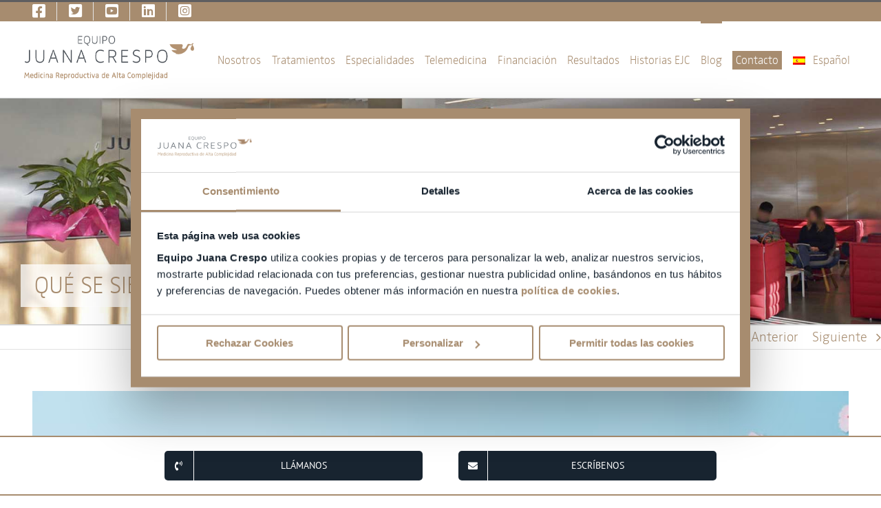

--- FILE ---
content_type: text/html; charset=UTF-8
request_url: https://www.juanacrespo.es/que-se-siente-ovulo-fecundado/
body_size: 32176
content:
<!DOCTYPE html>
<html class="avada-html-layout-wide avada-html-header-position-top avada-is-100-percent-template" lang="es-ES" prefix="og: http://ogp.me/ns# fb: http://ogp.me/ns/fb#">
<head>
	  <!-- Google Consent Mode -->
	  <script data-cookieconsent="ignore" id="Cookiebotconsent">
		window.dataLayer = window.dataLayer || [];
		function gtag() {
			dataLayer.push(arguments);
		}
		gtag("consent", "default", {
			ad_storage: "denied",
			analytics_storage: "denied",
			functionality_storage: "denied",
			personalization_storage: "denied",
			security_storage: "granted",
			wait_for_update: 500,
		});

		gtag("set", "ads_data_redaction", true);
	  </script> 

	<meta http-equiv="X-UA-Compatible" content="IE=edge" />
	<meta http-equiv="Content-Type" content="text/html; charset=utf-8"/>
	<meta name="viewport" content="width=device-width, initial-scale=1" />	    <style>.async-hide { opacity: 0 !important} </style>
    <script>(function(a,s,y,n,c,h,i,d,e){s.className+=' '+y;h.start=1*new Date;
    h.end=i=function(){s.className=s.className.replace(RegExp(' ?'+y),'')};
    (a[n]=a[n]||[]).hide=h;setTimeout(function(){i();h.end=null},c);h.timeout=c;
    })(window,document.documentElement,'async-hide','dataLayer',4000,
    {'GTM-5787ZGZ':true});</script>

	<meta name='robots' content='index, follow, max-image-preview:large, max-snippet:-1, max-video-preview:-1' />
<link rel="alternate" hreflang="es" href="https://www.juanacrespo.es/que-se-siente-ovulo-fecundado/" />
<link rel="alternate" hreflang="en" href="https://www.juanacrespo.es/en/what-it-feels-like-when-the-egg-is-fertilized/" />
<link rel="alternate" hreflang="it" href="https://www.juanacrespo.es/it/cosa-si-prova-quando-ovulo-viene-fecondato/" />
<link rel="alternate" hreflang="x-default" href="https://www.juanacrespo.es/que-se-siente-ovulo-fecundado/" />

<!-- Google Tag Manager for WordPress by gtm4wp.com -->
<script data-cfasync="false" data-pagespeed-no-defer>
	var gtm4wp_datalayer_name = "dataLayer";
	var dataLayer = dataLayer || [];
</script>
<!-- End Google Tag Manager for WordPress by gtm4wp.com -->
	<!-- This site is optimized with the Yoast SEO plugin v20.9 - https://yoast.com/wordpress/plugins/seo/ -->
	<title>▷ Qué se Siente Cuando un Óvulo es fecundado: Síntomas</title>
	<meta name="description" content="Si Llevas Tiempo Buscando un Embarazo☝Seguro que te Interesa Saber Cuáles Son los Síntomas o Qué se Siente Cuándo el Óvulo es Fecundado ➔ LEE" />
	<link rel="canonical" href="https://www.juanacrespo.es/que-se-siente-ovulo-fecundado/" />
	<meta property="og:locale" content="es_ES" />
	<meta property="og:type" content="article" />
	<meta property="og:title" content="▷ Qué se Siente Cuando un Óvulo es fecundado: Síntomas" />
	<meta property="og:description" content="Si Llevas Tiempo Buscando un Embarazo☝Seguro que te Interesa Saber Cuáles Son los Síntomas o Qué se Siente Cuándo el Óvulo es Fecundado ➔ LEE" />
	<meta property="og:url" content="https://www.juanacrespo.es/que-se-siente-ovulo-fecundado/" />
	<meta property="og:site_name" content="Reproducción asistida - Equipo Juana Crespo" />
	<meta property="article:publisher" content="https://www.facebook.com/EJuanaCrespo" />
	<meta property="article:published_time" content="2023-07-26T08:26:56+00:00" />
	<meta property="article:modified_time" content="2024-03-04T11:50:57+00:00" />
	<meta property="og:image" content="https://www.juanacrespo.es/wp-content/uploads/2023/07/sintomas-ovulo-fecundado.jpg" />
	<meta property="og:image:width" content="1200" />
	<meta property="og:image:height" content="800" />
	<meta property="og:image:type" content="image/jpeg" />
	<meta name="author" content="Lucia Manzano" />
	<meta name="twitter:card" content="summary_large_image" />
	<meta name="twitter:creator" content="@EquipoJCrespo" />
	<meta name="twitter:site" content="@EquipoJCrespo" />
	<meta name="twitter:label1" content="Escrito por" />
	<meta name="twitter:data1" content="Lucia Manzano" />
	<meta name="twitter:label2" content="Tiempo de lectura" />
	<meta name="twitter:data2" content="7 minutos" />
	<script type="application/ld+json" class="yoast-schema-graph">{"@context":"https://schema.org","@graph":[{"@type":"Article","@id":"https://www.juanacrespo.es/que-se-siente-ovulo-fecundado/#article","isPartOf":{"@id":"https://www.juanacrespo.es/que-se-siente-ovulo-fecundado/"},"author":{"name":"Lucia Manzano","@id":"https://www.juanacrespo.es/#/schema/person/649d5c5bd18b8973afc87c3d9672500a"},"headline":"Qué se siente cuándo el óvulo es fecundado","datePublished":"2023-07-26T08:26:56+00:00","dateModified":"2024-03-04T11:50:57+00:00","mainEntityOfPage":{"@id":"https://www.juanacrespo.es/que-se-siente-ovulo-fecundado/"},"wordCount":2043,"publisher":{"@id":"https://www.juanacrespo.es/#organization"},"image":{"@id":"https://www.juanacrespo.es/que-se-siente-ovulo-fecundado/#primaryimage"},"thumbnailUrl":"https://www.juanacrespo.es/wp-content/uploads/2023/07/sintomas-ovulo-fecundado.jpg","articleSection":["Blog"],"inLanguage":"es"},{"@type":"WebPage","@id":"https://www.juanacrespo.es/que-se-siente-ovulo-fecundado/","url":"https://www.juanacrespo.es/que-se-siente-ovulo-fecundado/","name":"▷ Qué se Siente Cuando un Óvulo es fecundado: Síntomas","isPartOf":{"@id":"https://www.juanacrespo.es/#website"},"primaryImageOfPage":{"@id":"https://www.juanacrespo.es/que-se-siente-ovulo-fecundado/#primaryimage"},"image":{"@id":"https://www.juanacrespo.es/que-se-siente-ovulo-fecundado/#primaryimage"},"thumbnailUrl":"https://www.juanacrespo.es/wp-content/uploads/2023/07/sintomas-ovulo-fecundado.jpg","datePublished":"2023-07-26T08:26:56+00:00","dateModified":"2024-03-04T11:50:57+00:00","description":"Si Llevas Tiempo Buscando un Embarazo☝Seguro que te Interesa Saber Cuáles Son los Síntomas o Qué se Siente Cuándo el Óvulo es Fecundado ➔ LEE","breadcrumb":{"@id":"https://www.juanacrespo.es/que-se-siente-ovulo-fecundado/#breadcrumb"},"inLanguage":"es","potentialAction":[{"@type":"ReadAction","target":["https://www.juanacrespo.es/que-se-siente-ovulo-fecundado/"]}]},{"@type":"ImageObject","inLanguage":"es","@id":"https://www.juanacrespo.es/que-se-siente-ovulo-fecundado/#primaryimage","url":"https://www.juanacrespo.es/wp-content/uploads/2023/07/sintomas-ovulo-fecundado.jpg","contentUrl":"https://www.juanacrespo.es/wp-content/uploads/2023/07/sintomas-ovulo-fecundado.jpg","width":1200,"height":800,"caption":"Qué se siente cuando el óvulo es fecundado"},{"@type":"BreadcrumbList","@id":"https://www.juanacrespo.es/que-se-siente-ovulo-fecundado/#breadcrumb","itemListElement":[{"@type":"ListItem","position":1,"name":"Inicio","item":"https://www.juanacrespo.es/"},{"@type":"ListItem","position":2,"name":"Blog","item":"https://www.juanacrespo.es/blog/"},{"@type":"ListItem","position":3,"name":"Qué se siente cuándo el óvulo es fecundado"}]},{"@type":"WebSite","@id":"https://www.juanacrespo.es/#website","url":"https://www.juanacrespo.es/","name":"Reproducción asistida - Equipo Juana Crespo","description":"Clínica de fertilidad de alta complejidad","publisher":{"@id":"https://www.juanacrespo.es/#organization"},"potentialAction":[{"@type":"SearchAction","target":{"@type":"EntryPoint","urlTemplate":"https://www.juanacrespo.es/?s={search_term_string}"},"query-input":"required name=search_term_string"}],"inLanguage":"es"},{"@type":"Organization","@id":"https://www.juanacrespo.es/#organization","name":"Equipo Juana Crespo","url":"https://www.juanacrespo.es/","logo":{"@type":"ImageObject","inLanguage":"es","@id":"https://www.juanacrespo.es/#/schema/logo/image/","url":"https://www.juanacrespo.es/wp-content/uploads/2016/11/favicon.png","contentUrl":"https://www.juanacrespo.es/wp-content/uploads/2016/11/favicon.png","width":48,"height":48,"caption":"Equipo Juana Crespo"},"image":{"@id":"https://www.juanacrespo.es/#/schema/logo/image/"},"sameAs":["https://www.facebook.com/EJuanaCrespo","https://twitter.com/EquipoJCrespo","https://www.linkedin.com/company/equipo-juana-crespo"]},{"@type":"Person","@id":"https://www.juanacrespo.es/#/schema/person/649d5c5bd18b8973afc87c3d9672500a","name":"Lucia Manzano"}]}</script>
	<!-- / Yoast SEO plugin. -->


<script type='application/javascript'  id='pys-version-script'>console.log('PixelYourSite Free version 11.1.5.2');</script>
<link rel='dns-prefetch' href='//use.fontawesome.com' />
<link rel="alternate" type="application/rss+xml" title="Reproducción asistida - Equipo Juana Crespo &raquo; Feed" href="https://www.juanacrespo.es/feed/" />
<link rel="alternate" type="application/rss+xml" title="Reproducción asistida - Equipo Juana Crespo &raquo; Feed de los comentarios" href="https://www.juanacrespo.es/comments/feed/" />
								<link rel="icon" href="https://www.juanacrespo.es/wp-content/uploads/2016/11/favicon.png" type="image/png" />
		
		
		
				<link rel="alternate" title="oEmbed (JSON)" type="application/json+oembed" href="https://www.juanacrespo.es/wp-json/oembed/1.0/embed?url=https%3A%2F%2Fwww.juanacrespo.es%2Fque-se-siente-ovulo-fecundado%2F" />
<link rel="alternate" title="oEmbed (XML)" type="text/xml+oembed" href="https://www.juanacrespo.es/wp-json/oembed/1.0/embed?url=https%3A%2F%2Fwww.juanacrespo.es%2Fque-se-siente-ovulo-fecundado%2F&#038;format=xml" />
					<meta name="description" content="Muchas mujeres se preguntan qué se siente cuando un óvulo es fecundado, y si este hecho puede venir acompañado por síntomas claros o que puedan identificar.
Lo cierto es que el momento de la fecundación, como tal, no tiene síntomas físicos evidentes. 
Incluso pasa desapercibido en la mayoría de"/>
				
		<meta property="og:locale" content="es_ES"/>
		<meta property="og:type" content="article"/>
		<meta property="og:site_name" content="Reproducción asistida - Equipo Juana Crespo"/>
		<meta property="og:title" content="▷ Qué se Siente Cuando un Óvulo es fecundado: Síntomas"/>
				<meta property="og:description" content="Muchas mujeres se preguntan qué se siente cuando un óvulo es fecundado, y si este hecho puede venir acompañado por síntomas claros o que puedan identificar.
Lo cierto es que el momento de la fecundación, como tal, no tiene síntomas físicos evidentes. 
Incluso pasa desapercibido en la mayoría de"/>
				<meta property="og:url" content="https://www.juanacrespo.es/que-se-siente-ovulo-fecundado/"/>
										<meta property="article:published_time" content="2023-07-26T08:26:56+01:00"/>
							<meta property="article:modified_time" content="2024-03-04T11:50:57+01:00"/>
								<meta name="author" content="Lucia Manzano"/>
								<meta property="og:image" content="https://www.juanacrespo.es/wp-content/uploads/2023/07/sintomas-ovulo-fecundado.jpg"/>
		<meta property="og:image:width" content="1200"/>
		<meta property="og:image:height" content="800"/>
		<meta property="og:image:type" content="image/jpeg"/>
				<style id='wp-img-auto-sizes-contain-inline-css' type='text/css'>
img:is([sizes=auto i],[sizes^="auto," i]){contain-intrinsic-size:3000px 1500px}
/*# sourceURL=wp-img-auto-sizes-contain-inline-css */
</style>
<link rel='stylesheet' id='cf7ic_style-css' href='https://www.juanacrespo.es/wp-content/plugins/contact-form-7-image-captcha/css/cf7ic-style.css?ver=3.3.7' type='text/css' media='all' />
<style id='font-awesome-svg-styles-default-inline-css' type='text/css'>
.svg-inline--fa {
  display: inline-block;
  height: 1em;
  overflow: visible;
  vertical-align: -.125em;
}
/*# sourceURL=font-awesome-svg-styles-default-inline-css */
</style>
<link rel='stylesheet' id='font-awesome-svg-styles-css' href='https://www.juanacrespo.es/wp-content/uploads/font-awesome/v5.15.4/css/svg-with-js.css' type='text/css' media='all' />
<style id='font-awesome-svg-styles-inline-css' type='text/css'>
   .wp-block-font-awesome-icon svg::before,
   .wp-rich-text-font-awesome-icon svg::before {content: unset;}
/*# sourceURL=font-awesome-svg-styles-inline-css */
</style>
<link rel='stylesheet' id='ns-category-widget-tree-style-css' href='https://www.juanacrespo.es/wp-content/plugins/ns-category-widget/third-party/jstree/css/themes/default/style.min.css?ver=3.3.16' type='text/css' media='all' />
<link rel='stylesheet' id='wpml-menu-item-0-css' href='https://www.juanacrespo.es/wp-content/plugins/sitepress-multilingual-cms/templates/language-switchers/menu-item/style.min.css?ver=1' type='text/css' media='all' />
<link rel='stylesheet' id='font-awesome-official-css' href='https://use.fontawesome.com/releases/v5.15.4/css/all.css' type='text/css' media='all' integrity="sha384-DyZ88mC6Up2uqS4h/KRgHuoeGwBcD4Ng9SiP4dIRy0EXTlnuz47vAwmeGwVChigm" crossorigin="anonymous" />
<link rel='stylesheet' id='child-style-css' href='https://www.juanacrespo.es/wp-content/themes/equipo-juana-crespo/style.css?ver=b2826261ed973d19cde7754eceb4bd0c' type='text/css' media='all' />
<link rel='stylesheet' id='fusion-dynamic-css-css' href='https://www.juanacrespo.es/wp-content/uploads/fusion-styles/1cb3a6b0aab9fcea17fa0adbb24b45fe.min.css?ver=3.14.2' type='text/css' media='all' />
<link rel='stylesheet' id='avada-fullwidth-md-css' href='https://www.juanacrespo.es/wp-content/plugins/fusion-builder/assets/css/media/fullwidth-md.min.css?ver=3.14.2' type='text/css' media='only screen and (max-width: 1024px)' />
<link rel='stylesheet' id='avada-fullwidth-sm-css' href='https://www.juanacrespo.es/wp-content/plugins/fusion-builder/assets/css/media/fullwidth-sm.min.css?ver=3.14.2' type='text/css' media='only screen and (max-width: 640px)' />
<link rel='stylesheet' id='avada-icon-md-css' href='https://www.juanacrespo.es/wp-content/plugins/fusion-builder/assets/css/media/icon-md.min.css?ver=3.14.2' type='text/css' media='only screen and (max-width: 1024px)' />
<link rel='stylesheet' id='avada-icon-sm-css' href='https://www.juanacrespo.es/wp-content/plugins/fusion-builder/assets/css/media/icon-sm.min.css?ver=3.14.2' type='text/css' media='only screen and (max-width: 640px)' />
<link rel='stylesheet' id='avada-grid-md-css' href='https://www.juanacrespo.es/wp-content/plugins/fusion-builder/assets/css/media/grid-md.min.css?ver=7.14.2' type='text/css' media='only screen and (max-width: 1024px)' />
<link rel='stylesheet' id='avada-grid-sm-css' href='https://www.juanacrespo.es/wp-content/plugins/fusion-builder/assets/css/media/grid-sm.min.css?ver=7.14.2' type='text/css' media='only screen and (max-width: 640px)' />
<link rel='stylesheet' id='avada-image-md-css' href='https://www.juanacrespo.es/wp-content/plugins/fusion-builder/assets/css/media/image-md.min.css?ver=7.14.2' type='text/css' media='only screen and (max-width: 1024px)' />
<link rel='stylesheet' id='avada-image-sm-css' href='https://www.juanacrespo.es/wp-content/plugins/fusion-builder/assets/css/media/image-sm.min.css?ver=7.14.2' type='text/css' media='only screen and (max-width: 640px)' />
<link rel='stylesheet' id='avada-section-separator-md-css' href='https://www.juanacrespo.es/wp-content/plugins/fusion-builder/assets/css/media/section-separator-md.min.css?ver=3.14.2' type='text/css' media='only screen and (max-width: 1024px)' />
<link rel='stylesheet' id='avada-section-separator-sm-css' href='https://www.juanacrespo.es/wp-content/plugins/fusion-builder/assets/css/media/section-separator-sm.min.css?ver=3.14.2' type='text/css' media='only screen and (max-width: 640px)' />
<link rel='stylesheet' id='avada-social-sharing-md-css' href='https://www.juanacrespo.es/wp-content/plugins/fusion-builder/assets/css/media/social-sharing-md.min.css?ver=7.14.2' type='text/css' media='only screen and (max-width: 1024px)' />
<link rel='stylesheet' id='avada-social-sharing-sm-css' href='https://www.juanacrespo.es/wp-content/plugins/fusion-builder/assets/css/media/social-sharing-sm.min.css?ver=7.14.2' type='text/css' media='only screen and (max-width: 640px)' />
<link rel='stylesheet' id='avada-social-links-md-css' href='https://www.juanacrespo.es/wp-content/plugins/fusion-builder/assets/css/media/social-links-md.min.css?ver=7.14.2' type='text/css' media='only screen and (max-width: 1024px)' />
<link rel='stylesheet' id='avada-social-links-sm-css' href='https://www.juanacrespo.es/wp-content/plugins/fusion-builder/assets/css/media/social-links-sm.min.css?ver=7.14.2' type='text/css' media='only screen and (max-width: 640px)' />
<link rel='stylesheet' id='avada-tabs-lg-min-css' href='https://www.juanacrespo.es/wp-content/plugins/fusion-builder/assets/css/media/tabs-lg-min.min.css?ver=7.14.2' type='text/css' media='only screen and (min-width: 1024px)' />
<link rel='stylesheet' id='avada-tabs-lg-max-css' href='https://www.juanacrespo.es/wp-content/plugins/fusion-builder/assets/css/media/tabs-lg-max.min.css?ver=7.14.2' type='text/css' media='only screen and (max-width: 1024px)' />
<link rel='stylesheet' id='avada-tabs-md-css' href='https://www.juanacrespo.es/wp-content/plugins/fusion-builder/assets/css/media/tabs-md.min.css?ver=7.14.2' type='text/css' media='only screen and (max-width: 1024px)' />
<link rel='stylesheet' id='avada-tabs-sm-css' href='https://www.juanacrespo.es/wp-content/plugins/fusion-builder/assets/css/media/tabs-sm.min.css?ver=7.14.2' type='text/css' media='only screen and (max-width: 640px)' />
<link rel='stylesheet' id='awb-text-md-css' href='https://www.juanacrespo.es/wp-content/plugins/fusion-builder/assets/css/media/text-md.min.css?ver=3.14.2' type='text/css' media='only screen and (max-width: 1024px)' />
<link rel='stylesheet' id='awb-text-sm-css' href='https://www.juanacrespo.es/wp-content/plugins/fusion-builder/assets/css/media/text-sm.min.css?ver=3.14.2' type='text/css' media='only screen and (max-width: 640px)' />
<link rel='stylesheet' id='awb-title-md-css' href='https://www.juanacrespo.es/wp-content/plugins/fusion-builder/assets/css/media/title-md.min.css?ver=3.14.2' type='text/css' media='only screen and (max-width: 1024px)' />
<link rel='stylesheet' id='awb-title-sm-css' href='https://www.juanacrespo.es/wp-content/plugins/fusion-builder/assets/css/media/title-sm.min.css?ver=3.14.2' type='text/css' media='only screen and (max-width: 640px)' />
<link rel='stylesheet' id='avada-facebook-page-md-css' href='https://www.juanacrespo.es/wp-content/plugins/fusion-builder/assets/css/media/facebook-page-md.min.css?ver=7.14.2' type='text/css' media='only screen and (max-width: 1024px)' />
<link rel='stylesheet' id='avada-facebook-page-sm-css' href='https://www.juanacrespo.es/wp-content/plugins/fusion-builder/assets/css/media/facebook-page-sm.min.css?ver=7.14.2' type='text/css' media='only screen and (max-width: 640px)' />
<link rel='stylesheet' id='avada-tagcloud-md-css' href='https://www.juanacrespo.es/wp-content/plugins/fusion-builder/assets/css/media/tagcloud-md.min.css?ver=7.14.2' type='text/css' media='only screen and (max-width: 1024px)' />
<link rel='stylesheet' id='avada-tagcloud-sm-css' href='https://www.juanacrespo.es/wp-content/plugins/fusion-builder/assets/css/media/tagcloud-sm.min.css?ver=7.14.2' type='text/css' media='only screen and (max-width: 640px)' />
<link rel='stylesheet' id='awb-meta-md-css' href='https://www.juanacrespo.es/wp-content/plugins/fusion-builder/assets/css/media/meta-md.min.css?ver=7.14.2' type='text/css' media='only screen and (max-width: 1024px)' />
<link rel='stylesheet' id='awb-meta-sm-css' href='https://www.juanacrespo.es/wp-content/plugins/fusion-builder/assets/css/media/meta-sm.min.css?ver=7.14.2' type='text/css' media='only screen and (max-width: 640px)' />
<link rel='stylesheet' id='awb-layout-colums-md-css' href='https://www.juanacrespo.es/wp-content/plugins/fusion-builder/assets/css/media/layout-columns-md.min.css?ver=3.14.2' type='text/css' media='only screen and (max-width: 1024px)' />
<link rel='stylesheet' id='awb-layout-colums-sm-css' href='https://www.juanacrespo.es/wp-content/plugins/fusion-builder/assets/css/media/layout-columns-sm.min.css?ver=3.14.2' type='text/css' media='only screen and (max-width: 640px)' />
<link rel='stylesheet' id='avada-max-1c-css' href='https://www.juanacrespo.es/wp-content/themes/Avada/assets/css/media/max-1c.min.css?ver=7.14.2' type='text/css' media='only screen and (max-width: 640px)' />
<link rel='stylesheet' id='avada-max-2c-css' href='https://www.juanacrespo.es/wp-content/themes/Avada/assets/css/media/max-2c.min.css?ver=7.14.2' type='text/css' media='only screen and (max-width: 712px)' />
<link rel='stylesheet' id='avada-min-2c-max-3c-css' href='https://www.juanacrespo.es/wp-content/themes/Avada/assets/css/media/min-2c-max-3c.min.css?ver=7.14.2' type='text/css' media='only screen and (min-width: 712px) and (max-width: 784px)' />
<link rel='stylesheet' id='avada-min-3c-max-4c-css' href='https://www.juanacrespo.es/wp-content/themes/Avada/assets/css/media/min-3c-max-4c.min.css?ver=7.14.2' type='text/css' media='only screen and (min-width: 784px) and (max-width: 856px)' />
<link rel='stylesheet' id='avada-min-4c-max-5c-css' href='https://www.juanacrespo.es/wp-content/themes/Avada/assets/css/media/min-4c-max-5c.min.css?ver=7.14.2' type='text/css' media='only screen and (min-width: 856px) and (max-width: 928px)' />
<link rel='stylesheet' id='avada-min-5c-max-6c-css' href='https://www.juanacrespo.es/wp-content/themes/Avada/assets/css/media/min-5c-max-6c.min.css?ver=7.14.2' type='text/css' media='only screen and (min-width: 928px) and (max-width: 1000px)' />
<link rel='stylesheet' id='avada-min-shbp-css' href='https://www.juanacrespo.es/wp-content/themes/Avada/assets/css/media/min-shbp.min.css?ver=7.14.2' type='text/css' media='only screen and (min-width: 1111px)' />
<link rel='stylesheet' id='avada-min-shbp-header-legacy-css' href='https://www.juanacrespo.es/wp-content/themes/Avada/assets/css/media/min-shbp-header-legacy.min.css?ver=7.14.2' type='text/css' media='only screen and (min-width: 1111px)' />
<link rel='stylesheet' id='avada-max-shbp-css' href='https://www.juanacrespo.es/wp-content/themes/Avada/assets/css/media/max-shbp.min.css?ver=7.14.2' type='text/css' media='only screen and (max-width: 1110px)' />
<link rel='stylesheet' id='avada-max-shbp-header-legacy-css' href='https://www.juanacrespo.es/wp-content/themes/Avada/assets/css/media/max-shbp-header-legacy.min.css?ver=7.14.2' type='text/css' media='only screen and (max-width: 1110px)' />
<link rel='stylesheet' id='avada-max-sh-shbp-css' href='https://www.juanacrespo.es/wp-content/themes/Avada/assets/css/media/max-sh-shbp.min.css?ver=7.14.2' type='text/css' media='only screen and (max-width: 1110px)' />
<link rel='stylesheet' id='avada-max-sh-shbp-header-legacy-css' href='https://www.juanacrespo.es/wp-content/themes/Avada/assets/css/media/max-sh-shbp-header-legacy.min.css?ver=7.14.2' type='text/css' media='only screen and (max-width: 1110px)' />
<link rel='stylesheet' id='avada-min-768-max-1024-p-css' href='https://www.juanacrespo.es/wp-content/themes/Avada/assets/css/media/min-768-max-1024-p.min.css?ver=7.14.2' type='text/css' media='only screen and (min-device-width: 768px) and (max-device-width: 1024px) and (orientation: portrait)' />
<link rel='stylesheet' id='avada-min-768-max-1024-p-header-legacy-css' href='https://www.juanacrespo.es/wp-content/themes/Avada/assets/css/media/min-768-max-1024-p-header-legacy.min.css?ver=7.14.2' type='text/css' media='only screen and (min-device-width: 768px) and (max-device-width: 1024px) and (orientation: portrait)' />
<link rel='stylesheet' id='avada-min-768-max-1024-l-css' href='https://www.juanacrespo.es/wp-content/themes/Avada/assets/css/media/min-768-max-1024-l.min.css?ver=7.14.2' type='text/css' media='only screen and (min-device-width: 768px) and (max-device-width: 1024px) and (orientation: landscape)' />
<link rel='stylesheet' id='avada-min-768-max-1024-l-header-legacy-css' href='https://www.juanacrespo.es/wp-content/themes/Avada/assets/css/media/min-768-max-1024-l-header-legacy.min.css?ver=7.14.2' type='text/css' media='only screen and (min-device-width: 768px) and (max-device-width: 1024px) and (orientation: landscape)' />
<link rel='stylesheet' id='avada-max-sh-cbp-css' href='https://www.juanacrespo.es/wp-content/themes/Avada/assets/css/media/max-sh-cbp.min.css?ver=7.14.2' type='text/css' media='only screen and (max-width: 1000px)' />
<link rel='stylesheet' id='avada-max-sh-sbp-css' href='https://www.juanacrespo.es/wp-content/themes/Avada/assets/css/media/max-sh-sbp.min.css?ver=7.14.2' type='text/css' media='only screen and (max-width: 800px)' />
<link rel='stylesheet' id='avada-max-sh-640-css' href='https://www.juanacrespo.es/wp-content/themes/Avada/assets/css/media/max-sh-640.min.css?ver=7.14.2' type='text/css' media='only screen and (max-width: 640px)' />
<link rel='stylesheet' id='avada-max-shbp-18-css' href='https://www.juanacrespo.es/wp-content/themes/Avada/assets/css/media/max-shbp-18.min.css?ver=7.14.2' type='text/css' media='only screen and (max-width: 1092px)' />
<link rel='stylesheet' id='avada-max-shbp-32-css' href='https://www.juanacrespo.es/wp-content/themes/Avada/assets/css/media/max-shbp-32.min.css?ver=7.14.2' type='text/css' media='only screen and (max-width: 1078px)' />
<link rel='stylesheet' id='avada-min-sh-cbp-css' href='https://www.juanacrespo.es/wp-content/themes/Avada/assets/css/media/min-sh-cbp.min.css?ver=7.14.2' type='text/css' media='only screen and (min-width: 1000px)' />
<link rel='stylesheet' id='avada-max-640-css' href='https://www.juanacrespo.es/wp-content/themes/Avada/assets/css/media/max-640.min.css?ver=7.14.2' type='text/css' media='only screen and (max-device-width: 640px)' />
<link rel='stylesheet' id='avada-max-main-css' href='https://www.juanacrespo.es/wp-content/themes/Avada/assets/css/media/max-main.min.css?ver=7.14.2' type='text/css' media='only screen and (max-width: 1000px)' />
<link rel='stylesheet' id='avada-max-cbp-css' href='https://www.juanacrespo.es/wp-content/themes/Avada/assets/css/media/max-cbp.min.css?ver=7.14.2' type='text/css' media='only screen and (max-width: 1000px)' />
<link rel='stylesheet' id='avada-max-sh-cbp-cf7-css' href='https://www.juanacrespo.es/wp-content/themes/Avada/assets/css/media/max-sh-cbp-cf7.min.css?ver=7.14.2' type='text/css' media='only screen and (max-width: 1000px)' />
<link rel='stylesheet' id='avada-max-640-sliders-css' href='https://www.juanacrespo.es/wp-content/themes/Avada/assets/css/media/max-640-sliders.min.css?ver=7.14.2' type='text/css' media='only screen and (max-device-width: 640px)' />
<link rel='stylesheet' id='avada-max-sh-cbp-sliders-css' href='https://www.juanacrespo.es/wp-content/themes/Avada/assets/css/media/max-sh-cbp-sliders.min.css?ver=7.14.2' type='text/css' media='only screen and (max-width: 1000px)' />
<link rel='stylesheet' id='avada-max-sh-cbp-social-sharing-css' href='https://www.juanacrespo.es/wp-content/themes/Avada/assets/css/media/max-sh-cbp-social-sharing.min.css?ver=7.14.2' type='text/css' media='only screen and (max-width: 1000px)' />
<link rel='stylesheet' id='fb-max-sh-cbp-css' href='https://www.juanacrespo.es/wp-content/plugins/fusion-builder/assets/css/media/max-sh-cbp.min.css?ver=3.14.2' type='text/css' media='only screen and (max-width: 1000px)' />
<link rel='stylesheet' id='fb-min-768-max-1024-p-css' href='https://www.juanacrespo.es/wp-content/plugins/fusion-builder/assets/css/media/min-768-max-1024-p.min.css?ver=3.14.2' type='text/css' media='only screen and (min-device-width: 768px) and (max-device-width: 1024px) and (orientation: portrait)' />
<link rel='stylesheet' id='fb-max-640-css' href='https://www.juanacrespo.es/wp-content/plugins/fusion-builder/assets/css/media/max-640.min.css?ver=3.14.2' type='text/css' media='only screen and (max-device-width: 640px)' />
<link rel='stylesheet' id='fb-max-1c-css' href='https://www.juanacrespo.es/wp-content/plugins/fusion-builder/assets/css/media/max-1c.css?ver=3.14.2' type='text/css' media='only screen and (max-width: 640px)' />
<link rel='stylesheet' id='fb-max-2c-css' href='https://www.juanacrespo.es/wp-content/plugins/fusion-builder/assets/css/media/max-2c.css?ver=3.14.2' type='text/css' media='only screen and (max-width: 712px)' />
<link rel='stylesheet' id='fb-min-2c-max-3c-css' href='https://www.juanacrespo.es/wp-content/plugins/fusion-builder/assets/css/media/min-2c-max-3c.css?ver=3.14.2' type='text/css' media='only screen and (min-width: 712px) and (max-width: 784px)' />
<link rel='stylesheet' id='fb-min-3c-max-4c-css' href='https://www.juanacrespo.es/wp-content/plugins/fusion-builder/assets/css/media/min-3c-max-4c.css?ver=3.14.2' type='text/css' media='only screen and (min-width: 784px) and (max-width: 856px)' />
<link rel='stylesheet' id='fb-min-4c-max-5c-css' href='https://www.juanacrespo.es/wp-content/plugins/fusion-builder/assets/css/media/min-4c-max-5c.css?ver=3.14.2' type='text/css' media='only screen and (min-width: 856px) and (max-width: 928px)' />
<link rel='stylesheet' id='fb-min-5c-max-6c-css' href='https://www.juanacrespo.es/wp-content/plugins/fusion-builder/assets/css/media/min-5c-max-6c.css?ver=3.14.2' type='text/css' media='only screen and (min-width: 928px) and (max-width: 1000px)' />
<link rel='stylesheet' id='font-awesome-official-v4shim-css' href='https://use.fontawesome.com/releases/v5.15.4/css/v4-shims.css' type='text/css' media='all' integrity="sha384-Vq76wejb3QJM4nDatBa5rUOve+9gkegsjCebvV/9fvXlGWo4HCMR4cJZjjcF6Viv" crossorigin="anonymous" />
<style id='font-awesome-official-v4shim-inline-css' type='text/css'>
@font-face {
font-family: "FontAwesome";
font-display: block;
src: url("https://use.fontawesome.com/releases/v5.15.4/webfonts/fa-brands-400.eot"),
		url("https://use.fontawesome.com/releases/v5.15.4/webfonts/fa-brands-400.eot?#iefix") format("embedded-opentype"),
		url("https://use.fontawesome.com/releases/v5.15.4/webfonts/fa-brands-400.woff2") format("woff2"),
		url("https://use.fontawesome.com/releases/v5.15.4/webfonts/fa-brands-400.woff") format("woff"),
		url("https://use.fontawesome.com/releases/v5.15.4/webfonts/fa-brands-400.ttf") format("truetype"),
		url("https://use.fontawesome.com/releases/v5.15.4/webfonts/fa-brands-400.svg#fontawesome") format("svg");
}

@font-face {
font-family: "FontAwesome";
font-display: block;
src: url("https://use.fontawesome.com/releases/v5.15.4/webfonts/fa-solid-900.eot"),
		url("https://use.fontawesome.com/releases/v5.15.4/webfonts/fa-solid-900.eot?#iefix") format("embedded-opentype"),
		url("https://use.fontawesome.com/releases/v5.15.4/webfonts/fa-solid-900.woff2") format("woff2"),
		url("https://use.fontawesome.com/releases/v5.15.4/webfonts/fa-solid-900.woff") format("woff"),
		url("https://use.fontawesome.com/releases/v5.15.4/webfonts/fa-solid-900.ttf") format("truetype"),
		url("https://use.fontawesome.com/releases/v5.15.4/webfonts/fa-solid-900.svg#fontawesome") format("svg");
}

@font-face {
font-family: "FontAwesome";
font-display: block;
src: url("https://use.fontawesome.com/releases/v5.15.4/webfonts/fa-regular-400.eot"),
		url("https://use.fontawesome.com/releases/v5.15.4/webfonts/fa-regular-400.eot?#iefix") format("embedded-opentype"),
		url("https://use.fontawesome.com/releases/v5.15.4/webfonts/fa-regular-400.woff2") format("woff2"),
		url("https://use.fontawesome.com/releases/v5.15.4/webfonts/fa-regular-400.woff") format("woff"),
		url("https://use.fontawesome.com/releases/v5.15.4/webfonts/fa-regular-400.ttf") format("truetype"),
		url("https://use.fontawesome.com/releases/v5.15.4/webfonts/fa-regular-400.svg#fontawesome") format("svg");
unicode-range: U+F004-F005,U+F007,U+F017,U+F022,U+F024,U+F02E,U+F03E,U+F044,U+F057-F059,U+F06E,U+F070,U+F075,U+F07B-F07C,U+F080,U+F086,U+F089,U+F094,U+F09D,U+F0A0,U+F0A4-F0A7,U+F0C5,U+F0C7-F0C8,U+F0E0,U+F0EB,U+F0F3,U+F0F8,U+F0FE,U+F111,U+F118-F11A,U+F11C,U+F133,U+F144,U+F146,U+F14A,U+F14D-F14E,U+F150-F152,U+F15B-F15C,U+F164-F165,U+F185-F186,U+F191-F192,U+F1AD,U+F1C1-F1C9,U+F1CD,U+F1D8,U+F1E3,U+F1EA,U+F1F6,U+F1F9,U+F20A,U+F247-F249,U+F24D,U+F254-F25B,U+F25D,U+F267,U+F271-F274,U+F279,U+F28B,U+F28D,U+F2B5-F2B6,U+F2B9,U+F2BB,U+F2BD,U+F2C1-F2C2,U+F2D0,U+F2D2,U+F2DC,U+F2ED,U+F328,U+F358-F35B,U+F3A5,U+F3D1,U+F410,U+F4AD;
}
/*# sourceURL=font-awesome-official-v4shim-inline-css */
</style>
<!--n2css--><script type="text/javascript" id="jquery-core-js-extra">
/* <![CDATA[ */
var pysFacebookRest = {"restApiUrl":"https://www.juanacrespo.es/wp-json/pys-facebook/v1/event","debug":""};
//# sourceURL=jquery-core-js-extra
/* ]]> */
</script>
<script type="text/javascript" src="https://www.juanacrespo.es/wp-includes/js/jquery/jquery.min.js?ver=3.7.1" id="jquery-core-js"></script>
<script type="text/javascript" src="https://www.juanacrespo.es/wp-includes/js/jquery/jquery-migrate.min.js?ver=3.4.1" id="jquery-migrate-js"></script>
<script type="text/javascript" id="equal-height-columns-js-extra">
/* <![CDATA[ */
var equalHeightColumnElements = {"element-groups":{"1":{"selector":".blogBlock","breakpoint":640},"2":{"selector":".gallery \u003E ul \u003E li a \u003E img","breakpoint":0},"3":{"selector":".tratamientos li","breakpoint":0},"4":{"selector":".infoBlog","breakpoint":0},"5":{"selector":".cuadradito \u003E div","breakpoint":640},"6":{"selector":".card-health-care","breakpoint":640},"7":{"selector":".card-asociaciones","breakpoint":640},"8":{"selector":".testimonios .ficha-testimonio","breakpoint":640},"9":{"selector":".fusion-posts-container .fusion-image-wrapper","breakpoint":640},"10":{"selector":".botones-tratamientos","breakpoint":640},"11":{"selector":".graficos","breakpoint":640}}};
//# sourceURL=equal-height-columns-js-extra
/* ]]> */
</script>
<script type="text/javascript" src="https://www.juanacrespo.es/wp-content/plugins/equal-height-columns/public/js/equal-height-columns-public.js?ver=1.2.1" id="equal-height-columns-js"></script>
<script type="text/javascript" src="https://www.juanacrespo.es/wp-content/plugins/pixelyoursite/dist/scripts/jquery.bind-first-0.2.3.min.js?ver=0.2.3" id="jquery-bind-first-js"></script>
<script type="text/javascript" src="https://www.juanacrespo.es/wp-content/plugins/pixelyoursite/dist/scripts/js.cookie-2.1.3.min.js?ver=2.1.3" id="js-cookie-pys-js"></script>
<script type="text/javascript" src="https://www.juanacrespo.es/wp-content/plugins/pixelyoursite/dist/scripts/tld.min.js?ver=2.3.1" id="js-tld-js"></script>
<script type="text/javascript" id="pys-js-extra">
/* <![CDATA[ */
var pysOptions = {"staticEvents":{"facebook":{"init_event":[{"delay":0,"type":"static","ajaxFire":false,"name":"PageView","pixelIds":["387257193030354"],"eventID":"cdba5003-13c3-4340-bc04-cdbe97aed42e","params":{"post_category":"Blog","page_title":"Qu\u00e9 se siente cu\u00e1ndo el \u00f3vulo es fecundado","post_type":"post","post_id":58569,"plugin":"PixelYourSite","user_role":"guest","event_url":"www.juanacrespo.es/que-se-siente-ovulo-fecundado/"},"e_id":"init_event","ids":[],"hasTimeWindow":false,"timeWindow":0,"woo_order":"","edd_order":""}]}},"dynamicEvents":[],"triggerEvents":[],"triggerEventTypes":[],"facebook":{"pixelIds":["387257193030354"],"advancedMatching":{"external_id":"bbbcaaddbfcfbfedfdcccba"},"advancedMatchingEnabled":true,"removeMetadata":false,"wooVariableAsSimple":false,"serverApiEnabled":true,"wooCRSendFromServer":false,"send_external_id":null,"enabled_medical":false,"do_not_track_medical_param":["event_url","post_title","page_title","landing_page","content_name","categories","category_name","tags"],"meta_ldu":false},"debug":"","siteUrl":"https://www.juanacrespo.es","ajaxUrl":"https://www.juanacrespo.es/wp-admin/admin-ajax.php","ajax_event":"f8d93e1b01","enable_remove_download_url_param":"1","cookie_duration":"7","last_visit_duration":"60","enable_success_send_form":"","ajaxForServerEvent":"1","ajaxForServerStaticEvent":"1","useSendBeacon":"1","send_external_id":"1","external_id_expire":"180","track_cookie_for_subdomains":"1","google_consent_mode":"1","gdpr":{"ajax_enabled":false,"all_disabled_by_api":false,"facebook_disabled_by_api":false,"analytics_disabled_by_api":false,"google_ads_disabled_by_api":false,"pinterest_disabled_by_api":false,"bing_disabled_by_api":false,"reddit_disabled_by_api":false,"externalID_disabled_by_api":false,"facebook_prior_consent_enabled":true,"analytics_prior_consent_enabled":true,"google_ads_prior_consent_enabled":null,"pinterest_prior_consent_enabled":true,"bing_prior_consent_enabled":true,"cookiebot_integration_enabled":false,"cookiebot_facebook_consent_category":"marketing","cookiebot_analytics_consent_category":"statistics","cookiebot_tiktok_consent_category":"marketing","cookiebot_google_ads_consent_category":"marketing","cookiebot_pinterest_consent_category":"marketing","cookiebot_bing_consent_category":"marketing","consent_magic_integration_enabled":false,"real_cookie_banner_integration_enabled":false,"cookie_notice_integration_enabled":false,"cookie_law_info_integration_enabled":false,"analytics_storage":{"enabled":true,"value":"granted","filter":false},"ad_storage":{"enabled":true,"value":"granted","filter":false},"ad_user_data":{"enabled":true,"value":"granted","filter":false},"ad_personalization":{"enabled":true,"value":"granted","filter":false}},"cookie":{"disabled_all_cookie":false,"disabled_start_session_cookie":false,"disabled_advanced_form_data_cookie":false,"disabled_landing_page_cookie":false,"disabled_first_visit_cookie":false,"disabled_trafficsource_cookie":false,"disabled_utmTerms_cookie":false,"disabled_utmId_cookie":false},"tracking_analytics":{"TrafficSource":"direct","TrafficLanding":"undefined","TrafficUtms":[],"TrafficUtmsId":[]},"GATags":{"ga_datalayer_type":"default","ga_datalayer_name":"dataLayerPYS"},"woo":{"enabled":false},"edd":{"enabled":false},"cache_bypass":"1769431694"};
//# sourceURL=pys-js-extra
/* ]]> */
</script>
<script type="text/javascript" src="https://www.juanacrespo.es/wp-content/plugins/pixelyoursite/dist/scripts/public.js?ver=11.1.5.2" id="pys-js"></script>
<script type="text/javascript" src="https://www.juanacrespo.es/wp-content/themes/equipo-juana-crespo/assets/js/hubspot.js?ver=b2826261ed973d19cde7754eceb4bd0c" id="hubspot-js"></script>
<link rel="https://api.w.org/" href="https://www.juanacrespo.es/wp-json/" /><link rel="alternate" title="JSON" type="application/json" href="https://www.juanacrespo.es/wp-json/wp/v2/posts/58569" /><link rel="EditURI" type="application/rsd+xml" title="RSD" href="https://www.juanacrespo.es/xmlrpc.php?rsd" />

<link rel='shortlink' href='https://www.juanacrespo.es/?p=58569' />
<meta name="generator" content="WPML ver:4.8.6 stt:1,27,2;" />
<!-- HubSpot WordPress Plugin v11.3.37: embed JS disabled as a portalId has not yet been configured -->
<!-- Google Tag Manager for WordPress by gtm4wp.com -->
<!-- GTM Container placement set to manual -->
<script data-cfasync="false" data-pagespeed-no-defer type="text/javascript">
	var dataLayer_content = {"pagePostType":"post","pagePostType2":"single-post","pageCategory":["blog"],"pagePostAuthor":"Lucia Manzano"};
	dataLayer.push( dataLayer_content );
</script>
<script data-cfasync="false" data-pagespeed-no-defer type="text/javascript">
(function(w,d,s,l,i){w[l]=w[l]||[];w[l].push({'gtm.start':
new Date().getTime(),event:'gtm.js'});var f=d.getElementsByTagName(s)[0],
j=d.createElement(s),dl=l!='dataLayer'?'&l='+l:'';j.async=true;j.src=
'//www.googletagmanager.com/gtm.js?id='+i+dl;f.parentNode.insertBefore(j,f);
})(window,document,'script','dataLayer','GTM-5787ZGZ');
</script>
<!-- End Google Tag Manager for WordPress by gtm4wp.com --><style type="text/css" id="css-fb-visibility">@media screen and (max-width: 640px){.fusion-no-small-visibility{display:none !important;}body .sm-text-align-center{text-align:center !important;}body .sm-text-align-left{text-align:left !important;}body .sm-text-align-right{text-align:right !important;}body .sm-text-align-justify{text-align:justify !important;}body .sm-flex-align-center{justify-content:center !important;}body .sm-flex-align-flex-start{justify-content:flex-start !important;}body .sm-flex-align-flex-end{justify-content:flex-end !important;}body .sm-mx-auto{margin-left:auto !important;margin-right:auto !important;}body .sm-ml-auto{margin-left:auto !important;}body .sm-mr-auto{margin-right:auto !important;}body .fusion-absolute-position-small{position:absolute;width:100%;}.awb-sticky.awb-sticky-small{ position: sticky; top: var(--awb-sticky-offset,0); }}@media screen and (min-width: 641px) and (max-width: 1024px){.fusion-no-medium-visibility{display:none !important;}body .md-text-align-center{text-align:center !important;}body .md-text-align-left{text-align:left !important;}body .md-text-align-right{text-align:right !important;}body .md-text-align-justify{text-align:justify !important;}body .md-flex-align-center{justify-content:center !important;}body .md-flex-align-flex-start{justify-content:flex-start !important;}body .md-flex-align-flex-end{justify-content:flex-end !important;}body .md-mx-auto{margin-left:auto !important;margin-right:auto !important;}body .md-ml-auto{margin-left:auto !important;}body .md-mr-auto{margin-right:auto !important;}body .fusion-absolute-position-medium{position:absolute;width:100%;}.awb-sticky.awb-sticky-medium{ position: sticky; top: var(--awb-sticky-offset,0); }}@media screen and (min-width: 1025px){.fusion-no-large-visibility{display:none !important;}body .lg-text-align-center{text-align:center !important;}body .lg-text-align-left{text-align:left !important;}body .lg-text-align-right{text-align:right !important;}body .lg-text-align-justify{text-align:justify !important;}body .lg-flex-align-center{justify-content:center !important;}body .lg-flex-align-flex-start{justify-content:flex-start !important;}body .lg-flex-align-flex-end{justify-content:flex-end !important;}body .lg-mx-auto{margin-left:auto !important;margin-right:auto !important;}body .lg-ml-auto{margin-left:auto !important;}body .lg-mr-auto{margin-right:auto !important;}body .fusion-absolute-position-large{position:absolute;width:100%;}.awb-sticky.awb-sticky-large{ position: sticky; top: var(--awb-sticky-offset,0); }}</style><meta name="generator" content="Powered by Slider Revolution 6.7.34 - responsive, Mobile-Friendly Slider Plugin for WordPress with comfortable drag and drop interface." />
<script>function setREVStartSize(e){
			//window.requestAnimationFrame(function() {
				window.RSIW = window.RSIW===undefined ? window.innerWidth : window.RSIW;
				window.RSIH = window.RSIH===undefined ? window.innerHeight : window.RSIH;
				try {
					var pw = document.getElementById(e.c).parentNode.offsetWidth,
						newh;
					pw = pw===0 || isNaN(pw) || (e.l=="fullwidth" || e.layout=="fullwidth") ? window.RSIW : pw;
					e.tabw = e.tabw===undefined ? 0 : parseInt(e.tabw);
					e.thumbw = e.thumbw===undefined ? 0 : parseInt(e.thumbw);
					e.tabh = e.tabh===undefined ? 0 : parseInt(e.tabh);
					e.thumbh = e.thumbh===undefined ? 0 : parseInt(e.thumbh);
					e.tabhide = e.tabhide===undefined ? 0 : parseInt(e.tabhide);
					e.thumbhide = e.thumbhide===undefined ? 0 : parseInt(e.thumbhide);
					e.mh = e.mh===undefined || e.mh=="" || e.mh==="auto" ? 0 : parseInt(e.mh,0);
					if(e.layout==="fullscreen" || e.l==="fullscreen")
						newh = Math.max(e.mh,window.RSIH);
					else{
						e.gw = Array.isArray(e.gw) ? e.gw : [e.gw];
						for (var i in e.rl) if (e.gw[i]===undefined || e.gw[i]===0) e.gw[i] = e.gw[i-1];
						e.gh = e.el===undefined || e.el==="" || (Array.isArray(e.el) && e.el.length==0)? e.gh : e.el;
						e.gh = Array.isArray(e.gh) ? e.gh : [e.gh];
						for (var i in e.rl) if (e.gh[i]===undefined || e.gh[i]===0) e.gh[i] = e.gh[i-1];
											
						var nl = new Array(e.rl.length),
							ix = 0,
							sl;
						e.tabw = e.tabhide>=pw ? 0 : e.tabw;
						e.thumbw = e.thumbhide>=pw ? 0 : e.thumbw;
						e.tabh = e.tabhide>=pw ? 0 : e.tabh;
						e.thumbh = e.thumbhide>=pw ? 0 : e.thumbh;
						for (var i in e.rl) nl[i] = e.rl[i]<window.RSIW ? 0 : e.rl[i];
						sl = nl[0];
						for (var i in nl) if (sl>nl[i] && nl[i]>0) { sl = nl[i]; ix=i;}
						var m = pw>(e.gw[ix]+e.tabw+e.thumbw) ? 1 : (pw-(e.tabw+e.thumbw)) / (e.gw[ix]);
						newh =  (e.gh[ix] * m) + (e.tabh + e.thumbh);
					}
					var el = document.getElementById(e.c);
					if (el!==null && el) el.style.height = newh+"px";
					el = document.getElementById(e.c+"_wrapper");
					if (el!==null && el) {
						el.style.height = newh+"px";
						el.style.display = "block";
					}
				} catch(e){
					console.log("Failure at Presize of Slider:" + e)
				}
			//});
		  };</script>
		<style type="text/css" id="wp-custom-css">
			/*.widget.widget_ns_category_widget {
  display: none;
}
.n2-ss-slide {
    border-radius: 20px !important;
}
.n2-ss-slider .n2-ss-section-main-content {
    justify-content: flex-start !important;
}

.n2-ss-layer img {
    border-radius: 20px !important;
    object-fit: cover;
}
*/

.page-id-70418 .post-content{
	padding-top:0px;
	
}


.page-id-70418 #menu-item-50317{
	display:none;
}

.page-id-70418 #menu-item-16483{
	display:none;
}
.page-id-70418 #menu-item-59992{
	display:none;
}
.page-id-70418 #menu-item-38582{
	display:none;
}
.page-id-70418 #text-2{
	display:none;
}

.page-id-70418 #nav_menu-2{
	display:none;
}

.page-id-70418 .menucertificaciones{
	display:none;
}

.page-id-70418 .menuotroslogos{
	display:none;
}

.page-id-70418 .textwidget{
	display:none!important;
}

.page-id-70418 #cta-fixed{
	display:none!important;
}
.page-id-70418 #footer {
	padding-left:40%;
	padding-right:50%;
}
.page-id-70418 .logoFooter{
	width:100%;
	position:relative;
	bottom:8rem;
	min-width:250px;
}

@media (max-width: 480px) .page-id-70418 .logoFooter {
	position:none;
	min-width:110px;
}

/*Gracias por contactar*/
.page-id-70517 .fusion-main-menu{
	display:none;
}
.page-id-70517 .fusion-secondary-header{
	display:none;
}

.page-id-70517 .fusion-logo a{
	pointer-events:none!important;
}

.page-id-70517 .fusion-logo{
	--logo_margin-left: 45%;
}

.page-id-70517 .fusion-mobile-menu-icons a{
	display:none;
}
.page-id-70517 .fusion-mobile-menu-design-modern.fusion-header-v2{
	--logo_margin-left: 40%;
}

/*Landing primera visita*/
.page-id-70418 .fusion-main-menu{
	display:none;
}
.page-id-70418 .fusion-secondary-header{
	display:none;
}

.page-id-70418 .fusion-logo a{
	pointer-events:none!important;
}

.page-id-70418  .fusion-logo{
	margin-left: 40%;
}

.page-id-70418  .fusion-mobile-menu-icons a{
	display:none;
}
.page-id-70418 .fusion-mobile-menu-design-modern.fusion-header-v2{
	margin-left:20%;
	margin-right:20%;
}
.page-id-70418 .fusion-header.fusion-sticky-shadow{
	display:none;
}
/*Landing precio ovodonación*/
.page-id-72057 .fusion-main-menu{
	display:none;
}
.page-id-72057 .fusion-secondary-header{
	display:none;
}

.page-id-72057 .fusion-logo a{
	pointer-events:none!important;
}

.page-id-72057  .fusion-logo{
	margin-left: 40%;
}

.page-id-72057  .fusion-mobile-menu-icons a{
	display:none;
}
.page-id-72057 .fusion-mobile-menu-design-modern.fusion-header-v2{
	margin-left:20%;
	margin-right:20%;
}
.page-id-72057 .fusion-header.fusion-sticky-shadow{
	display:none;
}
--
.page-id-72057 .post-content{
	padding-top:0px;
	
}

.page-id-72057 #menu-item-50317{
	display:none;
}

.page-id-72057 #menu-item-16483{
	display:none;
}
.page-id-72057 #menu-item-59992{
	display:none;
}
.page-id-72057 #menu-item-38582{
	display:none;
}
.page-id-72057 #text-2{
	display:none;
}

.page-id-72057 #nav_menu-2{
	display:none;
}

.page-id-72057 .menucertificaciones{
	display:none;
}

.page-id-72057 .menuotroslogos{
	display:none;
}

.page-id-72057 .textwidget{
	display:none!important;
}

.page-id-72057 #cta-fixed{
	display:none!important;
}
.page-id-72057 #footer {
	padding-left:40%;
	padding-right:50%;
}
.page-id-72057 .logoFooter{
	width:100%;
	position:relative;
	bottom:8rem;
	min-width:250px;
}

@media (max-width: 480px) .page-id-72057 .logoFooter {
	position:none;
	min-width:110px;
}		</style>
				<script type="text/javascript">
			var doc = document.documentElement;
			doc.setAttribute( 'data-useragent', navigator.userAgent );
		</script>
		
	<link rel="stylesheet prefetch" href="https://www.juanacrespo.es/wp-content/themes/equipo-juana-crespo/assets/css/flickity-docs.css" type="text/css"/>
<script src="https://www.juanacrespo.es/wp-content/themes/equipo-juana-crespo/assets/js/featherlight.min.js" type="text/javascript" charset="utf-8"></script>
<script src="https://www.juanacrespo.es/wp-content/themes/equipo-juana-crespo/assets/js/featherlight.gallery.min.js" type="text/javascript" charset="utf-8"></script>
<link href="https://www.juanacrespo.es/wp-content/themes/equipo-juana-crespo/assets/css/featherlight.min.css" type="text/css" rel="stylesheet" />
<link href="https://www.juanacrespo.es/wp-content/themes/equipo-juana-crespo/assets/css/featherlight.gallery.min.css" type="text/css" rel="stylesheet" />
<script src="//cdnjs.cloudflare.com/ajax/libs/detect_swipe/2.1.1/jquery.detect_swipe.min.js"></script>
<script>jQuery(document).ready(function(){
	jQuery('.gallery').featherlightGallery({
		previousIcon: '«',
		nextIcon: '»',
	});
});</script><style id='global-styles-inline-css' type='text/css'>
:root{--wp--preset--aspect-ratio--square: 1;--wp--preset--aspect-ratio--4-3: 4/3;--wp--preset--aspect-ratio--3-4: 3/4;--wp--preset--aspect-ratio--3-2: 3/2;--wp--preset--aspect-ratio--2-3: 2/3;--wp--preset--aspect-ratio--16-9: 16/9;--wp--preset--aspect-ratio--9-16: 9/16;--wp--preset--color--black: #000000;--wp--preset--color--cyan-bluish-gray: #abb8c3;--wp--preset--color--white: #ffffff;--wp--preset--color--pale-pink: #f78da7;--wp--preset--color--vivid-red: #cf2e2e;--wp--preset--color--luminous-vivid-orange: #ff6900;--wp--preset--color--luminous-vivid-amber: #fcb900;--wp--preset--color--light-green-cyan: #7bdcb5;--wp--preset--color--vivid-green-cyan: #00d084;--wp--preset--color--pale-cyan-blue: #8ed1fc;--wp--preset--color--vivid-cyan-blue: #0693e3;--wp--preset--color--vivid-purple: #9b51e0;--wp--preset--color--awb-color-1: #ffffff;--wp--preset--color--awb-color-2: #f6f6f6;--wp--preset--color--awb-color-3: #e2e2e2;--wp--preset--color--awb-color-4: #a78c6f;--wp--preset--color--awb-color-5: #676767;--wp--preset--color--awb-color-6: #5e5e60;--wp--preset--color--awb-color-7: #373636;--wp--preset--color--awb-color-8: #333333;--wp--preset--color--awb-color-custom-10: #747474;--wp--preset--color--awb-color-custom-11: #ebeaea;--wp--preset--color--awb-color-custom-12: #212934;--wp--preset--color--awb-color-custom-13: rgba(235,234,234,0.8);--wp--preset--color--awb-color-custom-14: #a0ce4e;--wp--preset--color--awb-color-custom-15: #4a4e57;--wp--preset--color--awb-color-custom-16: #65bc7b;--wp--preset--color--awb-color-custom-17: rgba(55,54,54,0.87);--wp--preset--color--awb-color-custom-18: #f9f9fb;--wp--preset--gradient--vivid-cyan-blue-to-vivid-purple: linear-gradient(135deg,rgb(6,147,227) 0%,rgb(155,81,224) 100%);--wp--preset--gradient--light-green-cyan-to-vivid-green-cyan: linear-gradient(135deg,rgb(122,220,180) 0%,rgb(0,208,130) 100%);--wp--preset--gradient--luminous-vivid-amber-to-luminous-vivid-orange: linear-gradient(135deg,rgb(252,185,0) 0%,rgb(255,105,0) 100%);--wp--preset--gradient--luminous-vivid-orange-to-vivid-red: linear-gradient(135deg,rgb(255,105,0) 0%,rgb(207,46,46) 100%);--wp--preset--gradient--very-light-gray-to-cyan-bluish-gray: linear-gradient(135deg,rgb(238,238,238) 0%,rgb(169,184,195) 100%);--wp--preset--gradient--cool-to-warm-spectrum: linear-gradient(135deg,rgb(74,234,220) 0%,rgb(151,120,209) 20%,rgb(207,42,186) 40%,rgb(238,44,130) 60%,rgb(251,105,98) 80%,rgb(254,248,76) 100%);--wp--preset--gradient--blush-light-purple: linear-gradient(135deg,rgb(255,206,236) 0%,rgb(152,150,240) 100%);--wp--preset--gradient--blush-bordeaux: linear-gradient(135deg,rgb(254,205,165) 0%,rgb(254,45,45) 50%,rgb(107,0,62) 100%);--wp--preset--gradient--luminous-dusk: linear-gradient(135deg,rgb(255,203,112) 0%,rgb(199,81,192) 50%,rgb(65,88,208) 100%);--wp--preset--gradient--pale-ocean: linear-gradient(135deg,rgb(255,245,203) 0%,rgb(182,227,212) 50%,rgb(51,167,181) 100%);--wp--preset--gradient--electric-grass: linear-gradient(135deg,rgb(202,248,128) 0%,rgb(113,206,126) 100%);--wp--preset--gradient--midnight: linear-gradient(135deg,rgb(2,3,129) 0%,rgb(40,116,252) 100%);--wp--preset--font-size--small: 15px;--wp--preset--font-size--medium: 20px;--wp--preset--font-size--large: 30px;--wp--preset--font-size--x-large: 42px;--wp--preset--font-size--normal: 20px;--wp--preset--font-size--xlarge: 40px;--wp--preset--font-size--huge: 60px;--wp--preset--spacing--20: 0.44rem;--wp--preset--spacing--30: 0.67rem;--wp--preset--spacing--40: 1rem;--wp--preset--spacing--50: 1.5rem;--wp--preset--spacing--60: 2.25rem;--wp--preset--spacing--70: 3.38rem;--wp--preset--spacing--80: 5.06rem;--wp--preset--shadow--natural: 6px 6px 9px rgba(0, 0, 0, 0.2);--wp--preset--shadow--deep: 12px 12px 50px rgba(0, 0, 0, 0.4);--wp--preset--shadow--sharp: 6px 6px 0px rgba(0, 0, 0, 0.2);--wp--preset--shadow--outlined: 6px 6px 0px -3px rgb(255, 255, 255), 6px 6px rgb(0, 0, 0);--wp--preset--shadow--crisp: 6px 6px 0px rgb(0, 0, 0);}:where(.is-layout-flex){gap: 0.5em;}:where(.is-layout-grid){gap: 0.5em;}body .is-layout-flex{display: flex;}.is-layout-flex{flex-wrap: wrap;align-items: center;}.is-layout-flex > :is(*, div){margin: 0;}body .is-layout-grid{display: grid;}.is-layout-grid > :is(*, div){margin: 0;}:where(.wp-block-columns.is-layout-flex){gap: 2em;}:where(.wp-block-columns.is-layout-grid){gap: 2em;}:where(.wp-block-post-template.is-layout-flex){gap: 1.25em;}:where(.wp-block-post-template.is-layout-grid){gap: 1.25em;}.has-black-color{color: var(--wp--preset--color--black) !important;}.has-cyan-bluish-gray-color{color: var(--wp--preset--color--cyan-bluish-gray) !important;}.has-white-color{color: var(--wp--preset--color--white) !important;}.has-pale-pink-color{color: var(--wp--preset--color--pale-pink) !important;}.has-vivid-red-color{color: var(--wp--preset--color--vivid-red) !important;}.has-luminous-vivid-orange-color{color: var(--wp--preset--color--luminous-vivid-orange) !important;}.has-luminous-vivid-amber-color{color: var(--wp--preset--color--luminous-vivid-amber) !important;}.has-light-green-cyan-color{color: var(--wp--preset--color--light-green-cyan) !important;}.has-vivid-green-cyan-color{color: var(--wp--preset--color--vivid-green-cyan) !important;}.has-pale-cyan-blue-color{color: var(--wp--preset--color--pale-cyan-blue) !important;}.has-vivid-cyan-blue-color{color: var(--wp--preset--color--vivid-cyan-blue) !important;}.has-vivid-purple-color{color: var(--wp--preset--color--vivid-purple) !important;}.has-black-background-color{background-color: var(--wp--preset--color--black) !important;}.has-cyan-bluish-gray-background-color{background-color: var(--wp--preset--color--cyan-bluish-gray) !important;}.has-white-background-color{background-color: var(--wp--preset--color--white) !important;}.has-pale-pink-background-color{background-color: var(--wp--preset--color--pale-pink) !important;}.has-vivid-red-background-color{background-color: var(--wp--preset--color--vivid-red) !important;}.has-luminous-vivid-orange-background-color{background-color: var(--wp--preset--color--luminous-vivid-orange) !important;}.has-luminous-vivid-amber-background-color{background-color: var(--wp--preset--color--luminous-vivid-amber) !important;}.has-light-green-cyan-background-color{background-color: var(--wp--preset--color--light-green-cyan) !important;}.has-vivid-green-cyan-background-color{background-color: var(--wp--preset--color--vivid-green-cyan) !important;}.has-pale-cyan-blue-background-color{background-color: var(--wp--preset--color--pale-cyan-blue) !important;}.has-vivid-cyan-blue-background-color{background-color: var(--wp--preset--color--vivid-cyan-blue) !important;}.has-vivid-purple-background-color{background-color: var(--wp--preset--color--vivid-purple) !important;}.has-black-border-color{border-color: var(--wp--preset--color--black) !important;}.has-cyan-bluish-gray-border-color{border-color: var(--wp--preset--color--cyan-bluish-gray) !important;}.has-white-border-color{border-color: var(--wp--preset--color--white) !important;}.has-pale-pink-border-color{border-color: var(--wp--preset--color--pale-pink) !important;}.has-vivid-red-border-color{border-color: var(--wp--preset--color--vivid-red) !important;}.has-luminous-vivid-orange-border-color{border-color: var(--wp--preset--color--luminous-vivid-orange) !important;}.has-luminous-vivid-amber-border-color{border-color: var(--wp--preset--color--luminous-vivid-amber) !important;}.has-light-green-cyan-border-color{border-color: var(--wp--preset--color--light-green-cyan) !important;}.has-vivid-green-cyan-border-color{border-color: var(--wp--preset--color--vivid-green-cyan) !important;}.has-pale-cyan-blue-border-color{border-color: var(--wp--preset--color--pale-cyan-blue) !important;}.has-vivid-cyan-blue-border-color{border-color: var(--wp--preset--color--vivid-cyan-blue) !important;}.has-vivid-purple-border-color{border-color: var(--wp--preset--color--vivid-purple) !important;}.has-vivid-cyan-blue-to-vivid-purple-gradient-background{background: var(--wp--preset--gradient--vivid-cyan-blue-to-vivid-purple) !important;}.has-light-green-cyan-to-vivid-green-cyan-gradient-background{background: var(--wp--preset--gradient--light-green-cyan-to-vivid-green-cyan) !important;}.has-luminous-vivid-amber-to-luminous-vivid-orange-gradient-background{background: var(--wp--preset--gradient--luminous-vivid-amber-to-luminous-vivid-orange) !important;}.has-luminous-vivid-orange-to-vivid-red-gradient-background{background: var(--wp--preset--gradient--luminous-vivid-orange-to-vivid-red) !important;}.has-very-light-gray-to-cyan-bluish-gray-gradient-background{background: var(--wp--preset--gradient--very-light-gray-to-cyan-bluish-gray) !important;}.has-cool-to-warm-spectrum-gradient-background{background: var(--wp--preset--gradient--cool-to-warm-spectrum) !important;}.has-blush-light-purple-gradient-background{background: var(--wp--preset--gradient--blush-light-purple) !important;}.has-blush-bordeaux-gradient-background{background: var(--wp--preset--gradient--blush-bordeaux) !important;}.has-luminous-dusk-gradient-background{background: var(--wp--preset--gradient--luminous-dusk) !important;}.has-pale-ocean-gradient-background{background: var(--wp--preset--gradient--pale-ocean) !important;}.has-electric-grass-gradient-background{background: var(--wp--preset--gradient--electric-grass) !important;}.has-midnight-gradient-background{background: var(--wp--preset--gradient--midnight) !important;}.has-small-font-size{font-size: var(--wp--preset--font-size--small) !important;}.has-medium-font-size{font-size: var(--wp--preset--font-size--medium) !important;}.has-large-font-size{font-size: var(--wp--preset--font-size--large) !important;}.has-x-large-font-size{font-size: var(--wp--preset--font-size--x-large) !important;}
/*# sourceURL=global-styles-inline-css */
</style>
<link rel='stylesheet' id='wp-block-library-css' href='https://www.juanacrespo.es/wp-includes/css/dist/block-library/style.min.css?ver=b2826261ed973d19cde7754eceb4bd0c' type='text/css' media='all' />
<style id='wp-block-library-inline-css' type='text/css'>
/*wp_block_styles_on_demand_placeholder:6977628ee4a82*/
/*# sourceURL=wp-block-library-inline-css */
</style>
<style id='wp-block-library-theme-inline-css' type='text/css'>
.wp-block-audio :where(figcaption){color:#555;font-size:13px;text-align:center}.is-dark-theme .wp-block-audio :where(figcaption){color:#ffffffa6}.wp-block-audio{margin:0 0 1em}.wp-block-code{border:1px solid #ccc;border-radius:4px;font-family:Menlo,Consolas,monaco,monospace;padding:.8em 1em}.wp-block-embed :where(figcaption){color:#555;font-size:13px;text-align:center}.is-dark-theme .wp-block-embed :where(figcaption){color:#ffffffa6}.wp-block-embed{margin:0 0 1em}.blocks-gallery-caption{color:#555;font-size:13px;text-align:center}.is-dark-theme .blocks-gallery-caption{color:#ffffffa6}:root :where(.wp-block-image figcaption){color:#555;font-size:13px;text-align:center}.is-dark-theme :root :where(.wp-block-image figcaption){color:#ffffffa6}.wp-block-image{margin:0 0 1em}.wp-block-pullquote{border-bottom:4px solid;border-top:4px solid;color:currentColor;margin-bottom:1.75em}.wp-block-pullquote :where(cite),.wp-block-pullquote :where(footer),.wp-block-pullquote__citation{color:currentColor;font-size:.8125em;font-style:normal;text-transform:uppercase}.wp-block-quote{border-left:.25em solid;margin:0 0 1.75em;padding-left:1em}.wp-block-quote cite,.wp-block-quote footer{color:currentColor;font-size:.8125em;font-style:normal;position:relative}.wp-block-quote:where(.has-text-align-right){border-left:none;border-right:.25em solid;padding-left:0;padding-right:1em}.wp-block-quote:where(.has-text-align-center){border:none;padding-left:0}.wp-block-quote.is-large,.wp-block-quote.is-style-large,.wp-block-quote:where(.is-style-plain){border:none}.wp-block-search .wp-block-search__label{font-weight:700}.wp-block-search__button{border:1px solid #ccc;padding:.375em .625em}:where(.wp-block-group.has-background){padding:1.25em 2.375em}.wp-block-separator.has-css-opacity{opacity:.4}.wp-block-separator{border:none;border-bottom:2px solid;margin-left:auto;margin-right:auto}.wp-block-separator.has-alpha-channel-opacity{opacity:1}.wp-block-separator:not(.is-style-wide):not(.is-style-dots){width:100px}.wp-block-separator.has-background:not(.is-style-dots){border-bottom:none;height:1px}.wp-block-separator.has-background:not(.is-style-wide):not(.is-style-dots){height:2px}.wp-block-table{margin:0 0 1em}.wp-block-table td,.wp-block-table th{word-break:normal}.wp-block-table :where(figcaption){color:#555;font-size:13px;text-align:center}.is-dark-theme .wp-block-table :where(figcaption){color:#ffffffa6}.wp-block-video :where(figcaption){color:#555;font-size:13px;text-align:center}.is-dark-theme .wp-block-video :where(figcaption){color:#ffffffa6}.wp-block-video{margin:0 0 1em}:root :where(.wp-block-template-part.has-background){margin-bottom:0;margin-top:0;padding:1.25em 2.375em}
/*# sourceURL=/wp-includes/css/dist/block-library/theme.min.css */
</style>
<style id='classic-theme-styles-inline-css' type='text/css'>
/*! This file is auto-generated */
.wp-block-button__link{color:#fff;background-color:#32373c;border-radius:9999px;box-shadow:none;text-decoration:none;padding:calc(.667em + 2px) calc(1.333em + 2px);font-size:1.125em}.wp-block-file__button{background:#32373c;color:#fff;text-decoration:none}
/*# sourceURL=/wp-includes/css/classic-themes.min.css */
</style>
<link rel='stylesheet' id='rs-plugin-settings-css' href='//www.juanacrespo.es/wp-content/plugins/revslider/sr6/assets/css/rs6.css?ver=6.7.34' type='text/css' media='all' />
<style id='rs-plugin-settings-inline-css' type='text/css'>
#rs-demo-id {}
/*# sourceURL=rs-plugin-settings-inline-css */
</style>
</head>

<body class="wp-singular post-template-default single single-post postid-58569 single-format-standard wp-theme-Avada wp-child-theme-equipo-juana-crespo fusion-image-hovers fusion-pagination-sizing fusion-button_type-flat fusion-button_span-no fusion-button_gradient-linear avada-image-rollover-circle-yes avada-image-rollover-yes avada-image-rollover-direction-top fusion-body ltr fusion-sticky-header no-tablet-sticky-header no-mobile-sticky-header no-mobile-slidingbar no-mobile-totop fusion-disable-outline fusion-sub-menu-fade mobile-logo-pos-left layout-wide-mode avada-has-boxed-modal-shadow-none layout-scroll-offset-full avada-has-zero-margin-offset-top fusion-top-header menu-text-align-center mobile-menu-design-modern fusion-show-pagination-text fusion-header-layout-v2 avada-responsive avada-footer-fx-none avada-menu-highlight-style-bar fusion-search-form-classic fusion-main-menu-search-dropdown fusion-avatar-square avada-dropdown-styles avada-blog-layout-timeline avada-blog-archive-layout-timeline avada-header-shadow-no avada-menu-icon-position-left avada-has-megamenu-shadow avada-has-mainmenu-dropdown-divider avada-has-header-100-width avada-has-pagetitle-bg-full avada-has-100-footer avada-has-titlebar-bar_and_content avada-header-border-color-full-transparent avada-has-pagination-padding avada-flyout-menu-direction-fade avada-ec-views-v1" data-awb-post-id="58569">
	
<!-- GTM Container placement set to manual -->
<!-- Google Tag Manager (noscript) -->
				<noscript><iframe src="https://www.googletagmanager.com/ns.html?id=GTM-5787ZGZ" height="0" width="0" style="display:none;visibility:hidden" aria-hidden="true"></iframe></noscript>
<!-- End Google Tag Manager (noscript) -->	<a class="skip-link screen-reader-text" href="#content">Saltar al contenido</a>

	<div id="boxed-wrapper">
		<div class="fusion-sides-frame"></div>
		<div id="wrapper" class="fusion-wrapper">
			<div id="home" style="position:relative;top:-1px;"></div>
			
				
			<header class="fusion-header-wrapper">
				<div class="fusion-header-v2 fusion-logo-alignment fusion-logo-left fusion-sticky-menu- fusion-sticky-logo-1 fusion-mobile-logo-1  fusion-mobile-menu-design-modern">
					
<div class="fusion-secondary-header">
	<div class="fusion-row">
					<div class="fusion-alignleft">
				<nav class="fusion-secondary-menu" role="navigation" aria-label="Menú secundario"><ul id="menu-social" class="menu"><li  id="menu-item-28390"  class="menu-item menu-item-type-custom menu-item-object-custom menu-item-28390"  data-item-id="28390"><a  target="_blank" rel="noopener noreferrer" href="https://es-es.facebook.com/EJuanaCrespo" class="fusion-icon-only-link fusion-flex-link fusion-bar-highlight"><span class="fusion-megamenu-icon"><i class="glyphicon fa-facebook-square fab" aria-hidden="true"></i></span><span class="menu-text"><span class="menu-title"><i class="fab fa-facebook-f"></i></span></span></a></li><li  id="menu-item-12023"  class="menu-item menu-item-type-custom menu-item-object-custom menu-item-12023"  data-item-id="12023"><a  target="_blank" rel="nofollow me noopener noreferrer" href="https://twitter.com/EquipoJCrespo" class="fusion-icon-only-link fusion-flex-link fusion-bar-highlight"><span class="fusion-megamenu-icon"><i class="glyphicon fa-twitter-square fab" aria-hidden="true"></i></span><span class="menu-text"><span class="menu-title"><i class="fab fa-twitter"></i></span></span></a></li><li  id="menu-item-12026"  class="menu-item menu-item-type-custom menu-item-object-custom menu-item-12026"  data-item-id="12026"><a  target="_blank" rel="nofollow me noopener noreferrer" href="https://www.youtube.com/channel/UC9eNTkPu9IJLvh6EEPl8pIQ" class="fusion-icon-only-link fusion-flex-link fusion-bar-highlight"><span class="fusion-megamenu-icon"><i class="glyphicon fa-youtube-square fab" aria-hidden="true"></i></span><span class="menu-text"><span class="menu-title"><i class="fab fa-youtube"></i></span></span></a></li><li  id="menu-item-12025"  class="menu-item menu-item-type-custom menu-item-object-custom menu-item-12025"  data-item-id="12025"><a  target="_blank" rel="nofollow me noopener noreferrer" href="https://www.linkedin.com/company/equipo-juana-crespo" class="fusion-icon-only-link fusion-flex-link fusion-bar-highlight"><span class="fusion-megamenu-icon"><i class="glyphicon fa-linkedin fab" aria-hidden="true"></i></span><span class="menu-text"><span class="menu-title"><i class="fab fa-linkedin"></i></span></span></a></li><li  id="menu-item-12027"  class="menu-item menu-item-type-custom menu-item-object-custom menu-item-12027"  data-item-id="12027"><a  target="_blank" rel="nofollow me noopener noreferrer" href="https://www.instagram.com/equipojuanacrespo/" class="fusion-icon-only-link fusion-flex-link fusion-bar-highlight"><span class="fusion-megamenu-icon"><i class="glyphicon fa-instagram-square fab" aria-hidden="true"></i></span><span class="menu-text"><span class="menu-title"><i class="fab fa-instagram"></i></span></span></a></li></ul></nav><nav class="fusion-mobile-nav-holder fusion-mobile-menu-text-align-center" aria-label="Menú movil secundario"></nav>			</div>
					</div>
</div>
<div class="fusion-header-sticky-height"></div>
<div class="fusion-header">
	<div class="fusion-row">
					<div class="fusion-logo" data-margin-top="21px" data-margin-bottom="21px" data-margin-left="5px" data-margin-right="5px">
			<a class="fusion-logo-link"  href="https://www.juanacrespo.es/" >

						<!-- standard logo -->
			<img src="https://www.juanacrespo.es/wp-content/uploads/2022/07/logo-nuevo2.png" srcset="https://www.juanacrespo.es/wp-content/uploads/2022/07/logo-nuevo2.png 1x" width="247" height="64" alt="Reproducción asistida &#8211; Equipo Juana Crespo Logo" data-retina_logo_url="" class="fusion-standard-logo" />

											<!-- mobile logo -->
				<img src="https://www.juanacrespo.es/wp-content/uploads/2022/07/logo-movil6.png" srcset="https://www.juanacrespo.es/wp-content/uploads/2022/07/logo-movil6.png 1x" width="189" height="49" alt="Reproducción asistida &#8211; Equipo Juana Crespo Logo" data-retina_logo_url="" class="fusion-mobile-logo" />
			
											<!-- sticky header logo -->
				<img src="https://www.juanacrespo.es/wp-content/uploads/2022/07/logo-nuevo2.png" srcset="https://www.juanacrespo.es/wp-content/uploads/2022/07/logo-nuevo2.png 1x" width="247" height="64" alt="Reproducción asistida &#8211; Equipo Juana Crespo Logo" data-retina_logo_url="" class="fusion-sticky-logo" />
					</a>
		</div>		<nav class="fusion-main-menu" aria-label="Menú principal"><ul id="menu-main" class="fusion-menu"><li  id="menu-item-47690"  class="menu-item menu-item-type-custom menu-item-object-custom menu-item-has-children menu-item-47690 fusion-dropdown-menu"  data-item-id="47690"><a  href="#" class="fusion-bar-highlight"><span class="menu-text">Nosotros</span></a><ul class="sub-menu"><li  id="menu-item-62626"  class="menu-item menu-item-type-post_type menu-item-object-page menu-item-62626 fusion-dropdown-submenu" ><a  href="https://www.juanacrespo.es/equipo-medico/" class="fusion-bar-highlight"><span>Equipo Médico</span></a></li><li  id="menu-item-12011"  class="menu-item menu-item-type-post_type menu-item-object-page menu-item-12011 fusion-dropdown-submenu" ><a  href="https://www.juanacrespo.es/clinica/" class="fusion-bar-highlight"><span>Clínica</span></a></li></ul></li><li  id="menu-item-39057"  class="menu-item menu-item-type-custom menu-item-object-custom menu-item-has-children menu-item-39057 fusion-dropdown-menu"  data-item-id="39057"><a  href="#tratamientos" class="fusion-bar-highlight"><span class="menu-text">Tratamientos</span></a><ul class="sub-menu"><li  id="menu-item-15980"  class="menu-item menu-item-type-post_type menu-item-object-tratamiento menu-item-15980 fusion-dropdown-submenu" ><a  href="https://www.juanacrespo.es/tratamiento/fecundacion-in-vitro/" class="fusion-bar-highlight"><span>Fecundación In Vitro</span></a></li><li  id="menu-item-39056"  class="menu-item menu-item-type-post_type menu-item-object-tratamiento menu-item-39056 fusion-dropdown-submenu" ><a  href="https://www.juanacrespo.es/tratamiento/revitalize/" class="fusion-bar-highlight"><span>Revitalize</span></a></li><li  id="menu-item-15979"  class="menu-item menu-item-type-post_type menu-item-object-tratamiento menu-item-15979 fusion-dropdown-submenu" ><a  href="https://www.juanacrespo.es/tratamiento/ovodonacion/" class="fusion-bar-highlight"><span>Ovodonación</span></a></li><li  id="menu-item-15978"  class="menu-item menu-item-type-post_type menu-item-object-tratamiento menu-item-15978 fusion-dropdown-submenu" ><a  href="https://www.juanacrespo.es/tratamiento/planificar-la-fertilidad/" class="fusion-bar-highlight"><span>Planificar la fertilidad</span></a></li><li  id="menu-item-15977"  class="menu-item menu-item-type-post_type menu-item-object-tratamiento menu-item-15977 fusion-dropdown-submenu" ><a  href="https://www.juanacrespo.es/tratamiento/metodo-ropa/" class="fusion-bar-highlight"><span>Método ROPA</span></a></li><li  id="menu-item-15976"  class="menu-item menu-item-type-post_type menu-item-object-tratamiento menu-item-15976 fusion-dropdown-submenu" ><a  href="https://www.juanacrespo.es/tratamiento/tgp/" class="fusion-bar-highlight"><span>Test Genético Preimplantacional</span></a></li><li  id="menu-item-15975"  class="menu-item menu-item-type-post_type menu-item-object-tratamiento menu-item-15975 fusion-dropdown-submenu" ><a  href="https://www.juanacrespo.es/tratamiento/devolver-la-fertilidad/" class="fusion-bar-highlight"><span>Devolver la fertilidad</span></a></li></ul></li><li  id="menu-item-53668"  class="menu-item menu-item-type-custom menu-item-object-custom menu-item-has-children menu-item-53668 fusion-dropdown-menu"  data-item-id="53668"><a  href="#especialidades" class="fusion-bar-highlight"><span class="menu-text">Especialidades</span></a><ul class="sub-menu"><li  id="menu-item-52512"  class="menu-item menu-item-type-post_type menu-item-object-especialidad menu-item-52512 fusion-dropdown-submenu" ><a  href="https://www.juanacrespo.es/especialidad/endometriosis/" class="fusion-bar-highlight"><span>Endometriosis</span></a></li><li  id="menu-item-52515"  class="menu-item menu-item-type-post_type menu-item-object-especialidad menu-item-52515 fusion-dropdown-submenu" ><a  href="https://www.juanacrespo.es/especialidad/infertilidad-masculina/" class="fusion-bar-highlight"><span>Infertilidad Masculina</span></a></li><li  id="menu-item-52516"  class="menu-item menu-item-type-post_type menu-item-object-especialidad menu-item-52516 fusion-dropdown-submenu" ><a  href="https://www.juanacrespo.es/especialidad/mala-calidad-ovulos/" class="fusion-bar-highlight"><span>Óvulos de mala calidad</span></a></li><li  id="menu-item-52517"  class="menu-item menu-item-type-post_type menu-item-object-especialidad menu-item-52517 fusion-dropdown-submenu" ><a  href="https://www.juanacrespo.es/especialidad/genetica-reproductiva/" class="fusion-bar-highlight"><span>Genética Reproductiva</span></a></li><li  id="menu-item-52514"  class="menu-item menu-item-type-post_type menu-item-object-especialidad menu-item-52514 fusion-dropdown-submenu" ><a  href="https://www.juanacrespo.es/especialidad/patologia-uterina/" class="fusion-bar-highlight"><span>Patología Uterina</span></a></li><li  id="menu-item-52513"  class="menu-item menu-item-type-post_type menu-item-object-especialidad menu-item-52513 fusion-dropdown-submenu" ><a  href="https://www.juanacrespo.es/especialidad/esterilidad-desconocida/" class="fusion-bar-highlight"><span>Esterilidad Desconocida</span></a></li><li  id="menu-item-52812"  class="menu-item menu-item-type-post_type menu-item-object-especialidad menu-item-52812 fusion-dropdown-submenu" ><a  href="https://www.juanacrespo.es/especialidad/baja-respuesta-ovarica/" class="fusion-bar-highlight"><span>Baja Respuesta Ovárica</span></a></li><li  id="menu-item-52518"  class="menu-item menu-item-type-post_type menu-item-object-especialidad menu-item-52518 fusion-dropdown-submenu" ><a  href="https://www.juanacrespo.es/especialidad/fertilidad-transgenero/" class="fusion-bar-highlight"><span>Fertilidad Transgénero</span></a></li></ul></li><li  id="menu-item-32058"  class="menu-item menu-item-type-post_type menu-item-object-page menu-item-32058"  data-item-id="32058"><a  href="https://www.juanacrespo.es/reproduccion-asistida-en-casa/" class="fusion-bar-highlight"><span class="menu-text">Telemedicina</span></a></li><li  id="menu-item-41301"  class="menu-item menu-item-type-post_type menu-item-object-page menu-item-41301"  data-item-id="41301"><a  href="https://www.juanacrespo.es/financiacion/" class="fusion-bar-highlight"><span class="menu-text">Financiación</span></a></li><li  id="menu-item-44442"  class="menu-item menu-item-type-post_type menu-item-object-page menu-item-44442"  data-item-id="44442"><a  href="https://www.juanacrespo.es/resultados/" class="fusion-bar-highlight"><span class="menu-text">Resultados</span></a></li><li  id="menu-item-47691"  class="menu-item menu-item-type-post_type menu-item-object-page menu-item-47691"  data-item-id="47691"><a  href="https://www.juanacrespo.es/historias-reales/" class="fusion-bar-highlight"><span class="menu-text">Historias EJC</span></a></li><li  id="menu-item-11977"  class="menu-item menu-item-type-taxonomy menu-item-object-category current-post-ancestor current-menu-parent current-post-parent menu-item-11977"  data-item-id="11977"><a  href="https://www.juanacrespo.es/blog/" class="fusion-bar-highlight"><span class="menu-text">Blog</span></a></li><li  id="menu-item-11948"  class="cta-contacto menu-item menu-item-type-post_type menu-item-object-page menu-item-11948"  data-classes="cta-contacto" data-item-id="11948"><a  href="https://www.juanacrespo.es/contacto/" class="fusion-bar-highlight"><span class="menu-text">Contacto</span></a></li><li  id="menu-item-wpml-ls-35-es"  class="menu-item wpml-ls-slot-35 wpml-ls-item wpml-ls-item-es wpml-ls-current-language wpml-ls-menu-item wpml-ls-first-item menu-item-type-wpml_ls_menu_item menu-item-object-wpml_ls_menu_item menu-item-has-children menu-item-wpml-ls-35-es fusion-dropdown-menu"  data-classes="menu-item" data-item-id="wpml-ls-35-es"><a  href="https://www.juanacrespo.es/que-se-siente-ovulo-fecundado/" class="fusion-bar-highlight wpml-ls-link" role="menuitem"><span class="menu-text"><img
            class="wpml-ls-flag"
            src="https://www.juanacrespo.es/wp-content/plugins/sitepress-multilingual-cms/res/flags/es.png"
            alt=""
            
            
    /><span class="wpml-ls-native" lang="es">Español</span></span></a><ul class="sub-menu"><li  id="menu-item-wpml-ls-35-en"  class="menu-item wpml-ls-slot-35 wpml-ls-item wpml-ls-item-en wpml-ls-menu-item menu-item-type-wpml_ls_menu_item menu-item-object-wpml_ls_menu_item menu-item-wpml-ls-35-en fusion-dropdown-submenu"  data-classes="menu-item"><a  title="Cambiar a English" href="https://www.juanacrespo.es/en/what-it-feels-like-when-the-egg-is-fertilized/" class="fusion-bar-highlight wpml-ls-link" aria-label="Cambiar a English" role="menuitem"><span><img
            class="wpml-ls-flag"
            src="https://www.juanacrespo.es/wp-content/plugins/sitepress-multilingual-cms/res/flags/en.png"
            alt=""
            
            
    /><span class="wpml-ls-native" lang="en">English</span></span></a></li><li  id="menu-item-wpml-ls-35-it"  class="menu-item wpml-ls-slot-35 wpml-ls-item wpml-ls-item-it wpml-ls-menu-item wpml-ls-last-item menu-item-type-wpml_ls_menu_item menu-item-object-wpml_ls_menu_item menu-item-wpml-ls-35-it fusion-dropdown-submenu"  data-classes="menu-item"><a  title="Cambiar a Italiano" href="https://www.juanacrespo.es/it/cosa-si-prova-quando-ovulo-viene-fecondato/" class="fusion-bar-highlight wpml-ls-link" aria-label="Cambiar a Italiano" role="menuitem"><span><img
            class="wpml-ls-flag"
            src="https://www.juanacrespo.es/wp-content/plugins/sitepress-multilingual-cms/res/flags/it.png"
            alt=""
            
            
    /><span class="wpml-ls-native" lang="it">Italiano</span></span></a></li></ul></li></ul></nav>		<div class="fusion-mobile-menu-icons">
							<a href="#" class="fusion-icon awb-icon-bars" aria-label="Alternar menú móvil" aria-expanded="false"></a>
		
		
		
			</div>


<nav class="fusion-mobile-nav-holder"></nav>

					</div>
</div>
				</div>
				<div class="fusion-clearfix"></div>
			</header>
							
						<div id="sliders-container" class="fusion-slider-visibility">
					</div>
				
				
			
			<section class="avada-page-titlebar-wrapper" aria-labelledby="awb-ptb-heading">
	<div class="fusion-page-title-bar fusion-page-title-bar-breadcrumbs fusion-page-title-bar-left">
		<div class="fusion-page-title-row">
			<div class="fusion-page-title-wrapper">
				<div class="fusion-page-title-captions">

																							<h1 id="awb-ptb-heading" class="entry-title">Qué se siente cuándo el óvulo es fecundado</h1>

											
					
				</div>

													
			</div>
		</div>
	</div>
</section>

						<main id="main" class="clearfix width-100">
				<div class="fusion-row" style="max-width:100%;">

					
<style>
article {max-width: 1248px; margin: 0 auto; }
.about-author { max-width: 1248px;  margin: 0 auto 50px auto; }
</style>
<section id="content" style="width: 100%;">
			<div class="single-navigation clearfix">
			<a href="https://www.juanacrespo.es/test-prenatal-no-invasivo/" rel="prev">Anterior</a>			<a href="https://www.juanacrespo.es/nos-devolvieron-la-esperanza/" rel="next">Siguiente</a>		</div>
	
					
		  		<article id="post-58569" class="post post-58569 type-post status-publish format-standard has-post-thumbnail hentry category-blog">
						
														<div class="fusion-flexslider flexslider fusion-flexslider-loading post-slideshow fusion-post-slideshow">
				<ul class="slides">
																<li>
															<img width="1200" height="800" src="https://www.juanacrespo.es/wp-content/uploads/2023/07/sintomas-ovulo-fecundado.jpg" class="attachment-full size-full wp-post-image" alt="Qué se siente cuando el óvulo es fecundado" decoding="async" fetchpriority="high" srcset="https://www.juanacrespo.es/wp-content/uploads/2023/07/sintomas-ovulo-fecundado-200x133.jpg 200w, https://www.juanacrespo.es/wp-content/uploads/2023/07/sintomas-ovulo-fecundado-400x267.jpg 400w, https://www.juanacrespo.es/wp-content/uploads/2023/07/sintomas-ovulo-fecundado-600x400.jpg 600w, https://www.juanacrespo.es/wp-content/uploads/2023/07/sintomas-ovulo-fecundado-800x533.jpg 800w, https://www.juanacrespo.es/wp-content/uploads/2023/07/sintomas-ovulo-fecundado.jpg 1200w" sizes="(max-width: 1000px) 100vw, 1200px" />													</li>

																																																																																																															</ul>
			</div>
									
		
									<div class="post-content">
				<div class="fusion-fullwidth fullwidth-box fusion-builder-row-1 fusion-flex-container has-pattern-background has-mask-background nonhundred-percent-fullwidth non-hundred-percent-height-scrolling" style="--awb-border-radius-top-left:0px;--awb-border-radius-top-right:0px;--awb-border-radius-bottom-right:0px;--awb-border-radius-bottom-left:0px;--awb-flex-wrap:wrap;" ><div class="fusion-builder-row fusion-row fusion-flex-align-items-flex-start fusion-flex-content-wrap" style="max-width:1248px;margin-left: calc(-4% / 2 );margin-right: calc(-4% / 2 );"><div class="fusion-layout-column fusion_builder_column fusion-builder-column-0 fusion_builder_column_1_1 1_1 fusion-flex-column" style="--awb-bg-size:cover;--awb-width-large:100%;--awb-margin-top-large:0px;--awb-spacing-right-large:1.92%;--awb-margin-bottom-large:20px;--awb-spacing-left-large:1.92%;--awb-width-medium:100%;--awb-order-medium:0;--awb-spacing-right-medium:1.92%;--awb-spacing-left-medium:1.92%;--awb-width-small:100%;--awb-order-small:0;--awb-spacing-right-small:1.92%;--awb-spacing-left-small:1.92%;"><div class="fusion-column-wrapper fusion-column-has-shadow fusion-flex-justify-content-flex-start fusion-content-layout-column"><div class="fusion-text fusion-text-1"><p><span style="font-weight: 400;">Muchas mujeres se preguntan qué se siente cuando un óvulo es fecundado, y si este hecho puede venir acompañado por síntomas claros o que puedan identificar.</span></p>
<p><span style="font-weight: 400;">Lo cierto es que el momento de la fecundación, como tal, </span><b>no tiene síntomas físicos evidentes</b><span style="font-weight: 400;">. </span></p>
<p><span style="font-weight: 400;">Incluso pasa desapercibido en la mayoría de los casos. </span></p>
<p><span style="font-weight: 400;">Hay que tener en cuenta que, una vez es expulsado del ovario, el óvulo permanece en la trompa de Falopio entre 12 y 24 horas. </span></p>
<p><span style="font-weight: 400;">Pasado ese tiempo, y si no es fecundado, el endometrio se descama, dando lugar a una nueva menstruación y al inicio de un </span><b>nuevo ciclo menstrual</b><span style="font-weight: 400;">.</span></p>
<p><span style="font-weight: 400;">Por otra parte, </span><b>el tiempo de vida de un espermatozoide es de</b> <b>entre uno y tres días</b><span style="font-weight: 400;"> (24-72 horas), lo que quiere decir que la fecundación puede producirse desde el momento de la ovulación y hasta tres días después de mantener relaciones sexuales. </span></p>
<p><span style="font-weight: 400;">En todo caso, y aunque no hablamos de «síntomas de óvulo fecundado», en los primeros días del embarazo la mujer puede sentir algunos cambios y molestias.</span></p>
<p><span style="font-weight: 400;">El más importante es el</span> <b><i>manchado</i></b><b> o </b><a href="https://www.juanacrespo.es/como-reconocer-sangrado-implantacion/"><b><i>sangrado de implantación</i></b></a><b><i>.</i></b><i><span style="font-weight: 400;"> </span></i></p>
<h2><span style="font-weight: 400;">El sangrado de implantación como «síntoma» de embarazo </span></h2>
<p><span style="font-weight: 400;">La </span><a href="https://www.juanacrespo.es/implantacion-del-embrion-como-es-el-proceso-paso-a-paso/"><span style="font-weight: 400;">implantación del embrión</span></a><span style="font-weight: 400;"> es el proceso por el cual el óvulo, una vez fecundado, se adhiere a la pared del útero (endometrio) para seguir desarrollándose. </span></p>
<p><span style="font-weight: 400;">La implantación </span><b>se produce entre el séptimo y el octavo día del desarrollo embrionario</b><span style="font-weight: 400;"> (es decir, 7-8 días después de la fecundación) y puede durar varios días.</span></p>
<p><span style="font-weight: 400;">Durante este proceso, </span><b>el embrión «invade» el endometrio y rompe sus vasos sanguíneos</b><span style="font-weight: 400;"> para adherirse a este.</span></p>
<p><span style="font-weight: 400;">Su objetivo es formar nuevos vasos que permitan el intercambio con la sangre materna a través de la placenta y el cordón umbilical.  </span></p>
<p><span style="font-weight: 400;">La </span><b>rotura de los pequeños vasos sanguíneos</b><span style="font-weight: 400;"> del endometrio </span><b>hace que se produzca una pequeña hemorragia</b><span style="font-weight: 400;">, conocida como «sangrado de implantación», y que podría considerarse uno de los primeros síntomas del embarazo. </span></p>
<p><span style="font-weight: 400;">Este sangrado tiene una </span><b>textura ligera y un color rosa o rojizo</b><span style="font-weight: 400;">, pero menos intenso que la sangre menstrual. </span></p>
<p><span style="font-weight: 400;">Suele ser puntual, aunque algunas mujeres manchan durante varios días de manera leve e intermitente.</span></p>
<p><span style="font-weight: 400;">En ciclos menstruales de 28 días, el sangrado de implantación se producirá 7 o 10 días después de la ovulación y la fecundación (es decir, sobre los días 21 y 24 del ciclo), por lo que puede confundirse con la propia regla.</span></p>
<p><span style="font-weight: 400;">Por eso, generalmente </span><b>son las mujeres con ciclos muy regulares y controlados</b><span style="font-weight: 400;"> y aquellas que buscan el embarazo</span><b> las que mejor suelen identificarlo.</b></p>
<p><span style="font-weight: 400;">En todo caso, no todas las embarazadas experimentan este manchado. </span></p>
<h2><span style="font-weight: 400;">Primeros días del embarazo y síntomas de que el óvulo ha sido fecundado</span></h2>
<p><span style="font-weight: 400;">A lo largo de la gestación, la mujer sufre muchos cambios, tanto físicos como emocionales.</span></p>
<ul>
<li style="font-weight: 400;" aria-level="1"><span style="font-weight: 400;">Uno de los primeros es la </span><b>sensación de hinchazón abdominal</b><span style="font-weight: 400;">, que se asocia a los cambios hormonales y que puede agudizarse por la retención de líquidos y el estreñimiento.</span></li>
<li style="font-weight: 400;" aria-level="1"><span style="font-weight: 400;">Al principio del embarazo, también son habituales </span><b>los mareos, las náuseas</b><span style="font-weight: 400;"> (con o sin vómito) </span><b>y la aversión a determinados sabores u olores</b><span style="font-weight: 400;">, aunque esto depende de cada mujer.</span></li>
<li style="font-weight: 400;" aria-level="1"><span style="font-weight: 400;">Otro de los síntomas que se siente después de que el óvulo sea fecundado es el </span><b>incremento de las ganas de orinar</b><span style="font-weight: 400;">. Y es que, aunque esto parece lógico más adelante, cuando el tamaño del bebé presiona la vejiga, puede aparecer ya en los primeros 15 días de embarazo. La explicación está en la </span><b>hormona gonadotropina</b><span style="font-weight: 400;">, que aumenta la irrigación de sangre en la zona e incrementa las ganas de miccionar.</span></li>
<li style="font-weight: 400;" aria-level="1"><span style="font-weight: 400;">Poco después de la fecundación también es bastante normal que la mujer empiece a notar algunas </span><b>alteraciones en sus mamas</b><span style="font-weight: 400;">. Concretamente, puede sentir hinchazón en los pechos, un leve engrosamiento de los pezones, un aumento de la sensibilidad y una mayor tensión en la zona.</span></li>
<li style="font-weight: 400;" aria-level="1"><span style="font-weight: 400;">Durante las primeras semanas del embarazo, es normal que la mujer se sienta </span><b>más cansada</b><span style="font-weight: 400;">. De hecho, la fatiga y la somnolencia se consideran uno de los principales síntomas del primer trimestre por el rápido aumento de los niveles de la hormona progesterona.</span></li>
<li style="font-weight: 400;" aria-level="1"><span style="font-weight: 400;">En estos primeros días, la mujer también puede experimentar </span><b>humor cambiante</b><span style="font-weight: 400;">, sensación de irritabilidad o tristeza, dolor de cabeza, calambres uterinos, estreñimiento o leve congestión nasal.</span></li>
</ul>
<h2><span style="font-weight: 400;">Como saber si estoy embarazada </span></h2>
<p><span style="font-weight: 400;">La única manera de confirmar que una mujer está embarazada es realizar un </span><b>test de embarazo</b><span style="font-weight: 400;">, un </span><b>análisis de sangre</b><span style="font-weight: 400;"> o una </span><b>ecografía transvaginal</b><span style="font-weight: 400;">, aunque esta última no se suele hacer </span><b>hasta la semana 7</b><span style="font-weight: 400;">, que es cuando se puede observar por primera vez el latido del embrión.</span></p>
<p><span style="font-weight: 400;">Sobre las otras dos pruebas: </span></p>
<ul>
<li style="font-weight: 400;" aria-level="1">
<h3><span style="font-weight: 400;">Test de embarazo con orina </span></h3>
</li>
</ul>
<p><span style="font-weight: 400;">Los test de embarazo detectan la presencia de la </span><b>hormona hCG</b><span style="font-weight: 400;"> (hormona coriogonadotropa) en la orina. </span></p>
<p><span style="font-weight: 400;">Esta hormona la producen las células de la placenta que rodean y nutren al embrión (trofoblasto) a partir del sexto día de la fecundación, aunque no se detecta en la orina hasta el día 14. </span></p>
<p><span style="font-weight: 400;">Algunos test de orina analizan de manera específica los anticuerpos de la subunidad beta de la hormona hCG, lo que no da lugar a errores ni a reacciones cruzadas en la prueba.</span></p>
<p><span style="font-weight: 400;">En general, los test de embarazo con orina son sencillos, fiables y bastante económicos</span></p>
<p><span style="font-weight: 400;">Algunos son menos sensibles (detectan a partir de 20 mUI/mL) mientras que otros pueden detectar la hormona a partir de cantidades muy bajas (5 mUI/mL). </span></p>
<ul>
<li style="font-weight: 400;" aria-level="1">
<h3><span style="font-weight: 400;">Análisis de sangre</span></h3>
</li>
</ul>
<p><span style="font-weight: 400;">La prueba más fiable para averiguar si se ha conseguido un embarazo es una analítica de sangre para medir la </span><b>subunidad beta de la hCG</b><span style="font-weight: 400;">.</span></p>
<p><span style="font-weight: 400;">Normalmente, esta es la opción habitual en los </span><a href="https://www.juanacrespo.es/"><span style="font-weight: 400;">tratamientos de reproducción asistida</span></a><span style="font-weight: 400;">, ya que estos niveles indican que todo va bien e incluso si se trata de un embarazo múltiple. </span></p>
<p><span style="font-weight: 400;">Para hacer el análisis y que el resultado sea fiable, </span><b>es necesario esperar 14 días desde la fecundación</b><span style="font-weight: 400;"> (o el día equivalente si se trata de embriones congelados).</span></p>
<p><span style="font-weight: 400;">Si quieres someterte a un tratamiento de reproducción asistida y tienes preguntas sobre el proceso, contacta con nosotros. ¡Resolveremos todas tus dudas! </span><span style="font-weight: 400;">  </span></p>
</div></div></div></div></div>
							</div>

												<div class="fusion-meta-info"><div class="fusion-meta-info-wrapper"><span> 26 julio 2023</span><span class="fusion-inline-sep">|</span><a href="https://www.juanacrespo.es/blog/" rel="category tag">Blog</a><span class="fusion-inline-sep">|</span></div></div>													<div class="fusion-sharing-box fusion-theme-sharing-box fusion-single-sharing-box">
		<h4>Comparte este artículo ¡Elige tu plataforma! </h4>
		<div class="fusion-social-networks"><div class="fusion-social-networks-wrapper"><a  class="fusion-social-network-icon fusion-tooltip fusion-facebook awb-icon-facebook" style="color:var(--sharing_social_links_icon_color);" data-placement="top" data-title="Facebook" data-toggle="tooltip" title="Facebook" href="https://www.facebook.com/sharer.php?u=https%3A%2F%2Fwww.juanacrespo.es%2Fque-se-siente-ovulo-fecundado%2F&amp;t=Qu%C3%A9%20se%20siente%20cu%C3%A1ndo%20el%20%C3%B3vulo%20es%20fecundado" target="_blank" rel="noreferrer"><span class="screen-reader-text">Facebook</span></a><a  class="fusion-social-network-icon fusion-tooltip fusion-twitter awb-icon-twitter" style="color:var(--sharing_social_links_icon_color);" data-placement="top" data-title="X" data-toggle="tooltip" title="X" href="https://x.com/intent/post?url=https%3A%2F%2Fwww.juanacrespo.es%2Fque-se-siente-ovulo-fecundado%2F&amp;text=Qu%C3%A9%20se%20siente%20cu%C3%A1ndo%20el%20%C3%B3vulo%20es%20fecundado" target="_blank" rel="noopener noreferrer"><span class="screen-reader-text">X</span></a><a  class="fusion-social-network-icon fusion-tooltip fusion-linkedin awb-icon-linkedin" style="color:var(--sharing_social_links_icon_color);" data-placement="top" data-title="LinkedIn" data-toggle="tooltip" title="LinkedIn" href="https://www.linkedin.com/shareArticle?mini=true&amp;url=https%3A%2F%2Fwww.juanacrespo.es%2Fque-se-siente-ovulo-fecundado%2F&amp;title=Qu%C3%A9%20se%20siente%20cu%C3%A1ndo%20el%20%C3%B3vulo%20es%20fecundado&amp;summary=Muchas%20mujeres%20se%20preguntan%20qu%C3%A9%20se%20siente%20cuando%20un%20%C3%B3vulo%20es%20fecundado%2C%20y%20si%20este%20hecho%20puede%20venir%20acompa%C3%B1ado%20por%20s%C3%ADntomas%20claros%20o%20que%20puedan%20identificar.%0D%0ALo%20cierto%20es%20que%20el%20momento%20de%20la%20fecundaci%C3%B3n%2C%20como%20tal%2C%20no%20tiene%20s%C3%ADntomas%20f%C3%ADsicos%20evidentes.%C2%A0%0D%0AIn" target="_blank" rel="noopener noreferrer"><span class="screen-reader-text">LinkedIn</span></a><a  class="fusion-social-network-icon fusion-tooltip fusion-whatsapp awb-icon-whatsapp" style="color:var(--sharing_social_links_icon_color);" data-placement="top" data-title="WhatsApp" data-toggle="tooltip" title="WhatsApp" href="https://api.whatsapp.com/send?text=https%3A%2F%2Fwww.juanacrespo.es%2Fque-se-siente-ovulo-fecundado%2F" target="_blank" rel="noopener noreferrer"><span class="screen-reader-text">WhatsApp</span></a><a  class="fusion-social-network-icon fusion-tooltip fusion-pinterest awb-icon-pinterest" style="color:var(--sharing_social_links_icon_color);" data-placement="top" data-title="Pinterest" data-toggle="tooltip" title="Pinterest" href="https://pinterest.com/pin/create/button/?url=https%3A%2F%2Fwww.juanacrespo.es%2Fque-se-siente-ovulo-fecundado%2F&amp;description=Muchas%20mujeres%20se%20preguntan%20qu%C3%A9%20se%20siente%20cuando%20un%20%C3%B3vulo%20es%20fecundado%2C%20y%20si%20este%20hecho%20puede%20venir%20acompa%C3%B1ado%20por%20s%C3%ADntomas%20claros%20o%20que%20puedan%20identificar.%0D%0ALo%20cierto%20es%20que%20el%20momento%20de%20la%20fecundaci%C3%B3n%2C%20como%20tal%2C%20no%20tiene%20s%C3%ADntomas%20f%C3%ADsicos%20evidentes.%C2%A0%0D%0AIncluso%20pasa%20desapercibido%20en%20la%20mayor%C3%ADa%20de&amp;media=https%3A%2F%2Fwww.juanacrespo.es%2Fwp-content%2Fuploads%2F2023%2F07%2Fsintomas-ovulo-fecundado.jpg" target="_blank" rel="noopener noreferrer"><span class="screen-reader-text">Pinterest</span></a><a  class="fusion-social-network-icon fusion-tooltip fusion-mail awb-icon-mail fusion-last-social-icon" style="color:var(--sharing_social_links_icon_color);" data-placement="top" data-title="Correo electrónico" data-toggle="tooltip" title="Correo electrónico" href="mailto:?body=https://www.juanacrespo.es/que-se-siente-ovulo-fecundado/&amp;subject=Qu%C3%A9%20se%20siente%20cu%C3%A1ndo%20el%20%C3%B3vulo%20es%20fecundado" target="_self" rel="noopener noreferrer"><span class="screen-reader-text">Correo electrónico</span></a><div class="fusion-clearfix"></div></div></div>	</div>
													<section class="related-posts single-related-posts">
					<div class="fusion-title fusion-title-size-three sep-double sep-solid" style="margin-top:10px;margin-bottom:15px;">
					<h3 class="title-heading-left" style="margin:0;">
						Artículos relacionados					</h3>
					<span class="awb-title-spacer"></span>
					<div class="title-sep-container">
						<div class="title-sep sep-double sep-solid"></div>
					</div>
				</div>
				
	
	
	
					<div class="awb-carousel awb-swiper awb-swiper-carousel" data-imagesize="fixed" data-metacontent="no" data-autoplay="no" data-touchscroll="no" data-columns="6" data-itemmargin="44px" data-itemwidth="180" data-scrollitems="">
		<div class="swiper-wrapper">
																		<div class="swiper-slide">
					<div class="fusion-carousel-item-wrapper">
						<div  class="fusion-image-wrapper fusion-image-size-fixed" aria-haspopup="true">
					<img src="https://www.juanacrespo.es/wp-content/uploads/2025/02/Y7A7979-scaled-500x383.jpg" srcset="https://www.juanacrespo.es/wp-content/uploads/2025/02/Y7A7979-scaled-500x383.jpg 1x, https://www.juanacrespo.es/wp-content/uploads/2025/02/Y7A7979-scaled-500x383@2x.jpg 2x" width="500" height="383" alt="Tratamientos para la baja reserva ovárica: Opciones y expectativas" />
	<div class="fusion-rollover">
	<div class="fusion-rollover-content">

														<a class="fusion-rollover-link" href="https://www.juanacrespo.es/tratamientos-para-la-baja-reserva-ovarica-opciones-y-expectativas/">Tratamientos para la baja reserva ovárica: Opciones y expectativas</a>
			
														
								
													<div class="fusion-rollover-sep"></div>
				
																		<a class="fusion-rollover-gallery" href="https://www.juanacrespo.es/wp-content/uploads/2025/02/Y7A7979-scaled.jpg" data-options="" data-id="71442" data-rel="iLightbox[gallery]" data-title="_Y7A7979" data-caption="">
						Galería					</a>
														
		
												<h4 class="fusion-rollover-title">
					<a class="fusion-rollover-title-link" href="https://www.juanacrespo.es/tratamientos-para-la-baja-reserva-ovarica-opciones-y-expectativas/">
						Tratamientos para la baja reserva ovárica: Opciones y expectativas					</a>
				</h4>
			
								
		
						<a class="fusion-link-wrapper" href="https://www.juanacrespo.es/tratamientos-para-la-baja-reserva-ovarica-opciones-y-expectativas/" aria-label="Tratamientos para la baja reserva ovárica: Opciones y expectativas"></a>
	</div>
</div>
</div>
											</div><!-- fusion-carousel-item-wrapper -->
				</div>
															<div class="swiper-slide">
					<div class="fusion-carousel-item-wrapper">
						<div  class="fusion-image-wrapper fusion-image-size-fixed" aria-haspopup="true">
					<img src="https://www.juanacrespo.es/wp-content/uploads/2025/01/Equipo-Juana-Crespo-scaled-500x383.jpg" srcset="https://www.juanacrespo.es/wp-content/uploads/2025/01/Equipo-Juana-Crespo-scaled-500x383.jpg 1x, https://www.juanacrespo.es/wp-content/uploads/2025/01/Equipo-Juana-Crespo-scaled-500x383@2x.jpg 2x" width="500" height="383" alt="Endometriosis y fertilidad: Opciones de tratamiento" />
	<div class="fusion-rollover">
	<div class="fusion-rollover-content">

														<a class="fusion-rollover-link" href="https://www.juanacrespo.es/endometriosis-y-fertilidad-opciones-de-tratamiento/">Endometriosis y fertilidad: Opciones de tratamiento</a>
			
														
								
													<div class="fusion-rollover-sep"></div>
				
																		<a class="fusion-rollover-gallery" href="https://www.juanacrespo.es/wp-content/uploads/2025/01/Equipo-Juana-Crespo-scaled.jpg" data-options="" data-id="69765" data-rel="iLightbox[gallery]" data-title="Equipo-Juana-Crespo" data-caption="">
						Galería					</a>
														
		
												<h4 class="fusion-rollover-title">
					<a class="fusion-rollover-title-link" href="https://www.juanacrespo.es/endometriosis-y-fertilidad-opciones-de-tratamiento/">
						Endometriosis y fertilidad: Opciones de tratamiento					</a>
				</h4>
			
								
		
						<a class="fusion-link-wrapper" href="https://www.juanacrespo.es/endometriosis-y-fertilidad-opciones-de-tratamiento/" aria-label="Endometriosis y fertilidad: Opciones de tratamiento"></a>
	</div>
</div>
</div>
											</div><!-- fusion-carousel-item-wrapper -->
				</div>
															<div class="swiper-slide">
					<div class="fusion-carousel-item-wrapper">
						<div  class="fusion-image-wrapper fusion-image-size-fixed" aria-haspopup="true">
					<img src="https://www.juanacrespo.es/wp-content/uploads/2024/12/La-edad-y-la-fertilidad-Desmitificando-los-limites-500x383.jpg" srcset="https://www.juanacrespo.es/wp-content/uploads/2024/12/La-edad-y-la-fertilidad-Desmitificando-los-limites-500x383.jpg 1x, https://www.juanacrespo.es/wp-content/uploads/2024/12/La-edad-y-la-fertilidad-Desmitificando-los-limites-500x383@2x.jpg 2x" width="500" height="383" alt="La edad y la fertilidad, Desmitificando los límites" />
	<div class="fusion-rollover">
	<div class="fusion-rollover-content">

														<a class="fusion-rollover-link" href="https://www.juanacrespo.es/edad-y-fertilidad-desmitificando-limites/">La edad y la fertilidad, Desmitificando los límites</a>
			
														
								
													<div class="fusion-rollover-sep"></div>
				
																		<a class="fusion-rollover-gallery" href="https://www.juanacrespo.es/wp-content/uploads/2024/12/La-edad-y-la-fertilidad-Desmitificando-los-limites.jpg" data-options="" data-id="68667" data-rel="iLightbox[gallery]" data-title="Retirement woman and relax in kitchen portrait with attractive and happy smile resting in house. Senior, elderly and positive lady in Canada home enjoying leisure break and pension lifestyle." data-caption="Retirement woman and relax in kitchen portrait with attractive and happy smile resting in house. Senior, elderly and positive lady in Canada home enjoying leisure break and pension lifestyle.">
						Galería					</a>
														
		
												<h4 class="fusion-rollover-title">
					<a class="fusion-rollover-title-link" href="https://www.juanacrespo.es/edad-y-fertilidad-desmitificando-limites/">
						La edad y la fertilidad, Desmitificando los límites					</a>
				</h4>
			
								
		
						<a class="fusion-link-wrapper" href="https://www.juanacrespo.es/edad-y-fertilidad-desmitificando-limites/" aria-label="La edad y la fertilidad, Desmitificando los límites"></a>
	</div>
</div>
</div>
											</div><!-- fusion-carousel-item-wrapper -->
				</div>
															<div class="swiper-slide">
					<div class="fusion-carousel-item-wrapper">
						<div  class="fusion-image-wrapper fusion-image-size-fixed" aria-haspopup="true">
					<img src="https://www.juanacrespo.es/wp-content/uploads/2024/11/entendiendo-ovodonacion-500x383.jpg" srcset="https://www.juanacrespo.es/wp-content/uploads/2024/11/entendiendo-ovodonacion-500x383.jpg 1x, https://www.juanacrespo.es/wp-content/uploads/2024/11/entendiendo-ovodonacion-500x383@2x.jpg 2x" width="500" height="383" alt="Entendiendo la ovodonación: Proceso, beneficios, mitos y realidades" />
	<div class="fusion-rollover">
	<div class="fusion-rollover-content">

														<a class="fusion-rollover-link" href="https://www.juanacrespo.es/entendiendo-la-ovodonacion-proceso-beneficios-mitos-y-realidades/">Entendiendo la ovodonación: Proceso, beneficios, mitos y realidades</a>
			
														
								
													<div class="fusion-rollover-sep"></div>
				
																		<a class="fusion-rollover-gallery" href="https://www.juanacrespo.es/wp-content/uploads/2024/11/entendiendo-ovodonacion.jpg" data-options="" data-id="67992" data-rel="iLightbox[gallery]" data-title="Conception of a child. Happy adult woman sitting with pregnancy test in hands at home. Artificial insemination" data-caption="Conception of a child. Happy adult woman sitting with pregnancy test in hands at home. Artificial insemination.">
						Galería					</a>
														
		
												<h4 class="fusion-rollover-title">
					<a class="fusion-rollover-title-link" href="https://www.juanacrespo.es/entendiendo-la-ovodonacion-proceso-beneficios-mitos-y-realidades/">
						Entendiendo la ovodonación: Proceso, beneficios, mitos y realidades					</a>
				</h4>
			
								
		
						<a class="fusion-link-wrapper" href="https://www.juanacrespo.es/entendiendo-la-ovodonacion-proceso-beneficios-mitos-y-realidades/" aria-label="Entendiendo la ovodonación: Proceso, beneficios, mitos y realidades"></a>
	</div>
</div>
</div>
											</div><!-- fusion-carousel-item-wrapper -->
				</div>
															<div class="swiper-slide">
					<div class="fusion-carousel-item-wrapper">
						<div  class="fusion-image-wrapper fusion-image-size-fixed" aria-haspopup="true">
					<img src="https://www.juanacrespo.es/wp-content/uploads/2024/11/mejorar-calidad-ovulos-500x383.jpg" srcset="https://www.juanacrespo.es/wp-content/uploads/2024/11/mejorar-calidad-ovulos-500x383.jpg 1x, https://www.juanacrespo.es/wp-content/uploads/2024/11/mejorar-calidad-ovulos-500x383@2x.jpg 2x" width="500" height="383" alt="Consejos para mejorar la calidad de los óvulos de forma natural" />
	<div class="fusion-rollover">
	<div class="fusion-rollover-content">

														<a class="fusion-rollover-link" href="https://www.juanacrespo.es/consejos-mejorar-calidad-ovulos-natural/">Consejos para mejorar la calidad de los óvulos de forma natural</a>
			
														
								
													<div class="fusion-rollover-sep"></div>
				
																		<a class="fusion-rollover-gallery" href="https://www.juanacrespo.es/wp-content/uploads/2024/11/mejorar-calidad-ovulos.jpg" data-options="" data-id="67990" data-rel="iLightbox[gallery]" data-title="Mid adult woman enjoys eating salad and drinking smoothie in salad bar" data-caption="Mid adult woman enjoys eating salad and drinking smoothie in salad bar">
						Galería					</a>
														
		
												<h4 class="fusion-rollover-title">
					<a class="fusion-rollover-title-link" href="https://www.juanacrespo.es/consejos-mejorar-calidad-ovulos-natural/">
						Consejos para mejorar la calidad de los óvulos de forma natural					</a>
				</h4>
			
								
		
						<a class="fusion-link-wrapper" href="https://www.juanacrespo.es/consejos-mejorar-calidad-ovulos-natural/" aria-label="Consejos para mejorar la calidad de los óvulos de forma natural"></a>
	</div>
</div>
</div>
											</div><!-- fusion-carousel-item-wrapper -->
				</div>
															<div class="swiper-slide">
					<div class="fusion-carousel-item-wrapper">
						<div  class="fusion-image-wrapper fusion-image-size-fixed" aria-haspopup="true">
					<img src="https://www.juanacrespo.es/wp-content/uploads/2024/11/utero-septo-500x383.jpg" srcset="https://www.juanacrespo.es/wp-content/uploads/2024/11/utero-septo-500x383.jpg 1x, https://www.juanacrespo.es/wp-content/uploads/2024/11/utero-septo-500x383@2x.jpg 2x" width="500" height="383" alt="¿Me puedo quedar embarazada con útero septo?" />
	<div class="fusion-rollover">
	<div class="fusion-rollover-content">

														<a class="fusion-rollover-link" href="https://www.juanacrespo.es/quedar-embarazada-con-utero-septo-soluciones/">¿Me puedo quedar embarazada con útero septo?</a>
			
														
								
													<div class="fusion-rollover-sep"></div>
				
																		<a class="fusion-rollover-gallery" href="https://www.juanacrespo.es/wp-content/uploads/2024/11/utero-septo.jpg" data-options="" data-id="67987" data-rel="iLightbox[gallery]" data-title="Cropped Pregnant woman, sitting in crossed legs in be at home holding her belly." data-caption="Front view of cropped long hair brunet caucasian pregnant woman, sitting in crossed legs, in yoga pose, in bed at home, holding her belly with hand. Maternity, pregnancy, new life.">
						Galería					</a>
														
		
												<h4 class="fusion-rollover-title">
					<a class="fusion-rollover-title-link" href="https://www.juanacrespo.es/quedar-embarazada-con-utero-septo-soluciones/">
						¿Me puedo quedar embarazada con útero septo?					</a>
				</h4>
			
								
		
						<a class="fusion-link-wrapper" href="https://www.juanacrespo.es/quedar-embarazada-con-utero-septo-soluciones/" aria-label="¿Me puedo quedar embarazada con útero septo?"></a>
	</div>
</div>
</div>
											</div><!-- fusion-carousel-item-wrapper -->
				</div>
															<div class="swiper-slide">
					<div class="fusion-carousel-item-wrapper">
						<div  class="fusion-image-wrapper fusion-image-size-fixed" aria-haspopup="true">
					<img src="https://www.juanacrespo.es/wp-content/uploads/2024/09/Ovodonalos-fallo-ovarico-precoz-500x383.webp" srcset="https://www.juanacrespo.es/wp-content/uploads/2024/09/Ovodonalos-fallo-ovarico-precoz-500x383.webp 1x, https://www.juanacrespo.es/wp-content/uploads/2024/09/Ovodonalos-fallo-ovarico-precoz-500x383@2x.webp 2x" width="500" height="383" alt="Fallo ovárico precoz: qué es y diferencias con menopausia precoz" />
	<div class="fusion-rollover">
	<div class="fusion-rollover-content">

														<a class="fusion-rollover-link" href="https://www.juanacrespo.es/fallo-ovarico-precoz-que-es-y-diferencias-menopausia-precoz/">Fallo ovárico precoz: qué es y diferencias con menopausia precoz</a>
			
														
								
													<div class="fusion-rollover-sep"></div>
				
																		<a class="fusion-rollover-gallery" href="https://www.juanacrespo.es/wp-content/uploads/2024/09/Ovodonalos-fallo-ovarico-precoz.webp" data-options="" data-id="66465" data-rel="iLightbox[gallery]" data-title="Ovodonalos-fallo-ovarico-precoz" data-caption="">
						Galería					</a>
														
		
												<h4 class="fusion-rollover-title">
					<a class="fusion-rollover-title-link" href="https://www.juanacrespo.es/fallo-ovarico-precoz-que-es-y-diferencias-menopausia-precoz/">
						Fallo ovárico precoz: qué es y diferencias con menopausia precoz					</a>
				</h4>
			
								
		
						<a class="fusion-link-wrapper" href="https://www.juanacrespo.es/fallo-ovarico-precoz-que-es-y-diferencias-menopausia-precoz/" aria-label="Fallo ovárico precoz: qué es y diferencias con menopausia precoz"></a>
	</div>
</div>
</div>
											</div><!-- fusion-carousel-item-wrapper -->
				</div>
															<div class="swiper-slide">
					<div class="fusion-carousel-item-wrapper">
						<div  class="fusion-image-wrapper fusion-image-size-fixed" aria-haspopup="true">
					<img src="https://www.juanacrespo.es/wp-content/uploads/2024/05/embarazo-con-esclerosis-multiple-500x383.jpg" srcset="https://www.juanacrespo.es/wp-content/uploads/2024/05/embarazo-con-esclerosis-multiple-500x383.jpg 1x, https://www.juanacrespo.es/wp-content/uploads/2024/05/embarazo-con-esclerosis-multiple-500x383@2x.jpg 2x" width="500" height="383" alt="Embarazo con esclerosis múltiple, ¿es posible?" />
	<div class="fusion-rollover">
	<div class="fusion-rollover-content">

														<a class="fusion-rollover-link" href="https://www.juanacrespo.es/embarazo-esclerosis-multiple/">Embarazo con esclerosis múltiple, ¿es posible?</a>
			
														
								
													<div class="fusion-rollover-sep"></div>
				
																		<a class="fusion-rollover-gallery" href="https://www.juanacrespo.es/wp-content/uploads/2024/05/embarazo-con-esclerosis-multiple.jpg" data-options="" data-id="64649" data-rel="iLightbox[gallery]" data-title="embarazo-con-esclerosis-multiple" data-caption="">
						Galería					</a>
														
		
												<h4 class="fusion-rollover-title">
					<a class="fusion-rollover-title-link" href="https://www.juanacrespo.es/embarazo-esclerosis-multiple/">
						Embarazo con esclerosis múltiple, ¿es posible?					</a>
				</h4>
			
								
		
						<a class="fusion-link-wrapper" href="https://www.juanacrespo.es/embarazo-esclerosis-multiple/" aria-label="Embarazo con esclerosis múltiple, ¿es posible?"></a>
	</div>
</div>
</div>
											</div><!-- fusion-carousel-item-wrapper -->
				</div>
															<div class="swiper-slide">
					<div class="fusion-carousel-item-wrapper">
						<div  class="fusion-image-wrapper fusion-image-size-fixed" aria-haspopup="true">
					<img src="https://www.juanacrespo.es/wp-content/uploads/2024/04/preservacion-fertilidad-insuficiencia-ovarica-500x383.jpg" srcset="https://www.juanacrespo.es/wp-content/uploads/2024/04/preservacion-fertilidad-insuficiencia-ovarica-500x383.jpg 1x, https://www.juanacrespo.es/wp-content/uploads/2024/04/preservacion-fertilidad-insuficiencia-ovarica-500x383@2x.jpg 2x" width="500" height="383" alt="Preservación de la fertilidad en la insuficiencia ovárica prematura" />
	<div class="fusion-rollover">
	<div class="fusion-rollover-content">

														<a class="fusion-rollover-link" href="https://www.juanacrespo.es/preservacion-fertilidad-insuficiencia-ovarica/">Preservación de la fertilidad en la insuficiencia ovárica prematura</a>
			
														
								
													<div class="fusion-rollover-sep"></div>
				
																		<a class="fusion-rollover-gallery" href="https://www.juanacrespo.es/wp-content/uploads/2024/04/preservacion-fertilidad-insuficiencia-ovarica.jpg" data-options="" data-id="64240" data-rel="iLightbox[gallery]" data-title="preservacion-fertilidad-insuficiencia-ovarica" data-caption="">
						Galería					</a>
														
		
												<h4 class="fusion-rollover-title">
					<a class="fusion-rollover-title-link" href="https://www.juanacrespo.es/preservacion-fertilidad-insuficiencia-ovarica/">
						Preservación de la fertilidad en la insuficiencia ovárica prematura					</a>
				</h4>
			
								
		
						<a class="fusion-link-wrapper" href="https://www.juanacrespo.es/preservacion-fertilidad-insuficiencia-ovarica/" aria-label="Preservación de la fertilidad en la insuficiencia ovárica prematura"></a>
	</div>
</div>
</div>
											</div><!-- fusion-carousel-item-wrapper -->
				</div>
															<div class="swiper-slide">
					<div class="fusion-carousel-item-wrapper">
						<div  class="fusion-image-wrapper fusion-image-size-fixed" aria-haspopup="true">
					<img src="https://www.juanacrespo.es/wp-content/uploads/2024/05/calidad-del-esperma-y-aborto-500x383.jpg" srcset="https://www.juanacrespo.es/wp-content/uploads/2024/05/calidad-del-esperma-y-aborto-500x383.jpg 1x, https://www.juanacrespo.es/wp-content/uploads/2024/05/calidad-del-esperma-y-aborto-500x383@2x.jpg 2x" width="500" height="383" alt="¿Qué relación existe entre calidad del esperma y aborto?" />
	<div class="fusion-rollover">
	<div class="fusion-rollover-content">

														<a class="fusion-rollover-link" href="https://www.juanacrespo.es/calidad-del-esperma-y-aborto/">¿Qué relación existe entre calidad del esperma y aborto?</a>
			
														
								
													<div class="fusion-rollover-sep"></div>
				
																		<a class="fusion-rollover-gallery" href="https://www.juanacrespo.es/wp-content/uploads/2024/05/calidad-del-esperma-y-aborto.jpg" data-options="" data-id="64654" data-rel="iLightbox[gallery]" data-title="calidad-del-esperma-y-aborto" data-caption="">
						Galería					</a>
														
		
												<h4 class="fusion-rollover-title">
					<a class="fusion-rollover-title-link" href="https://www.juanacrespo.es/calidad-del-esperma-y-aborto/">
						¿Qué relación existe entre calidad del esperma y aborto?					</a>
				</h4>
			
								
		
						<a class="fusion-link-wrapper" href="https://www.juanacrespo.es/calidad-del-esperma-y-aborto/" aria-label="¿Qué relación existe entre calidad del esperma y aborto?"></a>
	</div>
</div>
</div>
											</div><!-- fusion-carousel-item-wrapper -->
				</div>
					</div><!-- swiper-wrapper -->
				<div class="awb-swiper-button awb-swiper-button-prev"><i class="awb-icon-angle-left"></i></div><div class="awb-swiper-button awb-swiper-button-next"><i class="awb-icon-angle-right"></i></div>	</div><!-- fusion-carousel -->
</section><!-- related-posts -->


													


													</article>
	</section>
					
				</div>  <!-- fusion-row -->
			</main>  <!-- #main -->
			
			
			
										
				<div class="fusion-footer">
				<!--virginia code-->
                      <div class="compositionWrapper">
                               <div class="compositionFooter">
                                         <div class="image7" id="image7"><img src="https://www.juanacrespo.es/wp-content/uploads/2016/11/valencia.png" alt="clinica de fertilidad Valencia - equipo Juana Crespo"/></div>
                                    
                                           <div class="image8" id="image8"><img src="https://www.juanacrespo.es/wp-content/uploads/2016/11/juana-crespo-clinica-fertilidad-valencia.png" alt="clinica de fertilidad Valencia - equipo Juana Crespo"/></div>
                                     
                                           <div class="image9" id="image9"><img src="https://www.juanacrespo.es/wp-content/uploads/2016/11/valencia-2.png" alt="clinica de fertilidad Valencia - equipo Juana Crespo"/></div>
                              </div>
                       </div>
                 	<!--end virginia code-->
					
<div class="fusion-fullwidth fullwidth-box fusion-builder-row-9 nonhundred-percent-fullwidth non-hundred-percent-height-scrolling fusion-equal-height-columns" style="--link_color: #a78c6f; --awb-border-sizes-top: 2px; --awb-border-sizes-bottom: 2px; --awb-border-sizes-left: 0px; --awb-border-sizes-right: 0px; --awb-border-color: #a78c6f; --awb-border-radius-top-left: 0px; --awb-border-radius-top-right: 0px; --awb-border-radius-bottom-right: 0px; --awb-border-radius-bottom-left: 0px; --awb-padding-top: 10px; --awb-padding-bottom: 10px; --awb-background-color: #ffffff; display: block;" id="cta-fixed">
    <div class="fusion-builder-row fusion-row">
        <div class="fusion-layout-column fusion_builder_column fusion-builder-column-26 fusion_builder_column_1_6 1_6 fusion-one-sixth fusion-column-first fusion-no-small-visibility fusion-no-medium-visibility" style="--awb-bg-size:cover;width:16.666666666667%;width:calc(16.666666666667% - ( ( 4% + 4% + 4% ) * 0.16666666666667 ) );margin-right: 4%;">
            <div class="fusion-column-wrapper fusion-column-has-shadow fusion-flex-column-wrapper-legacy" style="min-height: 0px; height: auto;" data-empty-column="true">
            	<div class="fusion-clearfix"></div>
            </div>
        </div>
        <div class="fusion-layout-column fusion_builder_column fusion-builder-column-27 fusion_builder_column_1_3 1_3 fusion-one-third" style="--awb-bg-size:cover;width:33.333333333333%;width:calc(33.333333333333% - ( ( 4% + 4% + 4% ) * 0.33333333333333 ) );margin-right: 4%;">
            <div class="fusion-column-wrapper fusion-column-has-shadow fusion-flex-column-wrapper-legacy" style="min-height: 0px; height: auto;" data-empty-column="true">
                <div class="fusion-align-block">
                	<a href="tel:+34961042557" target="_self" class="fusion-button button-flat fusion-button-default-size button-custom fusion-button-default button-15 fusion-button-span-yes fusion-button-default-type" style="--button_accent_color:#ffffff;--button_border_color:rgba(255,255,255,0);--button_accent_hover_color:#ffffff;--button_border_hover_color:rgba(255,255,255,0);--button-border-radius-top-left:5px;--button-border-radius-top-right:5px;--button-border-radius-bottom-right:5px;--button-border-radius-bottom-left:5px;--button_gradient_top_color:#182430;--button_gradient_bottom_color:#182430;--button_gradient_top_color_hover:#182430;--button_gradient_bottom_color_hover:#182430;" >
                		<span class="fusion-button-icon-divider button-icon-divider-left">
                			<i class="fa-phone-volume fas" aria-hidden="true"></i>
                		</span>
                		<span class="fusion-button-text fusion-button-text-left">
                		Llámanos                		</span>
                	</a>
                </div>
            	<div class="fusion-clearfix"></div>
            </div>
        </div>
    	<div class="fusion-layout-column fusion_builder_column fusion-builder-column-28 fusion_builder_column_1_3 1_3 fusion-one-third" style="--awb-bg-size:cover;width:33.333333333333%;width:calc(33.333333333333% - ( ( 4% + 4% + 4% ) * 0.33333333333333 ) );margin-right: 4%;">
        	<div class="fusion-column-wrapper fusion-column-has-shadow fusion-flex-column-wrapper-legacy" style="min-height: 0px; height: auto;" data-empty-column="true">
            	<div class="fusion-align-block">
            		            		<a href="https://www.juanacrespo.es/contacto/#citaprevia" target="_self" class="fusion-button button-flat fusion-button-default-size button-custom fusion-button-default button-16 fusion-button-span-yes fusion-button-default-type" style="--button_accent_color:#ffffff;--button_border_color:rgba(255,255,255,0);--button_accent_hover_color:#ffffff;--button_border_hover_color:rgba(255,255,255,0);--button-border-radius-top-left:5px;--button-border-radius-top-right:5px;--button-border-radius-bottom-right:5px;--button-border-radius-bottom-left:5px;--button_gradient_top_color:#182430;--button_gradient_bottom_color:#182430;--button_gradient_top_color_hover:#182430;--button_gradient_bottom_color_hover:#182430;" >
            			<span class="fusion-button-icon-divider button-icon-divider-left">
            				<i class="fa-envelope fas" aria-hidden="true"></i>
            			</span>
            			<span class="fusion-button-text fusion-button-text-left">
            			Escríbenos</span>
            		</a>
            	</div>
        	<div class="fusion-clearfix"></div>
        	</div>
    	</div>
    	<div class="fusion-layout-column fusion_builder_column fusion-builder-column-29 fusion_builder_column_1_6 1_6 fusion-one-sixth fusion-column-last fusion-no-small-visibility fusion-no-medium-visibility" style="--awb-bg-size:cover;width:16.666666666667%;width:calc(16.666666666667% - ( ( 4% + 4% + 4% ) * 0.16666666666667 ) );">
        	<div class="fusion-column-wrapper fusion-column-has-shadow fusion-flex-column-wrapper-legacy" style="min-height: 0px; height: auto;" data-empty-column="true">
            	<script>
                    var lastScrollTop = 0;
                    jQuery(window).scroll(function(event){
                       var st = jQuery(this).scrollTop();
                       if (st >= 0){
                         jQuery("#cta-fixed").css("display", "block");
                       } else {
                          jQuery("#cta-fixed").css("display", "none");
                       }
                       lastScrollTop = st;
                    });
                </script>
                <style>
                    @media only screen and (max-width: 1000px) {
                        #cta-fixed .fusion_builder_column_1_3 {
                          width: 50% !important;
                          padding: 0 1%;
                        }
                    }
                </style>
                <div class="fusion-clearfix"></div>
            </div>
        </div>
	</div>
</div>

	
	<footer role="contentinfo" class="fusion-footer-widget-area fusion-widget-area">
		<div class="fusion-row">
			<div class="fusion-columns fusion-columns-3 fusion-widget-area">
				
																									<div class="fusion-column col-lg-4 col-md-4 col-sm-4">
							<section id="text-2" class="fusion-footer-widget-column widget widget_text" style="border-style: solid;border-color:transparent;border-width:0px;">			<div class="textwidget"><div class="col-lg-12 col-md-12 col-sm-12">
<span class="big" style="color:#ffffff">CLÍNICA VALENCIA</span><br/>
<a class="white" href="https://g.page/EquipoJuanaCrespo?share" target="_blank">Av. del General Avilés, 90 <br/>
46015 València</a><br/>
<span style="color:#A78C6F">
<a href="tel:+34961042557"> 961 042 557</a>
</span><br/>
<span style="color:#A78C6F">

</div>
<div class="col-lg-12 col-md-12 col-sm-12" style="margin-top:20px">
<span class="big" style="color:#ffffff">CLÍNICA PEÑÍSCOLA</span><br/>
<a class="white" href="https://maps.app.goo.gl/cRZj3ef5t4H19fRq8" target="_blank">C/ Llandells, 2-4 Bajo <br/>
12598 Peñíscola</a><br/>
<span style="color:#A78C6F">
<a href="tel:+34964489132">964 48 91 32</a>
</span><br/>
<a 
</div>
</div>
		<div style="clear:both;"></div></section>																					</div>
																										<div class="fusion-column col-lg-4 col-md-4 col-sm-4">
							<section id="text-3" class="fusion-footer-widget-column widget widget_text" style="border-style: solid;border-color:transparent;border-width:0px;">			<div class="textwidget"><div style="text-align:center;">email: <a href="mailto:info@juanacrespo.es">info@juanacrespo.es</a></br>
<a style="font-size: 39px;" href="https://www.ovodonalos.es/" target="_blank">DONA ÓVULOS</a> </div></div>
		<div style="clear:both;"></div></section><section id="nav_menu-2" class="fusion-footer-widget-column widget widget_nav_menu"><div class="menu-social-container"><ul id="menu-social-1" class="menu"><li class="menu-item menu-item-type-custom menu-item-object-custom menu-item-28390"><a target="_blank" href="https://es-es.facebook.com/EJuanaCrespo"><i class="fab fa-facebook-f"></i></a></li>
<li class="menu-item menu-item-type-custom menu-item-object-custom menu-item-12023"><a target="_blank" rel="nofollow me" href="https://twitter.com/EquipoJCrespo"><i class="fab fa-twitter"></i></a></li>
<li class="menu-item menu-item-type-custom menu-item-object-custom menu-item-12026"><a target="_blank" rel="nofollow me" href="https://www.youtube.com/channel/UC9eNTkPu9IJLvh6EEPl8pIQ"><i class="fab fa-youtube"></i></a></li>
<li class="menu-item menu-item-type-custom menu-item-object-custom menu-item-12025"><a target="_blank" rel="nofollow me" href="https://www.linkedin.com/company/equipo-juana-crespo"><i class="fab fa-linkedin"></i></a></li>
<li class="menu-item menu-item-type-custom menu-item-object-custom menu-item-12027"><a target="_blank" rel="nofollow me" href="https://www.instagram.com/equipojuanacrespo/"><i class="fab fa-instagram"></i></a></li>
</ul></div><div style="clear:both;"></div></section>																					</div>
																										<div class="fusion-column fusion-column-last col-lg-4 col-md-4 col-sm-4">
							<section id="nav_menu-3" class="fusion-footer-widget-column widget widget_nav_menu"><div class="menu-legal-container"><ul id="menu-legal" class="menu"><li id="menu-item-50317" class="menu-item menu-item-type-custom menu-item-object-custom menu-item-50317"><a target="_blank" href="https://juanacrespo.portalns.es:9202/">Acceso área privada</a></li>
<li id="menu-item-16483" class="menu-item menu-item-type-post_type menu-item-object-page menu-item-16483"><a href="https://www.juanacrespo.es/ofertas-de-empleo/">Ofertas de Empleo</a></li>
<li id="menu-item-59992" class="menu-item menu-item-type-post_type menu-item-object-page menu-item-59992"><a href="https://www.juanacrespo.es/prensa/">Prensa</a></li>
<li id="menu-item-38582" class="menu-item menu-item-type-post_type menu-item-object-page menu-item-38582"><a href="https://www.juanacrespo.es/entidades-colaboradoras/">Entidades Colaboradoras</a></li>
<li id="menu-item-14817" class="menu-item menu-item-type-post_type menu-item-object-page menu-item-14817"><a href="https://www.juanacrespo.es/aviso-legal/">Aviso Legal</a></li>
<li id="menu-item-64318" class="menu-item menu-item-type-custom menu-item-object-custom menu-item-64318"><a href="https://www.juanacrespo.es/politica-de-privacidad/">Política de Privacidad</a></li>
<li id="menu-item-14815" class="menu-item menu-item-type-post_type menu-item-object-page menu-item-14815"><a href="https://www.juanacrespo.es/politica-de-cookies/">Política de cookies</a></li>
<li id="menu-item-46062" class="menu-item menu-item-type-post_type menu-item-object-page menu-item-46062"><a href="https://www.juanacrespo.es/politica-de-calidad/">Política de Calidad</a></li>
<li id="menu-item-84113" class="menu-item menu-item-type-post_type menu-item-object-page menu-item-84113"><a href="https://www.juanacrespo.es/politica-de-seguridad-informatica/">Política de Seguridad Informática</a></li>
</ul></div><div style="clear:both;"></div></section>																					</div>
																																				
				<div class="fusion-clearfix"></div>
			</div> <!-- fusion-columns -->
		</div> <!-- fusion-row -->
	</footer> <!-- fusion-footer-widget-area -->

	
	<footer id="footer" class="fusion-footer-copyright-area fusion-footer-copyright-center">
		<div class="fusion-row">

			<div class="fusion-column col-lg-4 col-md-4 col-sm-12 menucertificaciones"><div class="certificacion"><a href="https://www.juanacrespo.es/politica-de-calidad/"><img width="160" height="215" src="https://www.juanacrespo.es/wp-content/uploads/2019/10/Sello_SEF2020_Centro_Colaborador.png" class="attachment-post-thumbnail size-post-thumbnail wp-post-image" alt="" decoding="async" /></a></div><div class="certificacion"><a href="https://www.sgs.com/certifiedclients" target="_blank"><img width="2667" height="2606" src="https://www.juanacrespo.es/wp-content/uploads/2019/10/SGS-ISO-9001-COLOR.png" class="attachment-post-thumbnail size-post-thumbnail wp-post-image" alt="Sello ISO 9001" decoding="async" srcset="https://www.juanacrespo.es/wp-content/uploads/2019/10/SGS-ISO-9001-COLOR-200x195.png 200w, https://www.juanacrespo.es/wp-content/uploads/2019/10/SGS-ISO-9001-COLOR-400x391.png 400w, https://www.juanacrespo.es/wp-content/uploads/2019/10/SGS-ISO-9001-COLOR-500x489.png 500w, https://www.juanacrespo.es/wp-content/uploads/2019/10/SGS-ISO-9001-COLOR-600x586.png 600w, https://www.juanacrespo.es/wp-content/uploads/2019/10/SGS-ISO-9001-COLOR-768x750.png 768w, https://www.juanacrespo.es/wp-content/uploads/2019/10/SGS-ISO-9001-COLOR-800x782.png 800w, https://www.juanacrespo.es/wp-content/uploads/2019/10/SGS-ISO-9001-COLOR-1024x1001.png 1024w, https://www.juanacrespo.es/wp-content/uploads/2019/10/SGS-ISO-9001-COLOR-1200x1173.png 1200w, https://www.juanacrespo.es/wp-content/uploads/2019/10/SGS-ISO-9001-COLOR-1536x1501.png 1536w, https://www.juanacrespo.es/wp-content/uploads/2019/10/SGS-ISO-9001-COLOR.png 2667w" sizes="(max-width: 2667px) 100vw, 2667px" /></a></div><div class="certificacion"><a href="https://www.sgs.com/certifiedclients" target="_blank"><img width="629" height="614" src="https://www.juanacrespo.es/wp-content/uploads/2018/09/SGS_UNE_179007_round_TCL_HR.png" class="attachment-post-thumbnail size-post-thumbnail wp-post-image" alt="Sello-SGS-UNE-179007" decoding="async" srcset="https://www.juanacrespo.es/wp-content/uploads/2018/09/SGS_UNE_179007_round_TCL_HR-200x195.png 200w, https://www.juanacrespo.es/wp-content/uploads/2018/09/SGS_UNE_179007_round_TCL_HR-400x390.png 400w, https://www.juanacrespo.es/wp-content/uploads/2018/09/SGS_UNE_179007_round_TCL_HR-500x488.png 500w, https://www.juanacrespo.es/wp-content/uploads/2018/09/SGS_UNE_179007_round_TCL_HR-600x586.png 600w, https://www.juanacrespo.es/wp-content/uploads/2018/09/SGS_UNE_179007_round_TCL_HR.png 629w" sizes="(max-width: 629px) 100vw, 629px" /></a></div></div>			<div class="fusion-copyright-content col-lg-4 col-md-4 col-sm-12">

				<div class="fusion-copyright-notice">
		<div>
		<div class="logoFooter"><img src="https://www.juanacrespo.es/wp-content/uploads/2022/07/logo-footer.png" alt="equipo Juana Crespo- clinica fertilidad Valencia" title="equipo Juana Crespo- clinica fertilidad Valencia"></div>	</div>
</div>

			</div> <!-- fusion-fusion-copyright-content -->
			<div class="fusion-column col-lg-4 col-md-4 col-sm-12 menuotroslogos">
								
								<a href="https://www.juanacrespo.es/entidades-colaboradoras/" target="_blank"><img src="https://www.juanacrespo.es/wp-content/uploads/2022/05/GVA-LABORA.png" class="image wp-image-44060  attachment-full size-full" alt="GVA-LABORA" style="max-width: 100%; height: auto;" srcset="https://www.juanacrespo.es/wp-content/uploads/2022/05/GVA-LABORA-200x41.png 200w, https://www.juanacrespo.es/wp-content/uploads/2022/05/GVA-LABORA.png 261w" sizes="(max-width: 261px) 100vw, 261px" width="261" height="54"></a>
												<a href="https://www.portalesmedicos.com/web_interes_sanitario/200061.htm" target="_blank"><img src="https://cdn-juanacrespo.sistemaip.net/wp-content/uploads/2020/11/logo_wis_130x54.png" data-src="https://cdn-juanacrespo.sistemaip.net/wp-content/uploads/2020/11/logo_wis_130x54.png" class="image wp-image-30396 attachment-full size-full lazy loaded" alt="Acreditación de webs de interés sanitario en PortalesMedicos.com" style="max-width: 100%; height: auto;" data-was-processed="true" width="130" height="54"></a>
				
			</div>
		</div> <!-- fusion-row -->
	</footer> <!-- #footer -->
				</div> <!-- fusion-footer -->
			
								</div> <!-- wrapper -->

								<a class="fusion-one-page-text-link fusion-page-load-link"></a>


		<script type="text/javascript">var fusionNavIsCollapsed=function(e){var t,n;window.innerWidth<=e.getAttribute("data-breakpoint")?(e.classList.add("collapse-enabled"),e.classList.remove("awb-menu_desktop"),e.classList.contains("expanded")||window.dispatchEvent(new CustomEvent("fusion-mobile-menu-collapsed",{detail:{nav:e}})),(n=e.querySelectorAll(".menu-item-has-children.expanded")).length&&n.forEach(function(e){e.querySelector(".awb-menu__open-nav-submenu_mobile").setAttribute("aria-expanded","false")})):(null!==e.querySelector(".menu-item-has-children.expanded .awb-menu__open-nav-submenu_click")&&e.querySelector(".menu-item-has-children.expanded .awb-menu__open-nav-submenu_click").click(),e.classList.remove("collapse-enabled"),e.classList.add("awb-menu_desktop"),null!==e.querySelector(".awb-menu__main-ul")&&e.querySelector(".awb-menu__main-ul").removeAttribute("style")),e.classList.add("no-wrapper-transition"),clearTimeout(t),t=setTimeout(()=>{e.classList.remove("no-wrapper-transition")},400),e.classList.remove("loading")},fusionRunNavIsCollapsed=function(){var e,t=document.querySelectorAll(".awb-menu");for(e=0;e<t.length;e++)fusionNavIsCollapsed(t[e])};function avadaGetScrollBarWidth(){var e,t,n,l=document.createElement("p");return l.style.width="100%",l.style.height="200px",(e=document.createElement("div")).style.position="absolute",e.style.top="0px",e.style.left="0px",e.style.visibility="hidden",e.style.width="200px",e.style.height="150px",e.style.overflow="hidden",e.appendChild(l),document.body.appendChild(e),t=l.offsetWidth,e.style.overflow="scroll",t==(n=l.offsetWidth)&&(n=e.clientWidth),document.body.removeChild(e),jQuery("html").hasClass("awb-scroll")&&10<t-n?10:t-n}fusionRunNavIsCollapsed(),window.addEventListener("fusion-resize-horizontal",fusionRunNavIsCollapsed);</script>
		<script>
			window.RS_MODULES = window.RS_MODULES || {};
			window.RS_MODULES.modules = window.RS_MODULES.modules || {};
			window.RS_MODULES.waiting = window.RS_MODULES.waiting || [];
			window.RS_MODULES.defered = false;
			window.RS_MODULES.moduleWaiting = window.RS_MODULES.moduleWaiting || {};
			window.RS_MODULES.type = 'compiled';
		</script>
		<script type="speculationrules">
{"prefetch":[{"source":"document","where":{"and":[{"href_matches":"/*"},{"not":{"href_matches":["/wp-*.php","/wp-admin/*","/wp-content/uploads/*","/wp-content/*","/wp-content/plugins/*","/wp-content/themes/equipo-juana-crespo/*","/wp-content/themes/Avada/*","/*\\?(.+)"]}},{"not":{"selector_matches":"a[rel~=\"nofollow\"]"}},{"not":{"selector_matches":".no-prefetch, .no-prefetch a"}}]},"eagerness":"conservative"}]}
</script>
	<script>
		jQuery(document).ready(function($){

			jQuery('#wpcs_tab_13155').click(function($){

				if( ! (jQuery('#wpcs_content_main_13155').hasClass('is_open')) ){

					// Open slider
					wpcs_open_slider_13155();

				} else {

					// close slider
					wpcs_close_slider_13155();

				}

			});

			jQuery("#wpcs_overlay_13155, #wpcs_close_slider_13155").click(function(){
				wpcs_close_slider_13155();
			});

			
		});

		function wpcs_open_slider_13155(do_repeat){

			do_repeat = typeof do_repeat !== 'undefined' ? do_repeat : 0 ;

			if( do_repeat !== 0 ){
				jQuery('#wpcs_content_main_13155').addClass('do_repeat');
				jQuery( "#wpcs_content_main_13155" ).data( "interval", do_repeat );
			}

			if( ! (jQuery('#wpcs_content_main_13155').hasClass('is_open')) && !(jQuery('#wpcs_content_main_13155').hasClass('is_opening')) ){

				// hide tap
				jQuery('#wpcs_tab_13155,.wpcs_tab').fadeTo("slow", 0);

				jQuery('#wpcs_content_main_13155').addClass('is_opening');

				jQuery("#wpcs_overlay_13155").addClass('wpcs_overlay_display_cross');

				jQuery( "#wpcs_overlay_13155").fadeIn('fast');

				// PRO FEATURE - PUSH BODY
				
				jQuery('#wpcs_content_main_13155').addClass('is_open');

				jQuery( "#wpcs_content_main_13155" ).animate({
					opacity: 1,
				right: "+=500"
			}, 250 , function() {

					// hide tap
					jQuery('#wpcs_tab_13155,.wpcs_tab').fadeTo("slow", 0);

					// Trigger some thing here once completely open
					jQuery( "#wpcs_content_inner_13155").fadeTo("slow" , 1);

					// Remove is_opening class
					jQuery('#wpcs_content_main_13155').removeClass('is_opening');

				});

			}

		}

		function wpcs_close_slider_13155(){

			if( (jQuery('#wpcs_content_main_13155').hasClass('is_open')) && !(jQuery('#wpcs_content_main_13155').hasClass('is_closing')) ) {

				jQuery("#wpcs_overlay_13155").removeClass('wpcs_overlay_display_cross');

				jQuery('#wpcs_content_main_13155').addClass('is_closing');

				jQuery("#wpcs_content_main_13155").animate({
				right:
				"-=500"
			}
			, 250 ,
				function () {

					// Trigger some thing here once completely close
					jQuery("#wpcs_content_main_13155").fadeTo("fast", 0);
					jQuery("#wpcs_content_inner_13155").slideUp('fast');
					jQuery("#wpcs_overlay_13155").fadeOut('slow');
					jQuery('body').removeClass('fixed-body');

					//  Removing is_open class in the end to avoid any confliction
					jQuery('#wpcs_content_main_13155').removeClass('is_open');
					jQuery('#wpcs_content_main_13155').removeClass('is_closing');


					// display tap
					jQuery('#wpcs_tab_13155,.wpcs_tab').fadeTo("slow", 1);

				});

				if( (jQuery('#wpcs_content_main_13155').hasClass('do_repeat')) ) {
					setTimeout(function () {
						wpcs_open_slider_13155(0);
					}, 0 );
				}

			}

		}
			</script>
	<style>
		.fixed-body{
			position: relative;
		right: 0px;
		}
		div#wpcs_tab_13155 {
			border: 1px solid #ffffff;
			border-bottom:none;
			cursor: pointer;
			width: 170px;
			height: 34px;
			overflow: hidden;
			background: #a78c6f;
			color: #ffffff;
			padding: 2px 0px 2px 0px;
			position: fixed;
			top: 200px;
		right: -68px;
			text-align: center;
			-webkit-transform: rotate(-90deg);
			-moz-transform: rotate(-90deg);
			-ms-transform: rotate(-90deg);
			-o-transform: rotate(-90deg);
			transform: rotate(-90deg);
			z-index: 9999999;
			font-size: 18px;
		}
		div#wpcs_content_main_13155 {
			opacity:0;
			position: fixed;
			overflow-y: scroll;
			width: 500px;
			max-width: 100%;
			height: 100%;
			background: #ffffff;
			color: black;
			top: 0px;
		right: -500px;
			padding: 0px;
			margin: 0px;
			z-index: 9999999;
				}
		#wpcs_close_slider_13155 img {
			max-width: 100%;
		}
		div#wpcs_content_inner_13155 {
			display: none;
			max-width: 100%;
			min-height: 100%;
			background: ;
			padding: 20px 20px 20px 20px;
			margin: 60px 40px 60px 40px;
			color: #0c0000;
			border: 1px solid #cccccc;
		}
		div#wpcs_content_inner_13155 label{
			color: #0c0000;
		}
		div#wpcs_overlay_13155{
			/*cursor: url(https://www.juanacrespo.es/wp-content/plugins/wp-contact-slider/img/cursor_close.png), auto;*/
			display: none;
			width: 100%;
			height: 100%;
			position: fixed;
			top: 0px;
			left: 0px;
			z-index: 999999;
			background: rgba(49, 49, 49, 0.65);
		}
		.wpcs_overlay_display_cross{
			cursor: url(https://www.juanacrespo.es/wp-content/plugins/wp-contact-slider/img/cursor_close.png), auto;
		}
		/* To display scroll bar in slider conditionally */
					#wpcs_content_main_13155::-webkit-scrollbar {
				display: none;
			}
		
		div#wpcs_close_slider_13155 {
			top: 0px;
		left: 0px;
			position: absolute;
			bottom: 0px;
			width: 32px;
			height: 32px;
			cursor: pointer;
			background: #0000007a;
			padding: 0px;
			overflow: hidden;
		}
		.wpcs-cf7, .wpcs-gf, .wpcs-wp-form, .wpcs-caldera-form, .wpcs-constant-forms, .wpcs-constant-forms,
		.wpcs-pirate-forms, .wpcs-si-contact-form, .wpcs-formidable, .wpcs-form-maker, .wpcs-form-craft,
		.visual-form-builde {
			overflow: hidden;
		}
		/***** WPCS Media Query ****/
					</style>
		<!-- WP Contact Slider -- start -->
	<div id="wpcs_tab_13155" class="wpcs_tab " aria-label="RESERVA TU VISITA" >RESERVA TU VISITA</div>
	<div id="wpcs_content_main_13155" class="wpcs_content_main">
		<div id="wpcs_close_slider_13155" aria-label="close slider" class="wpcs_close_slider_icon" ><img alt="close slider" src="https://www.juanacrespo.es/wp-content/plugins/wp-contact-slider/img/delete-sign.png"></div>
		<div id="wpcs_content_inner_13155" class="wpcs_content_inner" >
												<div class="wpcs-cf7">
							
<div class="wpcf7 no-js" id="wpcf7-f13154-o1" lang="es-ES" dir="ltr" data-wpcf7-id="13154">
<div class="screen-reader-response"><p role="status" aria-live="polite" aria-atomic="true"></p> <ul></ul></div>
<form action="/que-se-siente-ovulo-fecundado/#wpcf7-f13154-o1" method="post" class="wpcf7-form init" aria-label="Formulario de contacto" novalidate="novalidate" data-status="init">
<fieldset class="hidden-fields-container"><input type="hidden" name="_wpcf7" value="13154" /><input type="hidden" name="_wpcf7_version" value="6.1.4" /><input type="hidden" name="_wpcf7_locale" value="es_ES" /><input type="hidden" name="_wpcf7_unit_tag" value="wpcf7-f13154-o1" /><input type="hidden" name="_wpcf7_container_post" value="0" /><input type="hidden" name="_wpcf7_posted_data_hash" value="" /><input type="hidden" name="_wpcf7_recaptcha_response" value="" />
</fieldset>
<div class="wpcf7-response-output" aria-hidden="true"></div>

<span id="wpcf7-6977628f12ddd-wrapper" class="wpcf7-form-control-wrap honeypot-179-wrap" style="display:none !important; visibility:hidden !important;"><label for="wpcf7-6977628f12ddd-field" class="hp-message">Por favor, deja este campo vacío.</label><input id="wpcf7-6977628f12ddd-field"  class="wpcf7-form-control wpcf7-text" type="text" name="honeypot-179" value="" size="40" tabindex="-1" autocomplete="new-password" /></span>


<div class="fusion-one-full fusion-layout-column fusion-spacing-yes">
 Nombre:
    <span class="wpcf7-form-control-wrap" data-name="your-name"><input size="40" maxlength="400" class="wpcf7-form-control wpcf7-text wpcf7-validates-as-required" aria-required="true" aria-invalid="false" value="" type="text" name="your-name" /></span></div>

<div class="fusion-one-half one_half fusion-layout-column fusion-spacing-yes">
 Correo: 
    <span class="wpcf7-form-control-wrap" data-name="your-email"><input size="40" maxlength="400" class="wpcf7-form-control wpcf7-email wpcf7-validates-as-required wpcf7-text wpcf7-validates-as-email" aria-required="true" aria-invalid="false" value="" type="email" name="your-email" /></span></div>

<div class="fusion-one-half one_half fusion-layout-column fusion-spacing-yes fusion-column-last">
 Teléfono:
    <span class="wpcf7-form-control-wrap" data-name="tel-264"><input size="40" maxlength="400" class="wpcf7-form-control wpcf7-tel wpcf7-text wpcf7-validates-as-tel" aria-invalid="false" value="" type="tel" name="tel-264" /></span></div>

<div class="fusion-one-half one_half fusion-layout-column fusion-spacing-yes">
 Código Postal:
    <span class="wpcf7-form-control-wrap" data-name="your-cp"><input size="40" maxlength="400" class="wpcf7-form-control wpcf7-text wpcf7-validates-as-required" aria-required="true" aria-invalid="false" value="" type="text" name="your-cp" /></span></div>

<div class="fusion-one-half one_half fusion-layout-column fusion-spacing-yes fusion-column-last"> 
 Asunto:
   <span class="wpcf7-form-control-wrap" data-name="your-subject"><input size="40" maxlength="400" class="wpcf7-form-control wpcf7-text" aria-invalid="false" value="" type="text" name="your-subject" /></span></div>

 Motivo:
    <span class="wpcf7-form-control-wrap" data-name="your-message"><textarea cols="40" rows="10" maxlength="2000" class="wpcf7-form-control wpcf7-textarea" aria-invalid="false" name="your-message"></textarea></span>

<input class="wpcf7-form-control wpcf7-hidden" id="gaCookie" value="" type="hidden" name="gaCookie" />
<input class="wpcf7-form-control wpcf7-hidden" id="source" value="" type="hidden" name="source" />
<input class="wpcf7-form-control wpcf7-hidden" id="medium" value="" type="hidden" name="medium" />
<input class="wpcf7-form-control wpcf7-hidden" id="campaign" value="" type="hidden" name="campaign" /> 

Recibir respuesta via: <span class="wpcf7-form-control-wrap" data-name="radio-321"><span class="wpcf7-form-control wpcf7-radio"><span class="wpcf7-list-item first"><input type="radio" name="radio-321" value="mail" checked="checked" /><span class="wpcf7-list-item-label">mail</span></span><span class="wpcf7-list-item last"><input type="radio" name="radio-321" value="teléfono" /><span class="wpcf7-list-item-label">teléfono</span></span></span></span>

Preferencia de hora: <span class="wpcf7-form-control-wrap" data-name="radio-778"><span class="wpcf7-form-control wpcf7-radio"><span class="wpcf7-list-item first"><input type="radio" name="radio-778" value="Primera hora" checked="checked" /><span class="wpcf7-list-item-label">Primera hora</span></span><span class="wpcf7-list-item"><input type="radio" name="radio-778" value="Durante la mañana" /><span class="wpcf7-list-item-label">Durante la mañana</span></span><span class="wpcf7-list-item"><input type="radio" name="radio-778" value="Mediodía" /><span class="wpcf7-list-item-label">Mediodía</span></span><span class="wpcf7-list-item last"><input type="radio" name="radio-778" value="Tarde" /><span class="wpcf7-list-item-label">Tarde</span></span></span></span>

<span class="wpcf7-form-control-wrap" data-name="checkbox-221"><span class="wpcf7-form-control wpcf7-checkbox wpcf7-validates-as-required"><span class="wpcf7-list-item first last"><input type="checkbox" name="checkbox-221[]" value="He leído y acepto la" /><span class="wpcf7-list-item-label">He leído y acepto la</span></span></span></span><a href="https://www.juanacrespo.es/avisos-de-privacidad/contacto-web/" target="_blank"> política de protección de datos *</a>

<span class="wpcf7-form-control-wrap" data-name="newsletter"><span class="wpcf7-form-control wpcf7-acceptance optional"><span class="wpcf7-list-item"><label><input type="checkbox" name="newsletter" value="1" id="newsletter" aria-invalid="false" /><span class="wpcf7-list-item-label">Quiero estar informado/a sobre las <a href="https://www.juanacrespo.es/avisos-de-privacidad/suscriptores/">novedades</a> de Equipo Juana Crespo.</span></label></span></span></span>


<input class="wpcf7-form-control wpcf7-submit has-spinner" id="envioContact" type="submit" value="Enviar" /><p style="display: none !important;" class="akismet-fields-container" data-prefix="_wpcf7_ak_"><label>&#916;<textarea name="_wpcf7_ak_hp_textarea" cols="45" rows="8" maxlength="100"></textarea></label><input type="hidden" id="ak_js_1" name="_wpcf7_ak_js" value="114"/><script>document.getElementById( "ak_js_1" ).setAttribute( "value", ( new Date() ).getTime() );</script></p>
</form>
</div>
						</div>
											</div>
	</div>
	<!-- WP Contact Slider -- end -->
		<div id="wpcs_overlay_13155"></div>
	<noscript><img height="1" width="1" style="display: none;" src="https://www.facebook.com/tr?id=387257193030354&ev=PageView&noscript=1&cd%5Bpost_category%5D=Blog&cd%5Bpage_title%5D=Qu%C3%A9+se+siente+cu%C3%A1ndo+el+%C3%B3vulo+es+fecundado&cd%5Bpost_type%5D=post&cd%5Bpost_id%5D=58569&cd%5Bplugin%5D=PixelYourSite&cd%5Buser_role%5D=guest&cd%5Bevent_url%5D=www.juanacrespo.es%2Fque-se-siente-ovulo-fecundado%2F" alt=""></noscript>
<script type="text/javascript" src="https://www.juanacrespo.es/wp-includes/js/dist/hooks.min.js?ver=dd5603f07f9220ed27f1" id="wp-hooks-js"></script>
<script type="text/javascript" src="https://www.juanacrespo.es/wp-includes/js/dist/i18n.min.js?ver=c26c3dc7bed366793375" id="wp-i18n-js"></script>
<script type="text/javascript" id="wp-i18n-js-after">
/* <![CDATA[ */
wp.i18n.setLocaleData( { 'text direction\u0004ltr': [ 'ltr' ] } );
//# sourceURL=wp-i18n-js-after
/* ]]> */
</script>
<script type="text/javascript" src="https://www.juanacrespo.es/wp-content/plugins/contact-form-7/includes/swv/js/index.js?ver=6.1.4" id="swv-js"></script>
<script type="text/javascript" id="contact-form-7-js-translations">
/* <![CDATA[ */
( function( domain, translations ) {
	var localeData = translations.locale_data[ domain ] || translations.locale_data.messages;
	localeData[""].domain = domain;
	wp.i18n.setLocaleData( localeData, domain );
} )( "contact-form-7", {"translation-revision-date":"2025-12-01 15:45:40+0000","generator":"GlotPress\/4.0.3","domain":"messages","locale_data":{"messages":{"":{"domain":"messages","plural-forms":"nplurals=2; plural=n != 1;","lang":"es"},"This contact form is placed in the wrong place.":["Este formulario de contacto est\u00e1 situado en el lugar incorrecto."],"Error:":["Error:"]}},"comment":{"reference":"includes\/js\/index.js"}} );
//# sourceURL=contact-form-7-js-translations
/* ]]> */
</script>
<script type="text/javascript" id="contact-form-7-js-before">
/* <![CDATA[ */
var wpcf7 = {
    "api": {
        "root": "https:\/\/www.juanacrespo.es\/wp-json\/",
        "namespace": "contact-form-7\/v1"
    }
};
//# sourceURL=contact-form-7-js-before
/* ]]> */
</script>
<script type="text/javascript" src="https://www.juanacrespo.es/wp-content/plugins/contact-form-7/includes/js/index.js?ver=6.1.4" id="contact-form-7-js"></script>
<script type="text/javascript" src="https://www.juanacrespo.es/wp-content/plugins/ns-category-widget/third-party/jstree/js/jstree.min.js?ver=3.3.16" id="tree-script-js"></script>
<script type="text/javascript" src="//www.juanacrespo.es/wp-content/plugins/revslider/sr6/assets/js/rbtools.min.js?ver=6.7.29" id="tp-tools-js"></script>
<script type="text/javascript" src="//www.juanacrespo.es/wp-content/plugins/revslider/sr6/assets/js/rs6.min.js?ver=6.7.34" id="revmin-js"></script>
<script type="text/javascript" src="https://www.juanacrespo.es/wp-content/plugins/duracelltomi-google-tag-manager/dist/js/gtm4wp-contact-form-7-tracker.js?ver=1.22.3" id="gtm4wp-contact-form-7-tracker-js"></script>
<script type="text/javascript" src="https://www.juanacrespo.es/wp-content/plugins/duracelltomi-google-tag-manager/dist/js/gtm4wp-form-move-tracker.js?ver=1.22.3" id="gtm4wp-form-move-tracker-js"></script>
<script type="text/javascript" src="https://www.google.com/recaptcha/api.js?render=6LceKEEcAAAAAMkx87iR7O98wNMkOCeDdIb4q0PJ&amp;ver=3.0" id="google-recaptcha-js"></script>
<script type="text/javascript" src="https://www.juanacrespo.es/wp-includes/js/dist/vendor/wp-polyfill.min.js?ver=3.15.0" id="wp-polyfill-js"></script>
<script type="text/javascript" id="wpcf7-recaptcha-js-before">
/* <![CDATA[ */
var wpcf7_recaptcha = {
    "sitekey": "6LceKEEcAAAAAMkx87iR7O98wNMkOCeDdIb4q0PJ",
    "actions": {
        "homepage": "homepage",
        "contactform": "contactform"
    }
};
//# sourceURL=wpcf7-recaptcha-js-before
/* ]]> */
</script>
<script type="text/javascript" src="https://www.juanacrespo.es/wp-content/plugins/contact-form-7/modules/recaptcha/index.js?ver=6.1.4" id="wpcf7-recaptcha-js"></script>
<script defer type="text/javascript" src="https://www.juanacrespo.es/wp-content/plugins/akismet/_inc/akismet-frontend.js?ver=1763021488" id="akismet-frontend-js"></script>
<script type="text/javascript" src="https://www.juanacrespo.es/wp-content/themes/Avada/includes/lib/assets/min/js/library/cssua.js?ver=2.1.28" id="cssua-js"></script>
<script type="text/javascript" id="fusion-animations-js-extra">
/* <![CDATA[ */
var fusionAnimationsVars = {"status_css_animations":"desktop"};
//# sourceURL=fusion-animations-js-extra
/* ]]> */
</script>
<script type="text/javascript" src="https://www.juanacrespo.es/wp-content/plugins/fusion-builder/assets/js/min/general/fusion-animations.js?ver=3.14.2" id="fusion-animations-js"></script>
<script type="text/javascript" src="https://www.juanacrespo.es/wp-content/themes/Avada/includes/lib/assets/min/js/general/awb-tabs-widget.js?ver=3.14.2" id="awb-tabs-widget-js"></script>
<script type="text/javascript" src="https://www.juanacrespo.es/wp-content/themes/Avada/includes/lib/assets/min/js/general/awb-vertical-menu-widget.js?ver=3.14.2" id="awb-vertical-menu-widget-js"></script>
<script type="text/javascript" src="https://www.juanacrespo.es/wp-content/themes/Avada/includes/lib/assets/min/js/library/modernizr.js?ver=3.3.1" id="modernizr-js"></script>
<script type="text/javascript" id="fusion-js-extra">
/* <![CDATA[ */
var fusionJSVars = {"visibility_small":"640","visibility_medium":"1024"};
//# sourceURL=fusion-js-extra
/* ]]> */
</script>
<script type="text/javascript" src="https://www.juanacrespo.es/wp-content/themes/Avada/includes/lib/assets/min/js/general/fusion.js?ver=3.14.2" id="fusion-js"></script>
<script type="text/javascript" src="https://www.juanacrespo.es/wp-content/themes/Avada/includes/lib/assets/min/js/library/swiper.js?ver=11.2.5" id="swiper-js"></script>
<script type="text/javascript" src="https://www.juanacrespo.es/wp-content/themes/Avada/includes/lib/assets/min/js/library/bootstrap.transition.js?ver=3.3.6" id="bootstrap-transition-js"></script>
<script type="text/javascript" src="https://www.juanacrespo.es/wp-content/themes/Avada/includes/lib/assets/min/js/library/bootstrap.tooltip.js?ver=3.3.5" id="bootstrap-tooltip-js"></script>
<script type="text/javascript" src="https://www.juanacrespo.es/wp-content/themes/Avada/includes/lib/assets/min/js/library/jquery.requestAnimationFrame.js?ver=1" id="jquery-request-animation-frame-js"></script>
<script type="text/javascript" src="https://www.juanacrespo.es/wp-content/themes/Avada/includes/lib/assets/min/js/library/jquery.easing.js?ver=1.3" id="jquery-easing-js"></script>
<script type="text/javascript" src="https://www.juanacrespo.es/wp-content/themes/Avada/includes/lib/assets/min/js/library/jquery.fitvids.js?ver=1.1" id="jquery-fitvids-js"></script>
<script type="text/javascript" src="https://www.juanacrespo.es/wp-content/themes/Avada/includes/lib/assets/min/js/library/jquery.flexslider.js?ver=2.7.2" id="jquery-flexslider-js"></script>
<script type="text/javascript" id="jquery-lightbox-js-extra">
/* <![CDATA[ */
var fusionLightboxVideoVars = {"lightbox_video_width":"1280","lightbox_video_height":"720"};
//# sourceURL=jquery-lightbox-js-extra
/* ]]> */
</script>
<script type="text/javascript" src="https://www.juanacrespo.es/wp-content/themes/Avada/includes/lib/assets/min/js/library/jquery.ilightbox.js?ver=2.2.3" id="jquery-lightbox-js"></script>
<script type="text/javascript" src="https://www.juanacrespo.es/wp-content/themes/Avada/includes/lib/assets/min/js/library/jquery.mousewheel.js?ver=3.0.6" id="jquery-mousewheel-js"></script>
<script type="text/javascript" src="https://www.juanacrespo.es/wp-content/themes/Avada/includes/lib/assets/min/js/library/jquery.fade.js?ver=1" id="jquery-fade-js"></script>
<script type="text/javascript" src="https://www.juanacrespo.es/wp-content/themes/Avada/includes/lib/assets/min/js/library/fusion-parallax.js?ver=1" id="fusion-parallax-js"></script>
<script type="text/javascript" id="fusion-video-general-js-extra">
/* <![CDATA[ */
var fusionVideoGeneralVars = {"status_vimeo":"0","status_yt":"1"};
//# sourceURL=fusion-video-general-js-extra
/* ]]> */
</script>
<script type="text/javascript" src="https://www.juanacrespo.es/wp-content/themes/Avada/includes/lib/assets/min/js/library/fusion-video-general.js?ver=1" id="fusion-video-general-js"></script>
<script type="text/javascript" id="fusion-video-bg-js-extra">
/* <![CDATA[ */
var fusionVideoBgVars = {"status_vimeo":"0","status_yt":"1"};
//# sourceURL=fusion-video-bg-js-extra
/* ]]> */
</script>
<script type="text/javascript" src="https://www.juanacrespo.es/wp-content/themes/Avada/includes/lib/assets/min/js/library/fusion-video-bg.js?ver=1" id="fusion-video-bg-js"></script>
<script type="text/javascript" id="fusion-lightbox-js-extra">
/* <![CDATA[ */
var fusionLightboxVars = {"status_lightbox":"1","lightbox_gallery":"","lightbox_skin":"light","lightbox_title":"","lightbox_zoom":"1.00","lightbox_arrows":"1","lightbox_slideshow_speed":"5000","lightbox_loop":"0","lightbox_autoplay":"","lightbox_opacity":"0.90","lightbox_desc":"","lightbox_social":"","lightbox_social_links":{"facebook":{"source":"https://www.facebook.com/sharer.php?u={URL}","text":"Share on Facebook"},"twitter":{"source":"https://x.com/intent/post?url={URL}","text":"Share on X"},"linkedin":{"source":"https://www.linkedin.com/shareArticle?mini=true&url={URL}","text":"Share on LinkedIn"},"whatsapp":{"source":"https://api.whatsapp.com/send?text={URL}","text":"Share on WhatsApp"},"pinterest":{"source":"https://pinterest.com/pin/create/button/?url={URL}","text":"Share on Pinterest"},"mail":{"source":"mailto:?body={URL}","text":"Share by Email"}},"lightbox_deeplinking":"1","lightbox_path":"horizontal","lightbox_post_images":"1","lightbox_animation_speed":"normal","l10n":{"close":"Press Esc to close","enterFullscreen":"Enter Fullscreen (Shift+Enter)","exitFullscreen":"Exit Fullscreen (Shift+Enter)","slideShow":"Slideshow","next":"Siguiente","previous":"Anterior"}};
//# sourceURL=fusion-lightbox-js-extra
/* ]]> */
</script>
<script type="text/javascript" src="https://www.juanacrespo.es/wp-content/themes/Avada/includes/lib/assets/min/js/general/fusion-lightbox.js?ver=1" id="fusion-lightbox-js"></script>
<script type="text/javascript" src="https://www.juanacrespo.es/wp-content/themes/Avada/includes/lib/assets/min/js/general/fusion-tooltip.js?ver=1" id="fusion-tooltip-js"></script>
<script type="text/javascript" src="https://www.juanacrespo.es/wp-content/themes/Avada/includes/lib/assets/min/js/general/fusion-sharing-box.js?ver=1" id="fusion-sharing-box-js"></script>
<script type="text/javascript" src="https://www.juanacrespo.es/wp-content/themes/Avada/includes/lib/assets/min/js/library/jquery.sticky-kit.js?ver=1.1.2" id="jquery-sticky-kit-js"></script>
<script type="text/javascript" src="https://www.juanacrespo.es/wp-content/themes/Avada/includes/lib/assets/min/js/library/fusion-youtube.js?ver=2.2.1" id="fusion-youtube-js"></script>
<script type="text/javascript" src="https://www.juanacrespo.es/wp-content/themes/Avada/includes/lib/assets/min/js/general/fusion-general-global.js?ver=3.14.2" id="fusion-general-global-js"></script>
<script type="text/javascript" src="https://www.juanacrespo.es/wp-content/themes/Avada/assets/min/js/general/avada-general-footer.js?ver=7.14.2" id="avada-general-footer-js"></script>
<script type="text/javascript" src="https://www.juanacrespo.es/wp-content/themes/Avada/assets/min/js/general/avada-quantity.js?ver=7.14.2" id="avada-quantity-js"></script>
<script type="text/javascript" src="https://www.juanacrespo.es/wp-content/themes/Avada/assets/min/js/general/avada-crossfade-images.js?ver=7.14.2" id="avada-crossfade-images-js"></script>
<script type="text/javascript" src="https://www.juanacrespo.es/wp-content/themes/Avada/assets/min/js/general/avada-select.js?ver=7.14.2" id="avada-select-js"></script>
<script type="text/javascript" id="avada-wpml-js-extra">
/* <![CDATA[ */
var avadaLanguageVars = {"language_flag":"es"};
//# sourceURL=avada-wpml-js-extra
/* ]]> */
</script>
<script type="text/javascript" src="https://www.juanacrespo.es/wp-content/themes/Avada/assets/min/js/general/avada-wpml.js?ver=7.14.2" id="avada-wpml-js"></script>
<script type="text/javascript" src="https://www.juanacrespo.es/wp-content/themes/Avada/assets/min/js/general/avada-contact-form-7.js?ver=7.14.2" id="avada-contact-form-7-js"></script>
<script type="text/javascript" src="https://www.juanacrespo.es/wp-content/themes/Avada/includes/lib/assets/min/js/general/fusion-alert.js?ver=b2826261ed973d19cde7754eceb4bd0c" id="fusion-alert-js"></script>
<script type="text/javascript" id="fusion-flexslider-js-extra">
/* <![CDATA[ */
var fusionFlexSliderVars = {"status_vimeo":"","slideshow_autoplay":"1","slideshow_speed":"7000","pagination_video_slide":"","status_yt":"1","flex_smoothHeight":"false"};
//# sourceURL=fusion-flexslider-js-extra
/* ]]> */
</script>
<script type="text/javascript" src="https://www.juanacrespo.es/wp-content/themes/Avada/includes/lib/assets/min/js/general/fusion-flexslider.js?ver=b2826261ed973d19cde7754eceb4bd0c" id="fusion-flexslider-js"></script>
<script type="text/javascript" src="https://www.juanacrespo.es/wp-content/plugins/fusion-builder/assets/js/min/general/awb-background-slider.js?ver=b2826261ed973d19cde7754eceb4bd0c" id="awb-background-slider-js"></script>
<script type="text/javascript" id="awb-carousel-js-extra">
/* <![CDATA[ */
var awbCarouselVars = {"related_posts_speed":"2500","carousel_speed":"3000"};
//# sourceURL=awb-carousel-js-extra
/* ]]> */
</script>
<script type="text/javascript" src="https://www.juanacrespo.es/wp-content/themes/Avada/includes/lib/assets/min/js/general/awb-carousel.js?ver=b2826261ed973d19cde7754eceb4bd0c" id="awb-carousel-js"></script>
<script type="text/javascript" id="fusion-container-js-extra">
/* <![CDATA[ */
var fusionContainerVars = {"content_break_point":"1000","container_hundred_percent_height_mobile":"0","is_sticky_header_transparent":"0","hundred_percent_scroll_sensitivity":"200"};
//# sourceURL=fusion-container-js-extra
/* ]]> */
</script>
<script type="text/javascript" src="https://www.juanacrespo.es/wp-content/plugins/fusion-builder/assets/js/min/general/fusion-container.js?ver=3.14.2" id="fusion-container-js"></script>
<script type="text/javascript" id="avada-drop-down-js-extra">
/* <![CDATA[ */
var avadaSelectVars = {"avada_drop_down":"1"};
//# sourceURL=avada-drop-down-js-extra
/* ]]> */
</script>
<script type="text/javascript" src="https://www.juanacrespo.es/wp-content/themes/Avada/assets/min/js/general/avada-drop-down.js?ver=7.14.2" id="avada-drop-down-js"></script>
<script type="text/javascript" id="avada-to-top-js-extra">
/* <![CDATA[ */
var avadaToTopVars = {"status_totop":"desktop","totop_position":"right","totop_scroll_down_only":"0"};
//# sourceURL=avada-to-top-js-extra
/* ]]> */
</script>
<script type="text/javascript" src="https://www.juanacrespo.es/wp-content/themes/Avada/assets/min/js/general/avada-to-top.js?ver=7.14.2" id="avada-to-top-js"></script>
<script type="text/javascript" id="avada-header-js-extra">
/* <![CDATA[ */
var avadaHeaderVars = {"header_position":"top","header_sticky":"1","header_sticky_type2_layout":"menu_only","header_sticky_shadow":"1","side_header_break_point":"1110","header_sticky_mobile":"","header_sticky_tablet":"","mobile_menu_design":"modern","sticky_header_shrinkage":"","nav_height":"110","nav_highlight_border":"3","nav_highlight_style":"bar","logo_margin_top":"21px","logo_margin_bottom":"21px","layout_mode":"wide","header_padding_top":"0","header_padding_bottom":"0","scroll_offset":"full"};
//# sourceURL=avada-header-js-extra
/* ]]> */
</script>
<script type="text/javascript" src="https://www.juanacrespo.es/wp-content/themes/Avada/assets/min/js/general/avada-header.js?ver=7.14.2" id="avada-header-js"></script>
<script type="text/javascript" id="avada-menu-js-extra">
/* <![CDATA[ */
var avadaMenuVars = {"site_layout":"wide","header_position":"top","logo_alignment":"left","header_sticky":"1","header_sticky_mobile":"","header_sticky_tablet":"","side_header_break_point":"1110","megamenu_base_width":"custom_width","mobile_menu_design":"modern","dropdown_goto":"Ir a...","mobile_nav_cart":"Carro de la compra","mobile_submenu_open":"Open submenu of %s","mobile_submenu_close":"Close submenu of %s","submenu_slideout":"1"};
//# sourceURL=avada-menu-js-extra
/* ]]> */
</script>
<script type="text/javascript" src="https://www.juanacrespo.es/wp-content/themes/Avada/assets/min/js/general/avada-menu.js?ver=7.14.2" id="avada-menu-js"></script>
<script type="text/javascript" src="https://www.juanacrespo.es/wp-content/themes/Avada/assets/min/js/library/bootstrap.scrollspy.js?ver=7.14.2" id="bootstrap-scrollspy-js"></script>
<script type="text/javascript" src="https://www.juanacrespo.es/wp-content/themes/Avada/assets/min/js/general/avada-scrollspy.js?ver=7.14.2" id="avada-scrollspy-js"></script>
<script type="text/javascript" id="fusion-responsive-typography-js-extra">
/* <![CDATA[ */
var fusionTypographyVars = {"site_width":"1200px","typography_sensitivity":"0.00","typography_factor":"1.50","elements":"h1, h2, h3, h4, h5, h6"};
//# sourceURL=fusion-responsive-typography-js-extra
/* ]]> */
</script>
<script type="text/javascript" src="https://www.juanacrespo.es/wp-content/themes/Avada/includes/lib/assets/min/js/general/fusion-responsive-typography.js?ver=3.14.2" id="fusion-responsive-typography-js"></script>
<script type="text/javascript" id="fusion-scroll-to-anchor-js-extra">
/* <![CDATA[ */
var fusionScrollToAnchorVars = {"content_break_point":"1000","container_hundred_percent_height_mobile":"0","hundred_percent_scroll_sensitivity":"200"};
//# sourceURL=fusion-scroll-to-anchor-js-extra
/* ]]> */
</script>
<script type="text/javascript" src="https://www.juanacrespo.es/wp-content/themes/Avada/includes/lib/assets/min/js/general/fusion-scroll-to-anchor.js?ver=3.14.2" id="fusion-scroll-to-anchor-js"></script>
<script type="text/javascript" id="fusion-video-js-extra">
/* <![CDATA[ */
var fusionVideoVars = {"status_vimeo":"0"};
//# sourceURL=fusion-video-js-extra
/* ]]> */
</script>
<script type="text/javascript" src="https://www.juanacrespo.es/wp-content/plugins/fusion-builder/assets/js/min/general/fusion-video.js?ver=3.14.2" id="fusion-video-js"></script>
<script type="text/javascript" src="https://www.juanacrespo.es/wp-content/plugins/fusion-builder/assets/js/min/general/fusion-column.js?ver=3.14.2" id="fusion-column-js"></script>

<!-- Start of HubSpot Embed Code -->
<script type="text/javascript" id="hs-script-loader" async defer src="//js-eu1.hs-scripts.com/27097787.js"></script>
<!-- End of HubSpot Embed Code -->

	</body>
</html>


--- FILE ---
content_type: text/html; charset=utf-8
request_url: https://www.google.com/recaptcha/api2/anchor?ar=1&k=6LceKEEcAAAAAMkx87iR7O98wNMkOCeDdIb4q0PJ&co=aHR0cHM6Ly93d3cuanVhbmFjcmVzcG8uZXM6NDQz&hl=en&v=PoyoqOPhxBO7pBk68S4YbpHZ&size=invisible&anchor-ms=20000&execute-ms=30000&cb=5a584i7m4mcj
body_size: 48705
content:
<!DOCTYPE HTML><html dir="ltr" lang="en"><head><meta http-equiv="Content-Type" content="text/html; charset=UTF-8">
<meta http-equiv="X-UA-Compatible" content="IE=edge">
<title>reCAPTCHA</title>
<style type="text/css">
/* cyrillic-ext */
@font-face {
  font-family: 'Roboto';
  font-style: normal;
  font-weight: 400;
  font-stretch: 100%;
  src: url(//fonts.gstatic.com/s/roboto/v48/KFO7CnqEu92Fr1ME7kSn66aGLdTylUAMa3GUBHMdazTgWw.woff2) format('woff2');
  unicode-range: U+0460-052F, U+1C80-1C8A, U+20B4, U+2DE0-2DFF, U+A640-A69F, U+FE2E-FE2F;
}
/* cyrillic */
@font-face {
  font-family: 'Roboto';
  font-style: normal;
  font-weight: 400;
  font-stretch: 100%;
  src: url(//fonts.gstatic.com/s/roboto/v48/KFO7CnqEu92Fr1ME7kSn66aGLdTylUAMa3iUBHMdazTgWw.woff2) format('woff2');
  unicode-range: U+0301, U+0400-045F, U+0490-0491, U+04B0-04B1, U+2116;
}
/* greek-ext */
@font-face {
  font-family: 'Roboto';
  font-style: normal;
  font-weight: 400;
  font-stretch: 100%;
  src: url(//fonts.gstatic.com/s/roboto/v48/KFO7CnqEu92Fr1ME7kSn66aGLdTylUAMa3CUBHMdazTgWw.woff2) format('woff2');
  unicode-range: U+1F00-1FFF;
}
/* greek */
@font-face {
  font-family: 'Roboto';
  font-style: normal;
  font-weight: 400;
  font-stretch: 100%;
  src: url(//fonts.gstatic.com/s/roboto/v48/KFO7CnqEu92Fr1ME7kSn66aGLdTylUAMa3-UBHMdazTgWw.woff2) format('woff2');
  unicode-range: U+0370-0377, U+037A-037F, U+0384-038A, U+038C, U+038E-03A1, U+03A3-03FF;
}
/* math */
@font-face {
  font-family: 'Roboto';
  font-style: normal;
  font-weight: 400;
  font-stretch: 100%;
  src: url(//fonts.gstatic.com/s/roboto/v48/KFO7CnqEu92Fr1ME7kSn66aGLdTylUAMawCUBHMdazTgWw.woff2) format('woff2');
  unicode-range: U+0302-0303, U+0305, U+0307-0308, U+0310, U+0312, U+0315, U+031A, U+0326-0327, U+032C, U+032F-0330, U+0332-0333, U+0338, U+033A, U+0346, U+034D, U+0391-03A1, U+03A3-03A9, U+03B1-03C9, U+03D1, U+03D5-03D6, U+03F0-03F1, U+03F4-03F5, U+2016-2017, U+2034-2038, U+203C, U+2040, U+2043, U+2047, U+2050, U+2057, U+205F, U+2070-2071, U+2074-208E, U+2090-209C, U+20D0-20DC, U+20E1, U+20E5-20EF, U+2100-2112, U+2114-2115, U+2117-2121, U+2123-214F, U+2190, U+2192, U+2194-21AE, U+21B0-21E5, U+21F1-21F2, U+21F4-2211, U+2213-2214, U+2216-22FF, U+2308-230B, U+2310, U+2319, U+231C-2321, U+2336-237A, U+237C, U+2395, U+239B-23B7, U+23D0, U+23DC-23E1, U+2474-2475, U+25AF, U+25B3, U+25B7, U+25BD, U+25C1, U+25CA, U+25CC, U+25FB, U+266D-266F, U+27C0-27FF, U+2900-2AFF, U+2B0E-2B11, U+2B30-2B4C, U+2BFE, U+3030, U+FF5B, U+FF5D, U+1D400-1D7FF, U+1EE00-1EEFF;
}
/* symbols */
@font-face {
  font-family: 'Roboto';
  font-style: normal;
  font-weight: 400;
  font-stretch: 100%;
  src: url(//fonts.gstatic.com/s/roboto/v48/KFO7CnqEu92Fr1ME7kSn66aGLdTylUAMaxKUBHMdazTgWw.woff2) format('woff2');
  unicode-range: U+0001-000C, U+000E-001F, U+007F-009F, U+20DD-20E0, U+20E2-20E4, U+2150-218F, U+2190, U+2192, U+2194-2199, U+21AF, U+21E6-21F0, U+21F3, U+2218-2219, U+2299, U+22C4-22C6, U+2300-243F, U+2440-244A, U+2460-24FF, U+25A0-27BF, U+2800-28FF, U+2921-2922, U+2981, U+29BF, U+29EB, U+2B00-2BFF, U+4DC0-4DFF, U+FFF9-FFFB, U+10140-1018E, U+10190-1019C, U+101A0, U+101D0-101FD, U+102E0-102FB, U+10E60-10E7E, U+1D2C0-1D2D3, U+1D2E0-1D37F, U+1F000-1F0FF, U+1F100-1F1AD, U+1F1E6-1F1FF, U+1F30D-1F30F, U+1F315, U+1F31C, U+1F31E, U+1F320-1F32C, U+1F336, U+1F378, U+1F37D, U+1F382, U+1F393-1F39F, U+1F3A7-1F3A8, U+1F3AC-1F3AF, U+1F3C2, U+1F3C4-1F3C6, U+1F3CA-1F3CE, U+1F3D4-1F3E0, U+1F3ED, U+1F3F1-1F3F3, U+1F3F5-1F3F7, U+1F408, U+1F415, U+1F41F, U+1F426, U+1F43F, U+1F441-1F442, U+1F444, U+1F446-1F449, U+1F44C-1F44E, U+1F453, U+1F46A, U+1F47D, U+1F4A3, U+1F4B0, U+1F4B3, U+1F4B9, U+1F4BB, U+1F4BF, U+1F4C8-1F4CB, U+1F4D6, U+1F4DA, U+1F4DF, U+1F4E3-1F4E6, U+1F4EA-1F4ED, U+1F4F7, U+1F4F9-1F4FB, U+1F4FD-1F4FE, U+1F503, U+1F507-1F50B, U+1F50D, U+1F512-1F513, U+1F53E-1F54A, U+1F54F-1F5FA, U+1F610, U+1F650-1F67F, U+1F687, U+1F68D, U+1F691, U+1F694, U+1F698, U+1F6AD, U+1F6B2, U+1F6B9-1F6BA, U+1F6BC, U+1F6C6-1F6CF, U+1F6D3-1F6D7, U+1F6E0-1F6EA, U+1F6F0-1F6F3, U+1F6F7-1F6FC, U+1F700-1F7FF, U+1F800-1F80B, U+1F810-1F847, U+1F850-1F859, U+1F860-1F887, U+1F890-1F8AD, U+1F8B0-1F8BB, U+1F8C0-1F8C1, U+1F900-1F90B, U+1F93B, U+1F946, U+1F984, U+1F996, U+1F9E9, U+1FA00-1FA6F, U+1FA70-1FA7C, U+1FA80-1FA89, U+1FA8F-1FAC6, U+1FACE-1FADC, U+1FADF-1FAE9, U+1FAF0-1FAF8, U+1FB00-1FBFF;
}
/* vietnamese */
@font-face {
  font-family: 'Roboto';
  font-style: normal;
  font-weight: 400;
  font-stretch: 100%;
  src: url(//fonts.gstatic.com/s/roboto/v48/KFO7CnqEu92Fr1ME7kSn66aGLdTylUAMa3OUBHMdazTgWw.woff2) format('woff2');
  unicode-range: U+0102-0103, U+0110-0111, U+0128-0129, U+0168-0169, U+01A0-01A1, U+01AF-01B0, U+0300-0301, U+0303-0304, U+0308-0309, U+0323, U+0329, U+1EA0-1EF9, U+20AB;
}
/* latin-ext */
@font-face {
  font-family: 'Roboto';
  font-style: normal;
  font-weight: 400;
  font-stretch: 100%;
  src: url(//fonts.gstatic.com/s/roboto/v48/KFO7CnqEu92Fr1ME7kSn66aGLdTylUAMa3KUBHMdazTgWw.woff2) format('woff2');
  unicode-range: U+0100-02BA, U+02BD-02C5, U+02C7-02CC, U+02CE-02D7, U+02DD-02FF, U+0304, U+0308, U+0329, U+1D00-1DBF, U+1E00-1E9F, U+1EF2-1EFF, U+2020, U+20A0-20AB, U+20AD-20C0, U+2113, U+2C60-2C7F, U+A720-A7FF;
}
/* latin */
@font-face {
  font-family: 'Roboto';
  font-style: normal;
  font-weight: 400;
  font-stretch: 100%;
  src: url(//fonts.gstatic.com/s/roboto/v48/KFO7CnqEu92Fr1ME7kSn66aGLdTylUAMa3yUBHMdazQ.woff2) format('woff2');
  unicode-range: U+0000-00FF, U+0131, U+0152-0153, U+02BB-02BC, U+02C6, U+02DA, U+02DC, U+0304, U+0308, U+0329, U+2000-206F, U+20AC, U+2122, U+2191, U+2193, U+2212, U+2215, U+FEFF, U+FFFD;
}
/* cyrillic-ext */
@font-face {
  font-family: 'Roboto';
  font-style: normal;
  font-weight: 500;
  font-stretch: 100%;
  src: url(//fonts.gstatic.com/s/roboto/v48/KFO7CnqEu92Fr1ME7kSn66aGLdTylUAMa3GUBHMdazTgWw.woff2) format('woff2');
  unicode-range: U+0460-052F, U+1C80-1C8A, U+20B4, U+2DE0-2DFF, U+A640-A69F, U+FE2E-FE2F;
}
/* cyrillic */
@font-face {
  font-family: 'Roboto';
  font-style: normal;
  font-weight: 500;
  font-stretch: 100%;
  src: url(//fonts.gstatic.com/s/roboto/v48/KFO7CnqEu92Fr1ME7kSn66aGLdTylUAMa3iUBHMdazTgWw.woff2) format('woff2');
  unicode-range: U+0301, U+0400-045F, U+0490-0491, U+04B0-04B1, U+2116;
}
/* greek-ext */
@font-face {
  font-family: 'Roboto';
  font-style: normal;
  font-weight: 500;
  font-stretch: 100%;
  src: url(//fonts.gstatic.com/s/roboto/v48/KFO7CnqEu92Fr1ME7kSn66aGLdTylUAMa3CUBHMdazTgWw.woff2) format('woff2');
  unicode-range: U+1F00-1FFF;
}
/* greek */
@font-face {
  font-family: 'Roboto';
  font-style: normal;
  font-weight: 500;
  font-stretch: 100%;
  src: url(//fonts.gstatic.com/s/roboto/v48/KFO7CnqEu92Fr1ME7kSn66aGLdTylUAMa3-UBHMdazTgWw.woff2) format('woff2');
  unicode-range: U+0370-0377, U+037A-037F, U+0384-038A, U+038C, U+038E-03A1, U+03A3-03FF;
}
/* math */
@font-face {
  font-family: 'Roboto';
  font-style: normal;
  font-weight: 500;
  font-stretch: 100%;
  src: url(//fonts.gstatic.com/s/roboto/v48/KFO7CnqEu92Fr1ME7kSn66aGLdTylUAMawCUBHMdazTgWw.woff2) format('woff2');
  unicode-range: U+0302-0303, U+0305, U+0307-0308, U+0310, U+0312, U+0315, U+031A, U+0326-0327, U+032C, U+032F-0330, U+0332-0333, U+0338, U+033A, U+0346, U+034D, U+0391-03A1, U+03A3-03A9, U+03B1-03C9, U+03D1, U+03D5-03D6, U+03F0-03F1, U+03F4-03F5, U+2016-2017, U+2034-2038, U+203C, U+2040, U+2043, U+2047, U+2050, U+2057, U+205F, U+2070-2071, U+2074-208E, U+2090-209C, U+20D0-20DC, U+20E1, U+20E5-20EF, U+2100-2112, U+2114-2115, U+2117-2121, U+2123-214F, U+2190, U+2192, U+2194-21AE, U+21B0-21E5, U+21F1-21F2, U+21F4-2211, U+2213-2214, U+2216-22FF, U+2308-230B, U+2310, U+2319, U+231C-2321, U+2336-237A, U+237C, U+2395, U+239B-23B7, U+23D0, U+23DC-23E1, U+2474-2475, U+25AF, U+25B3, U+25B7, U+25BD, U+25C1, U+25CA, U+25CC, U+25FB, U+266D-266F, U+27C0-27FF, U+2900-2AFF, U+2B0E-2B11, U+2B30-2B4C, U+2BFE, U+3030, U+FF5B, U+FF5D, U+1D400-1D7FF, U+1EE00-1EEFF;
}
/* symbols */
@font-face {
  font-family: 'Roboto';
  font-style: normal;
  font-weight: 500;
  font-stretch: 100%;
  src: url(//fonts.gstatic.com/s/roboto/v48/KFO7CnqEu92Fr1ME7kSn66aGLdTylUAMaxKUBHMdazTgWw.woff2) format('woff2');
  unicode-range: U+0001-000C, U+000E-001F, U+007F-009F, U+20DD-20E0, U+20E2-20E4, U+2150-218F, U+2190, U+2192, U+2194-2199, U+21AF, U+21E6-21F0, U+21F3, U+2218-2219, U+2299, U+22C4-22C6, U+2300-243F, U+2440-244A, U+2460-24FF, U+25A0-27BF, U+2800-28FF, U+2921-2922, U+2981, U+29BF, U+29EB, U+2B00-2BFF, U+4DC0-4DFF, U+FFF9-FFFB, U+10140-1018E, U+10190-1019C, U+101A0, U+101D0-101FD, U+102E0-102FB, U+10E60-10E7E, U+1D2C0-1D2D3, U+1D2E0-1D37F, U+1F000-1F0FF, U+1F100-1F1AD, U+1F1E6-1F1FF, U+1F30D-1F30F, U+1F315, U+1F31C, U+1F31E, U+1F320-1F32C, U+1F336, U+1F378, U+1F37D, U+1F382, U+1F393-1F39F, U+1F3A7-1F3A8, U+1F3AC-1F3AF, U+1F3C2, U+1F3C4-1F3C6, U+1F3CA-1F3CE, U+1F3D4-1F3E0, U+1F3ED, U+1F3F1-1F3F3, U+1F3F5-1F3F7, U+1F408, U+1F415, U+1F41F, U+1F426, U+1F43F, U+1F441-1F442, U+1F444, U+1F446-1F449, U+1F44C-1F44E, U+1F453, U+1F46A, U+1F47D, U+1F4A3, U+1F4B0, U+1F4B3, U+1F4B9, U+1F4BB, U+1F4BF, U+1F4C8-1F4CB, U+1F4D6, U+1F4DA, U+1F4DF, U+1F4E3-1F4E6, U+1F4EA-1F4ED, U+1F4F7, U+1F4F9-1F4FB, U+1F4FD-1F4FE, U+1F503, U+1F507-1F50B, U+1F50D, U+1F512-1F513, U+1F53E-1F54A, U+1F54F-1F5FA, U+1F610, U+1F650-1F67F, U+1F687, U+1F68D, U+1F691, U+1F694, U+1F698, U+1F6AD, U+1F6B2, U+1F6B9-1F6BA, U+1F6BC, U+1F6C6-1F6CF, U+1F6D3-1F6D7, U+1F6E0-1F6EA, U+1F6F0-1F6F3, U+1F6F7-1F6FC, U+1F700-1F7FF, U+1F800-1F80B, U+1F810-1F847, U+1F850-1F859, U+1F860-1F887, U+1F890-1F8AD, U+1F8B0-1F8BB, U+1F8C0-1F8C1, U+1F900-1F90B, U+1F93B, U+1F946, U+1F984, U+1F996, U+1F9E9, U+1FA00-1FA6F, U+1FA70-1FA7C, U+1FA80-1FA89, U+1FA8F-1FAC6, U+1FACE-1FADC, U+1FADF-1FAE9, U+1FAF0-1FAF8, U+1FB00-1FBFF;
}
/* vietnamese */
@font-face {
  font-family: 'Roboto';
  font-style: normal;
  font-weight: 500;
  font-stretch: 100%;
  src: url(//fonts.gstatic.com/s/roboto/v48/KFO7CnqEu92Fr1ME7kSn66aGLdTylUAMa3OUBHMdazTgWw.woff2) format('woff2');
  unicode-range: U+0102-0103, U+0110-0111, U+0128-0129, U+0168-0169, U+01A0-01A1, U+01AF-01B0, U+0300-0301, U+0303-0304, U+0308-0309, U+0323, U+0329, U+1EA0-1EF9, U+20AB;
}
/* latin-ext */
@font-face {
  font-family: 'Roboto';
  font-style: normal;
  font-weight: 500;
  font-stretch: 100%;
  src: url(//fonts.gstatic.com/s/roboto/v48/KFO7CnqEu92Fr1ME7kSn66aGLdTylUAMa3KUBHMdazTgWw.woff2) format('woff2');
  unicode-range: U+0100-02BA, U+02BD-02C5, U+02C7-02CC, U+02CE-02D7, U+02DD-02FF, U+0304, U+0308, U+0329, U+1D00-1DBF, U+1E00-1E9F, U+1EF2-1EFF, U+2020, U+20A0-20AB, U+20AD-20C0, U+2113, U+2C60-2C7F, U+A720-A7FF;
}
/* latin */
@font-face {
  font-family: 'Roboto';
  font-style: normal;
  font-weight: 500;
  font-stretch: 100%;
  src: url(//fonts.gstatic.com/s/roboto/v48/KFO7CnqEu92Fr1ME7kSn66aGLdTylUAMa3yUBHMdazQ.woff2) format('woff2');
  unicode-range: U+0000-00FF, U+0131, U+0152-0153, U+02BB-02BC, U+02C6, U+02DA, U+02DC, U+0304, U+0308, U+0329, U+2000-206F, U+20AC, U+2122, U+2191, U+2193, U+2212, U+2215, U+FEFF, U+FFFD;
}
/* cyrillic-ext */
@font-face {
  font-family: 'Roboto';
  font-style: normal;
  font-weight: 900;
  font-stretch: 100%;
  src: url(//fonts.gstatic.com/s/roboto/v48/KFO7CnqEu92Fr1ME7kSn66aGLdTylUAMa3GUBHMdazTgWw.woff2) format('woff2');
  unicode-range: U+0460-052F, U+1C80-1C8A, U+20B4, U+2DE0-2DFF, U+A640-A69F, U+FE2E-FE2F;
}
/* cyrillic */
@font-face {
  font-family: 'Roboto';
  font-style: normal;
  font-weight: 900;
  font-stretch: 100%;
  src: url(//fonts.gstatic.com/s/roboto/v48/KFO7CnqEu92Fr1ME7kSn66aGLdTylUAMa3iUBHMdazTgWw.woff2) format('woff2');
  unicode-range: U+0301, U+0400-045F, U+0490-0491, U+04B0-04B1, U+2116;
}
/* greek-ext */
@font-face {
  font-family: 'Roboto';
  font-style: normal;
  font-weight: 900;
  font-stretch: 100%;
  src: url(//fonts.gstatic.com/s/roboto/v48/KFO7CnqEu92Fr1ME7kSn66aGLdTylUAMa3CUBHMdazTgWw.woff2) format('woff2');
  unicode-range: U+1F00-1FFF;
}
/* greek */
@font-face {
  font-family: 'Roboto';
  font-style: normal;
  font-weight: 900;
  font-stretch: 100%;
  src: url(//fonts.gstatic.com/s/roboto/v48/KFO7CnqEu92Fr1ME7kSn66aGLdTylUAMa3-UBHMdazTgWw.woff2) format('woff2');
  unicode-range: U+0370-0377, U+037A-037F, U+0384-038A, U+038C, U+038E-03A1, U+03A3-03FF;
}
/* math */
@font-face {
  font-family: 'Roboto';
  font-style: normal;
  font-weight: 900;
  font-stretch: 100%;
  src: url(//fonts.gstatic.com/s/roboto/v48/KFO7CnqEu92Fr1ME7kSn66aGLdTylUAMawCUBHMdazTgWw.woff2) format('woff2');
  unicode-range: U+0302-0303, U+0305, U+0307-0308, U+0310, U+0312, U+0315, U+031A, U+0326-0327, U+032C, U+032F-0330, U+0332-0333, U+0338, U+033A, U+0346, U+034D, U+0391-03A1, U+03A3-03A9, U+03B1-03C9, U+03D1, U+03D5-03D6, U+03F0-03F1, U+03F4-03F5, U+2016-2017, U+2034-2038, U+203C, U+2040, U+2043, U+2047, U+2050, U+2057, U+205F, U+2070-2071, U+2074-208E, U+2090-209C, U+20D0-20DC, U+20E1, U+20E5-20EF, U+2100-2112, U+2114-2115, U+2117-2121, U+2123-214F, U+2190, U+2192, U+2194-21AE, U+21B0-21E5, U+21F1-21F2, U+21F4-2211, U+2213-2214, U+2216-22FF, U+2308-230B, U+2310, U+2319, U+231C-2321, U+2336-237A, U+237C, U+2395, U+239B-23B7, U+23D0, U+23DC-23E1, U+2474-2475, U+25AF, U+25B3, U+25B7, U+25BD, U+25C1, U+25CA, U+25CC, U+25FB, U+266D-266F, U+27C0-27FF, U+2900-2AFF, U+2B0E-2B11, U+2B30-2B4C, U+2BFE, U+3030, U+FF5B, U+FF5D, U+1D400-1D7FF, U+1EE00-1EEFF;
}
/* symbols */
@font-face {
  font-family: 'Roboto';
  font-style: normal;
  font-weight: 900;
  font-stretch: 100%;
  src: url(//fonts.gstatic.com/s/roboto/v48/KFO7CnqEu92Fr1ME7kSn66aGLdTylUAMaxKUBHMdazTgWw.woff2) format('woff2');
  unicode-range: U+0001-000C, U+000E-001F, U+007F-009F, U+20DD-20E0, U+20E2-20E4, U+2150-218F, U+2190, U+2192, U+2194-2199, U+21AF, U+21E6-21F0, U+21F3, U+2218-2219, U+2299, U+22C4-22C6, U+2300-243F, U+2440-244A, U+2460-24FF, U+25A0-27BF, U+2800-28FF, U+2921-2922, U+2981, U+29BF, U+29EB, U+2B00-2BFF, U+4DC0-4DFF, U+FFF9-FFFB, U+10140-1018E, U+10190-1019C, U+101A0, U+101D0-101FD, U+102E0-102FB, U+10E60-10E7E, U+1D2C0-1D2D3, U+1D2E0-1D37F, U+1F000-1F0FF, U+1F100-1F1AD, U+1F1E6-1F1FF, U+1F30D-1F30F, U+1F315, U+1F31C, U+1F31E, U+1F320-1F32C, U+1F336, U+1F378, U+1F37D, U+1F382, U+1F393-1F39F, U+1F3A7-1F3A8, U+1F3AC-1F3AF, U+1F3C2, U+1F3C4-1F3C6, U+1F3CA-1F3CE, U+1F3D4-1F3E0, U+1F3ED, U+1F3F1-1F3F3, U+1F3F5-1F3F7, U+1F408, U+1F415, U+1F41F, U+1F426, U+1F43F, U+1F441-1F442, U+1F444, U+1F446-1F449, U+1F44C-1F44E, U+1F453, U+1F46A, U+1F47D, U+1F4A3, U+1F4B0, U+1F4B3, U+1F4B9, U+1F4BB, U+1F4BF, U+1F4C8-1F4CB, U+1F4D6, U+1F4DA, U+1F4DF, U+1F4E3-1F4E6, U+1F4EA-1F4ED, U+1F4F7, U+1F4F9-1F4FB, U+1F4FD-1F4FE, U+1F503, U+1F507-1F50B, U+1F50D, U+1F512-1F513, U+1F53E-1F54A, U+1F54F-1F5FA, U+1F610, U+1F650-1F67F, U+1F687, U+1F68D, U+1F691, U+1F694, U+1F698, U+1F6AD, U+1F6B2, U+1F6B9-1F6BA, U+1F6BC, U+1F6C6-1F6CF, U+1F6D3-1F6D7, U+1F6E0-1F6EA, U+1F6F0-1F6F3, U+1F6F7-1F6FC, U+1F700-1F7FF, U+1F800-1F80B, U+1F810-1F847, U+1F850-1F859, U+1F860-1F887, U+1F890-1F8AD, U+1F8B0-1F8BB, U+1F8C0-1F8C1, U+1F900-1F90B, U+1F93B, U+1F946, U+1F984, U+1F996, U+1F9E9, U+1FA00-1FA6F, U+1FA70-1FA7C, U+1FA80-1FA89, U+1FA8F-1FAC6, U+1FACE-1FADC, U+1FADF-1FAE9, U+1FAF0-1FAF8, U+1FB00-1FBFF;
}
/* vietnamese */
@font-face {
  font-family: 'Roboto';
  font-style: normal;
  font-weight: 900;
  font-stretch: 100%;
  src: url(//fonts.gstatic.com/s/roboto/v48/KFO7CnqEu92Fr1ME7kSn66aGLdTylUAMa3OUBHMdazTgWw.woff2) format('woff2');
  unicode-range: U+0102-0103, U+0110-0111, U+0128-0129, U+0168-0169, U+01A0-01A1, U+01AF-01B0, U+0300-0301, U+0303-0304, U+0308-0309, U+0323, U+0329, U+1EA0-1EF9, U+20AB;
}
/* latin-ext */
@font-face {
  font-family: 'Roboto';
  font-style: normal;
  font-weight: 900;
  font-stretch: 100%;
  src: url(//fonts.gstatic.com/s/roboto/v48/KFO7CnqEu92Fr1ME7kSn66aGLdTylUAMa3KUBHMdazTgWw.woff2) format('woff2');
  unicode-range: U+0100-02BA, U+02BD-02C5, U+02C7-02CC, U+02CE-02D7, U+02DD-02FF, U+0304, U+0308, U+0329, U+1D00-1DBF, U+1E00-1E9F, U+1EF2-1EFF, U+2020, U+20A0-20AB, U+20AD-20C0, U+2113, U+2C60-2C7F, U+A720-A7FF;
}
/* latin */
@font-face {
  font-family: 'Roboto';
  font-style: normal;
  font-weight: 900;
  font-stretch: 100%;
  src: url(//fonts.gstatic.com/s/roboto/v48/KFO7CnqEu92Fr1ME7kSn66aGLdTylUAMa3yUBHMdazQ.woff2) format('woff2');
  unicode-range: U+0000-00FF, U+0131, U+0152-0153, U+02BB-02BC, U+02C6, U+02DA, U+02DC, U+0304, U+0308, U+0329, U+2000-206F, U+20AC, U+2122, U+2191, U+2193, U+2212, U+2215, U+FEFF, U+FFFD;
}

</style>
<link rel="stylesheet" type="text/css" href="https://www.gstatic.com/recaptcha/releases/PoyoqOPhxBO7pBk68S4YbpHZ/styles__ltr.css">
<script nonce="mC2fwrVEqfaOdDNZIPAt1g" type="text/javascript">window['__recaptcha_api'] = 'https://www.google.com/recaptcha/api2/';</script>
<script type="text/javascript" src="https://www.gstatic.com/recaptcha/releases/PoyoqOPhxBO7pBk68S4YbpHZ/recaptcha__en.js" nonce="mC2fwrVEqfaOdDNZIPAt1g">
      
    </script></head>
<body><div id="rc-anchor-alert" class="rc-anchor-alert"></div>
<input type="hidden" id="recaptcha-token" value="[base64]">
<script type="text/javascript" nonce="mC2fwrVEqfaOdDNZIPAt1g">
      recaptcha.anchor.Main.init("[\x22ainput\x22,[\x22bgdata\x22,\x22\x22,\[base64]/[base64]/[base64]/[base64]/[base64]/UltsKytdPUU6KEU8MjA0OD9SW2wrK109RT4+NnwxOTI6KChFJjY0NTEyKT09NTUyOTYmJk0rMTxjLmxlbmd0aCYmKGMuY2hhckNvZGVBdChNKzEpJjY0NTEyKT09NTYzMjA/[base64]/[base64]/[base64]/[base64]/[base64]/[base64]/[base64]\x22,\[base64]\\u003d\x22,\x22bsKSw6bCtAVJFVHDsA4swqArw6TDq8OjYyRhwrzCkUlxw6jCisOwD8OlTMK/RApIw4rDkzrCsHPConFUc8Kqw6BZeTEbwqJSfibCnTcKesKAwpbCrxFXw7fCgDfCosO9wqjDiBXDh8K3MMK3w7XCoyPDrMOuwozCnHrCvz9QwpoFwocaDm/Co8Oxw5rDqsOzXsOvHjHCnMOxTSQ6w6IAXjvDtAHCgVkxOMO6Z2nDvELCs8KGwrnChsKXe3gjwrzDlsKiwpwZw5MJw6nDpCfCgsK8w4Rrw7F9w6FSwphuMMKJPVTDtsObwobDpsOIHMKpw6DDr1UcbMOoS0vDv3FtScKZKMOHw5JEUEN/[base64]/DmizCgsOHw7gfw4Fjw7d1YnpcCMKlLiTCuMK5Z8OPN11deB/DjnVQwpfDkVN/FsKVw5Bawq5Tw40+wo1ad0pIHcO1b8O3w5hwwpVXw6rDpcKGEMKNwodmAAgAa8K7wr1zNgwmZD0DwozDicO0K8KsNcO8ECzChwTCgcOeDcKoJ11xw5fDtsOuS8OEwpotPcKjM3DCuMOkw53ClWnCgwxFw6/CusOAw68qRHl2PcKrCQnCnD/CikURwrXDjcO3w5jDtyzDpyBUDAVHZsKfwqstOMOBw71RwqZ5KcKPwpzDosOvw5oMw7XCgQpsCAvCpcOpw6hBXcKFw7rDhMKDw4nCogo/[base64]/Dqn89wpJWdT7CrcKpw6zCqcKZwrF+AQPCuMKyw6rDkRd7H8KKw67CkRgGwrheP34UwoUMf2DDrmwww45UcWhcwrXChGwFwoBzQsKaXSLDj0XChcO7w7XDnsKrZMKzw4phwrfCl8KJw7NnHcOEwojCsMOGMMKYQzHDqMKVHx/DkWJwMcKTwofCv8KdVsK5ZMKqwqbCtXfCsD/DgCLCizjDjMOHODwlw4psw6XCu8KZBzXDjGHCvw4Cw4LCssK2HMKXwq0qwqZOwqHCpcKNf8OCI2rCqcKxw43Dtw/CvVzCpsKVw4NCDsO7VGUpfMKCA8KoNsKZGGQEOMKVwrAkCEjCmsKeQ8OLw5Izw6skX0NLw7dtwqzDucKVXcKpwpg9w5/Ds8KXwr/DjX96Q8O/wrfDh3rDr8O8w7Qiwq9YwpLCvcO7w4vDiGY5w5hdwrF7w7zCjiTCjlR0TmdFO8KJwr8hYMOcw7PDnkXDgsODw6hvecK/ck7Ct8KxIxEzTCEdwqRhwoNybUbDqMOjSU7DqMKuNFpiwrluEMOow4rCmDrCm3vClzTDscK6wr7Cp8KhbMKEVUXDk0dMwoFvaMOkw78bwrALFMOkKhvDr8K/ZsKFw6DCv8KZAGQEK8OiwqHDujIvwoHCiR7DmsOBJMOgSVHDqh/CoALCscOsM0zDiQ8xwoVmAEAKBMOaw6JGPsKlw6LDoVzCimjDtcKOw77DoAVOw5XDul5qN8OcwrTDozPCgTtHw47ClG8cwqHCmMKhcMOMbsKzw7fCjl9iZCrDpWFywrpvIhzCnBIJwqLChsK/Rzs9wp0Ywrd5wqFKw5UwKMOJZ8OFwrFhwqgMRVjChH0uK8OGwqTCqhNkwps8w7/DicOQHMOhM8OEHgYmwpwlw4rCocONY8KVAlNxAMOgPCLCpWfCpmbDjsKEc8OFw48BZcOJw53ChV4Gw6XDrMOfQMKYwrzCg1bDon5Rwog3w7wUwpldwps1w5NSZMKZZsKNw5/DocOPHcKHEhfDvSM0d8OGwqnDncOfw7BAWsOoJ8OuwpDDoMO7d2FzwqLCs3zDusOnDsODwqfCgyzCkR97Q8OjOx99FsOsw4Rjw78xwqfCtcOFECZVw7nCrhHDisKFLDdEw7PCmCzCrcO2wpjDjXDCrDQXDkfDrDoSJ8KVwpnCoTjDhcOAGB/CmhNpJWJjesKLaFjCkMOewrtpwoALw4ZcKMK1wpPDkcOCwpzDllPCgGgfLMKWK8OlK1PCs8OXexohQsOjfUh1JRzDo8O/wpbDpVjDvsKFw4gKw7YlwpILwqAAYwjCr8OOPcK3McO0KMK/aMKfwpEYw4tSdzUrX2wdw77DtW3Dp0h4w7bCjMOYYgcHEzXDkcK+NTRXB8KWLz3ChMKjFygcwpBRwp/Cp8OKdHPCjRPDpcK8wqLDn8K7fTzDnHfDt0nDhcObOE3CiR0DGUvDqzYaw5rCucOoXBLDlgUmw5zCl8Kww63Cj8OkSldmQyM5LMKqwrt/GcO0OmV7w6UAw4rCkhDCgMOXw7RafGFFwrBEw4tEwrPDli7CscO2w4Q/wrUzw5zDrXVTGFDChiDCm2omCSUADMKYwqxFZsOswpTCq8KwLsOAwq3CoMOONzoIFzHDlMObw5c/XxvDsVs6AhgmF8KNLiLCs8Oxw5YaeGQZYQLCu8KGL8KHHMKGwpnDkMO8MHPDm3HCgRQuw6nDusOtfXrCjw0HYUbCgxc1w5EIOsOLLx3DuT7DrMKwWTlqNXLDiSQgw7BCJ1V/w4p+wrNnNBfDhsO1wqnCnEsid8K5AMK7TMOMC04KDMKIMcKRwqUew6vChwZgCjvDpzwACMKAf3NlEQEZBWcvWxDDvWfDsmzDiCYGwroEw4JeacKJNnAdKcKzw7bCrMKXw7PCi3hQw5InWcK9W8KYVHXCqmVDw65yCHXDkCTCjMOsw7DCqFZrQxrDtSlPWMO8wqp/HwZ/[base64]/Dow7Cl8KzXMOEHTHDlDgFwpTCiRjCkDpzNcKowq/[base64]/[base64]/CqsOSNgQ0w6/DoMOuwpLCmMOKwpU5w6M1w6YNw5hVwq4FwqXDl8KbwrN7wpZ+M3DCrcKowrM2woZDw7dsYsOoGMKdw6LDicKSwqkQcWTDsMOhwoLCvHXDi8Kvw5jCpsOxwroZVcOfa8KqW8O3QcOwwo09c8KPLwVaw7/DqRcpwppDw7zDkATDl8OKX8OkGznDqsOfwoDDihQHwps6ND42w4wZf8KIP8OAw5d3LxpnwoBIICXCvG19ScO3XAwWXsK0w5bClChgTsKJWsKPYMOeCADCtAnDhcOjw5/CjMKkwo7CoMO5EsOaw70mXsKtwq0lwpPCrQ0twqZQw6rDhTLDpAkFOcOsV8KWeykwwotAbcKWN8O0dAdXB37DuQvDtGHCtSrDl8O5QMO9worDoC14wrAjWcKqIgnCo8KTw4ldZFN8w70Gw55/QMOpwoYODTLDpwAcw590w64xR0MSw6TDi8OVSnHCs3nCu8KPfcKfCsKKPlRAccK8w6nCgsKpwo5wZMKQw60TAzkCXzbDlsKKwrN2wq81K8KVw6kfK2JXJQrDgRcswpXCuMKSwoTCp3xew6JiSxfCkcKxAGhzwrnChsKOSHdHBj/[base64]/CvMOzwqXDk3AiwoPDiMOFwrEFwoDDuMKTwpbCrMK4Sx88wpLCoELDtH4Uwr3Cm8K3wocoIMK7w7RRBcKuwqkALMKnwpbCscOoVMOGA8Kgw6XCqGjDjMKfw7wFd8OxD8OsXsKGwrPDvsOYMcOjfFbDgQUkw6Jxw5TDpsO3HcOdEMK5AMO/OUoubSPCtzTChcK6QxoYw6oJw7fDoElxEyzCqxdYU8OYIsO/w43CucOHw4zCkVfCvErDjAxSwoPCuCTDqsOcwoTDnw/DrcK5w4B4w7taw4s7w4ceHA7CtDzDm3c6w5zCixNfO8OCw78cwrp4NsKbw4nCusOzDcKSwp3DkxXCsRrCki/[base64]/[base64]/wpwBw6/CmsKTw5zDo3/ClDcxAAMEPMOFwqhfZcOBwpnCosKAf8OlOcK+wrA/[base64]/Du2HCrMOGwrLDliV2w6zCiMO+PzNEwpoLw7olXEjCoX5RDsOzwoBOwqnCpQtlwoV0U8OvdMO2wrPDi8Kxw6TDpUMjwrFiwpPCjcO2wrnDvGHDnMOgFcKgwr/CrDBwDXUQKDfCiMKwwp1Dw7p/wrYTPsKtE8KzwoLDojTDiAATwqIIDDrCu8OXwrNkb1dVfcKFwoomXMOYTFdGw78cwphaBiDCp8O2w4DCrcK6PAJDw6bDssKuwpLDvSbDjXXDvV/[base64]/GMOJdFDCqjlWMsOpworCisOQwqYMWh/DpMOxTG5CKsKiwpjClcKow4PDpcOVwovDoMOZwqHCmFBPbMKNwpUpVXsWw67DrDzDo8OVw7nDoMO/VMOswp/CsMO5wq/CtQd4wqUKccKVwod+wrQTw6bCqcKkHHLCoFrDmQgMwpoVP8OWwo7DvsKQI8Okw5/CusKAw6hDMirDl8KgwrfCjMOIJXnDhkA3wqrDrikEw7fCj3XCnnNHZlZfRsORenN+WQjDgT/Cq8KowpTDmsKFV1fCsxLCnAMPeRLCoMOqwqxVw49Xwpx3wo5MMz3ClkjDgMOtYMOQJMOueD0nwoLCq00Kw6XCiHvCo8OrY8ONTyjDl8OXwp/DgMKsw6tSw5fCkMOhw6LCvVRrw6srbHHCkMK1w4LCrsODKScrZH02w656U8OWwodqGcO/wozDn8O9wrrCnsKNw5hww7DDu8Odw4FswrRFwrjCjgxRSMKgeRA0wqbDuMKVwqtZw4pQwqDDjiFKbcKuFMO6HRw7AV9HKjcdcg/DqzfDgQTCrMOOwrZywrrDlsO7AzE3I3h/[base64]/CogHCjzQGbMKqwrtxImE/VDLCjMKaw5kWEsKMd8KkZBx6w61WwqjCkh3CocKFw67DnsKXw4LDtRMmwrrCn2Efwq/DgcKrSsKgw4DCncK/I0fDqcKgE8KuEMKbwo95I8K9QHjDg8K+VATDucO2worDssO4L8O7wovDr1LCicOdb8Kgwr4ODC3DhsOFAMOjwqkmwpZkw6kHK8KRV3NQwqRowrs8JsOmw7DDvmsHesO/ayYWwr/DtMKZwp8bw4Jkw7kRwr/CtsKDV8OWOsOFwoJOw7jCknbClcOyEEZXE8O4UcK/DVlyfT7CssO6B8O/w7w/N8K2wp1MwqNYwolpaMKrwqXCpcO5wrMGP8KLZ8OqdBTDgcO+wrTDnMKfwp3CuXFADsKMwrzCsmg8w4LDusKRU8Ouw7nCucO+SW1pw4jCpBU0wo3DlcKeeS4Wd8K5Zm/Do8OCwrHDtgN8GMKLEGTDk8OsdCEESMOga0t+w7XDo0M+w5xLCEnDjcKowo7DhcOew4DDn8OcasObw6nCvsKWasO7w7vDtsOEwpnDiEMMNcO+w5PCo8OHw51/[base64]/Cr05RwoPDoDljJX5dFD/Cj8Kkw7NMwqfDt8OVw798w4fDiXMuw5ksFsKjfMOANcKMwo/CscKVKRnCs2s8wrAQwqIewrk0w6dVaMOJw4fCh2cnKsOzWmTDv8Ksd1/CrBg7Sl7DiXDDuR3DkMODwqB6w7JFElfDtTUdwpjCq8Kww5pGUMKfSAnDiB3DhMO0w78fbsOtw6ZtRMOAwoLCu8Kyw4XDk8K9wqV4w4wpCMOvwrEfwp7CqzhIP8OEw67CkQVVwrbCncKFEwlKw6Z5wr/CoMK1wrARIcKrwqcfwqDDisOPCsKBRMO+w70dJjrCnsO3wpVAHhfChUXCvD8dw67CjxUXwpPClsKwF8KpLmAUwqLCusK+ARPDosKiKnbDjUzDtxPDqCILbcOoA8K5asO/w4x5w5USwqDDp8K7wrbCoxzCpcOEwpQ3w7vDrXHDlw9PGDMEIjzCucKhw5wZG8OdwqROwrIvwqkGf8KVw4TCsMOJThlbI8OywpR/[base64]/woLDtCzDpMOvdsOHw7wOHX/DoSLDi8O/w5LCj8Ksw7DCqGTCssOewq8nTMKWfcK7XGcNw50Gw4EFTlMfK8OTcBfDuSnCrMOVRCrCsT/DmGwhTsOrwoXCv8KEwpN3w7pMw7Z8W8K0DMKDR8Kmw5IXesKHwrsWMR7Dh8KcR8KOwqfCu8OuLcKRPiLDsW1Sw74zZ3vCoXEkHsKawonDmU/DqjVyA8O/dVzCsg/[base64]/w53DkCVAw7vCosO3O0YUw4rCssOga1zCrHMow5JfdMORdcKcw43ChmDDv8KwwoHCnMK+wrstQcOAwo/DqCY3w4HCkMO0cjHCrTVxQwfCglTCrsOaw75rKWXDpW/DqsOgwqMhwoLDjlLDjD8lwrvCuCHDn8OiE0UAOmnChx/Du8O/wrvCocKVUnbCjVnDrMOgbcOCw53CgThuw7YXfMKmagxuU8OKw408wonDs3pQTsKqGhh0w4TDqcK/[base64]/DnMOpB2EGw7RdCiNzNcKYMsOqA8KJwpBWwr9DMRICw6vDmkgGwox8w4PCiDwjwojCgsKywq/CiRpnTTNnRAHCl8OqJlwawppeXcOOw4plfsOPI8Kww7LDvWXDm8KLw6XCgy5cwqjDggnCv8KVZcO5w5vCqxlJwp96EMOsw5JTGW3CvFpcXMOIwpvDrsKMw53CsSRWwq4kAjfDhR/[base64]/DiiLCp8KuwpVgYGzCg8KZSkdaAS/ChMOiwpoxwpHClMO7w5rDrsO3wqvCiHDCgl9tXGFlw7TDuMOnFx7Dn8OxwoxiwpzDp8Oewo/[base64]/[base64]/DkcKowqdqWV3Dn8Osw5vCkUvDozrCl3YUOcO4S8O6wqjClsOowpzCsgfDqcKCWcKKCl/DncK8wrNKBUDDtgXDpMK5MQxQw652w6QHw69KwrPCosOWe8O6wrHDgcOySAltwqIlw7ktbMOQDFxlwoxNwpnCkMOmRStUB8O2wrXCt8Onwq7Dnh48I8OXCsKafBIxS1XCq1cYwqzCscO/[base64]/Ci8O3ScOzX8ObGsKgZDTDssKsSjYTwo9yM8KOw4AGwp/[base64]/CnwXChX7Cs01ow5rDmGsyTXIpFMOOZMKVw4DDssKbP8OTwpAFdcOFwr7DhsKTw4rDnMK7wrvCtTHCng/CvUh6HHfDnzXCnB3CosO9cMKLfkIEcXDCg8O2MVjDgMObw5LCiMOTODoKwpnDijfDosKiw5ZBw7o3L8OKPsOnZcKeHnTDr0vCpsKpH1BrwrR/w6FwwrPDnHkBJFdoFcOZw5VjXXLCmMKkdMOlRMK3w5wcw4/[base64]/CqA13w6/DosO5w57DqFhFf3kzw6TDimjDhUQtJl5bEMKnwoYyTMOGw5zDrAs0PsOvwp/CjcKqMMOKLcO6w5tdccKyXh5rS8Kxw6LCh8Kmw7Jtw5dPHEDCmRfDsMOQw4nDrcO8cQB7Y1cLOGPDuGTDiBzDqQxnwqrCiUbCtjXDgsK1w54fwp5eMGIfCMORw6/ClUsOwpTCki1/wrLCs2Esw7cxwo5aw5kAwpDCpMOgZMOOw4JFa15xw4rDnlLCpMKyClpQwpLCpzI5QMKKNGNjARh9IcO1wpHDo8KNZcKwwprDgkPDmgHCoTAdw7rCmRnDri/DjMOreG4FwqjCvxvDkgfCtcKBV2JsfMOow4F5JQTDi8Oww6rCnsKYW8O7woc+YDJjSzDDtn/Ch8KgSMOMLUzCnzFfXMKkw49hw4Ztw7nCpsOhwpfDncOAPcODPSTDpcOVw4rDuVlCw6g9RMO1wqViWsOobEnDkm3DoTEHN8Omb2DDicKYwozCjQ3DvgzCo8KnaG9nwrDDg3/[base64]/R8Odw4k7w7YBw6N4wpwJw5Ulw6fDuMK1LMOHwpPDg8KieMK1TMKtB8KYCMKlw5TColovw4oTwrUhwofDv1rDoEzCmwrDpHLDmR/CjDcFfGA+wprCoArDv8KsDG0DEAPCq8KMWyHDtx3DpRDCpcK5w6HDmMKxLEvDpBEYwq0cwrxtwqp6wq5nSMKVAGl4AU7ChsKOw69lw74JEcOVwox8w7bCqF/ChMKvM8Kjw6rCg8K4McO4wpPCoMO8UMOJZMKuw57Dg8OlwpVjw7EswqnDgHASwrLCiyvDvsKPwrELw6rCjsOhDmnChMKxShTDh0/[base64]/[base64]/w57DnMOzKsKiW8KWHEvCoGzDjsOHXwEiF1INw6JyPD3CiMKmX8Oswo/DqwXDjsKNwrfDpcOQwrfCsXjDnMO0fVzDncKawoXDoMKkw4fDrMO1JwLDmn/DhMOGw63CscOMS8Ksw7PCqE8+A0BFdsOlKREmE8OqH8OBC0dQwq3CrcO4ZMKAUVs4wqHDnUgsw5kcBsOvwr3CpGknw5MrU8Oyw7PCnsKfw4nDk8K6HcK2ahVJKQvDicO2w5olwpFjbk4sw77DrEfDncK0wo/[base64]/worCvU4Uwo45QWvDusO7woHCiiPCnBnDoQQvw4/DmsK3w7Q+w7pkTEbCjcK8w6/Dt8OYb8OZDMO1woZLw5oYSxzCiMKtwozCjGo6VGnClsOId8Kuw6R5worCi21ZMMO6MsOuYmfDkW4kT2nDng/[base64]/CjMOAS8OXwqbDsCLDpn8ResKEwpfDtMOBcMKewp9/w7w0ECjCmMOxEkF5eyHCpWLDvMKxw5LCmcOTw6zCmcO+SsK4w7bDmgrDulPDjkIYw7fDn8KvG8KTN8K8JVorwrs/[base64]/CrMKcw7gew67DnMKJwqHClcKRw5fDuMKfw5ZIw47Dk8OtaCISEsKnwrTDlsOEw78zFAMrwqtYSm/Cvw7DnMKLwovDqcK+CMKWcgjCh2wlwrl4w5pOwrXCkzzDlcOeewjDi2nDjMKcwq/[base64]/dysjUTLDncKuw4kZw6XDpcOrw61SwofCt8KVMiY8wozDqxfDr1Bnc8ONdMKzw4fCpsKwwobCocONalHDhMO7WHbDoSZqa3dOwqJ7wpMJw6LCvcKkwqfCncKnwokdYh7DswMrw5fCqsKacwk1wppHw6UAw6PCjMKbwrfCr8OOYydrw6wwwqMeYA3Cv8O/[base64]/PMKdw6BsN3LCpiPCh3zCr3XCscOKfE3Dp8KAOcKmw6IqacKFDDfCksKkGCE3WsKBJwQxw4x0csOEfCbCkMOfw7fDhCNLBcKITR1gwrgvw5XDl8OTVcO+A8KIw7ZSw4/Dl8KXw4DCpiMhMMKrw7lMwobCt1QIw7rCiGHDsMKJwqgCwr3DoxjDmQtpw7lObsKmwq3CiVXDqMO5wqzDq8O7wqhPMcOTw5Q0SsOjDcKLUMKMw77CqDRbwrJdXF92AXpjEgPDncK3Bz7DgMOMdcORwqHCiTDDhMKVS0w/LcOHHB4PQsKbAT3Dn1wcEcKGwo7ChcKLDw7DiW/DlcOxwrvCrsKGVMKtw47CviHCvMK+w6J8wpkxEw/Doxwmwr5xwp1zeh0qwoLCkcKnNcOaWnLDuHIjwqPDg8OHw4bDhG0dw6vDsMKhWMKOLQtcaDrDhHgUQMKhwq3Dp1c9Nl8idyjCvXHDmzAiwqsaMHvCvQ7DpmxDB8Ojw6LCrHTDvMOdZ1YYw6QjV3BBw7rDu8Oaw6Y/[base64]/Cp8KvSmNcw6d6wpZjwoTDksOHfBwzw6LCvMOlwo/ClcKfw6vDisOqf17DgzwREMKRw4/[base64]/DhcKXw75dD8KgdcK+w40LwpJKw6F8woB/[base64]/DsgvCucKLf0NGwpzDnsKXw64RLXBLw7/DjVjDnMONwpgVZMOuYsKDwr/DsG3Dj8OCwoR9woQ/[base64]/DgjfCosKuUsK/DcKXwpXCnsKVC2JMwp/[base64]/[base64]/wqrCmkPDu8KCL2rCm8KVwpXCohw6w7RMwq3CvTLDr8OPwqkBwpsjCh7DogLCucK+wroQw7TCmMKBwqDCpcKiLh9lwpDCgh0yPW3CnMOpM8KmPcK1wrFdecKgKMK9wo8OK35GHkVQwoLDq0fCl1EuKsKuQkHDi8KwJG7CtMKGaMKzw5ZfORzCjwRTKzDCnTQ3wq40wp/CvFsuw4JHP8KbZg1vMcKVwpdTwphiCSFKPcOgw7FrRsK1XsKJUMOeXQ7Ct8OOw658w5TDsMORw7zDqcOBFy/[base64]/DpcO3OMO2V8KXBQh0w5wDwqHCu8OXwqt6OMOJwphyW8OCw40ww5YRLh0Sw7zCqMOqwp3ClMKgWsOxw7cZwpnDmcOgwpJ6woIcwovDmlAXMULDj8KeAcKEw4ZATsOcVMKqUDjDisOzFlAjwoXCmsKqacK+M27DgBDCnsKwb8K/EsOnc8OAwrYSw53DoUxAw74ecMOYw4HDmMO+WCk4worCqsO2dsKMUQQ3wpVKRcOBwrFcBMKyFMOowp0Qw4LChDsdP8KffsKqKGfDtsOKR8O4w6HCrUozKXReCm51MA0cwrnDsC9JNcOPw5PDjsKVw4XDisO+dMK+wp/DhMOEw6XDnhZIdsO/TibDhcOOw5YPw4HDjMOtP8KmUTrDminCtlZpw63CpcK2w5JtK0EKPMO7NnLCq8OewpzDp2ZPccOTHyLDmi5Ow7HCqsOHTVrDvy1Dw5DCnljDhghmflbCpldwRR0JbsKSwq/[base64]/[base64]/w7/ChsKAw5ZbBsOew7jCqcK3D0DDr3PCvMKXRsOkY8KWw4rDi8KtBQlVVgzCjUg7T8O7a8KAMHgXeUMrwpkvwo/CiMK6ZBgxIMKawq3CmcOfEMO6wpXDoMKuAGLDrn59w5QgEVFIw4YvwqHDp8KZKMOlWSs5NsKfwpgfOEBXdj/DlsO8wotNwpPDpFbCnA0yblFGwqp+w6rDlMOOwo8SwrHCkR/Ds8KlDsK7wqnDpcOuQkjDol/DqcK3wrkVcFARw448w71qw4PCjSXDqXAoesKDZycNwo7CrzTCtsORB8KfSMOpKsK0w7nCmcKww4U6IRlCwpDDtsOQw4nCjMO4wrFyOcKYRMOfw6wkwr7Dn3jCucK9w6rCqGXDhHtSIg/DjMKyw547w4jDmhnCvcOXZcOWS8K4w7zCs8K5w558wpfCuzrCrsK9w47CpUbCpMOMA8OIB8OqUTbCq8KhSMKrfEpowqlcw5nDnV3Dn8O2w4FMw7gmDm5Sw4/DmMOyw6/DvMOcwrPDsMKpw5UVwod7P8KhaMOtw4rCqMO9w5XDlsKNwoUrw5bDnCVyQGs3dMKzw7stw6jCqS/DsCrDhsO0wqjDhSzCqsOZwr9ew6nDpE/Dj2AMw7Z7Q8KuT8KTbBbDi8KgwqVODcKgeSwaTcKzwoVqw6vCt1vDkMOhw7M9G1Ejw7c3SG1AwrhUZ8OfMW3DmsOzSF/[base64]/DjyvCnXUWSW5NwqPCuWB2YsOswqEswrbDrCQJw4HCjRI0TMOqXcKcXcOXV8OtU2TCsSdZw7fDgjHDhRNsT8K3w45Uw4/CuMOUccOqKUTDtMOCP8O2d8KOw5vDuMOyBBh1LsOHw7PCgCPCpVYUw4EqRsKGw57Cj8OuHFYibMOYw6LCrUUSRsK2w5LCqEXDusOGw7x/PlVDwrjCl1fCnMOUw6AYwq7CpsKZw4zDpFZ5ZGnCksKxFcKKwoTDsMK+wqU3w7PDusKbGU/DtMKRUw/Cn8KxVCHCrAjChcOUVWbCrTXDrcOew4dDE8OCbMKgIcKFLRvDtsOUZsOsNMOYXcO9wp3DhMK/VDtuw53DlcOuFlfCtMOsSsKhL8Ofwq98w4FDX8KXw5PDh8OFTMOXNQDCsEnDqcOtwpgEwq95w45vw4nCjAPDgjDCo2TCoG/[base64]/[base64]/Ch8KYFFE5RSfDumXDnsOTw7QLwpHCjsKIwo9YwqZqw47DgRPDgMK7YlnCpnXDqHQMw6nCnsKfw7lBVsK/w4LCrQQlw6TDvMK1w4IBw5HCjThydsOQGj/Ck8K1EsOtw5AAw5wLBHHDgsK+Az7DsFFYwp5oRcOMworDpWfCr8K8woJYw5vDjgI4wrkcw7/CvTvDgVrDu8KFwrrCuizDgMKKw5rCtsKHwptGwrPDhCASWmpHwrYWVcKLSsKCGMOSwpVqSTLChXnDqg3Dt8OVF0DDtsOlwpDCqCcow5LCscOqRnHClGd4TMKPZV/Dn0kMFmVZLcK+JksidEjDikrDiFLDscKWw7bCrcO5YcKdaXTDtcOzb0ZNPMKvw5dsRzrDtmIcA8Kyw6LDlsK8ZcOTw5zCt3zDo8K2w6UhwpLCowzDvsOtw5Zgwr8Lwp3Do8KDAcOKw6BgwrbDnnrCsxx6w6jDvhvDvg/DkcOaEsOaaMOxGkp5wrpQwqIAwovDvw9hNhEZwqs2LMKJMD0hwq3Cpz0ZNh/Co8O1W8ORwpdfw5rCrMOHV8ODw6PDncKaZA/Ds8KqQsK2w6LDvSlfw45ow5DCsMKbXngxwp7DiyEGw7TDh27Cvz8CDCnDvcKuw6zCs28Pw4nDm8KWCUxgw6/DtwIBwrXCog4uwqTCkcKQQMK3w7Fmw4oETsOzOzfDssKbbsO3IArDh2AMLUNyJnbDuVJsMXfDtMOfI3A9w5RjwoAPRXMzGsOnwpbDtkzCg8OdSxnDpcKGdW4Kwr9Nwrh0fMKdQcOdw6o+wqvCrMOPw7Mhwr4XwpokOBLDgy/DpcKNARJxw6bCmG/CoMKVwqlMNcOTw63Dqk8zYsODOFDCqMOGS8Otw7kqw4p0w4xtw6UqG8OHXAsPw7RZw73Cq8KeTDM5wp7Do1YeX8Kdw6XCrsKAw5VJVTDCtMKEaMKlPwPDrnPDjWbCtsKSNjvDoQfCim/DucKcwqzCs3AMXGQmLio/dcOkbcKew57Ds2PDmhFWw53CsV8bJlTDr1nDmsObw7PDgHERfcO+wpUyw4Vxw7/Dv8KFw7IrWsOqIBsLwptkw5/CscKAe2oKCD8Rw6dhwqIZwqTCoWrCscKywrEzPsKwwqLChgvCvDfDrMKWYg3DsRJfVG/Dr8KcWXQSTT/CosOFCU84a8O9w5kUPcOuw63DkyXDiWsjw714JlRow7kjQFrDs1zDpyTDsMOrwrfCrwNseAXChS5owpTCh8OFPmgPMBPDmjc/XMKOwrjCvV7CtAvCh8OdwprDmT3DiWHCtMOIw53DpsKSb8Kgwq1mJTYiYzPDlVXCsmAAwpHDpMOEBl4WQ8KFwpPCml3Drwt8wrjCuHZHVcK1O3vCuzDCuMK4J8KJDRvDg8K/[base64]/w63DgiLCuMKVDMKOS3xtw63DsmLCpcKRwrTCnMKtXcOIwpLDvXodNMKew4bDvMKZUMOWw6XCncO8HsKAwpIkw7xjXD0ZR8OILsKwwoNuw5s0woE+VGpWBTjDhB/DvcKWwqgzw48vwr7DpTt9O27Dj343JsOEOVFqRsKKEMKRwqvCscOdw7jDvXEMVcOPwqjDisO0ajfDt2UUwoTDh8KLEcKIJRMiw7LDk3xhQhVaw4VwwqZdA8KHUMOZHjLDvsOfdVzDr8KKBlbDi8KXDw5mRWoEeMORwpE2TipowrReVwjCqQp3CTxFXSBIUBDDksOyw7/CqcO6dMO+JGzCjjXDjsK+bsKxw53DogksKh4Fw73DgsOfelrCgMK9woZ5DMOmw6E3w5XCryrCq8K/ODpQaDE9HcOKWyFQw7vCtQvDkGrCukzCosKcw5XDpkULDhgnw73DinV+w5l3w4E/RcOaZxfDg8K4fMOHwrdSdMOMw6PCpsKGQj/CssKlwrVKw4TCj8OTYiM0MsKQwovDjMK9wpUkB19mGBVgwrXCusKBw7jDu8KBesO0M8OiwrjDvsOmcEtbwrRDw5ZpSk1/wqrCoRrCsk1LM8ORw6hXMngBwpTCm8KBNU/[base64]/ClCHDij5cw4DDsAseP8O/w7vCvQDDnhFswrt4w5bCksOQw7ZcCnFQI8K0RsKBBsOQwqFywrrCicK9w70ECSc/MMKJIi4xPWIYwobDihHCpDIWXho0w53CsStYw6LColJAw7nDvRHDtsKVOMKtBFM1wpvCjcKiw6LDlcOmw6zDkMOVwpnDnsKHwpHDokbDlUs2wpNkwpjClW/[base64]/CpMOEw4LCukrCkMO5ScOnwoAQwoI0ccOhwoU+wrrCnMKcAcKNw5xUwpBmfMK4MsOIwrY2C8K0P8Oiwpt3wo4ncw1EQm8Id8KSwoHDtzTCsDgYKX/DpcKvwoXDkcOxwp7DtsKRIwULw5cjKcO5CUvDr8KTw4NSw6/CksOLKcOVwq7ChHkRwrvChsOzw4lNPR5Jw5DDpMKSSAZ5Wk/[base64]/Cm8Kuw5Q4VsKxbDRLw4kCwp0Qwoxxw7rDlVjDo8KpYzUUbcKaVMOwfMKESWN7woTDt20hw5ESRivDlcOJwr0hH2U1w4QqwqHCpMKzLMOOPXIRbXfDgMKdT8KqMcOwXldYA2jCtcOgasOOw5TDjB/Di3NGXHrDmxQoTnMdw57DlQHDqxHCs1vCm8K/w4vDlsOrOMO1EsO7woRIEXBcXsK1w4jCr8KYZcORC2pDBsORw5VHw5LDikhEwprDqMKqwrJzwr1EwoXDrRjDnhPCpETCqcOuFsKDXBwTwpTDt0vCrw4MeRjCoBzClcK/[base64]/CAwcPhVZw70KwrrDvxU7VsO3UzkYw5/[base64]/[base64]/CpsKxB2HDqzN/ZTrChgzDksKoworDtSrClsKGw4/CkETCjyDDjh8vBcOETG0GM2jDoAdEUF4Cw6zCucOYSlU3bDXCgsOhwo9tJxQCVCnCpcOcw4fDjsKSw5/[base64]/w5LCmcOUw7cFMDLDp8ODwqHDvG7DisOybsKAw7TDt1fCkUXDmsORw5TDvT51HsK+BS/CiDPDi8Oaw4TClQU+emrCi3DDssOjEMKzw6zDoyLCn3TChABdw5DCtsK6aWzCnx85YxHCmMOKVsKvVkrDoj7CiMOcXMK2O8OQw7nDmGAFw5LDhcKmFxoaw5/DswzDoU5CwqhQw7PCp29wJQHCpTTDgDs6N0zDhg7DjkzCgAfDhU8mIwBLA2/DuzgmNEo4w4FIS8KWQm8ZHG7DvV57wrZURsObL8OCX3pSRcOZwpLChCR3esKxaMOPK8Omwr86wqd7w57Cg1wMwq84wpTCpx/Dv8O8Ji/Cgzsxw6LDj8ORwo1Nw5hRw4lCTcK9wr99wrXClGHDvQkcah53wofCksKnZsKrZMO6YMOpw5XCulrCvXbCscKJfUQPRQjDo05qMMKuBAMQCMKJC8KMcUsBFgAHUcKYw7clw4Arw7/DqMKaBcOqw4A0w5XDuElQw4FlUMKXwqwVIWUVw6sPR8OJw6deMsOVw6XDssOKw6Y3wo43w4Fcd35eFMOZwrAcGcKlwoHCvsKbw7hHJsKMCQgTwoYzRMKJw7TDojFxwoLDrWItwpIYwrHDlMOMwr/CqsKnw5LDhkt1wqPCoCAJISDCmsO0woM/CEt/[base64]/Cg3I1ZmIdwqx+wp3DoW5JwqbCvcKqwoHDpcOnwokwwrE5OsO0wp9YCwQSw6JwFMOPwqYmw7sNA1gqw60bXSnClcOhHwREwqTCugLDjMKew4vCgMKNwqvDicKKQMKJV8K5wponDjtZKC7Cs8KrVsOJb8KRMMKiwp/DoAfCiAfDlUh7cAgvB8OtBnbDsFPDlg/DkcObGsKAHsO7wpJPXUDDg8Knw7bCvMKsWMKuw6cJwpXCgE7CuV8AOl4jwpPDisOqwq7DmMKrwoFlw5JiScOKAUHDoMOpw7wowq7DjGPCm2Jhw5TDpmQfYcOgw7zCtll7wpgSHMK2w5JTACJ1ehJfZ8K/[base64]/wq3CqMKYw5RPfjjDgi8qw7QlwoLDsz5+PcObRAjDiMKXwpxkQw9qcsKlwpMKwozClsOVwqUZw4HDiTEsw5x6MsOsY8OywpZ9w7vDnMKMwo3Co2tCBx7DqVI3GsKUw7LDv089L8OuPcKzwqPCp0tgLUHDpsKIHTjCowMkCMOGw7vCmMK8V0/DrH/[base64]/wqUhwpnDmznDomUtY1JpX8K3w7tWOsKew5fCmsK7wrQfaQMUwqbDoS/DlcOlBEg5DE3Ch2nDrxg6PFQyw7bDpzVNf8KRZsKqJx7CvcOzw7TDpkjDqcOHDm3Di8KhwqM7w4EQZR5/[base64]/Dg0LCjMKoOljDrj3CkQ7DqCxiwrJVwoRpwr/DjyY9wr/Du1UMw67DpzLCt0nChjzDkcKcw44Xw5vDosKvNhHCuH7DuQJsNFTDnsOpwqjCtMO2M8K5w5cYw4LCmAMRw4fCplMDecKgwpPDkg\\u003d\\u003d\x22],null,[\x22conf\x22,null,\x226LceKEEcAAAAAMkx87iR7O98wNMkOCeDdIb4q0PJ\x22,0,null,null,null,1,[21,125,63,73,95,87,41,43,42,83,102,105,109,121],[1017145,478],0,null,null,null,null,0,null,0,null,700,1,null,0,\[base64]/76lBhnEnQkZnOKMAhmv8xEZ\x22,0,0,null,null,1,null,0,0,null,null,null,0],\x22https://www.juanacrespo.es:443\x22,null,[3,1,1],null,null,null,1,3600,[\x22https://www.google.com/intl/en/policies/privacy/\x22,\x22https://www.google.com/intl/en/policies/terms/\x22],\x22VqafHDoZpUCOwXZ+Fq3e1vpJQoeFc8S0EDUVP4+/Oz4\\u003d\x22,1,0,null,1,1769435300461,0,0,[59,73],null,[204],\x22RC-siWPgVateyQrww\x22,null,null,null,null,null,\x220dAFcWeA4_B28WjpV6XRoay_Ivy_kOGdcjpD3xvT9Rf3lCZLkXRbX-o0RVuvuj0kNmcyCD3pJ-1dmQELNHFptX6K2MMAX1rhPzcw\x22,1769518100692]");
    </script></body></html>

--- FILE ---
content_type: text/css
request_url: https://www.juanacrespo.es/wp-content/themes/equipo-juana-crespo/style.css?ver=b2826261ed973d19cde7754eceb4bd0c
body_size: 23648
content:
/*
Theme Name: Equipo Juana Crespo
Description: Child theme for Avada theme
Author: Jordi Urpina
Author URI: http://www.estudionumerico.com/
Template: Avada
Version: 1.0.0
Text Domain: EquipoJuanaCrespo
*/

::-moz-selection { /* Code for Firefox */
    color: white;
    background:#A78C6F;
}

::selection {
    color: white;
    background:#A78C6F;
}

#main{
    padding:0 !important;
      background-color: #f1f1f1;
}

.fusion-text.fusion-text-21{
	width:100%;
	
}
/* Correcciones*/

@media screen and (max-width:1024px){
    .mob-standard-logo{
		height: auto !important;
    }
}
.fusion-main-menu > ul > li {
    padding-right: 40px !important;
}
.fusion-secondary-header, .fusion-secondary-header a {
    color: #ffffff !important;
    font-size: 22px !important;
}
/*body.page-id-31491 .flip-box-heading, body.page-id-32604 .flip-box-heading, body.page-id-32645 .flip-box-heading {font-size: 22px !important;}

body.page-id-31491 .wpcf7-text, body.page-id-32604 .wpcf7-text, body.page-id-32645 .wpcf7-text  {border-radius: 7px;}

body.page-id-31491 .cf7ic_instructions, body.page-id-32604 .cf7ic_instructions, body.page-id-32645 .cf7ic_instructions {display: inline !important; color: white;}

body.page-id-31491 .wpcf7-list-item, body.page-id-32604 .wpcf7-list-item, body.page-id-32645 .wpcf7-list-item {color: white}

body.page-id-31491 .captcha-image label, body.page-id-32604 .captcha-image label, body.page-id-32645 .captcha-image label {vertical-align: middle;}

body.page-id-31491 .fusion-tabs .tab-pane, body.page-id-32604 .fusion-tabs .tab-pane, body.page-id-32645 .fusion-tabs .tab-pane {padding: 30px 60px !important;}

body.page-id-31491 .fusion-accordian #accordian-1 .panel-title a:hover, body.page-id-32604 .fusion-accordian #accordian-1 .panel-title a:hover, body.page-id-32645 .fusion-accordian #accordian-1 .panel-title a:hover {color: black !important;}

body.page-id-31491 .fusion-tab-heading, body.page-id-32604 .fusion-tab-heading, body.page-id-32645 .fusion-tab-heading {font-family: 'Montserrat' !important; color: #676767 !important;}

body.page-id-31491 .wpcf7-submit, body.page-id-32604 .wpcf7-submit, body.page-id-32645 .wpcf7-submit {background: #a68e6e !important;}
*/

.fusion-secondary-header, .fusion-alignleft, .fusion-alignright {
	/*height: 30px !important;*/
	background-color: #A78C6F!important;
}
#wpcs_tab_13155, #wpcs_tab_17974, #wpcs_tab_24814 {
    top: 450px !important;
	font-size: 20px !important;
	font-weight: bold !important;
	height: 50px !important;
	border-width: 2px !important;
	width: auto !important;
	padding: 5px 10px !important;
}
#wpcs_tab_13155 {
	right: -92px !important;
	letter-spacing: 2px;
}
#wpcs_tab_17974 {
	right: -100px !important;
}
#wpcs_tab_24814 {
	right: -120px !important;
}
.blog .gallery-cell {
    width: 200% !important;
	align-content: center;
}
.descTratamiento p {
	padding: 5%;
	margin: 0;
	font-size: 18px;
}
.post-content {
    padding-top: 20px;
    padding-right: 0px;
    padding-bottom: 20px;
    padding-left: 0px;
}
.paginaTratamientos .left .contenidoTratamiento {
    position: relative;
}
.logoFooter{
   border-bottom: none;
    margin: 0 auto;
    min-width: 110px;
    padding-bottom: 15px;
    width: 33%;
}
.logoFooter img{
    width:100%;
}
.fusion-footer-copyright-area{
    padding-bottom:0 !important;
}
footer .big {
    font-size: 1.5em;
}
.footerRight{
    text-align:right;
}
.footerRight a{
   font-size:14px;
}

.wp-submit{
    background-color:#A78C6F !important;
    border-color: #A78C6F #A78C6F #A78C6F !important;
    box-shadow: 0 1px 0 #A78C6F !important;
    color: #fff;
    text-decoration: none;
    text-shadow: 0 -1px 1px #A78C6F, 1px 0 1px #A78C6F, 0 1px 1px #A78C6F, -1px 0 1px #A78C6F !important;
}
.widget .fusion-social-networks .fusion-social-networks-wrapper{
    text-align:center;
}

.flexslider .slides img{
	width:95%!important;
	margin:auto!important;
	
}
#wrapper #main .post > h2.fusion-post-title{
	text-align:center!important;
	
}
#menu-social-1, #menu-social-en-1 {
    text-align:center;
    padding: 0;
}
#menu-social, #menu-social-en {
    margin: 0 30px 0 0;
}
#menu-social li, #menu-social-en-1 li{
    cursor: pointer;
    list-style-type: none;
    display: table-cell;
    color: #af987c;
    text-align:center;
    margin: 0;
    padding: 0;
}
#menu-social-1, #menu-social-en-1 {
    width:100%;
}
#menu-social-1 li, #menu-social-en-1 li{
    display:inline-block !important;
    list-style-type:none;
	font-size: 30px;
    margin: 0 10px;
}
#menu-social-1 li .menu-image-title-after:before,
#menu-social-en-1 li .menu-image-title-after:before {
    content: " " !important;
}
#menu-social-italiano-1 {
	text-align: center;
	padding: 0;
	width: 100%;
}
#menu-social-italiano-1 li {
	display: inline-block !important;
	list-style-type: none;
	color: #af987c;
	text-align: center;
	margin: 0;
	padding: 0;
}
.sub-menu li, .sub-menu li a {
    font-size: 15px !important;
    color: #af987c;
    background-color: #ffffff;
    font-family: 'zwo';
font-size: 20px;
}
.fusion-logo {
    max-width: 300px;
}
.fusion-logo a {
    display: block;
    max-width: 100%;
}
.fusion-is-sticky .fusion-logo img {
}
#menu-social li .menu-text {
    font-size: 13px !important;
}
.fusion-secondary-menu > ul > li > a {
    height: 27px !important;
}
.fusion-contact-info {
    line-height: 26px !important;
}
.fusion-footer-widget-area .widget li a::before {
	display: none;
}
.menu-item a img{
    margin-right: 6px;
    max-height: 19px;
    vertical-align: middle;
    width: auto;
}
.animated {
  -webkit-animation-duration: 1s;
          animation-duration: 1s; 
  -webkit-animation-fill-mode: both; 
          animation-fill-mode: both;
}
.block{
	display:block !important;
	}
@-webkit-keyframes flipInX {
  0% {
    -webkit-transform: perspective(400px) rotateX(90deg);
            transform: perspective(400px) rotateX(90deg);
    opacity: 0;
  }

  40% {
    -webkit-transform: perspective(400px) rotateX(10deg);
            transform: perspective(400px) rotateX(10deg);
  }

  70% {
    -webkit-transform: perspective(400px) rotateX(5deg);
            transform: perspective(400px) rotateX(5deg);
  }

  100% {
    -webkit-transform: perspective(400px) rotateX(0deg);
            transform: perspective(400px) rotateX(0deg);
    opacity: 1;
	display:block;
  }
}

@keyframes flipInX {
  0% {
    -webkit-transform: perspective(400px) rotateX(90deg);
            transform: perspective(400px) rotateX(90deg);
    opacity: 0;
  }

  40% {
    -webkit-transform: perspective(400px) rotateX(10deg);
            transform: perspective(400px) rotateX(10deg);
  }

  70% {
    -webkit-transform: perspective(400px) rotateX(5deg);
            transform: perspective(400px) rotateX(5deg);
  }

  100% {
    -webkit-transform: perspective(400px) rotateX(0deg);
            transform: perspective(400px) rotateX(0deg);
    opacity: 1;
	display:block;
  }
}

.flipInX {
  -webkit-backface-visibility: visible !important;
          backface-visibility: visible !important;
  -webkit-animation-name: flipInX;
          animation-name: flipInX;
          transform-origin: 50% 0 0;
}
.compositionWrapper {
    width:100%;
    position:relative;
    padding-top:200px;
}
.home .fusion-footer .compositionWrapper {
    background-color:#f1f1f1;
}
.composition{
	width:35% !important;
	min-width: 350px;
	position:absolute;
	bottom:0;
	max-width:521px;
	margin:0 auto  !important;
	left:0;
	right:0;
	z-index:2;
	}
.compositionFooter {
    bottom: 0;
    left: 0;
    margin: 0 auto;
    max-width: 600px;
    min-width: 300px;
    position: absolute;
    right: 0;
    width: 50%;
    z-index: 20;
}
#image1, #image2, #image3, #image4, #image5, #image6, #image7, #image8, #image9, #image10 {
    opacity: 1;
    bottom: 0;
    display:inline-block;
   
}
.compositionFooter .image7 {
    width: 36%;
}
.compositionFooter .image7 {
    animation-delay: 0.2s;
    animation-duration: 0.5s;
    transform-origin: center bottom 0;
}
.composition .image1, .compositionFooter .image8 {
    animation-delay: 0s;
    animation-duration: 0.5s;
    transform-origin: center bottom 0;
}
.composition .image2, .compositionFooter .image9 {
    animation-delay: 0.4s;
    animation-duration: 0.5s;
    transform-origin: center bottom 0;
}
.composition .image3, .compositionFooter .image9{
    width:40%;
    position: relative;
	}
.composition .image2{
	width:60%;
	}
 .composition .image4{
margin-left:10%;
 -webkit-animation-duration: 0.7s;
          animation-duration:0.7s;
  -webkit-animation-delay: 0.5s;
          animation-delay:  0.5s;
  -webkit-transform-origin: bottom;
          transform-origin: bottom;
 }
.composition .image5{
 margin-left:50%;
  
 -webkit-animation-duration: 0.7s;
          animation-duration: 0.7s;
  -webkit-animation-delay: 0.7s;
          animation-delay: 0.7s;
  -webkit-transform-origin: bottom;
          transform-origin: bottom;
 }
.composition .image6{
  display:inline-block;
   
 -webkit-animation-duration: 0.7s;
          animation-duration:0.7s;
  -webkit-animation-delay: 0.9s;
          animation-delay: 0.9s;
  -webkit-transform-origin: bottom;
          transform-origin: bottom;
 }
.composition .image1 img , .composition .image2 img , .composition .image3 img, .composition .image4 img , .composition .image5 img, .composition .image6 img .image7 img .image8 img  {
	width:100% !important;
	height:auto !important;
	}
.compositionFooter .image8{
	 width: 20%;
   }
.composition .image1,.composition .image2, .composition .image3,.compositionFooter .image7, .compositionFooter .image8, .compositionFooter .image9 {
    display: inline-block;
    vertical-align:bottom;
}
.composition .image1, .composition .image3{
	width:18%;
	 height:auto !important;
	}
.compositionFooter .image7 img, .compositionFooter .image8 img, .compositionFooter .image9 img {
    width: 100% !important;
    height:auto !important;
}
.btn-corner {
  position: relative;
  font-size: 20px;
  text-transform: uppercase;
  top: 50%;
  font-family: "zwo";
  padding: 10px 10px 10px 10px;
  transform: translateY(-50%);
  border-radius: 0;
  border: none;
  background: transparent;
  color: white;
 -webkit-animation-duration: 0.5s;
  animation-duration: 0.5s;
  -webkit-animation-fill-mode: both;
  animation-fill-mode: both;
}
.second{
	cursor:pointer !important;
    text-align:center !important;
	}
.second a{
	color:white;
	text-decoration:none;
	
	}
.btn-corner span {
  position: absolute;
  background-color: white;
  display: block;
  transition: all 200ms;
}
.btn-corner .line1,
.btn-corner .line3 {
  height: 1px;
  width: 20px;
}
.btn-corner .line2,
.btn-corner .line4 {
  height: 20px;
  width: 1px;
  margin:0;
}
.btn-corner .line1,
.btn-corner .line2 {
  top: 0;
  right: 0;
}
.btn-corner .line3,
.btn-corner .line4 {
  bottom: 0;
  left: 0;
}
.btn-corner.reverse .line1,
.btn-corner.reverse .line3 {
  width: 100%;
}
.btn-corner.reverse .line2,
.btn-corner.reverse .line4 {
  height: 100%;
}
.btn-corner:hover,
.btn-corner:active {
  background-color: transparent;
  color: white;
}
.btn-corner:hover .line1,
.btn-corner:active .line1,
.btn-corner:hover .line3,
.btn-corner:active .line3 {
  width: 100%;
}
.btn-corner:hover .line2,
.btn-corner:active .line2,
.btn-corner:hover .line4,
.btn-corner:active .line4 {
  height: 100%;
}
.btn-corner:hover.reverse .line1,
.btn-corner:active.reverse .line1,
.btn-corner:hover.reverse .line3,
.btn-corner:active.reverse .line3 {
  width: 20px;
}
.btn-corner:hover.reverse .line2,
.btn-corner:active.reverse .line2,
.btn-corner:hover.reverse .line4,
.btn-corner:active.reverse .line4 {
  height: 20px;
}
@-webkit-keyframes fadeInUp {
  from {
    opacity: 0;
    -webkit-transform: translate3d(0, 100%, 0);
    transform: translate3d(0, 100%, 0);
  }

  to {
    opacity: 1;
    -webkit-transform: none;
    transform: none;
  }
}

@keyframes fadeInUp {
  from {
    opacity: 0;
    -webkit-transform: translate3d(0, 100%, 0);
    transform: translate3d(0, 100%, 0);
  }

  to {
    opacity: 1;
    -webkit-transform: none;
    transform: none;
  }
}
.fadeInUp {
  -webkit-animation-name: fadeInUp;
  animation-name: fadeInUp;
  opacity:1 !important;
}
@-webkit-keyframes flipInX1 {
  0% {
    -webkit-transform: perspective(400px) rotateX(-90deg);
            transform: perspective(400px) rotateX(-90deg);
			-webkit-transform-origin:bottom;
	transform-origin: bottom;
    opacity: 0;
  }

  20% {
    -webkit-transform: perspective(400px) rotateX(-5deg);
            transform: perspective(400px) rotateX(-5deg);
  }

  40% {
    -webkit-transform: perspective(400px) rotateX(70deg);
            transform: perspective(400px) rotateX(70deg);
			-webkit-transform-origin:bottom;
	transform-origin: bottom;
  }
  
  60% {
    -webkit-transform: perspective(400px) rotateX(-40deg);
            transform: perspective(400px) rotateX(-40deg);
			-webkit-transform-origin:bottom;
	transform-origin: bottom;
  }
  
  80% {
    -webkit-transform: perspective(400px) rotateX(10deg);
            transform: perspective(400px) rotateX(10deg);
			-webkit-transform-origin:bottom;
	transform-origin: bottom;
  }
  
  100% {
    -webkit-transform: perspective(400px) rotateX(0deg);
            transform: perspective(400px) rotateX(0deg);
			-webkit-transform-origin:bottom;
	transform-origin: bottom;
    opacity: 1;
  }
}

@keyframes flipInX1 {
   0% {
    -webkit-transform: perspective(400px) rotateX(-90deg);
            transform: perspective(400px) rotateX(-90deg);
			-webkit-transform-origin:bottom;
	transform-origin: bottom;
    opacity: 0;
  }

  20% {
    -webkit-transform: perspective(400px) rotateX(-5deg);
            transform: perspective(400px) rotateX(-5deg);
  }

  40% {
    -webkit-transform: perspective(400px) rotateX(70deg);
            transform: perspective(400px) rotateX(70deg);
			-webkit-transform-origin:bottom;
	transform-origin: bottom;
  }

  
  80% {
    -webkit-transform: perspective(400px) rotateX(-40deg);
            transform: perspective(400px) rotateX(-40deg);
			-webkit-transform-origin:bottom;
	transform-origin: bottom;
  }
  
  100% {
    -webkit-transform: perspective(400px) rotateX(0deg);
            transform: perspective(400px) rotateX(0deg);
			-webkit-transform-origin:bottom;
	transform-origin: bottom;
    opacity: 1;
  }
}

.flipInX1 {
   -webkit-animation-duration: 3s;
          animation-duration: 3s; 
  -webkit-animation-fill-mode: both; 
          animation-fill-mode: both;
  -webkit-backface-visibility: visible !important;
          backface-visibility: visible !important;
  -webkit-animation-name: flipInX1;
          animation-name: flipInX1;
		  
}
@-webkit-keyframes show {
  from {
    -webkit-transform: scale3d(1, 1, 1);
    transform: scale3d(1, 1, 1);
	opacity:0;
  }

  30% {
    -webkit-transform: scale3d(1.25, 0.75, 1);
    transform: scale3d(1.25, 0.75, 1);
  }

  40% {
    -webkit-transform: scale3d(0.75, 1.25, 1);
    transform: scale3d(0.75, 1.25, 1);
  }

  50% {
    -webkit-transform: scale3d(1.15, 0.85, 1);
    transform: scale3d(1.15, 0.85, 1);
  }

  65% {
    -webkit-transform: scale3d(.95, 1.05, 1);
    transform: scale3d(.95, 1.05, 1);
  }

  75% {
    -webkit-transform: scale3d(1.05, .95, 1);
    transform: scale3d(1.05, .95, 1);
  }

  to {
    -webkit-transform: scale3d(1, 1, 1);
    transform: scale3d(1, 1, 1);
	opacity:1;
  }
}

@keyframes show {
  from {
    -webkit-transform: scale3d(1, 1, 1);
    transform: scale3d(1, 1, 1);
	opacity:0;
  }

  30% {
    -webkit-transform: scale3d(1.25, 0.75, 1);
    transform: scale3d(1.25, 0.75, 1);
  }

  40% {
    -webkit-transform: scale3d(0.75, 1.25, 1);
    transform: scale3d(0.75, 1.25, 1);
  }

  50% {
    -webkit-transform: scale3d(1.15, 0.85, 1);
    transform: scale3d(1.15, 0.85, 1);
  }

  65% {
    -webkit-transform: scale3d(.95, 1.05, 1);
    transform: scale3d(.95, 1.05, 1);
  }

  75% {
    -webkit-transform: scale3d(1.05, .95, 1);
    transform: scale3d(1.05, .95, 1);
  }

  to {
    -webkit-transform: scale3d(1, 1, 1);
    transform: scale3d(1, 1, 1);
	opacity:1;
  }
}
.show {
   -webkit-animation-duration: 3s;
          animation-duration: 3s; 
  -webkit-animation-fill-mode: both; 
          animation-fill-mode: both;
  -webkit-backface-visibility: visible !important;
          backface-visibility: visible !important;
  -webkit-animation-name: show;
          animation-name: show;
		  
}
.rs-fullvideo-cover {
    width:100%;
	background-attachment: scroll;
    background-clip: border-box;
    background-image: url("https://www.juanacrespo.es/wp-content/uploads/2016/11/grid.png");
    background-origin: padding-box;
    background-position: 0 0;
    background-repeat: repeat;
    background-size: auto auto;
    bottom: 0;
    left: 0;
    position: absolute;
    right: 0;
    top: 0;
    z-index: 10;
	background-color:rgba(0,0,0,.65);
}
.scroll{
	width:50px;
	height:50px;
	margin:30px auto;
	
	}
.scroll svg{
	height: 41px;
  -webkit-transition: opacity .4s ease-in-out .9s;
  transition: opacity .4s ease-in-out .9s;
	}
svg:not(:root) {
  overflow: hidden;
}

.scroll svg path {
  fill: rgba(255, 255, 255, 0);
  stroke: #FFF;
  stroke-dasharray: 51,0;
  stroke-dashoffset: 109;
  -webkit-transition: stroke-dasharray 1.3s cubic-bezier(0.74, 0.05, 0.12, 0.99) 0.9s;
  transition: stroke-dasharray 1.3s cubic-bezier(0.74, 0.05, 0.12, 0.99) 0.9s;
}

.scroll svg circle {
  fill: #FFF;
  -webkit-animation: cb-scroller-mouse-circle ease-in-out 1.9s infinite;
  animation: cb-scroller-mouse-circle ease-in-out 1.9s infinite;
}
video[poster]{
	height:100% !important;
	position:absolute;
	right:0;
	top:0;
	min-width:100%;
	}
@-webkit-keyframes cb-scroller-mouse-circle {
  0% {
    -webkit-transform: translateY(0);
    transform: translateY(0);
    opacity: 0;
  }
  40% {
    -webkit-transform: translateY(0);
    transform: translateY(0);
    opacity: 1;
  }
  70% {
    opacity: 1;
  }
  100% {
    -webkit-transform: translateY(12px);
    transform: translateY(12px);
    opacity: 0;
  }
}

@keyframes cb-scroller-mouse-circle {
  0% {
    -webkit-transform: translateY(0);
    transform: translateY(0);
    opacity: 0;
  }
  40% {
    -webkit-transform: translateY(0);
    transform: translateY(0);
    opacity: 1;
  }
  70% {
    opacity: 1;
  }
  100% {
    -webkit-transform: translateY(12px);
    transform: translateY(12px);
    opacity: 0;
  }
}
#paginaDerechos {
		width: 76% !important;
		margin: 0 12% !important;
}

.descarga h3 {
	font-size: 1.2em !important;
}	
.derechos-files  {
	border-top: 1px solid #a78c6f;
}	
.derechos-files .descarga {
	border-bottom: 1px solid #a78c6f;
}
.avisos-privacidad .fusion-button {
	   width: 100% !important;
	   font-size: 0.7em;
	}

@media screen and (min-width:980px){
	.fusion-page-title-captions{
	    bottom: 25px;
	}
}
@media screen and (max-width:600px){
	.fusion-page-title-bar .fusion-page-title-row h1 {
	    font-size: 40px !important;
	    line-height: 1.2 !important;
	}
	#paginaDerechos {
		width: 100% !important;
		margin: 0 !important;
	}
	#paginaDerechos .file img {
	    width: 40%;
	    height: auto;
	    margin: 0 30%;
	}
	.descarga h3 {
		font-size: 1.4em !important;
    	font-weight: bolder !important;
    	line-height: 1.2em !important;
	}	
}
.fusion-page-title-secondary{
    position:relative;
}
.fusion-breadcrumbs{
    position: absolute;
    bottom: 30px;
    right: 0;
}
#fusion-testimonials-1 a{
    border-color:#a78c6f !important;
}
#fusion-testimonials-1 a:hover, #fusion-testimonials-1 .activeSlide{
    background-color:#a78c6f !important;
}
.fusion-testimonials .testimonial-pagination a{
    border-radius:0 !important;
    height: 30px;
    width: 5px;
}
.fusion-testimonials.clean blockquote q{
    letter-spacing:0;
    font-style:normal;
}
.cube {
  width: 315px;
  height: 50px;
  -webkit-transition: all 800ms ease-in-out;
  -moz-transition: all 800ms ease-in-out ;
  -o-transition: all 800ms  ease-in-out;
  transition: all 800ms ease-in-out;
  -webkit-transform-style: preserve-3d;
  -moz-transform-style: preserve-3d;
  -o-transform-style: preserve-3d;
  -ms-transform-style: preserve-3d;
  transform-style: preserve-3d;
  text-align: center;
  margin: 0 auto;
}
/* The two faces of the cube */
.default-state,
.active-state {
 height: 60px;
}
/* Position the faces */
.default-state {
  -webkit-transform: translateZ(24px);
  -moz-transform: translateZ(24px);
  -o-transform: translateZ(24px);
  -ms-transform: translateZ(24px);
  transform: translateZ(24px);
}
.flip-to-top .active-state {
  -webkit-transform: rotateX(90deg) translateZ(90px);
  -moz-transform: rotateX(90deg) translateZ(90px);
  -o-transform: rotateX(90deg) translateZ(90px);
  -ms-transform: rotateX(90deg) translateZ(90px);
  transform: rotateX(90deg) translateZ(90px);
}
.flip-to-bottom .active-state {
  -webkit-transform: rotateX(-90deg) translateZ(-90px);
  -moz-transform: rotateX(-90deg) translateZ(-90px);
  -o-transform: rotateX(-90deg) translateZ(-90px);
  -ms-transform: rotateX(-90deg) translateZ(-90px);
  transform: rotateX(-90deg) translateZ(-90px);
}

/* Rotate the cube */
.flipCube {
  -webkit-transform: rotateX(-90deg);
  -moz-transform: rotateX(-90deg);
  -o-transform: rotateX(-90deg);
  -ms-transform: rotateX(-90deg);
  transform: rotateX(-90deg);
}
.flipCube2 {
  -webkit-transform: rotateX(-90deg);
  -moz-transform: rotateX(-90deg);
  -o-transform: rotateX(-90deg);
  -ms-transform: rotateX(-90deg);
  transform: rotateX(-90deg);
}
.default-state,
.active-state {
  background: #888888;
  text-transform: uppercase;
 
  -webkit-transition: background 250ms ease;
  -moz-transition: background 250ms ease;
  -o-transition: background 250ms ease;
  transition: background 250ms ease;
}
.default-state span{
  font-size: 21px !important;
  color: #fff !important;
  line-height: 50px !important;
}
.active-state span{
  font-size: 21px !important;
  color: #fff !important;
  line-height: 50px !important;
}
.cube:hover .default-state {
  background:#888888;
}
.active-state {
  background: #A78C6F;
}
/* experiencia */
.experiencia {
    background-color: #5e5e60;
    color: white;
    padding: 50px 0 0;
    text-align: center;
    position:relative;
}
#circle{
	width:74px;
	height:72px;
	position:absolute;
	margin:0 auto;
	top: -83px;
	left:0;
	right:0;
	background-image:url(https://www.juanacrespo.es/wp-content/uploads/2016/12/circle-decoration.png);
	z-index:1;
	}
.containerCircleSmall{
	position:relative;
	}
#circleSmall{
	width:41px;
	height:41px;
	position:absolute;
	margin:0 auto;
	top:-327px;
	right:-20px;
	background-image:url(https://www.juanacrespo.es/wp-content/uploads/2017/04/circle-decoration-small.png);
	z-index:1;
	-webkit-transform: scale(0);
	-webkit-transition: transform 0.3s ease-out;
	transform: scale(0);
	transition: transform 0.3s ease-out;
	}

#circleSmall5, #circleSmall6, #circleSmall7,  #circleSmall8,  #circleSmall9, #circleSmall10, #circleSmall11, #circleSmall12, #circleSmall13,  #circleSmall14,  #circleSmall15, #circleSmall116 {
	width:20px;
	height:20px;
	position:absolute;
	margin:0 auto;
	top:-13px;
	left:0;
	right:0;
	background-image:url(https://www.juanacrespo.es/wp-content/uploads/2017/04/circle-decoration-small.png);
	background-size:cover;
	z-index:1;
	opacity:1;
	}

.zap {
	-webkit-transform: scale(1) !important;
	transform: scale(1) !important;
	
	}
.linesContainer{
	margin-top:20px;
	width:75%;
	margin:0 auto;
	position:relative;
	}

.linesContainer p, .linesContainer br{
    display:none;
}
.especialidades .linesContainer{
	margin-top:50px;
	}

.tratamientos .linesContainer{
	margin-top:50px;
	}
.descEspecialidad a{
    color: white;
    background: #A78C6F;
    padding:5px 10px;
    display:block;
    margin-top:20px;
    width:100px;
    text-align:center;
    -webkit-transition: all 0.5 ease-in;
    transition: all 0.5 ease-in;
   
}

.single-especialidad #main, .single-tratamiento #main {
	background-color: #f1f1f1 !important;
}

.single-especialidad .blog, .single-tratamiento .blog {
    position: relative;
    z-index: 0 !important;
    width: 80% !important;
    margin: 0 10% !important;
    order: 4;
}
.submenuTratamientos {
    text-align: center;
    margin-bottom: 25px;
    background-color: #a78c6f;
    column-count: 7;
}
.submenuTratamientosResultados {
    text-align: center;
    margin-bottom: 25px;
    background-color: #a78c6f;
    column-count: 4;
}
.submenuEspecialidades {
    text-align: center;
    margin-bottom: 25px;
    background-color: #a78c6f;
    column-count: 8;
    padding-left: 0;
}
.menutratamiento {
    position: relative;
    /*margin: 0 20px;*/
    padding: 5px;
    text-align: center;
    width: 100%;
}
.menuespecialidades {
    position: relative;
    margin: 0;
    padding: 5px;
    text-align: center;
    width: 100%;
}
@media screen and (max-width:1100px){
	.menu-text, .fusion-bar-highlight, .fusion-mobile-nav-holder .wpml-ls-item .sub-menu a > span {
		text-align: center;
		display: block !important;
	}
	.submenuTratamientos, .submenuEspecialidades, .submenuTratamientosResultados {
	    column-count: 4;
	    padding-left: 0;
	}
	.menutratamiento, .menuespecialidades {
	    margin: 0;
	    padding: 5px;
	}
}
@media screen and (max-width:800px){
	.submenuTratamientos, .submenuEspecialidades  {
	    column-count: 3;
	    padding-left: 0;
	}
	.menutratamiento, .menuespecialidades {
	    margin: 0;
	    padding: 5px;
	}
	.submenuTratamientosResultados {
		column-count: 2;
	    padding-left: 0;
	}
}
@media screen and (max-width:650px){
	.submenuTratamientos, .submenuEspecialidades {
	    column-count: 2;
	    padding-left: 0;
	}
	.menutratamiento, .menuespecialidades {
	    margin: 0;
	    padding: 5px;
	}
	.submenuTratamientosResultados {
		column-count: 1;
	    padding-left: 0;
	}
}
@media screen and (max-width:500px){
	.blog .cube {
		margin-bottom: 0 !important;
	}
	.submenuTratamientos, .submenuEspecialidades, .submenuTratamientosResultados {
	    column-count: 1;
	    padding-left: 0;
	}
	.menutratamiento, .menuespecialidades {
	    margin: 0;
	    padding: 5px;
	}
}
.menutratamiento a, .menuespecialidades a {
    color: #fff !important;
}
.descTratamiento a{
    color: white;
    background: #A78C6F;
    padding:5px 10px;
    display:block;
    margin-top:20px;
    width:100px;
    text-align:center;
    -webkit-transition: all 0.5 ease-in;
    transition: all 0.5 ease-in;
}


.descTratamiento a:hover{
    opacity:0.8;
}

.descTratamientos a{
    color: white;
    background: #A78C6F;
    padding:5px 10px;
    display:block;
    margin-top:20px;
    width:100px;
    text-align:center;
    -webkit-transition: all 0.5 ease-in;
    transition: all 0.5 ease-in;
   
}
.descTratamientos a:hover{
    opacity:0.8;
}


.line2{
	margin-top:-4px;
	width:50%;
	overflow:hidden;
	position:relative;
	}
.line3{
	margin-top:-2px;
	text-align:left;
	overflow:hidden;
	position:relative;
	}
.line4{
	margin-top:-5px;
    overflow:hidden;
	position:relative;
	}
.line5{
	text-align:right;
	}
.line6{
	overflow:hidden;
	margin-top:-5px;
	}
.line7{
	text-align:left;
	margin-top:-2px;
	position:relative;
	}
.line8{
	width:50%;
	margin-top:-5px;
	overflow:hidden;
	float:left;
	}
.line9{
	margin-top:-5px;
	width:50%;
	float:left;
	text-align:right;
	}
.textExperiencia{
	float:left;
	width:40%;
	padding-left:4%;
	text-align:left;
	padding-top:5%;
	}
.textExperiencia h1{
    color:white !important;
	font-size:2em;
	text-transform:none;
	margin-bottom:5px;
	}
.textExperiencia h3{
	font-size:1.2em;
	color:#A78C6F;
	margin-bottom:5px;
	}
.textExperiencia p{
	margin-top:0;
	display:block;
	font-size:18px;
	}

.icon{
	/* Firefox */
	width: -moz-calc(96% - 2px);
	/* WebKit */
	width: -webkit-calc(96% - 2px);
	/* Opera */
	width: -o-calc(96% - 2px);
	/* Standard */
	width:calc(96% - 2px);

	position:relative;
	padding:50px 4% 0 0;
	text-align:center;
	}
.row-1{
	float:right;
	}
.row-2{
	float:left;
	}
.block-icon{

position:relative;
	}
.block-icon, .block-icon1{
	/* Firefox */
	width: -moz-calc(100% / 3);
	/* WebKit */
	width: -webkit-calc(100% / 3);
	/* Opera */
	width: -o-calc(100% / 3);
	/* Standard */
	width:calc(100% / 3);
	float:left;
	position:relative;

	}
.block-icon h2, .block-icon1 h2{
	font-weight:normal;
	font-size:2em !important;
	margin:15px 0 0;
	padding:0;
	color:white !important;
	}
.block-icon .img {
    height: 80px;
    margin: 0 auto;
    text-align: center;
    width: 40%;
}
.block-icon .img img {
    width:auto;
	height:80%;
}
.block-icon p, .block-icon p {
	font-size:1em;
	margin:0;
	display:block;
	}
#icon1, #icon2, #icon3, #icon4, #icon5, #icon6{
	/* opacity:0;*/
	/*visibility:hidden;*/
	}
#icon1{
   -webkit-animation-duration: 1s;
          animation-duration: 1s;
  -webkit-animation-delay: 0s;
          animation-delay: 0s;
		  
 
		 }
#icon2{
  -webkit-animation-duration: 1s;
          animation-duration: 1s;
  -webkit-animation-delay: 0.5s;
          animation-delay: 0.5s;
  
		 }
#icon3{
  -webkit-animation-duration: 1s;
          animation-duration: 1s;
  -webkit-animation-delay: 1s;
          animation-delay: 1s;

		 }

#icon4{
  -webkit-animation-duration: 1s;
          animation-duration: 1s;
  -webkit-animation-delay: 1.5s;
          animation-delay: 1.5s;
 
		 }		
#icon5{
  -webkit-animation-duration: 1s;
          animation-duration: 1s;
  -webkit-animation-delay: 2s;
          animation-delay: 2s;

		 }
#icon6{
  -webkit-animation-duration: 1s;
          animation-duration: 1s;
  -webkit-animation-delay: 2.5s;
          animation-delay: 2.5s;
  
		 }
#icon7{
  -webkit-animation-duration: 1s;
          animation-duration: 1s;
  -webkit-animation-delay: 1s;
          animation-delay: 1s;
 -webkit-transform-origin: center;
          transform-origin: center;
		 }
#icon8{
  -webkit-animation-duration: 1s;
          animation-duration: 1s;
  -webkit-animation-delay: 0.5s;
          animation-delay: 0.5s;
  -webkit-transform-origin: center;
          transform-origin: center;
		 }
#icon9{
  -webkit-animation-duration: 1s;
          animation-duration: 1s;
  -webkit-animation-delay: 1s;
          animation-delay: 1s;
  -webkit-transform-origin: center;
          transform-origin: center;
		 }
@-webkit-keyframes flipInX2 {
  0% {
    -webkit-transform: perspective(400px) rotateX(-90deg);
            transform: perspective(400px) rotateX(-90deg);
			-webkit-transform-origin:bottom;
	transform-origin: bottom;
    opacity: 0;
  }

  40% {
    -webkit-transform: perspective(400px) rotateX(-10deg);
            transform: perspective(400px) rotateX(-10deg);
  }

  70% {
    -webkit-transform: perspective(400px) rotateX(-5deg);
            transform: perspective(400px) rotateX(-5deg);
			-webkit-transform-origin:bottom;
	transform-origin: bottom;
  }

  100% {
    -webkit-transform: perspective(400px) rotateX(0deg);
            transform: perspective(400px) rotateX(0deg);
			-webkit-transform-origin:bottom;
	transform-origin: bottom;
    opacity: 1;
	display:block !important;
  }
}

@keyframes flipInX2 {
  0% {
    -webkit-transform: perspective(400px) rotateX(-90deg);
            transform: perspective(400px) rotateX(-90deg);
			-webkit-transform-origin:bottom;
	transform-origin: bottom;
    opacity: 0;
  }

  40% {
    -webkit-transform: perspective(400px) rotateX(-10deg);
            transform: perspective(400px) rotateX(-10deg);
  }

  70% {
    -webkit-transform: perspective(400px) rotateX(-5deg);
            transform: perspective(400px) rotateX(-5deg);
			-webkit-transform-origin:bottom;
	transform-origin: bottom;
  }

  100% {
    -webkit-transform: perspective(400px) rotateX(0deg);
            transform: perspective(400px) rotateX(0deg);
			-webkit-transform-origin:bottom;
	transform-origin: bottom;
    opacity: 1;
	display:block !important;
  }
}

.flipInX2 {
   -webkit-animation-duration: 3s;
          animation-duration: 3s; 
  -webkit-animation-fill-mode: both; 
          animation-fill-mode: both;
  -webkit-backface-visibility: visible !important;
          backface-visibility: visible !important;
	 -webkit-animation-name: flipInX1;
          animation-name: flipInX1;
		  
}
.block-icon2{
    
	/* Firefox */
	width: -moz-calc(100% / 3);
	/* WebKit */
	width: -webkit-calc(100% / 3);
	/* Opera */
	width: -o-calc(100% / 3);
	/* Standard */
	width:calc(100% / 3);
	float:left;
	opacity:1;
	}


.zoomIn {
	 -webkit-backface-visibility: visible !important;
          backface-visibility: visible !important;
  -webkit-animation-name: zoomIn;
          animation-name: zoomIn;
 -webkit-animation-duration: 1s;
  animation-duration: 1s;
  -webkit-animation-fill-mode: both;
  animation-fill-mode: both;
  opacity:1;
		
}
@-webkit-keyframes zoomIn {
  from {
    opacity: 0;
    -webkit-transform: scale3d(.3, .3, .3);
    transform: scale3d(.3, .3, .3);
  }

  50% {
    opacity: 1 !important;
  }
}
@keyframes zoomIn {
  from {
    opacity: 0;
    -webkit-transform: scale3d(.3, .3, .3);
    transform: scale3d(.3, .3, .3);
  }

  50% {
    opacity: 1 !important;
  }
}
.line7 svg{
	float:left;
	}
.row-3{
	float:left;
	width:50%;
	position:absolute;
	left:-80px;
	bottom:-80px;
	}

.block-icon2 p{
	padding: 50px 0;
    width: 150px;
	border-radius:50% 50%;
	background-color:#A78C6F;
	float:left;
	display:block;
	}

/* end experiencia */
/* clinica */
#paginaClinica{
    width:80% !important;
    padding-top:100px;
    margin:0 auto;
    position:relative;
}
.clinica h2 {
    color: #5e5e60;
    font-size: 3em;
    font-weight: normal;
    margin-bottom: 15%;
    margin-top: 5%;
    text-align: center;
    text-shadow: 3px 2px 0 #ccc;
    text-transform: uppercase;
}

#galeria{
    padding:50px 15px;
}
#galeria ul{
    margin:0;
    padding:0;
}
.fotos li{
    list-style-type:none;
}
#galeria .gallery-cell {
    border:5px solid white;
    float: left;
    margin: 0 0.5%;
    width: 24% !important;
    overflow:hidden;
    position:relative;
    height:50vh;
}
.medicosGalleria .gallery-cell {
    border: 5px solid white;
    float: left;
    margin: 0 0.5%;
    width: 19% !important;
    overflow: hidden;
    position: relative;
    background-color:white;
    
}
.page-template-homepage .flickity-page-dots {
    position: unset !important;
}
.medicosGalleria .flickity-prev-next-button.next {
    right: 50px;
}
.medicosGalleria .flickity-viewport{
    min-height:400px !important;
}
#paginaClinica .flickity-prev-next-button.previous{
    left:-50px;
}
#paginaClinica .flickity-prev-next-button.next{
    right:-50px;
}
.visita h2{
    width:100%;
    font-size:2.8em;
    text-transform:uppercase;
    border-bottom:2px solid #A78D6F;
    text-align:center;
}
#imageSymbol {
    min-width: 150px;
    position: absolute;
    width: 11%;
}
#symbol {
    overflow: hidden;
    padding: 100px 0;
    position: relative;
    width: 100%;
}
a.white{
    color:white !important;
}
a.white:hover{
    color:#A78C6F !important;
}
#main .post h2 a, a, h2{
    color:#676767 ;
}
.datosClinica h2{
    font-size:2em;
    text-transform:uppercase;
    margin:0 auto;
    padding:0 auto;
}
.datosClinica h3{
    margin:0 auto;
    padding:0 auto;
}
.datosClinicaText{
    margin-top:30px;
    font-size:0.9em;
}
.datosClinicaText strong{
   color:#A78C6F;
}
.clinicaTitulo, .valorTitulo{
    margin:0 auto !important;
    padding:0 auto !important;
}
.valor h3 {
    color: #a78d6f;
    font-size: 2em !important;
    font-weight: normal;
    margin: 0 0 40px;
    padding: 0;
}
.valorTitulo h2{
    color: white !important;
    font-size: 2em  !important;
    font-weight: normal;
    margin: 0 0 40px;
    padding: 0;
}
.containerImg {
    background-color: rgba(0, 0, 0, 0.6);
    background-size: cover;
    position: relative;
    color:white !important;
}
/* end clinica */
/* textos legales */
.colorStyle, .colorStyle h1, .colorStyle h2, .colorStyle h3{
    color:#a78c6f !important;
}
#titleContact{
    width:80%;
    margin:100px auto;
    border-bottom:2px solid #A5856E;
    font-size:2.8em ;
    text-align:center;
    font-weight:normal;
}
/* end textos legales */
/* contacto */
#datosContacto{
    color:white !important;
}
#datosContacto h3{
    color:white !important;
    margin-bottom:0 !important;
    padding-bottom:0 !important;
}
#envioContact{
    background-color:#a78c6f !important;
    width:100% !important;
    /*margin-top:20px;*/
}
#btnContact{
    margin-top:50px;
}
/* end contacto */
/* blog */
.fusion-icon-bubbles::before {
content:url(https://www.juanacrespo.es/wp-content/uploads/2016/11/especialidades-clinica-fertilidad.png) !important;

}
.fusion-icon-bubbles-tratamientos::before {
content:url(https://www.juanacrespo.es/wp-content/uploads/2016/11/Tratamientos-clinica-fertilidad.png) !important;

}
body.single-post #content p strong {
	color: #212121;
}

/* end blog */
.clearfix{clear:both;}
.embed-container { position: relative;  padding-bottom: 55.25%; height: 0; overflow: hidden; max-width: 100%; border:5px solid white; } 
.embed-container iframe, .embed-container object, .embed-container embed { position: absolute; top: 0; left: 0; width: 100%; height: 100%; }
#fusion-gmap-container .embed-container{padding-bottom: 25%;}

/*css old*/
@-webkit-keyframes show {
  from {
    -webkit-transform: scale3d(1, 1, 1);
    transform: scale3d(1, 1, 1);
	opacity:0;
  }

  30% {
    -webkit-transform: scale3d(1.25, 0.75, 1);
    transform: scale3d(1.25, 0.75, 1);
  }

  40% {
    -webkit-transform: scale3d(0.75, 1.25, 1);
    transform: scale3d(0.75, 1.25, 1);
  }

  50% {
    -webkit-transform: scale3d(1.15, 0.85, 1);
    transform: scale3d(1.15, 0.85, 1);
  }

  65% {
    -webkit-transform: scale3d(.95, 1.05, 1);
    transform: scale3d(.95, 1.05, 1);
  }

  75% {
    -webkit-transform: scale3d(1.05, .95, 1);
    transform: scale3d(1.05, .95, 1);
  }

  to {
    -webkit-transform: scale3d(1, 1, 1);
    transform: scale3d(1, 1, 1);
	opacity:1;
  }
}

@keyframes show {
  from {
    -webkit-transform: scale3d(1, 1, 1);
    transform: scale3d(1, 1, 1);
	opacity:0;
  }

  30% {
    -webkit-transform: scale3d(1.25, 0.75, 1);
    transform: scale3d(1.25, 0.75, 1);
  }

  40% {
    -webkit-transform: scale3d(0.75, 1.25, 1);
    transform: scale3d(0.75, 1.25, 1);
  }

  50% {
    -webkit-transform: scale3d(1.15, 0.85, 1);
    transform: scale3d(1.15, 0.85, 1);
  }

  65% {
    -webkit-transform: scale3d(.95, 1.05, 1);
    transform: scale3d(.95, 1.05, 1);
  }

  75% {
    -webkit-transform: scale3d(1.05, .95, 1);
    transform: scale3d(1.05, .95, 1);
  }

  to {
    -webkit-transform: scale3d(1, 1, 1);
    transform: scale3d(1, 1, 1);
	opacity:1;
  }
}

.show {
   -webkit-animation-duration: 3s;
          animation-duration: 3s; 
  -webkit-animation-fill-mode: both; 
          animation-fill-mode: both;
  -webkit-backface-visibility: visible !important;
          backface-visibility: visible !important;
  -webkit-animation-name: show;
          animation-name: show;
		  
}
.box{
  background: #ccc;
  margin: 1px auto;
  cursor: pointer;
  opacity:0;
  width: 0;
  height: 0;
}


#box1, #box7{
  -webkit-animation-duration: 0.5s;
          animation-duration: 0.5s;
  -webkit-animation-delay: 0s;
          animation-delay: 0s;
  -webkit-transform-origin: 50% 0%;
          transform-origin: 50% 0%;
}

#box2, #box8{
  -webkit-animation-duration:0.5s;
          animation-duration: 0.5s;
  -webkit-animation-delay: 0.2s;
          animation-delay: 0.2s;
  -webkit-transform-origin: 50% 0%;
          transform-origin: 50% 0%;
}

#box3, #box9{
  -webkit-animation-duration:0.5s;
          animation-duration: 0.5s;
  -webkit-animation-delay: 0.4 s;
          animation-delay: 0.4s;
  -webkit-transform-origin: 50% 0%;
          transform-origin: 50% 0%;
}

#box4, #box10{
  -webkit-animation-duration: 0.5s;
          animation-duration: 0.5s;
  -webkit-animation-delay: 0.6s;
          animation-delay: 0.6s;
  -webkit-transform-origin: 50% 0%;
          transform-origin: 50% 0%;
}
#box5, #box11{
  -webkit-animation-duration: 0.5s;
          animation-duration: 0.5s;
  -webkit-animation-delay: 0.8s;
          animation-delay: 0.8s;
  -webkit-transform-origin: 50% 0%;
          transform-origin: 50% 0%;
}
#box6, #box12{
  -webkit-animation-duration: 0.5s;
          animation-duration: 0.5s;
  -webkit-animation-delay: 1s;
          animation-delay: 1s;
  -webkit-transform-origin: 50% 0%;
          transform-origin: 50% 0%;
}
.composition{
	width:35%;
	min-width: 300px;
	position:absolute;
	bottom:-6px;
	max-width:521px;
	margin:0 auto;
	left:0;
	right:0;
	z-index:2;
	}
.composition .image1,.composition .image2, .composition .image3, .compositionFooter .image7, .compositionFooter .image8, .compositionFooter .image9 {
	display:inline-block;
	}
.composition .image1, .composition .image3{
	width:18%;
	}
.composition .image1, .compositionFooter .image8 {
  -webkit-animation-duration: 0.5s;
          animation-duration: 0.5s;
  -webkit-animation-delay: 0s;
          animation-delay: 0s;
  -webkit-transform-origin: bottom;
          transform-origin: bottom;
		 }
.composition .image2, .compositionFooter .image7{
  -webkit-animation-duration: 0.5s;
          animation-duration: 0.5s;
  -webkit-animation-delay: 0.2s;
          animation-delay: 0.2s;
  -webkit-transform-origin: bottom;
          transform-origin: bottom;
		 }
.composition .image3, .compositionFooter .image9{
  -webkit-animation-duration: 0.5s;
          animation-duration: 0.5s;
  -webkit-animation-delay: 0.4s;
          animation-delay: 0.4s;
  -webkit-transform-origin: bottom;
          transform-origin: bottom;
		 }

.composition .image2{
	width:60%;
	}
.composition .image1 img , .composition .image2 img , .composition .image3 img {
	width:100%;
	}
 .composition .image4, .composition .image5, .composition .image6.composition .image7{
	 display:inline-block;
	 }
 .composition .image4{
margin-left:10%;
 -webkit-animation-duration: 0.7s;
          animation-duration:0.7s;
  -webkit-animation-delay: 0.5s;
          animation-delay:  0.5s;
  -webkit-transform-origin: bottom;
          transform-origin: bottom;
 }
.composition .image5{
 margin-left:50%;
 -webkit-animation-duration: 0.7s;
          animation-duration: 0.7s;
  -webkit-animation-delay: 0.7s;
          animation-delay: 0.7s;
  -webkit-transform-origin: bottom;
          transform-origin: bottom;
 }
.composition .image6{

 -webkit-animation-duration: 0.7s;
          animation-duration:0.7s;
  -webkit-animation-delay: 0.9s;
          animation-delay: 0.9s;
  -webkit-transform-origin: bottom;
          transform-origin: bottom;
 }

.composition .image7{

 -webkit-animation-duration: 0.7s;
          animation-duration:0.7s;
  -webkit-animation-delay: 0.9s;
          animation-delay: 0.9s;
  -webkit-transform-origin: bottom;
          transform-origin: bottom;
 }

.composition .image8{

 -webkit-animation-duration: 0.7s;
          animation-duration:0.7s;
  -webkit-animation-delay: 0.9s;
          animation-delay: 0.9s;
  -webkit-transform-origin: bottom;
          transform-origin: bottom;
 }


 @-webkit-keyframes flipIcon {
  0% {
    -webkit-transform: perspective(400px) rotateX(-90deg);
            transform: perspective(400px) rotateX(-90deg);
			-webkit-transform-origin:bottom;
	transform-origin: bottom;
    opacity: 0;
  }

  40% {
    -webkit-transform: perspective(400px) rotateX(-10deg);
            transform: perspective(400px) rotateX(-10deg);
  }

  70% {
    -webkit-transform: perspective(400px) rotateX(-5deg);
            transform: perspective(400px) rotateX(-5deg);
			-webkit-transform-origin:bottom;
	transform-origin: bottom;
  }

  100% {
    -webkit-transform: perspective(400px) rotateX(0deg);
            transform: perspective(400px) rotateX(0deg);
			-webkit-transform-origin:bottom;
	transform-origin: bottom;
    opacity: 1;
  }
}

@keyframes flipIcon {
  0% {
    -webkit-transform: perspective(400px) rotateX(-90deg);
            transform: perspective(400px) rotateX(-90deg);
			-webkit-transform-origin:bottom;
	transform-origin: bottom;
    opacity: 0;
  }

  40% {
    -webkit-transform: perspective(400px) rotateX(-10deg);
            transform: perspective(400px) rotateX(-10deg);
  }

  70% {
    -webkit-transform: perspective(400px) rotateX(-5deg);
            transform: perspective(400px) rotateX(-5deg);
			-webkit-transform-origin:bottom;
	transform-origin: bottom;
  }

  100% {
    -webkit-transform: perspective(400px) rotateX(0deg);
            transform: perspective(400px) rotateX(0deg);
			-webkit-transform-origin:bottom;
	transform-origin: bottom;
    opacity: 1;
  }
}

.flipIcon {
   -webkit-animation-duration: 2s;
          animation-duration: 2s; 
  -webkit-animation-fill-mode: both; 
          animation-fill-mode: both;
  -webkit-backface-visibility: visible !important;
          backface-visibility: visible !important;
  -webkit-animation-name: zoomIn;
          animation-name: zoomIn;
		  
}
 /*info section*/
.perspectiveH1 {
       -webkit-perspective: 1000px;
  -moz-perspective: 1000px;
  perspective: 1000px;
}
.descipcion{
	padding:50px 0;
	text-align:center;
	position:relative;
	z-index:0 !important;
	-webkit-transform:translateZ(1px);
    -moz-transform:translateZ(1px);
    -o-transform:translateZ(1px);
    transform:translateZ(1px);
	}
.cube {
  width: 315px;
  height: 50px;
  -webkit-transition: all 800ms ease-in-out;
  -moz-transition: all 800ms ease-in-out ;
  -o-transition: all 800ms  ease-in-out;
  transition: all 800ms ease-in-out;
  -webkit-transform-style: preserve-3d;
  -moz-transform-style: preserve-3d;
  -o-transform-style: preserve-3d;
  -ms-transform-style: preserve-3d;
  transform-style: preserve-3d;
  position:relative;
  z-index:1;

}
/* The two faces of the cube */
.default-state,
.active-state {
 height: 50px;

}
/* Position the faces */
.default-state {
  -webkit-transform: translateZ(24px);
  -moz-transform: translateZ(24px);
  -o-transform: translateZ(24px);
  -ms-transform: translateZ(24px);
  transform: translateZ(24px);
}
.flip-to-top .active-state {
  -webkit-transform: rotateX(90deg) translateZ(90px);
  -moz-transform: rotateX(90deg) translateZ(90px);
  -o-transform: rotateX(90deg) translateZ(90px);
  -ms-transform: rotateX(90deg) translateZ(90px);
  transform: rotateX(90deg) translateZ(90px);
}
.flip-to-bottom .active-state {
  -webkit-transform: rotateX(-90deg) translateZ(-90px);
  -moz-transform: rotateX(-90deg) translateZ(-90px);
  -o-transform: rotateX(-90deg) translateZ(-90px);
  -ms-transform: rotateX(-90deg) translateZ(-90px);
  transform: rotateX(-90deg) translateZ(-90px);
}

/* Rotate the cube */
.flipCube {
  -webkit-transform: rotateX(-90deg);
  -moz-transform: rotateX(-90deg);
  -o-transform: rotateX(-90deg);
  -ms-transform: rotateX(-90deg);
  transform: rotateX(-90deg);
}
.flipCube2 {
  -webkit-transform: rotateX(-90deg);
  -moz-transform: rotateX(-90deg);
  -o-transform: rotateX(-90deg);
  -ms-transform: rotateX(-90deg);
  transform: rotateX(-90deg);
}

.descipcion h1 {
  font-size: 20px;
  text-align: center;
}
.cube {
  text-align: center;
  margin: 0 auto;
}
.default-state,
.active-state {
  background: #888888;
  font-size: 16px;
  text-transform: uppercase;
  color: #fff;
  line-height: 50px;
  -webkit-transition: background 250ms ease;
  -moz-transition: background 250ms ease;
  -o-transition: background 250ms ease;
  transition: background 250ms ease;
}
.cube:hover .default-state {
  background:#888888;
}
.active-state {
  background: #A78C6F;
}
#flipto {
  display: block;
  text-align: center;
  text-decoration: none;
  margin-top: 0px;
  color: #ccc;
}
/*gallery description*/
.gallery-cell {
  width: 100%!important; /* full width */
  height: auto; /* height of gallery is auto from img */
  margin-right: 10px!important;
}

.gallery-cell img{
  width: 100%!important; /* full width */
}

.gallery-cell h2{
  font-size:2em;
  color:#a78d6f;
  font-weight:normal;
  margin-bottom:50px;
}
.gallery-cell p{
	width:45%;
	margin:15px auto;
	}
.gallery-cell p:last-child{
	margin-bottom:50px !important;
	}
.main-gallery{
	margin:50px auto;
	padding: 0;
	}
/* position dots in gallery */
.flickity-page-dots {
  bottom: 12px;
}

.flickity-page-dots .dot {
  width: 8px;
  height: 8px;
  opacity: 1;
  background: transparent;
  border: 2px solid white;
}

.flickity-page-dots .dot.is-selected {
  background: white;
}
.flickity-viewport, #galeria .gallery-cell{
    min-height:200px !important;
}
/* if prevNextButtons: true, */
.flickity-prev-next-button{background:none;}
.flickity-prev-next-button:hover{background:none;opacity:0.5}
.flickity-prev-next-button .arrow {fill:#fff;}


.experiencia{
	background-color:#5e5e60;
	padding:50px 0 0;
	text-align:center;
	color:white;
	}
.experiencia h1{
	font-size:3em;
	text-transform:uppercase;
	}
.experiencia h3{
	font-size:1,2em;
	margin-top:0;
	}
.experiencia h1, .experiencia h3{
	font-weight:normal;
	margin-bottom:0;
		z-index:2;
		position:relative;
	}
#circle{
	width:74px;
	height:72px;
	position:absolute;
	margin:0 auto;
	top:-35px;
	left:0;
	right:0;
	background-image:url(https://www.juanacrespo.es/wp-content/uploads/2017/04/circle-decoration.png);
	z-index:1;
	}
.containerCircleSmall{
	position:relative;
	}
#circleSmall{
	width:41px;
	height:41px;
	position:absolute;
	margin:0 auto;
	top:-327px;
	right:-20px;
	background-image:url(https://www.juanacrespo.es/wp-content/uploads/2017/04/circle-decoration-small.png);
	z-index:1;
	-webkit-transform: scale(0);
	-webkit-transition: transform 0.3s ease-out;
	transform: scale(0);
	transition: transform 0.3s ease-out;
	}
#circleSmall2{
	width:20px;
	height:20px;
	position:absolute;
	margin:0 auto;
	top:-13px;
	right:0;
	left:0;
	background-image:url(https://www.juanacrespo.es/wp-content/uploads/2017/04/circle-decoration-small.png);
	background-size:cover;
	z-index:1;
	}

.zap {
	-webkit-transform: scale(1) !important;
	transform: scale(1) !important;
	
	}
.linesContainer{
	margin-top:20px;
	width:75%;
	margin:0 auto;
	position:relative;
	}


	/* duplicado tratamientos css*/
.especialidades .linesContainer{
	margin-top:50px;
	}
.tratamientos .linesContainer{
	margin-top:50px;
	}



.line2{
	margin-top:-4px;
	width:50%;
	overflow:hidden;
	position:relative;
	}
.line3{
	margin-top:-2px;
	text-align:left;
	overflow:hidden;
	position:relative;
	}
.line4{
	margin-top:-5px;
    overflow:hidden;
	position:relative;
	}
.line5{
	text-align:right;
	}
.line6{
	overflow:hidden;
	margin-top:-5px;
	}
.line7{
	text-align:left;
	margin-top:-2px;
	position:relative;
	}
.line8{
	width:50%;
	margin-top:-5px;
	overflow:hidden;
	float:left;
	}
.line9{
	margin-top:-5px;
	width:50%;
	float:left;
	text-align:right;
	}
.textExperiencia{
	float:left;
	width:40%;
	padding-left:4%;
	text-align:left;
	padding-top:5%;
	}
.textExperiencia h1{
	font-size:2em;
	text-transform:none;
	margin-bottom:5px;
	}
.textExperiencia h3{
	font-size:1.2em;
	color:#A78C6F;
	margin-bottom:5px;
	}
.textExperiencia p{
	margin-top:0;
	}

.icon{
	/* Firefox */
	width: -moz-calc(96% - 2px);
	/* WebKit */
	width: -webkit-calc(96% - 2px);
	/* Opera */
	width: -o-calc(96% - 2px);
	/* Standard */
	width:calc(96% - 2px);

	position:relative;
	padding:50px 4% 0 0;
	text-align:center;
	}
.row-1{
	float:right;
	}
.row-2{
	float:left;
	}
.block-icon{

position:relative;
	}
.block-icon, .block-icon1{
	/* Firefox */
	width: -moz-calc(100% / 3);
	/* WebKit */
	width: -webkit-calc(100% / 3);
	/* Opera */
	width: -o-calc(100% / 3);
	/* Standard */
	width:calc(100% / 3);
	float:left;
	position:relative;

	}
.block-icon h2, .block-icon1 h2{
	font-weight:normal;
	font-size:2em;
	margin:15px 0 0;
	padding:0;
	}
.block-icon .img {
    height: 80px;
    margin: 0 auto;
    text-align: center;
    width: 40%;
}
.block-icon .img img {
    width:auto;
	height:80%;
}
.block-icon p, .block-icon p {
	font-size:1em;
	margin:0;
	}
#icon1, #icon2, #icon3, #icon4, #icon5, #icon6{
	/* opacity:0;*/
	/*visibility:hidden;*/
	}
#icon1{
   -webkit-animation-duration: 1s;
          animation-duration: 1s;
  -webkit-animation-delay: 0s;
          animation-delay: 0s;
		  
 
		 }
#icon2{
  -webkit-animation-duration: 1s;
          animation-duration: 1s;
  -webkit-animation-delay: 0.5s;
          animation-delay: 0.5s;
  
		 }
#icon3{
  -webkit-animation-duration: 1s;
          animation-duration: 1s;
  -webkit-animation-delay: 1s;
          animation-delay: 1s;

		 }

#icon4{
  -webkit-animation-duration: 1s;
          animation-duration: 1s;
  -webkit-animation-delay: 1.5s;
          animation-delay: 1.5s;
 
		 }		
#icon5{
  -webkit-animation-duration: 1s;
          animation-duration: 1s;
  -webkit-animation-delay: 2s;
          animation-delay: 2s;

		 }
#icon6{
  -webkit-animation-duration: 1s;
          animation-duration: 1s;
  -webkit-animation-delay: 2.5s;
          animation-delay: 2.5s;
  
		 }
#icon7{
  -webkit-animation-duration: 1s;
          animation-duration: 1s;
  -webkit-animation-delay: 1s;
          animation-delay: 1s;
 -webkit-transform-origin: center;
          transform-origin: center;
		 }
#icon8{
  -webkit-animation-duration: 1s;
          animation-duration: 1s;
  -webkit-animation-delay: 0.5s;
          animation-delay: 0.5s;
  -webkit-transform-origin: center;
          transform-origin: center;
		 }
#icon9{
  -webkit-animation-duration: 1s;
          animation-duration: 1s;
  -webkit-animation-delay: 1s;
          animation-delay: 1s;
  -webkit-transform-origin: center;
          transform-origin: center;
		 }
@-webkit-keyframes flipInX2 {
  0% {
    -webkit-transform: perspective(400px) rotateX(-90deg);
            transform: perspective(400px) rotateX(-90deg);
			-webkit-transform-origin:bottom;
	transform-origin: bottom;
    opacity: 0;
  }

  40% {
    -webkit-transform: perspective(400px) rotateX(-10deg);
            transform: perspective(400px) rotateX(-10deg);
  }

  70% {
    -webkit-transform: perspective(400px) rotateX(-5deg);
            transform: perspective(400px) rotateX(-5deg);
			-webkit-transform-origin:bottom;
	transform-origin: bottom;
  }

  100% {
    -webkit-transform: perspective(400px) rotateX(0deg);
            transform: perspective(400px) rotateX(0deg);
			-webkit-transform-origin:bottom;
	transform-origin: bottom;
    opacity: 1;
	display:block !important;
  }
}

@keyframes flipInX2 {
  0% {
    -webkit-transform: perspective(400px) rotateX(-90deg);
            transform: perspective(400px) rotateX(-90deg);
			-webkit-transform-origin:bottom;
	transform-origin: bottom;
    opacity: 0;
  }

  40% {
    -webkit-transform: perspective(400px) rotateX(-10deg);
            transform: perspective(400px) rotateX(-10deg);
  }

  70% {
    -webkit-transform: perspective(400px) rotateX(-5deg);
            transform: perspective(400px) rotateX(-5deg);
			-webkit-transform-origin:bottom;
	transform-origin: bottom;
  }

  100% {
    -webkit-transform: perspective(400px) rotateX(0deg);
            transform: perspective(400px) rotateX(0deg);
			-webkit-transform-origin:bottom;
	transform-origin: bottom;
    opacity: 1;
	display:block !important;
  }
}

.flipInX2 {
   -webkit-animation-duration: 3s;
          animation-duration: 3s; 
  -webkit-animation-fill-mode: both; 
          animation-fill-mode: both;
  -webkit-backface-visibility: visible !important;
          backface-visibility: visible !important;
	 -webkit-animation-name: flipInX1;
          animation-name: flipInX1;
		  
}
.block-icon2{
    
	/* Firefox */
	width: -moz-calc(100% / 3);
	/* WebKit */
	width: -webkit-calc(100% / 3);
	/* Opera */
	width: -o-calc(100% / 3);
	/* Standard */
	width:calc(100% / 3);
	float:left;
	opacity:1;
	}


.zoomIn {
	 -webkit-backface-visibility: visible !important;
          backface-visibility: visible !important;
  -webkit-animation-name: zoomIn;
          animation-name: zoomIn;
 -webkit-animation-duration: 1s;
  animation-duration: 1s;
  -webkit-animation-fill-mode: both;
  animation-fill-mode: both;
  opacity:1;
		
}
@-webkit-keyframes zoomIn {
  from {
    opacity: 0;
    -webkit-transform: scale3d(.3, .3, .3);
    transform: scale3d(.3, .3, .3);
  }

  50% {
    opacity: 1 !important;
  }
}

@keyframes zoomIn {
  from {
    opacity: 0;
    -webkit-transform: scale3d(.3, .3, .3);
    transform: scale3d(.3, .3, .3);
  }

  50% {
    opacity: 1 !important;
  }
}
.line7 svg{
	float:left;
	}
.row-3{
	float:left;
	width:60%;
	position:absolute;
	left:-80px;
	bottom:-80px;
	}

.block-icon2 p{
	padding: 50px 0;
    width: 150px;
	border-radius:50% 50%;
	background-color:#A78C6F;
	float:left;
	}
	
.clinica{
	background-color: #5e5e60;
	padding: 50px 0;
    width: 100%;
	overflow: hidden;
	/*background-image:url(https://www.juanacrespo.es/img/clinica.png);*/
	background-size:cover;
	color:white;
	background-position:top center;
	}
.clinica h1{
	color: #5e5e60;
    font-size: 3em;
    margin-bottom: 15%;
    margin-top: 5%;
    text-align: center;
	text-transform:uppercase;
	font-weight:normal;
    text-shadow: 3px 2px 0 #ccc;
	}
#symbol{
	width:100%;
	position:relative;
	padding:100px 0;
	overflow:hidden;
	}
#imageSymbol{
	position:absolute;
    left:45%;
	width:11%;
	min-width:150px;
	}

.left {
 -webkit-animation-name: left;
          animation-name: left;
 -webkit-animation-duration: 1s;
  animation-duration: 1s;
 
}
@-webkit-keyframes left {
  from {
    left:0;
  }

  50% {
    left:80%;
  }
}

@keyframes left {
   from {
    left:0;
  }

  50% {
    left:80%;
  }
}
.line10{
	width:100%;
	text-align:center;
	}
.infoClinica{
	text-align:center;
	position:relative;
	}
.infoClinica h1, .infoClinica h2{
	font-size: 3em;
    text-transform: uppercase;
	font-weight:normal;
	text-align:center;
	}
.infoClinica p{
	width:60%;
	margin:0 auto;
	text-align:center;
	display:block !important;
	}
#circle3{
	width:50px;
	height:50px;
	position:absolute;
	margin:0 auto;
	top:-25px;
	left:0;
	right:0;
	background-image:url(https://www.juanacrespo.es/wp-content/uploads/2017/04/circle-decoration.png);
	background-size:cover;
	z-index:1;
	}
.infoClinica .containerCircleSmall{
	margin-top:50px;
	}
#circleSmall3{
	width:20px;
	height:20px;
	position:absolute;
	margin:0 auto;
	top:-13px;
	left:0;
	right:0;
	background-image:url(https://www.juanacrespo.es/wp-content/uploads/2017/04/circle-decoration-small.png);
	background-size:cover;
	z-index:1;
	}
.line12, .line13, /*.line16,*/ .line17 .line18{
	width:50%;
	float:left;
	overflow:hidden;
	margin-top:-28px;
	}


.line12, .line13, /*.line16,*/ .line17 .line18{
	width:50%;
	float:left;
	overflow:hidden;
	margin-top:-28px;
	}
.line16{
	display: none;
}	

.lineLeft{
	width:50%;
	float:left;
	margin-top:-21px;
	overflow:visible;
	position:relative;
	}
.lineRight{
	width:50%;
	float:right;
	margin-top:-21px;
	overflow:visible;
	position:relative;
	}
.tema1, .tema2, .tema3, .tema4, .tema5, .tema6, .tema7, .tema8, .tema9, .tema10, .tema11, .tema12{
	display:block;
	}
.line20, .line24, .line28, .line32, .line36, .line40{
	width:60%;
	float:right;
	}
.line22, .line26, .line30, .line34, .line38, .line42 {
	width:50%;
	float:left;
	position: relative;
    overflow: visible !important;
	}

.imgClinica {
   float: left;
   margin:35px 0;
	width:calc(100% - 2px);
	-webkit-width:calc(100% - 2 px);
	-moz-width:calc(100% - 2 px);
}
.imgClinica img{
	width:24%;
	height:auto;
    float:left;
	margin-right:1%;
	}
.imgClinica .alignImg{
	margin-top: 2%;
    width: 94%;
	margin:0 auto;
	}	
.line14{
	float:left;
	margin-top:-10px;
	height: 250px;
	}
.line15{
	float:right;
	margin-top:-10px;
	height: 250px;

	}
#circleSmall4{
	width:25px;
	height:25px;
	position:absolute;
	margin:0 auto;
	top:-20px;
	left:0;
	right:0;
	background-image:url(https://www.juanacrespo.es/wp-content/uploads/2017/04/circle-decoration-small.png);
	background-size:cover;
	z-index:1;
	}
.line18 svg{
	margin-top:-7px;
	}


	/* pagina tratamientos css*/
.especialidades .linesContainer{
     display: inline-block;
	position: relative;
	width: 80%;
	max-width: 1200px;
	padding-bottom: 30px; 
	vertical-align: middle; 
	overflow: hidden; 
}

.tratamientos .linesContainer{
     display: inline-block;
	position: relative;
	width: 80%;
	max-width: 1200px;
	padding-bottom: 30px; 
	vertical-align: middle; 
	overflow: hidden; 
}



.flip {
  -webkit-backface-visibility: visible;
  backface-visibility: visible;
  -webkit-animation-name: flip;
  animation-name: flip;
}
.fish{
	max-height:100px;
	}
.line20 h2, .line24 h2, .line28 h2, .line32 h2, .line36 h2, .line40 h2{
	float:left;
	font-size:20px;
	font-weight:normal;
	width:150px;
	height:150px;
	background-color:white;
	color:#A78D6F;
	border-radius:50% 50%;
	padding:40px 5px;
	margin-top: -79px;
    position: absolute;
	box-shadow: 0 0 15px rgba(0,0,0,0.33);
   -moz-box-shadow: 0 0 15px rgba(0,0,0,0.33);
   -webkit-box-shadow: 0 0 15px rgba(0,0,0,0.33);
   -o-box-shadow: 0 0 15px rgba(0,0,0,0.33);
}

.line20 h2:hover, .line28 h2:hover{
	cursor:crosshair;

	}

.line26 h2:hover{
	cursor:crosshair;
	
	}
.line22 h2, .line30 h2, .line34 h2, .line38 h2, .line42 h2{
	float:left;
	font-size:20px;
	font-weight:normal;
	width:150px;
	height:150px;
	right:0;
	background-color:white;
	color:#A78D6F;
	border-radius:50% 50%;
	padding:40px 5px;
	margin-top: -79px;
    position: absolute;
	box-shadow: 0 0 15px rgba(0,0,0,0.33);
   -moz-box-shadow: 0 0 15px rgba(0,0,0,0.33);
  -webkit-box-shadow: 0 0 15px rgba(0,0,0,0.33);
  -o-box-shadow: 0 0 15px rgba(0,0,0,0.33);
}
.line26 h2{
	float:left;
	font-size:20px;
	right:0;
	font-weight:normal;
	width:150px;
	background-color:white;
	color:#A78D6F;
	border-radius:50% 50%;
	padding:45px 0;
	margin-top: -79px;
    position: absolute;
	box-shadow: 0 0 15px rgba(0,0,0,0.33);
-moz-box-shadow: 0 0 15px rgba(0,0,0,0.33);
-webkit-box-shadow: 0 0 15px rgba(0,0,0,0.33);
-o-box-shadow: 0 0 15px rgba(0,0,0,0.33);
	}
.line22 h2:hover, .line24 h2:hover, .line30 h2:hover, .line34 h2:hover{
    cursor:crosshair;
	}
.tema{
	width:100%;
	position:absolute;
	z-index:2;
	}
.lineLeft .tema p{
	font-size:0.8em;
	margin-top:6px;
	text-align:right;
	left: 10vw;
	color:#A78D6F;
	display:block;
	position:absolute;
	/*-webkit-transition: all .5s ease-in-out 1s;
	  -moz-transition: all .5s ease-in-out 1s;
	  -o-transition: all .5s ease-in-out 1s;
	  transition: all .5s ease-in-out 1s;*/
	}
.args a:link, .args a:visited, .args a{
    background-color:#A78D6F;
    display:block;
    padding:5px;
    color:white !important;
    margin-top:10px;
    width:100px;
    text-align:center;
}
.lineLeft .args .btEspecialidad{
    float:right;
    margin:0;
}

.lineLeft .args .btTratamientos{
    float:right;
    margin:0;
}


.lineRight .tema p {
	font-size:0.8em;
	margin-top:6px;
	text-align:left;
	width:50%;
	left:30px;
	color:#A78D6F;
	display:block;
	position:absolute;
	/*-webkit-transition: all .5s ease-in-out 1s;
	  -moz-transition: all .5s ease-in-out 1s;
	  -o-transition: all .5s ease-in-out 1s;
	  transition: all .5s ease-in-out 1s;*/
	}
.slowShow{
	opacity:0;
	display:block;
	}
.containerCircleSmall1{
	position:relative;
	}

	/* duplicado a tratamientos css*/

.especialidades{
	text-align:center;
	padding-bottom:130px;
	}
.especialidades h1{
	font-size: 3em;
    text-transform: uppercase;
	font-weight:normal;
	text-align:center;
	color:#676767;
	}
.especialidades p{
	margin:0 auto;
	color:#464646;
	text-align:center;
	}
#expecialidadesImg{
	width:70%;
	margin:40px auto;
	text-align:center;
	}
.especialidades .valor{
	font-size: 3em;
    text-transform: uppercase;
	font-weight:normal;
	text-align:center;
	color:#676767;
	margin:0;
	}
.especialidades h3{
	font-size: 2em;
	font-weight:normal;
	color:#A78D6F;
	margin:0 0 40px 0;
	padding:0;
	}
#blog .tituloEspecialidad h2 {
    border-bottom: 2px solid #a78d6f;
    text-align: center;
    text-transform: uppercase;
    width: 100%;
    font-size: 3em;
}


.tratamientos{
	text-align:center;
	padding-bottom:130px;
	}
.tratamientos h1{
	font-size: 3em;
    text-transform: uppercase;
	font-weight:normal;
	text-align:center;
	color:#676767;
	}
.tratamientos p{
	width:60%;
	margin:0 auto;
	color:#464646;
	text-align:center;
	}
#tratamientosImg{
	width:70%;
	margin:40px auto;
	text-align:center;
	}
.tratamientos .valor{
	font-size: 3em;
    text-transform: uppercase;
	font-weight:normal;
	text-align:center;
	color:#676767;
	margin:0;
	}
.tratamientos h3{
	font-size: 2em;
	font-weight:normal;
	color:#A78D6F;
	margin:0 0 40px 0;
	padding:0;
	}

.equipo h1{
	font-size: 3em;
    text-transform: uppercase;
	font-weight:normal;
	text-align:center;
	color:#676767;
	margin:0 0 60px 0;
	}
.equipo h2{
	font-size: 2em;
	font-weight:normal;
	text-align:center;
	padding:0;
	color:white;
	text-transform:uppercase;
	}
.equipo p{
	width:60%;
	font-size:1.1em;
	margin:0 auto;
	color:white;
	text-align:center;
	}
.equipo a{
	margin:20px auto;
	padding:10px;
	border:1px solid white;
	text-align:center;
	width:200px;
	display:block;
	display:none;
	}
.equipo a:link, .equipo a:visited{
	text-decoration:none;
	color:white;
	}
.equipo a:hover{
	color:white;
	 -webkit-transition: 0.4s;
  transition: 0.4s;
	}
[class^="btn"] {
  position: relative;
  display: block;
  margin: 0 auto 10px auto;
  cursor:pointer;
/*  margin: 1rem auto;*/
 /* width: 100%;*/
  max-width: 300px;
  text-transform: uppercase;
  overflow: hidden;
 /* border: 1px solid currentColor;*/
}

.btn:before, .btn-10:after,
.btn span:before,
.btn span:after {
  content: '';
  position: absolute;
  top: 0;
  left: 0;
  width: 0;
  height: 80px;
  background: rgba(255, 255, 255, 0.2);
  color:black;
  -webkit-transition: 0.4s;
  transition: 0.4s;
}
.btn:after,
.btn span:before {
  left: auto;
  right: 0;
}
.btn span:before,
.btn span:after {
  -webkit-transition-delay: 0.4s;
          transition-delay: 0.4s;
}
.btn:hover {
  color:white;
}
.btn:hover:before, .btn:hover:after,
.btn:hover span:before,
.btn:hover span:after {
  width: 250px;
}
.btn:active {
  background:rgba(255,255,255, 0.5);
  color:white;
}


.containerImg{
	 background-color: rgba(0, 0, 0, 0.6);
    background-size: cover;
    padding: 19% 10% 2%;
    position: relative;
	}
.containerImg::after {
  content: "";
  opacity: 0.7;
  top: 0;
  left: 0;
  bottom: 0;
  right: 0;
  position: absolute;
  z-index: -1;   
  
}
#equipoImg{
	width:100%;
	height:auto;
	}
/*blog*/
.cube1 {
  width: 250px;
  height: 50px;
  -webkit-transition: all 800ms ease-in-out;
  -moz-transition: all 800ms ease-in-out ;
  -o-transition: all 800ms  ease-in-out;
  transition: all 800ms ease-in-out;
  -webkit-transform-style: preserve-3d;
  -moz-transform-style: preserve-3d;
  -o-transform-style: preserve-3d;
  -ms-transform-style: preserve-3d;
  transform-style: preserve-3d;
}
/* The two faces of the cube */
.default-state1,
.active-state1 {
 height: 50px;
}
/* Position the faces */
.default-state1 {
  -webkit-transform: translateZ(24px);
  -moz-transform: translateZ(24px);
  -o-transform: translateZ(24px);
  -ms-transform: translateZ(24px);
  transform: translateZ(24px);
}
.flip-to-top1 .active-state1 {
  -webkit-transform: rotateX(90deg) translateZ(90px);
  -moz-transform: rotateX(90deg) translateZ(90px);
  -o-transform: rotateX(90deg) translateZ(90px);
  -ms-transform: rotateX(90deg) translateZ(90px);
  transform: rotateX(90deg) translateZ(90px);
}
.flip-to-bottom1 .active-state1 {
  -webkit-transform: rotateX(-90deg) translateZ(-90px);
  -moz-transform: rotateX(-90deg) translateZ(-90px);
  -o-transform: rotateX(-90deg) translateZ(-90px);
  -ms-transform: rotateX(-90deg) translateZ(-90px);
  transform: rotateX(-90deg) translateZ(-90px);
}

/* Rotate the cube */
.blog{
	position:relative;
	text-align:center;
	padding:100px 0;
	background-color:#f1f1f1;
}
.flipCube {
  -webkit-transform: rotateX(-90deg);
  -moz-transform: rotateX(-90deg);
  -o-transform: rotateX(-90deg);
  -ms-transform: rotateX(-90deg);
  transform: rotateX(-90deg);
}
.flipCube {
  -webkit-transform: rotateX(-90deg);
  -moz-transform: rotateX(-90deg);
  -o-transform: rotateX(-90deg);
  -ms-transform: rotateX(-90deg);
  transform: rotateX(-90deg);
}


.cube {
  text-align: center;
  margin: 0 auto;
}
.blog .cube{
    margin-bottom:100px;
}
.default-state,
.active-state {
  background: #888888;
  font-size: 16px;
  text-transform: uppercase;
  color: #fff;
  line-height: 50px;
  -webkit-transition: background 250ms ease;
  -moz-transition: background 250ms ease;
  -o-transition: background 250ms ease;
  transition: background 250ms ease;
}
.cube:hover .default-state {
  background:#888888;
}
.active-state {
  background: #A78C6F;
}
#flipto {
  display: block;
  text-align: center;
  text-decoration: none;
  margin-top: 0px;
  color: #ccc;
}
.w .blogContent{
    overflow:hidden;
    
}
.blog .blogContent .col-xs-3{
    padding:0  !important;
    width:100% !important;
    margin:0 -1.5% !important;
}
.blog .blogBlock{
    background-color:white;
   
}
.blog .gallery-cell{
	width:22% !important;
	margin:0 1.5%;
	float:left;
	}
.blog .col-xs-3 p{
	width:100%;
	}	

.blog .blogCover img{
	width:auto !important;
	min-height: auto;
    min-width: 100%;
    max-width:auto !important;
	 display:block;
      position:absolute;
      top:0;
      left:0;
      right:0;
      bottom:0;
      margin:auto;
	-webkit-filter: grayscale(1);
    filter: grayscale(1);
	  -webkit-transition: all 1s ease-in-out;
  -moz-transition: all 1s ease-in-out;
  -o-transition: all 1s ease-in-out;
  transition: all 1s ease-in-out;
  cursor:pointer;
	}
.blog .col-xs-3 img:hover{
	-webkit-filter: grayscale(0);
    filter: grayscale(0);
	
	}
.blog .blogBlock .fluid-width-video-wrapper{
    bottom: 0;
    left: 0;
    padding-top: 70% !important;
    position: absolute;
    right: 0;
    top: 0;
}
.blogCover{
    width:100%;
    height:190px;
    position:relative;
    overflow:hidden;
    background-color: #a78c6f;
}

.infoBlog{
	background: white;
	padding:40px 10%;
	}
.blog .titleBlog{
	font-size:1.2em;
	margin:0;
	padding:0;
	color:#636363;
	}
.blog p{
	font-size:0.8em;
	margin:0;
	padding:0;
	color:#636363;
	}
.blog .flickity-slider {
    position: absolute;
    left: -21.5% !important;
}
body.single-tratamiento .blog .flickity-slider {
    left: 0 !important;
}
.blog{
	position:relative;
   z-index:0 !important;
	}
.blog .flickity-page-dots{
	bottom:-70px;
	}
.blog .main-gallery{
	margin: 50px auto;
	}
.blog .flickity-prev-next-button.previous{
	left:-60px;
	}
.blog .flickity-prev-next-button.next{
	right:-60px;
	}
 .compositionFooter{
	width:50%;
	position:absolute;
	bottom:-1px;
	max-width:600px;
	margin:0 auto;
	left:0;
	right:0;
	z-index:2;
	min-width:300px;
	}
.compositionFooter .image7{
	width:36%;
	}
.compositionFooter .image9{
	width:40%;
	}

.compositionFooter .image9{

    position: relative;
	}
.compositionFooter .image8{
	 width: 20%;
   
	}
.compositionFooter .image7 img, .compositionFooter .image8 img, .compositionFooter .image9 img{
	width:100%;
	}
footer{
	width:100%;
	padding:100px 5%;
	margin:0 auto;
	background-color:#373636;
	color:white;
	}
.logoFooter{
	width:33%;
	margin:0 auto;
	padding-bottom:15px;
	border-bottom:none;
	min-width:110px;
	}
.logoFooter img{
	width:100%;
	}
a:link, a:visted, a{
	color:#A78C6F;
	text-decoration:none;
	}
footer .big{
	font-size:1.25em;
	}
.fusion-footer .menu-image-title{
    display:none;
}
.rowFullFooter{
	padding-bottom:30px;
	border-bottom:1px solid #A78C6F;
	text-align:center;
	}
.rowThirdFooter{
	padding:50px 2%;
	width: -moz-calc(88% / 3);
	width: -webkit-calc(88% / 3);
	width: -o-calc(88% / 3);
	width:calc(88% / 3);
	float:left;
	}
.left{
	text-align:left;
	}
.right{
	text-align:right;
	}
.center{
	text-align:center;
}
.rowThirdFooter ul{
	width:100%;
	margin:30px 0 0 0;
	padding:0;
	}
.social li{
	display:inline;
	color:#A78C6F;
	list-style-type:none;
	padding:0 2%;
	cursor:pointer;
	}
.social a:link, .social a:visited, footer a:link, footer a:visited, footer .menuotroslogos img{
	color:#a78c6f;
	text-decoration:none;
	}
.social a:hover, footer a:hover, footer .menuotroslogos img{
	color:white;
	  -webkit-transition: all 0.5s ease-in-out;
  -moz-transition: all 0.5s ease-in-out;
  -o-transition: all 0.5s ease-in-out;
  transition: all 0.5s ease-in-out;
	}
#image-bg1{
	
	}
.pacientes:hover{
	opacity:0.8;
	 -webkit-transition: all 0.5s ease-in-out;
  -moz-transition: all 0.5s ease-in-out;
  -o-transition: all 0.5s ease-in-out;
  transition: all 0.5s ease-in-out;
     cursor:crosshair;
	}
#manWoman{
	width:20%;
	min-width:130px;
	}
/*gallery*/
 .gallery > ul {
     margin-bottom: 0;
}
.gallery > ul > li {
	float: left;
	margin-bottom: 20px;
	width: 20%;
	list-style-type:none;
}
.gallery > ul > li a {
	border: 3px solid #FFF;
	border-radius: 3px;
	display: block;
	overflow: hidden;
	position: relative;
	float: left;
}
.gallery > ul > li a > img {
	-webkit-transition: -webkit-transform 0.15s ease 0s;
	-moz-transition: -moz-transform 0.15s ease 0s;
	-o-transition: -o-transform 0.15s ease 0s;
	transition: transform 0.15s ease 0s;
	-webkit-transform: scale3d(1, 1, 1);
	transform: scale3d(1, 1, 1);
	height: auto !important;
	width: 100% !important;
}
.gallery > ul > li a:hover > img {
	-webkit-transform: scale3d(1.1, 1.1, 1.1);
	transform: scale3d(1.1, 1.1, 1.1);
}
.gallery > ul > li a:hover .gallery-poster > img {
	opacity: 1;
}
.gallery > ul > li a .gallery-poster {
	background-color: rgba(0, 0, 0, 0.1);
	bottom: 0;
	left: 0;
	position: absolute;
	right: 0;
	top: 0;
	-webkit-transition: background-color 0.15s ease 0s;
	-o-transition: background-color 0.15s ease 0s;
	transition: background-color 0.15s ease 0s;
}
.gallery > ul > li a .gallery-poster > img {
	left: 50%;
	margin-left: -10px;
	margin-top: -10px;
	opacity: 0;
	position: absolute;
	top: 50%;
	-webkit-transition: opacity 0.3s ease 0s;
	-o-transition: opacity 0.3s ease 0s;
	transition: opacity 0.3s ease 0s;
}
.gallery > ul > li a:hover .gallery-poster {
	background-color: rgba(0, 0, 0, 0.5);
}
.gallery .justified-gallery > a > img {
	-webkit-transition: -webkit-transform 0.15s ease 0s;
	-moz-transition: -moz-transform 0.15s ease 0s;
	-o-transition: -o-transform 0.15s ease 0s;
	transition: transform 0.15s ease 0s;
	-webkit-transform: scale3d(1, 1, 1);
	transform: scale3d(1, 1, 1);
	height: 100%;
	width: 100%;
}
.gallery .justified-gallery > a:hover > img {
	-webkit-transform: scale3d(1.1, 1.1, 1.1);
	transform: scale3d(1.1, 1.1, 1.1);
}
.gallery .justified-gallery > a:hover .gallery-poster > img {
	opacity: 1;
}
.gallery .justified-gallery > a .gallery-poster {
	background-color: rgba(0, 0, 0, 0.1);
	bottom: 0;
	left: 0;
	position: absolute;
	right: 0;
	top: 0;
	-webkit-transition: background-color 0.15s ease 0s;
	-o-transition: background-color 0.15s ease 0s;
	transition: background-color 0.15s ease 0s;
}
.gallery .justified-gallery > a .gallery-poster > img {
	left: 50%;
	margin-left: -10px;
	margin-top: -10px;
	opacity: 0;
	position: absolute;
	top: 50%;
	-webkit-transition: opacity 0.3s ease 0s;
	-o-transition: opacity 0.3s ease 0s;
	transition: opacity 0.3s ease 0s;
}
.gallery .justified-gallery > a:hover gallery-poster {
	background-color: rgba(0, 0, 0, 0.5);
}
.gallery .video gallery-poster img {
	height: 48px;
	margin-left: -24px;
	margin-top: -24px;
	opacity: 0.8;
	width: 48px;
}
.gallery.dark > ul > li a {
	border: 3px solid #04070a;
}
a.white{
	color:white !important;
	}
/*form*/
#pideCita{
	width:60%;
	margin:30px auto 0 auto;
	text-align:left;
	}
#pideCita .un-medio{
	width:50%;
	float:left;
	margin-top:20px;
	}
#pideCita .un-medio input {
	width:85%;
	padding:10px 4%;
	font-family: 'zwo_w-1regular';
	font-size:16px;
	}
#pideCita textarea{
	width:92.5%;
	padding:10px 2%;
	}
#pideCita a:link, #pideCita a:visited{
	color:#A78C6F;
	text-decoration:none;
	}
.full input[type="submit"]{
	width:96.5%;
	border:none;
	 font-size: 1.2em;
    margin-top: 25px;
    padding: 10px 2%;
	background-color:#A78C6F;
	color:white;
	 font-family: 'zwo_w-1regular';
	cursor:pointer;
	}
input[type="submit"]:hover{
	background-color:#373636;
	 -webkit-transition: all .4s ease-in-out;
    transition: all .4s ease-in-out;
	
	}
#pideCita .acepto{
	margin-top:60px;
	}
 #pideCita .full textarea{
	 min-height:200px;
	 font-family: 'zwo_w-1regular';
	 font-size:16px;
	 }
#pideCita .un-medio select{
	width:93.5%;
	padding:10px 4%;
	font-size:16px;
	font-family: 'zwo_w-1regular';
	color:#333;
	}
#pideCita .un-medio #acepto{
	width:10% !important;
	text-align:left;
	}
.full{
	padding:10px 0;
}

.error{
	color:#A78C6F;
	}
.errorText{
	padding:0;
	margin:5px 0;
	text-align:center;
	color:#A78C6F;
	}
#proteccionDatos{
	color:#999;
	font-style:italic;
	width:97%;
	text-align:justify;
	}
.cabecera{
	
	}
.textosLegales{
	width:63%;
	margin:0 auto;
	padding:100px 0 200px 0;
	text-align: justify;
	}
.textosLegales h3, .textosLegales h2{
	color:#A78C6F;
	font-weight:normal;
	text-transform:uppercase;
}
.textosLegales a:link, .textosLegales a:visited{
	color:#A78C6F;
	text-decoration:none;
	}
.cabecera::after{
    background: rgba(0, 0, 0, 0) url("https://www.juanacrespo.es/clinica-equipo-juana-crespo-2.jpg") repeat scroll center 70% / cover ;
    bottom: 0;
    content: "";
    left: 0;
    opacity: 0.7;
    position: absolute;
    right: 0;
    top: 0;
    z-index: -1;
}
.cabecera {
    background-color: rgba(0, 0, 0, 0.4);
    background-size: cover;
    padding:220px 5% 10px 5%;
    position: relative;
    width: 90%;
}
.cabecera h1{
	width:70%;
	margin:0 auto;
	color:white;
	text-transform:uppercase;
	font-weight:normal;
	}

.clearfix{
	clear:both;
	}
.credit{
	margin:0;
	font-size:0.7em;
	padding:5px 0;
	text-align:center;
	}
.search-results #main{
    padding:100px 5% !important;
}
.search-results #main h2{
    font-size:2em !important;
}
#post-404page{
    width:90%;
    margin:0 auto;
    padding-top:50px;
    font-size:16px;
}
#post-404page .fusion-title .title-sep.sep-double{
    border:none;
}
/*css old*/
#paginaClinica .gallery-cell img{
    position:absolute;
    height:100%;
    width: auto !important;
    max-width:none !important;
    top:0;
    left: 50%;
    transform: translate(-50%, 0);
    -webkit-transform: translate(-50%, 0);
    right:0;
    bottom:0;
    margin:auto;
}
#paginaClinica .flickity-page-dots{
    display:none;
}
/*página especialidades*/
	/* pagina tratamientos css*/
.paginaEspecialidades{
    padding-bottom:100px;
}
.paginaTratamientos{
    padding-bottom:100px;
}
#imageCenterEspecialidades{
    text-align:center;
}
#imageCenterTratamientos{
    text-align:center;
}
.left , .right{
 padding: 0;
  margin: 0;
  height:auto;
  position:relative;
}
.lineCenter{
    width:2px;
    height:100px;
    background-color:#A78D6F;
    margin:0 auto;
}
.paginaEspecialidades .left .tituloEspecialidad {
    width: 50%;
    float: right;
    border-top: 2px solid #A78D6F;
}

	/* duplicado tratamientos css*/
.paginaEspecialidades .left .contenidoEspecialidad{
    float:left;
    width:50%;
}

.paginaTratamientos .left .contenidoTratamiento{
    float:left;
    width:50%;
}
.tituloEspecialidad{
    position:relative;
}



.tituloTratamiento{
    position:relative;
}


.paginaEspecialidades p{
    border-top:2px solid #A78D6F;
    margin:0;
    vertical-align: middle;
}



.paginaTratamientos p{
    border-top:2px solid #A78D6F;
    margin:0;
    vertical-align: middle;
}

.paginaEspecialidades .left .tituloTratamiento{
    width:50%;
    float:right;
    border-top:2px solid #A78D6F;
}

.paginaTratamientos .left .tituloTratamiento{
    width:50%;
    float:right;
    border-top:2px solid #A78D6F;
}


	/* duplicado tratamientos css*/

.paginaEspecialidades .left h2{
    background-image: url("https://www.juanacrespo.es/wp-content/uploads/img/especialidad-bgTitulo.png");
    background-repeat: no-repeat;
    background-size: cover;
    color: white;
    font-size: 23px !important;
    height: 200px;
    left: -20px;
    margin-top: -100px;
    padding: 65px 7%;
    position: absolute;
    text-align: center;
    width: 200px;
}
.paginaEspecialidades .left img{
    float:left;
    width:100%;
    border-right:2px solid #A78D6F;
}
.paginaEspecialidades .left .descEspecialidad{
    float:right;
    width:50%;
    position:relative;
}
.paginaEspecialidades .descEspecialidad p{
   padding:10% 5%;
   margin:0;
   font-size:18px;
}
.paginaEspecialidades .right .contenidoEspecialidad{
    float:right;
    width:50%;
}
.paginaEspecialidades .right .tituloEspecialidad{
    width:50%;
    float:left;
    border-top:2px solid #A78D6F;
}
.paginaEspecialidades .right h2{
     background-image: url("https://www.juanacrespo.es/wp-content/uploads/img/especialidad-bgTitulo.png");
    background-repeat: no-repeat;
    background-size: cover;
    color: white;
    font-size: 23px !important;
    height: 200px;
    right: -20px;
    margin-top: -100px;
    padding: 65px 7%;
    position: absolute;
    text-align: center;
    width: 200px;
}
.paginaEspecialidades .right img{
    float:right;
    width:100%;
     border-left:2px solid #A78D6F;
}
.paginaEspecialidades .right .descEspecialidad{
    float:left;
    width:50%;
    position:relative;
}
.paginaEspecialidades .right p{
    text-align:left;
  
}
.circleEspecialidad{
    background-image:url("https://www.juanacrespo.es/wp-content/uploads/2017/04/circle-decoration-small.png");
    background-position: center center;
    background-repeat: no-repeat;
    background-size: cover;
    height: 20px;
    left: 0;
    margin: auto;
    position: absolute;
    right: 0;
    top: -10px;
    width: 20px;
    z-index: 3;
}

.paginaTratamientos.left h2{
    background-image: url("https://www.juanacrespo.es/wp-content/uploads/img/tratamientos-bgTitulo.png");
    background-repeat: no-repeat;
    background-size: cover;
    color: white;
    font-size: 23px !important;
    height: 200px;
    left: -20px;
    margin-top: -100px;
    padding: 65px 7%;
    position: absolute;
    text-align: center;
    width: 200px;
}
.paginaTratamientos .left img{
    float:left;
    width:100%;
    border-right:2px solid #A78D6F;
}
.paginaTratamientos .left .descTratamiento{
    float:right;
    width:50%;
    position:relative;
}

.paginaTratamientos .Tratamiento p{
   margin:0;
   font-size:18px;
}
.paginaTratamientos .right .contenidoTratamiento{
    float:right;
    width:50%;
}
.paginaTratamientos .right .tituloTratamiento{
    width:50%;
    float:left;
    border-top:2px solid #A78D6F;
}
.paginaTratamientos .right h2{
     background-image: url("https://www.juanacrespo.es/wp-content/uploads/img/tratamientos-bgTitulo.png");
    background-repeat: no-repeat;
    background-size: cover;
    color: white;
    font-size: 23px !important;
    height: 200px;
    right: -20px;
    margin-top: -100px;
    padding: 65px 7%;
    position: absolute;
    text-align: center;
    width: 200px;
}
.paginaEspecialidades .right img{
    float:right;
    width:100%;
     border-left:2px solid #A78D6F;
}
.paginaEspecialidades .right .descEspecialidad{
    float:left;
    width:50%;
    position:relative;
}
.paginaEspecialidades .right p{
    text-align:left;
  
}
.circleEspecialidad{
    background-image:url("https://www.juanacrespo.es/wp-content/uploads/2017/04/circle-decoration-small.png");
    background-position: center center;
    background-repeat: no-repeat;
    background-size: cover;
    height: 20px;
    left: 0;
    margin: auto;
    position: absolute;
    right: 0;
    top: -10px;
    width: 20px;
    z-index: 3;
}

/*página tratamientos*/


.paginaTratamientos .left .contenidoEspecialidad{
    float:left;
    width:50%;
}
.tituloTratamientos{
    position:relative;
}

.paginaTratamientos .left .tituloEspecialidad{
    width:50%;
    float:right;
    border-top:2px solid #A78D6F;
}
.paginaTratamientos .left h2{
    background-image: url("https://www.juanacrespo.es/wp-content/uploads/img/tratamientos-bgTitulo.png");
    background-repeat: no-repeat;
    background-size: cover;
    color: white;
    font-size: 23px !important;
    height: 200px;
    left: -20px;
    margin-top: -100px;
    padding: 65px 7%;
    position: absolute;
    text-align: center;
    width: 200px;
}
.paginaTratamientos .left img{
    float:left;
    width:100%;
    border-right:2px solid #A78D6F;
}
.paginaTratamientos .left .descEspecialidad{
    float:right;
    width:50%;
    position:relative;
}
.paginaTratamientos .descEspecialidad p{
   padding:10% 5%;
   margin:0;
   font-size:18px;
}
.paginaTratamientos .right .contenidoEspecialidad{
    float:right;
    width:50%;
}
.paginaTratamientos .right .tituloEspecialidad{
    width:50%;
    float:left;
    border-top:2px solid #A78D6F;
}
.paginaTratamientos .right h2{
     background-image: url("https://www.juanacrespo.es/wp-content/uploads/img/tratamientos-bgTitulo.png");
    background-repeat: no-repeat;
    background-size: cover;
    color: white;
    font-size: 23px !important;
    height: 200px;
    right: -20px;
    margin-top: -100px;
    padding: 65px 7%;
    position: absolute;
    text-align: center;
    width: 200px;
}
.paginaTratamientos .right img{
    float:right;
    width:100%;
     border-left:2px solid #A78D6F;
}
.paginaTratamientos .right .descEspecialidad{
    float:left;
    width:50%;
    position:relative;
}
.paginaTratamientos .right p{
    text-align:left;
  
}


/* single especialidad*/
.singleEspecialidad{
     padding-top: 100px;
     position:relative;
    float:none !important;
    width: 70% !important;
    margin:0 auto;
}
.singleEspecialidad .tituloEspecialidad h2{
     border-bottom: 2px solid #a78d6f;
    text-align: center;
    text-transform: uppercase;
    width: 100%;
    font-size:3em;
}
.datosEspecialidad h2{
    font-size: 2em;
    margin: 0 auto;
    text-transform: uppercase;
    font-weight:normal;
}
.datosEspecialidad h3{
    font-size: 40px;
    margin: 0 auto;
    color:#a78d6f;
    font-weight:normal;
}
.singleEspecialidad .blog{
    padding:0 0 100px 0;
}
.singleEspecialidad .blog li, .single-medico .blog li{
    list-style-type:none;
    padding:0 !important;
    margin: 0 0.5%;
    text-align:left;
}
.tratamientos{
    position:relative;
    margin:0;
    padding:0 0 50px 0;
    width:100%;
}
.tratamientos li{
    float: left;
    margin: 0 0.5%;
    overflow: hidden;
    width: 24%;
    position:relative;
}
.tratamientos li .tratamientoImg{
    width:100%;
    position:relative;
    height:300px;
    border: 5px solid white;
    overflow:hidden;
}
.tratamientos li .tratamientoImg img{
    height: 100%;
    margin: 0 0.5%;
    overflow: hidden;
    left: 50%;
    transform: translate(-50%, 0);
    margin:auto;
    position: absolute;
    right: 0;
    top: 0;
    width: auto !important;
    max-width: none !important;
}
.infoTratamiento{
    font-size:0.8em;
    padding:20px 2%;
}
.testimonios{
    padding-bottom:50px;
}
.infoTratamiento h2{
    color:#A78D6F;
    padding-bottom:0;
}
.infoTratamiento p{
    padding-top:0;
}
.single-post #main, .category #main{
    padding:100px 10% 50px 10%;
    width:100%;
    margin:0 auto;
}
.single-post .entry-title{
    font-size:35px !important;
    line-height:1.5em !important;
    color:#a78c6f !important;
}
.overlay{
    position:absolute;
    width:100%;
    height:100%;
    /*background-color:rgba(0,0,0,0.2);*/
    top:0;
    left:0;
    z-index:1;
}
.containerImg h2, .containerImg p{
    position:relative;
    z-index:2;
}
.containerImg {}
.equipoMedico{
    width:90%;
    margin:0 auto;
    position:relative;
    order: 5;
}
.equipoMedico .logoEquipo{
    width:40%;
    min-width:300px;
    margin:0 auto;
    padding:20px 0 30px 0;
}
.equipoMedico .logoEquipo img{
    width:100%;
}
.equipoMedico .medico{
    width:15%;
    float:left;
    margin-right: 1%;
    width: 11.5%;
}
.equipoMedico .medico:last-child{
    margin-right:0;
}
.equipoMedico .destacadoImg{
    border:4px solid white;
    width:100%;
    height:300px;
    /*height:35vh;*/
    position:relative;
    overflow:hidden;
}
.equipoMedico .destacadoImg img{
    filter: url("data:image/svg+xml;utf8,&lt;svg xmlns=\'http://www.w3.org/2000/svg\'&gt;&lt;filter id=\'grayscale\'&gt;&lt;feColorMatrix type=\'matrix\' values=\'0.3333 0.3333 0.3333 0 0 0.3333 0.3333 0.3333 0 0 0.3333 0.3333 0.3333 0 0 0 0 0 1 0\'/&gt;&lt;/filter&gt;&lt;/svg&gt;#grayscale"); /* Firefox 10+, Firefox on Android */
    filter: gray; /* IE6-9 */
  -webkit-filter: grayscale(100%); /* Chrome 19+, Safari 6+, Safari 6+ iOS */
  top: 0;
    height: 125%;
    left: 50%;
    margin: auto;
    max-width: none !important;
    position: absolute;
    right: 0;
    top: 0;
    transform: translate(-50%, 0px);
    -webkit-transform: translate(-50%, 0px);
    width: auto !important;
}
.destacadoImg:hover img{
      filter: url("data:image/svg+xml;utf8,&lt;svg xmlns=\'http://www.w3.org/2000/svg\'&gt;&lt;filter id=\'grayscale\'&gt;&lt;feColorMatrix type=\'matrix\' values=\'1 0 0 0 0, 0 1 0 0 0, 0 0 1 0 0, 0 0 0 1 0\'/&gt;&lt;/filter&gt;&lt;/svg&gt;#grayscale");
-webkit-filter: grayscale(0%);
    -moz-transition: all 0.5s ease-in-out;
   -webkit-transition: all 0.5s ease-in-out;
   transition: all 0.5s ease-in-out;
}
#equipoTitle{
    font-size:3em;
    text-transform:uppercase;
    padding:40px 0;
    margin-bottom:0;
    text-align:center;
}
.single-medico .fusion-page-title-bar{
    display: none !important;
}
.single-medico .blogContent{
    padding:0 5%;
}
.single-medico .noticias{
    border-bottom: 2px solid #a78d6f;
    font-size: 3em;
    text-align: center;
    text-transform: uppercase;
    width: 100%;
    margin-top:100px;
}
.single-medico .blog{
    padding:0;
}
.rowMedico{
    padding:200px 30px 200px 30px;
	min-height: 980px;
}
.rowMedico .logoEquipo{
    width:40%;
    min-width:220px;
    float: right;
    margin-bottom:30px;
}
.rowMedico .logoEquipo img{
    width:100%;
}
.listadoMedicos{
    text-align:right;
}
.listadoMedicos ul{
    margin:0;
    padding:0;
}
.listadoMedicos li{
    list-style-type:none;
    text-transform:uppercase;
    cursor: pointer;
    transform: translate(300px, 0px);
    transition-duration: 0.8s;
    transition-property: -ms-transform, -webkit-transform, transform;
}

.listadoMedicos li.showName {
    transform: translate(0px, 0px);
}
.medicos a:link, .medicos a:visited{
    color:white;
}
.medicos a:hover{
    opacity:0.8;
}
.infoMedico{
    color:white;
    position:relative;
}
.infoMedico h1, .infoMedico h2, .infoMedico h3{
    margin:0;
    padding:0;
    font-weight:normal;
}
.infoMedico h3{
    font-weight: bold;
    font-size: 1em;
    line-height: 1.2em;
}
.infoMedico h1{
    text-transform:uppercase;
    line-height:1em;
}
.infoMedico .resumeMedico{
    width:60%;
    font-size: 0.9em;
    line-height: 1.2em;
}
.tituloMedico{
    position:relative;
}
.resumeMedico{
     background: transparent;
     position: absolute;
     left: 0;
     top: 50%;
     margin-left: 0;
     text-shadow: 0px 0px 2px rgba(255, 255, 255, 0.4);
     width: 50%;
     font: inherit;
     border: none;
     outline: none;
     color: inherit;
}
.medico .nombre{
    text-align:center;
}
.fusion-timeline-icon{
    display:block;
}
.visita, #fusion-gmap-container{
    text-align:center;
}
#fusion-gmap-container{
    background-color:#f1f1f1;
}
#fusion-gmap-container img{
    margin-bottom:100px;
}
.pea_cook_wrapper p{
     font-family: "zwo" !important;
    font-size:1em  !important;
}
.fusion-page-title-row{
    max-width:none;
}
.eucookie{
    background-color:rgba(0,0,0,0) !important;
    background:url("https://www.juanacrespo.es/wp-content/plugins/eu-cookie-law/img/block.png") !important ;
    background-size: cover !important;
    width:220px !important;
    color: #ffffff;
}
.eucookie span{
    opacity:0;
}
.sidebar .widget h4{
    font-size:1em;
}
.mob_menu_header_div{
     box-shadow: 0 1px 3px rgba(0,0,0,0.12), 0 1px 2px rgba(0,0,0,0.24);
     height:auto;
    
}
.logo-holder img{
    width: 30%;
    min-width:200px;
}
.fusion-blog-layout-timeline .post{
    background-color:white;
}
#main .sidebar{
       padding: 20px;
       border:2px solid #ebeaea;
}
body.search-results #main .sidebar{
       padding: 20px;
       border: none !important;
}
.category-prensa .fusion-single-line-meta a[href="https://www.juanacrespo.es/prensa/"]{
    display:none;
}
.category-prensa  .sidebar .widget .heading h4, .category-prensa .sidebar .widget h4 {
    border-bottom: 2px solid #676767;
    color: #676767;
    padding-bottom: 10px;
}
.fusion-archive-description .post-content{
    text-transform:uppercase;
    border-bottom: 2px solid #a5856e;
    color:#a5856e;
    padding-top:21px;
}
.fusion-archive-description .post-content p{
    margin-bottom: 10px;
}
.fusion-blog-layout-grid .fusion-post-content-wrapper, .fusion-blog-layout-timeline .fusion-post-content-wrapper {
    background-color: white;
    padding: 33px 25px 20px;
}
.category #content{
    padding-left:7%;
}
.category article{
    margin-bottom:30px;
}
.category .fusion-post-content span{
    font-size:0.7em;
}
/*media queries*/

@media screen and (max-width:1500px){
.line22 .tema p, .line26 .tema p, .line30 .tema p, .line34 .tema p  {
    font-size: 0.7em;
    margin-top: 120px;
    width: 85%;
}
.line20 .tema p, .line24 .tema p, .line28 .tema p {
    font-size: 0.7em;

}
.equipo p {
   
    width: 75%;
}
}
@media screen and (max-width: 1459px){
	.lineLeft .tema p {
		top: 110px;
	}
}
@media screen and (max-width:1400px){
.imgClinica {
   margin-top:6%;
	
}
}
@media screen and (max-width:1300px){
.imgClinica {
   margin-top:8%;

}

.equipo p {
    width: 90%;
}
.block-icon2 p {
    padding: 37px 0;
    width: 120px;
    font-size: 16px;
}
}
.bgmedicos {
	 background-color:#9e8a6f; 
	 background-repeat:no-repeat; 
	 background-position: right top; 
	 background-repeat: no-repeat; 
	 background-size: 75%;
}
@media screen and (max-width:1270px){
    .bgmedicos{
        background-size:cover !important;
        background-size: auto 100%;
	 	background-position: center center;
    }
}
@media screen and (max-width:1200px){

    .blog .gallery-cell{
        width: 46% !important;
		margin-bottom: 20px;
    }
#pideCita {
    width: 90%;
}
.containerImg {
    padding: 23% 10% 3%;
}
.equipoMedico .medico {
    float: left;
    margin-right: 2%;
    width: 14.5%;
}
 #galeria .gallery-cell{
	     width: 33% !important;
	}
.medicosGalleria .gallery-cell {
    width:23.5% !important;
 }
}
@media screen and (max-width:1100px){
    .tratamientos{
        display:block !important;
    }
    .tratamientos li {
    width: 49%;
    }
	.especialidades .linesContainer{
		 padding-bottom: 70px;
		}
}
@media screen and (max-width:1025px){
.category #content{
    padding-left:0;
}
.logoHideMobile{
    display:none;
}
  #wpcs_overlay{
        display:none !important;
    }
    .wpcs-slide-out-div{
        min-height:550px !important;
    }
}

.cta-contacto a span {
    background-color: #A78C6F;
    color: #fff !important;
    padding: 5px !important;
}




@media screen and (max-width:1000px){
    .pea_cook_wrapper{
        bottom:auto !important;
        top:100px;
    }
    .rowMedico{
        padding: 50px 30px 150px;
    }
   
  .infoMedico{
      padding-bottom:250px;
  }
	.gallery > ul{
		padding:0;
		}
	.imgClinica{
		 margin-top:20px;
		 margin-bottom:20px;
		}
	.gallery > ul > li {
	    margin-bottom: 10px;
        margin-left: 8%;
        width: 39%;
	}
	.line15 svg, .line14 svg{
		display:none;
		}

	.line22 .tema p, .line26 .tema p, .line30 .tema p, .line34 .tema p{
	    margin-top:0;
	}
	
  .especialidades .except{
	    display:none;
	}	
	.equipoMedico .medico {
    float: left;
    margin-right: 1%;
    width: 19%;
      }
}

@media screen and (max-width: 414px){
	.lineLeft .tema p {
    left: 0 !important;
	}
}
@media screen and (max-width: 834px){
	.lineLeft .tema p {
		left: 20vw;
		top: 0;
	}
}
@media screen and (max-width:900px){
.especialidades .linesContainer,
.tratamientos .linesContainer {
    padding-bottom: 120px;
}
.paginaEspecialidades .left .contenidoEspecialidad, .paginaEspecialidades .right .contenidoEspecialidad,
.paginaTratamientos .left .contenidoTratamiento, .paginaTratamientos .right .contenidoTratamiento{
    float:none;
    width:100% !important;
    position:relative;
}
.paginaEspecialidades .left img, 
.paginaTratamientos .left img {
    float:none;
    border:none;
}
.paginaEspecialidades .left .descEspecialidad, .paginaEspecialidades .right .descEspecialidad,
.paginaTratamientos .left .descTratamiento, .paginaTratamientos .right .descTratamiento {
    float:none;
    width:100%;
}
.paginaEspecialidades .left .tituloEspecialidad, .paginaEspecialidades .right .tituloEspecialidad,
.paginaTratamientos .left .tituloTratamiento, .paginaTratamientos .right .tituloTratamiento {
    width:100% !important;
    float:none;
}
.paginaEspecialidades .left h2, .paginaEspecialidades .right h2,
.paginaTratamientos .left h2, .paginaTratamientos .right h2  {
    background-image:none;
    background-color:#A78C6F;
    color: white;
    font-size: 30px !important;
    left: 30px;
    padding: 0 2%;
    position: absolute;
    text-align: center;
    top: 50px;
    width:92%;
    height:auto;
    margin:0;
}
.medicosGalleria .gallery-cell {
    width:31.5% !important;
 }
 .pea_cook_wrapper.pea_cook_bottomcenter{
     margin:0 !important;
     left:0 !important;
     font-size:13px;
 }
}

@media screen and (max-width:860px){
    #main .sidebar{
       padding-top: 70px;
    }
	 .blog .gallery-cell{
        width:100% !important;
    }
	.block-icon, .block-icon1 {
    float: none;
    width: 100%;
}
.line2, .line3 svg, .line4, .line5 svg, .line6, .line7, .line8{
	display:none;
	}
	.icon{
		padding:0;
		width:100%;
		}
	.row-1, .row-2{
		float:none;
		}
	.block-icon h2, .block-icon1 h2 {
    
    margin: 0;
   
}
	.row-1 {
	padding-top:50px !important;	
		}

.block-icon, .block-icon1{
	padding-bottom:50px;
	}
.textExperiencia{
	 float: left;
    margin: 0 auto;
    text-align: center;
    width: 100%;
	padding:0 0 137px 0;
	}
.line6 .containerCircleSmall{
	display:none;
	}
#equipo{
    position:relative;
    width:100%;
}

.equipo h2{
	 font-size: 1.5em;
	}
.especialidades .valor, .clinica h1 {
    font-size: 2em;
}
 .clinica h1 {
   padding-left:5%;
   padding-right:5%;
}
.especialidades h3{
	font-size:1.5em;
	}
.equipo p{
	font-size:0.9em;
	}
.rowThirdFooter{
	 padding: 50px 2%;
     width: 96%;	
		}
	footer .left, footer .right{
	text-align:center;	
		}
   .line20, .line24, .line28, .line22, .line26, .line30,/*.line33,*/ .line32, .line34, .line36, .line38, .line40, .line42{
	  width: 90%;  
	   }
}
@media screen and (max-width:812px){
    .line9 {
    height: 300px ;
    overflow: hidden;
    }
    .line1, .line31 {
    height: 100px ;
    overflow: hidden;
    }
    .compositionFooter{
        bottom:-3px;
    }
    #image7, #image9{
        bottom:-3px;
    }
    footer .fusion-columns, footer .footerRight{
        text-align:center;
    }   
    .equipoMedico .medico {
    
        margin-right: 1%;
        width: 24%;
    }
}
@media screen and (max-width:785px){
    .composition{
        left:-50px;
    }
    .composition #info{
        margin:10px auto !important;
        font-size: 15px !important;
        padding: 10px !important;
    }
}
@media screen and (max-width:754px){
    .medicosGalleria .gallery-cell {
    width:49% !important;
 }
    .blogCover {
        /*height: 40vh;
        min-height:315px;*/
        margin-top: 50px;
    }
    .blog .flickity-slider {
        left:0 !important;
    }
     .infoMedico .resumeMedico{
        width:100%;
    }
    .infoMedico{
        min-height: 400px;
        padding-bottom: 250px;}
    .contactoColumn, #datosContacto .fusion-column-wrapper{
        padding:0 !important;
    }
#datosContacto .title-heading-rightt h3, #datosContacto p{
    text-align:center !important;
}
    .col-contacto{
        width:100%;
        padding:0;
        margin:0;
        text-align:center !important;
    }
	 #galeria .gallery-cell{
	     width: 48% !important;
	}
#pideCita {
    width: 80%;
}
	#pideCita .un-medio {
    float: none;
    width: 100%;
 }
 #pideCita textarea {
    width: 89.5%;
}

.inicio .bienvenidos {
    width: 80%;
}
.gallery-cell p {
    width: 80%;
	 font-size: 0.9em;
}
.infoClinica p, .equipo p{
	width:auto;
	font-size:0.9em;
	}
	.especialidades p{
	width:80%;
	font-size:0.9em;
	}

	.especialidades .linesContainer{
		width:100%;
		}

	.visita h2, .single-medico .noticias, .singleEspecialidad .tituloEspecialidad h2, #titleContact{
	    font-size:2em !important;
	}
	}
@media screen and (max-width:650px){
     .composition{
        left:-80px;
    }
    .compositionFooter {
    bottom: -10px;
}
    .blogCover {
    /*height: 60vh;
    min-height:315px;*/
    margin-top: 50px;
    }
	.equipoMedico .medico {
    float: left;
    width: 32%;
    }
	.especialidades h1{
		font-size:2.5em;
		}
	
header {
    left: 0;
    margin: 0 auto;
    right: 0;
    width: 100%;
}
/*.menu li, .contact li {
    padding: 15px 10%;
}*/
.contact li span{
	display:none;
	}
.gallery > ul > li {
    margin-left: 0;
    width: 100%;
}
.imgClinica .alignImg {
    margin: 0 auto;
    width: 78%;
}
.gallery > ul > li a {
	float:none;
	}
	.wpcs-slide-out-div {
    min-width: 94% !important;
    max-width:94% !important;
    }
}
@media screen and (max-width:550px){
     .medicosGalleria .gallery-cell {
    width:100% !important;
 }

    .fusion-title h2{
        font-size:2em !important;
    }
    .fusion-page-title-bar h1 {
    font-size: 40px;
}
     .composition{
        left:-47%;
    }
    .composition #info a{
        font-size: 19px !important;
        padding: 8px 4px 6px !important;
    }
    .tratamientos li {
    float: none;
    margin: 0 auto;
    width: 91%;
}
    .infoMedico {
    min-height: 550px;
}
     #galeria .gallery-cell{
	     width: 100% !important;
	     margin:0;
	}
    .blog .gallery-cell{
        width:100% !important;
    }
	.composition .image6{
		float:right;
		}
	.especialidades h1{
		font-size:2.5em;
		}

	.line22 h2, .line26 h2 {
    font-size:14px;
    margin-top: -55px;
    width: 99px;
      height:100px;
	 padding: 31px 0;
    }
   .line30,.line34{
	min-width:80% !important;
	}
  .line20 h2,.line24 h2, .line30 h2, .line32 h2, .line34 h2 {
    font-size: 14px;
    margin-top: -60px;
    width: 100px;
    height:100px;
	 padding: 27px 0;
   }
    .line28 h2{
    font-size: 14px;
    margin-top: -60px;
    width: 100px;
    height:100px;
	 padding: 40px 0;
    }
    .line26 h2 {
    font-size: 14px;
    margin-top: -60px;
    width: 100px;
	 padding: 30px 0;
    }
    .proteccionDatos{
	text-align:left;
	}
    .inicio h1{
		padding-bottom:0;
		margin-bottom:0;
	}
    .bienvenidos p{
	padding-top:5px;
	margin-top:5px;		
	}
    header{
	width:100%;
	z-index:100;
	}
    .contact li{
	 padding: 10px 10%;	
	}
     /*.menu li{
	 padding: 12px 10%;	
	}*/
    .navigation .menu {
        font-size: 17px;
    }
    .flickity-prev-next-button{
	display:none;
	}
    #video_background{
	right:-15%;
	}
    .containerImg {
        padding: 15% 10% 25%;
    }
    .equipoMedico .medico {
        width: 49%;
    }
    
    .equipoMedico .destacadoImg {
        height: 40vh;
        
    }
  #citaprevia .fusion-title h2{
      font-size:2em;
  }
	}
@media screen and (max-width:450px){
	.experiencia h1{
		font-size:2em;
		}
	.tema p{
		margin-top:50px !important;
		}
	
	.lines{
	    width:90% !important;
	}
	.especialidades h1 {
    font-size: 2.2em;
}
.inicio .scroll{
		display:none;
		}
	}
@media screen and (max-width:400px){
	
.equipoMedico .medico {
    float: none;
    margin: 0 auto 30px auto;
    width:60%;
}
.especialidades h1 {
    font-size: 1.8em;
}

	}
.slideDown{
	animation-name: slideDown;
	-webkit-animation-name: slideDown;	

	animation-duration: 1s;	
	-webkit-animation-duration: 1s;

	animation-timing-function: ease;	
	-webkit-animation-timing-function: ease;	
   visibility: visible !important;	
						
}

@keyframes slideDown {
	0% {
		transform: translateY(-100%);
	
	}
	50%{
		transform: translateY(8%);
	}
	65%{
		transform: translateY(-4%);
	}
	80%{
		transform: translateY(4%);
	}
	95%{
		transform: translateY(-2%);
	}			
	100% {
		transform: translateY(0%);
			
	}		
}

@-webkit-keyframes slideDown {
	0% {
		-webkit-transform: translateY(-100%);
		
	}
	50%{
		-webkit-transform: translateY(8%);
	}
	65%{
		-webkit-transform: translateY(-4%);
	}
	80%{
		-webkit-transform: translateY(4%);
	}
	95%{
		-webkit-transform: translateY(-2%);
	}			
	100% {
		-webkit-transform: translateY(0%);
		
	}	
}

@media screen and (max-height: 500px){
	header{
		position:absolute;
		}
	.navigation .menu{
		font-size:16px;
		}
	.inicio .bienvenidos{
		top:0;
		}
	.inicio .bienvenidos p{
		padding:0 auto;
		margin:0 auto;}
	.inicio h1{
		padding:7px 0;
		margin:7px 0;
		}
	
   .inicio{
	  height: calc(150%);
	}
}
@media screen and (min-width: 3500px){
    .containerImg{
        background-position:center 40% !important;
    }
}
@media screen and (min-width: 1900px){
    .containerImg{
        background-position:center 65% !important;
    }
}
@media screen and (max-width: 1800px){
    .containerImg{
        background-position:center bottom !important;
    }
}
@media screen and (max-width: 450px){
    /*.mob-standard-logo {
		height: 300px;
	}*/
}
@media screen and (max-height: 550px){
   .wpcs-slide-out-div{
    top:0 !important;
     z-index:99999999999999;
    }
    .wpcs_content {
        height:750px;
        overflow:scroll;
    }
   
    .wpcs_content .wpcf7-form textarea{
        height:50px;
    }
}

@media screen and (max-width: 770px) and (max-height: 500px) {
	#video_background {
    right: -15%;
}

  .inicio .bienvenidos {
    top: 154px;
}
	.inicio{
		  height: calc(130%);
		  
		}
	
}

 .fusion-widget-area .menu-social-container li{
     padding:0 !important;
 }
 
 
 .medicos1{
     padding:0;
     margin:0;
 }
  .medicos1 li{
     list-style-type:none;
 }
 .listadoMedicos1{
     float:right;
     width:150px;
     color:white;
 }
 .nav__item {
	line-height: 1;
	position: relative;
	display: block;
	margin: 0;
	padding: 0;
	letter-spacing: 0;
	color: currentColor;
	border: 0;
	background: none;
	-webkit-tap-highlight-color: rgba(0,0,0,0);
}
 .nav__item a{
     color:white;
 }
.nav__item:focus {
	outline: none;
}
 .nav__item {
	width: 2em;
	height: 1em;
}

.nav__item::after{
	content: '';
	position: absolute;
	top: 35%;
	right: 0;
	width: 100%;
	height: 20%;
	background: rgba(255,255,255,0.6);
	-webkit-transform-origin: 0 0;
	transform-origin: 0 0;
	-webkit-transition: -webkit-transform 0.5s, background-color 0.5s;
	transition: transform 0.5s, background-color 0.5s;
	-webkit-transition-timing-function: cubic-bezier(0.7,0,0.3,1);
	transition-timing-function: cubic-bezier(0.7,0,0.3,1);
}

.nav__item:not(.nav__item--current):hover::after,
.nav__item:not(.nav__item--current):focus::after {
	background: rgba(255,255,255,0.9);
	-webkit-transition: background-color 0.3s;
	transition: background-color 0.3s;
	-webkit-transform: scale3d(0.2,1,1);
	transform: scale3d(0.2,1,1);
}

.nav__item--current::after {
	background:rgba(255,255,255,0.9);
	-webkit-transform: scale3d(0.2,1,1);
	transform: scale3d(0.2,1,1);
}

.nav__item-title{
    width:180px;
	margin: 0 0 0 1em;
	opacity: 0;
	display: block;
	-webkit-transform: translate3d(2em,0,0);
	transform: translate3d(2em,0,0);
	-webkit-transition: opacity 0.5s, -webkit-transform 0.5s;
	transition: opacity 0.5s, transform 0.5s;
	-webkit-transition-timing-function: cubic-bezier(0.7,0,0.3,1);
	transition-timing-function: cubic-bezier(0.7,0,0.3,1);
}

.nav__item--current .nav__item-title, .nav__item:hover .nav__item-title {
	-webkit-transition-delay: 0.1s;
	transition-delay: 0.1s;
	opacity: 1;
	-webkit-transform: translate3d(0,0,0);
	transform: translate3d(0,0,0);
}
#post-11897 .post-content h3{
    padding-left:17%;
}
#content .post-content table {
    font-size:0.8em;
    width:65%;
    position:relative;
    margin:0 auto;
    padding:40px 0;
}
.search #main{
    padding:50px 10% !important;
}
.search #main h1, .search #main h2,.search #main h3{
    font-size: 20px !important;
}
.search .compositionWrapper, .single-post .compositionWrapper, .page-template-contact .compositionWrapper, .category .compositionWrapper, .page-template-equipo .compositionWrapper, .page-template-especialidades .compositionWrapper, .single-especialidad .compositionWrapper, .page-template-clinica .compositionWrapper{
    background-color: #f1f1f1;
    
}
.search .fusion-page-title-bar h1{
     font-size:2em !important;
     text-shadow:1px 1px #fff;
}
.error-menu ul{
    padding:0 !important;
}
.error-menu li{
    list-style-type:none !important;
}

/*Hide sliding contact form to all pages*/
.home .wpcs-slide-out-div, .page-template-equipo .wpcs-slide-out-div, .single-medico .wpcs-slide-out-div, .page-template-clinica .wpcs-slide-out-div, .category-blog .wpcs-slide-out-div, .post-template-default .wpcs-slide-out-div, .page-template-contact .wpcs-slide-out-div, .category-prensa .wpcs-slide-out-div, .page-template-default .wpcs-slide-out-div{
    display:none;
}
body.post-template-default h2 {
	font-size: 32px !important;
}
#wpcs_handle{
    font-size:27px !important;
}
.wpcs_content div.wpcf7{
    width:100% !important;
}
#header-left{
    margin: 10px;
    position: absolute;
    right: 10%;
    top: 118px;
    z-index:9;
}
    .mobmenu #mobmenuleft a{
        /*color:white !important;*/
        text-align:left  !important;
        display:block;
        width:80%;
        margin-left:20%;
    }
    #mobmenuleft{
              text-align:left !important;
    }
.mob-menu-slideout .mobmenu-push-wrap, .mob-menu-slideout .mob-menu-header-holder{
      transform: none !important;
    transition:  none !important;
}
#menu-legal li a:before, #menu-legal-en li a:before {
    display: none;
}
#menu-legal li a .menu-image-title, #menu-legal-en li a .menu-image-title {
    display: block;
    line-height: 9px;
    font-size: 16px;
}
/*Modificiaciones de css*/
/*Home*/
.home .gallery-cell img, .blog .gallery-cell img{
   	/*height: 100% !important;
    max-width: none !important;
	min-width: auto !important;*/
}
/*Fin Home*/
/*Equipo médico*/
.medicosGalleria {
    position: relative;
    float: left;
    width: 100%;
}
.medicosGalleria .flickity-page-dots{
	position: relative !important;
	float: left;
	bottom: 0 !important;
}
/*Fin Equipo médico*/
/*BLOG*/
.archive #main .sidebar, .single #main .sidebar {
    border: none !important;
}
/*FIN BLOG*/
/*FOOTER*/
#menu-legal, #menu-legal-en, #menu-legal-it {
	position: relative;
	float: right;
	width: 100%;	
}
@media (min-width: 990px) {
.menu-legal-container, .menu-legal-en-container, .menu-legal-italiano-container {
	float: right;
	text-align: right;
}
}
/*FIN FOOTER*/
/*EQUIPO*/
.pasadorListadoMedicos{
	position: relative;
	float: right;
	width: 50%;
}
/*FIN EQUIPO*/
@media (min-width: 800px) {
	/*FOOTER*/
	#menu-legal li a .menu-image-title, #menu-legal-en li a .menu-image-title {
		text-align: right;
	}	
	/*FIN FOOTER*/
}
@media (min-width: 1000px) {	
	/*EQUIPO*/
	.pasadorListadoMedicos{
		padding: 0 20%;	
	}
	/*FIN EQUIPO*/	
}

ul.procedimientos {
    list-style: none;
    display: inline;
    margin: 0;
	padding: 0;
	float: right;
}
.procedimientos li {
    width: 100%;
    height: 75px;
}
.procedimientoImg {
	position: relative;
	float: left;
	width: 10%
}
.procedimientoImg img {
	max-width: 30px;
	height: auto;
	margin-top: 2px;
}
.infoProcedimiento {
	position: relative;
	float: right;
	width: 90%;
}
.infoProcedimiento p {
	padding-left: 15px;
	margin: 0;
}
.emoji {
-webkit-filter: grayscale(100%);
  -webkit-filter: grayscale(1);
  filter: grayscale(100%);
}
.mobmenu .menu-image-title-after {
	display: inline-block;
	margin-left: 15px;
	margin-top: 5px;
	clear: both;
}
.mobmenu .menu-image-title {
	margin-left: 15px;
}
/*
@media (max-width: 1024px) {
	.fusion-header .fusion-row {
		display: none;
	}
}
*/
div#wpcs_content_inner_13155,
div#wpcs_content_inner_17974 {
    min-height: 250px !important;
    padding: 0 !important;
    margin: 36px 36px 72px 36px !important;
    border: none !important;
}
@media screen and (max-width:800px){
	.fusion-post-content .post-content{
		width: 100% !important;
		
	}
	.post-content {
		margin: 0 auto  !important;
	}
	table, td {
		margin: 0 !important;
		padding: 0 !important;
	}
	table, td.porcentaje {
		padding: 5px !important;
		font-size: 1.2em !important;
	}
	table, td.ciclos {
		padding: 5px !important;
		font-size: 1.0em !important;
	}
}
@media screen and (max-width:1200px){
	.fusion-secondary-header .fusion-row .fusion-alignleftt {
		display: none !important;
	}
	.fusion-contact-info {
		padding: 0 !important;
	}
}
.fusion-tabs.fusion-tabs-6 .nav-tabs li a {
    border-top-color: #ffffff;
    background-color: #ffffff;
}

.fusion-tabs.fusion-tabs-6 .nav-tabs {
    background-color: #f4f4f4;
}

.fusion-tabs.fusion-tabs-6 .nav-tabs li.active a,
.fusion-tabs.fusion-tabs-6 .nav-tabs li.active a:hover,
.fusion-tabs.fusion-tabs-6 .nav-tabs li.active a:focus {
    border-right-color: #f4f4f4;
}

.fusion-tabs.fusion-tabs-6 .nav-tabs li.active a,
.fusion-tabs.fusion-tabs-6 .nav-tabs li.active a:hover,
.fusion-tabs.fusion-tabs-6 .nav-tabs li.active a:focus {
    background-color: #f4f4f4;
}

.fusion-tabs.fusion-tabs-6 .nav-tabs li a:hover {
    background-color: #f4f4f4;
    border-top-color: #f4f4f4;
}

.fusion-tabs.fusion-tabs-6 .tab-pane {
    background-color: #f4f4f4;
}

.fusion-tabs.fusion-tabs-6 .nav,
.fusion-tabs.fusion-tabs-6 .nav-tabs,
.fusion-tabs.fusion-tabs-6 .tab-content .tab-pane {
    border-color: #a78c6f;
}
.fusion-tabs.classic .nav-tabs > li.active .tab-link, .fusion-tabs.classic .nav-tabs > li.active .tab-link:focus, .fusion-tabs.classic .nav-tabs > li.active .tab-link:hover, .fusion-tabs.vertical-tabs.classic .nav-tabs > li.active .tab-link {
    border-color: #a78c6f !important;
}
/* financiacion */
.fusion-tabs {
    /*max-width: 1280px;*/
    margin: 0 auto 50px auto;
}
table#sin-intereses, table#con-intereses {
    width: 100% !important;
}

table#sin-intereses thead, table#con-intereses thead {
    background-color: #a78c6f;
    color: #ffffff;
    font-weight: bold;
}
.legal-cuotas {
	font-size: 15px;
	font-style: italic;
	margin-top: 30px; 
}

input#calcular {
    background-color: #a78c6f;
	border: none;
	color: #ffffff;
	padding: 5px 35px;
	text-decoration: none;
	margin: 0px 10px;
	cursor: pointer;
	font-size: 19px;
    font-weight: bold;
}
input#capital {
    width: calc(100% - 205px);
	border: 1px solid #a78c6f;
	padding: 3px 10px;
	height: 34px;
	text-align: right;
	color: #676767;
    font-size: 19px;
}
input#capital::placeholder {
    font-weight: bold;
    opacity: 0.5;
    color: #000;
	font-size:19px;
	padding-right: 15px;
}
select#meses, select#meses2 {
	color: #676767;
    font-size: 15px;
}
.currency {
    background-color: #a78c6f;
    color: #fff;
    margin: 2px 0 0 -6px;
    padding: 3px 15px 7px 15px;
    font-weight: bold;
}
.tablas-finanaciacion {
	margin: 40px 0 0 0 !important;
	padding: 0 !important;
}
input[type="number"]::-webkit-outer-spin-button,
input[type="number"]::-webkit-inner-spin-button {
    -webkit-appearance: none;
    margin: 0;
}
input[type="number"] {
    -moz-appearance: textfield;
}
	
	.fusion-toggle-heading {
		font-size: 20px !important;
	}
	.selector-meses {
	    text-align: center;
	    margin-bottom: 25px;
	}
	.selector-meses select {
	    margin-left: 25px;
	}
	.calculo-meses-sin, .calculo-meses-con {
		display: none;
	}
	.dato {
	    border-bottom: 1px solid #ccc;
	    padding: 5px;
	    width: 50%;
	    margin: 0 auto;
	}
	.dato, .label, .value {
	    min-height: 48px;
	}
	.dato .label {
	    width: 50%;
	    position: relative;
	    float: left;
	    text-align: left;
	}
	.dato .value {
	    width: 50%;
	    position: relative;
	    float: right;
	    text-align: right;
	    color: #a78c6f;
	}
	#total {
		font-weight: bold;
		border-bottom: none;
	}
@media screen and (max-width:800px){
	.dato {
	    width: 100%;
	}
}
@media screen and (max-width:1000px){
	.page-template-financiacion #content {
		width: 80% !important;
		margin: 0 10% !important;
	}
    .listadoMedicos1{
        display:none;
    }
	.page-template-financiacion .post-content {
	    width: 100% !important;
	    margin: 0 auto !important;
	}
	.page-template-financiacion h3 {
		font-size: 24px !important;
	}

    /*   .page-template-financiacion table {
           width:100%;
       }
       .page-template-financiacion thead {
           display: none;
       }
       .page-template-financiacion tr:nth-of-type(2n) {
           background-color: inherit;
       }
       .page-template-financiacion tr td:first-child {
           font-weight:bold;
       }
       .page-template-financiacion tbody td {
           display: block;
           text-align:center;
           position: relative;
           text-align: right;
           padding-right: 15px !important;
       }

		.page-template-financiacion td:before {
			position: absolute;
			text-align: left;
			left: 15px;
			width: 45%;
			padding-right: 10px;
			white-space: nowrap;
			color: #a78c6f;
		}
		.page-template-financiacion td:nth-of-type(1) { background-color: #a78c6f; color: #ffffff; }
		.page-template-financiacion td:nth-of-type(1):before { content: "Meses"; }
		.page-template-financiacion td:nth-of-type(2):before { content: "TIN"; }
		.page-template-financiacion td:nth-of-type(3):before { content: "TAE"; }
		.page-template-financiacion td:nth-of-type(4):before { content: "Gastos Apertura"; }
		.page-template-financiacion td:nth-of-type(5):before { content: "Cuotas"; }
		.page-template-financiacion td:nth-of-type(6):before { content: "Cuota Final"; }
		.page-template-financiacion td:nth-of-type(7):before { content: "Total Adeudado"; }
		*/
}

/* paginaRrhh */

#paginaRrhh{
    width:90% !important;
    padding-top:100px;
    margin:0 auto;
    position:relative;
}
.rrhh {
    color: #5e5e60;
    font-size: 3em;
    font-weight: normal;
    margin-bottom: 15%;
    margin-top: 5%;
    text-align: center;
    text-shadow: 3px 2px 0 #ccc;
    text-transform: uppercase;  
}

/* formulario curriculum */

.form-curriculum {
  
  background-color: #f2f1f1;
  border-radius: 4px;
  border: 3px solid #A78C6F;
  padding: 20px;
  margin-bottom: 200px;
}

#envioCurriculum {
	width: 100% !important;
}

input {
  /*font: 75% Arial,Helvetica,sans-serif !important;*/
}

/* pagina ofertas de empleo */

.referencia-ofertas {
  background-color: #A78C6F;
  border-top-left-radius: 10px;
  border-bottom-left-radius: 10px;
  border-right: 3px solid white;
  color: white;
  max-width: 100px;
  padding: 10px;
}

.ofertas-vigentes {
  background-color: #A78C6F;
  border-top-right-radius: 10px;
  border-bottom-right-radius: 10px;
  color: white;
  max-width: 50px;
  padding: 10px; 
}

.fila-ofertas {
  height: 60px;
}

.boton-ver-oferta {
  border: 2px solid #A78C6F;
  border-radius: 15px !important;
  float: right;
  padding: 5px;
}

.boton-ver-oferta:hover {
  background-color: #A78C6F;
  border-radius: 15px !important;
  color: white;
  float: right;
  padding: 5px;
}

/* pagina ver oferta */


.ralla{

  border-bottom: 2px solid #A78C6F;
  margin: 0 auto;
  text-align: center;
  width: 80%;
}

/* pagina ver oferta responsive */

@media only screen and (max-width: 400px) {

  .ralla {
    margin: 0;
  }
}




.form-inscripcion-ofertas {
  background-color: #eaeaea;
  border: 2px solid #A78C6F;
  border-radius: 10px;
  margin: 0 auto;
  margin-bottom: 200px;
  min-height: 700px;
  padding: 20px;
  width: 80%;
}

#envio-form-ofertas {
  display: block;
  margin: 0 auto;
}


.caja-texto-ofertas {
  display: block;
  margin: 0 auto;
  width: 66.66%;
}

.titulos-oferta-empleo {
  color: #A78C6F !important;
}

/* margin top formulario inscribirme en la oferta */

.formulario {
  top: 100px;
}


.envio-form-inscripciones-ofertas {
  display: block !important;
  margin: 0 auto;
}

.parallax {
background-position: center center;
background-repeat: no-repeat;
background-size: cover;
background-attachment: fixed;
}

/* altura imagen/banner en ofertas empleo */

.type-recursos_humanos .flexslider .slides img {
  background-attachment: fixed !important;
  overflow: scroll !important;
  max-height: 400px;
  width: auto;
  margin: 0 auto;
}


/* popup de mensaje enviado, situarlo más centrado */

.wpcf7-form .wpcf7-mail-sent-ok {
  bottom: 500px;
  margin: 0 auto;
  width: 80%;
}

/* responsive pagina ofertas de empleo*/


@media only screen and (max-width: 800px) {

  .referencia-ofertas, .ofertas-vigentes {
    text-align: center;
  }

}


@media only screen and (max-width: 550px) {

  .boton-ver-oferta {
    font-size: 12px;
    text-align: center;
  }

}

/* texto ofertas responsive */

@media only screen and (max-width: 510px) {

  .texto-ofertas-responsive {
    padding: 0 10px 0 10px !important;
    text-align: center;
  }

  .referencia-ofertas {
    width: 70px;
  }

}

/* responsive descripcion y perfil candidato left */

@media only screen and (max-width: 800px) {

  .left-responsive {
    text-align: left;
  }
}

  /* botones "mas informacion" de la pagina blog */

/*.fusion-alignleft {
  padding: 10px;
  text-align: center;
}*/

.fusion-alignleft a {
  color: white;
}

.fusion-read-more:after {
  color: white;
}

.wpcf7-select-parent .select-arrow {
background: none !important;
}

/* cambios H's Homepage */


.titulo-blog {
  font-size: 26px;
  text-align: center;
}

.titulo-clinica {
  font-size: 3em;
  font-weight: normal;
  text-transform: uppercase;
  text-align: center;
  margin-bottom: 0.67em;
  margin-top: 0.67em;
}

.titulo-complejidad {
  color: white;
  font-size: 1.6em;
  font-weight: normal;
  margin-bottom: 5px;
  text-transform: none;
}

.titulo-diagnostico {
  color: #676767;
  font-size: 3em;
  font-weight: normal;
  text-transform: uppercase;
  text-align: center;
  margin: 0;
}

.titulo-especialidades {
  color: #676767 !important;
  font-size: 3em !important;
  font-weight: normal !important;
  text-transform: uppercase;
  text-align: center;
  margin-bottom: 0.67em !important;
  margin-top: 0.67em !important;
}

.titulo-experiencia {
  font-size: 3em;
  font-weight: normal;
  margin-bottom: 0;
  text-transform: uppercase;
}

.titulo-exito {
  color: #A78D6F;
  font-size: 2em;
  font-weight: normal;
  margin: 0 0 40px 0;
  padding: 0;
}

.titulo-profesionales {
  color: white;
  font-size: 2em;
  font-weight: normal;
  padding: 0;
  text-align: center;
  text-transform: uppercase;
}


.titulo-inicial{
  font-size: 20px;
  text-align: center;
}

.titulo-nombre {
	color: white;
  font-size: 1.2em;
    font-weight: normal;
  margin-top: 0;
  margin-bottom: 0;
}

.titulo-nuevas-instalaciones {
  color: #5e5e60;
  font-size: 3em;
  font-weight: normal;
  margin-bottom: 15%;
  margin-top: 5%;
  text-align: center;
  text-transform: uppercase;
  text-shadow: 3px 2px 0 #ccc;
}

.subtitulo-complejidad {
  color: #A78C6F;
  font-size: 1.2em;
  font-weight: normal;
  margin-bottom: 5px;
}

.subtitulo-web {
    font-size: 18px;
    font-weight: 400;
    line-height: 22px;
    margin: 0;
    padding: 0 20px;
    }

/* cookie bot */

input[type="checkbox"].CybotCookiebotDialogBodyLevelButton.CybotCookiebotDialogBodyLevelButtonDisabled + label, input[type="checkbox"].CybotCookiebotDialogBodyLevelButton:checked + label {
	background-image:
 url('[data-uri]') !important;
}
#CybotCookiebotDialogBodyLevelButtonLevelOptinAllowallSelectionWrapper {
    display: flex !important;
}
#CybotCookiebotDialog {
	border: 15px solid #a78c6f !important;
	-webkit-border-radius: 0 !important;
	-moz-border-radius: 0 !important;
	border-radius: 0 !important;
}
a#CybotCookiebotDialogBodyLevelButtonLevelOptinAllowAll, a#CybotCookiebotDialogBodyLevelButtonLevelOptinAllowallSelection, a#CybotCookiebotDialogBodyLevelButtonLevelOptinDeclineAll {
	padding: 2px 1px !important;
	margin: 0 4px !important;
	min-width: 171px !important;

}
/* flechas anterior y siguiente en ofertas empleo */

.navegacion-ofertas-empleo {
  padding-right: 60px;
}
.menucertificaciones {
    position: relative;
    float: left;
}
.menucertificaciones h4 {
	color: #ffffff !important;
	font: 17px/11px 'zwo',PTSansRegular,Arial,Helvetica,sans-serif !important;
	font-weight: lighter !important;
	margin: 0 0 10px 0 !important;
}
.menucertificaciones .certificacion a img {
	width: 50%;
	max-width: 65px;
	height: auto;
	position: relative;
	float: left;
	margin-right: 20px;
}
.menuotroslogos {
    position: relative;
    float: right;
}
.menuotroslogos img {
	max-width: 120px;
	height: auto;
	position: relative;
	float: right;
	margin-left: 20px;
	margin-top: 10px;
}
.fusion-copyright-notice {
    display: contents !important;
    margin-top: 20px !important;
}
.fusion-blogsidebar {
	padding: 0 2%;
}
.single-certificado {
    max-width: 1200px;
    margin: 25px auto 0 auto;

}

a.pdf-certificado:link, a.pdf-certificado:hover {
    border: 1px solid #A78C6F;
    padding: 5px 10px;
    background-color: #A78C6F;
    color: #ffffff !important;
}

@media screen and (max-width: 991px) {
  .menucertificaciones .certificacion a img, .menuotroslogos img {
    float: none;
    margin: 20px auto 20px auto;
    display: block;
}
}


.fusion-main-menu > ul > li > a, .fusion-vertical-menu-widget ul.menu li a, .side-nav li a {
  font-size: 1.1vw;
} 

@media screen and (max-width: 1400px) {
.fusion-main-menu > ul > li {
    padding-right: 1.2vw !important;
  }
}

.pedir-cita {
  cursor: pointer;
  padding: 15px !important;
}

/* circulo Poor Egg Quality ENG */
.page-id-17615 .tema4 {
	padding: 38px;
}

@media screen and (max-width: 550px) {


  .gallery-cell p {
    width: 100%;
  }
  .blog .titleBlog {
    width: 100%;
  }
  .infoBlog {
    padding: 40px 0;
  }
}

.blog-block {
  display: none;
}

a img {
	border: none !important;
    }
.titulo-certificacion {
  	text-align: center;
	padding: 3px;
	color: #ffffff;
    background-color: #A78C6F;
}

/* subrayado titulos politica de calidad responsive */

@media only screen and (max-width: 670px) {
.linea-titulo {
	width: 30% !important;
}
}

@media only screen and (max-width: 460px) {
.linea-titulo {
	width: 50% !important;
}
	.linea-titulo-resp {
		width: 100% !important;
	}
}



.linea-titulo, .linea-titulo-resultados, .linea-titulo-resp {
	border-bottom: 2px solid #a68d6f;
    text-align: center !important;
    width: 100%;
    font-size: 30px;
    margin: 0 auto !important;

}

/* imagenes certificaciones politica de calidad responsive */

@media only screen and (max-width: 1000px) {
	.img-calidad-responsive	{
	width: 70%;
	}	
}	
@media only screen and (max-width: 800px) {
	.img-calidad-responsive	{
		padding-left: 0px !important;
	}	
}

/* check formulario politica de calidad responsive */
@media only screen and (max-width: 750px) {
	span.wpcf7-list-item {
		margin: 0px;
	}
}

span.wpcf7-list-item {
	margin: 0 !important;
}
.porcentaje-complejidad {
	font-size: 48px;
	font-weight: bold;
	text-align: center;
	margin: 15px 0 0 0;
}
.texto-complejidad {
	text-align: center;
	line-height: 18px;
	font-size: 18px;
	margin: -25px 0 0 0;
}
table.resultados{
	background-color: #a68d6f;
	border-radius: 50%;
	width: 180px !important;
	height: 180px;
	color: #fff;
	font-weight: bold;
}
table.resultados td.numero {
	font-size: 60px;
    text-align: right;
    width: 50%;
}
table.resultados td.decimales {
font-size: 30px;
text-align: left;
width: 50%;
position: relative;
top: 0.3em;
	left: -0.1em;
}

table.resultados td.porcentaje  {
	font-size: 30px;
text-align: left;
width: 50%;
position: relative;
bottom: 0.3em;
	left: 0.2em;
}

table.resultados td.texto {
	line-height: 22px;
	padding: 0 50px 10px 50px !important; 
	text-align: center;
	width: 50%;
}

page-id-20013 , #content .post-content table  {
font-size: 1em;
	position: relative;
    margin: 0 auto !important;
    padding: 40px 0;
}

.category-53 .sidebar #media_image-2 {
	margin-bottom: 0px;
}

.fusion-page-title-captions{
    position:absolute;
    text-transform:uppercase;
	background-color: rgba(255,255,255,0.75);
	padding: 5px 20px;
}
@media only screen and (max-width: 1000px) {

page-id-20013 , #content .post-content table  {
width: 20%;
	position: relative;
    margin: 0 auto;
    padding: 40px 0;
}
}


@media only screen and (max-width: 550px) {
	page-id-20013, .fusion-title h2 {
		font-size: 1em !important;
	}
		#menu-social-en {
	display: grid;
    grid-template-columns: repeat(5, 1fr);
		margin: 0;
	}
}

.titulo-tasas {
	padding: 0 80px;
}

@media only screen and (max-width: 450px) {
.titulo-tasas {
	padding: 0;
}
}

.post-template-default h2 {color:#b08f6e;}
.post-template-default h3 {color:#b08f6e;}

.page-id-24530 h2{
	margin-top: 80px;
}
.page-id-24530 .post-content{
	padding-top: 0;
}
@media screen and (max-width: 800px){
	.single-post #main, .category #main{
		padding:0px!important;
		
	}
.page-id-24530 .post-content {
    width: 100% !important;
	}
	html body.page-id-24530 #wrapper .post-content h2 span{
		font-size: 20pt!important;
	}
	html body.page-id-24530 #wrapper .post-content h2{
		margin: 40px 0 0;
		line-height: 1;
	}
	.page-id-24530 .visita-q .fusion-column-wrapper{
		margin:0!important;
	}
	#datosContacto .fusion-column-content-centered>.fusion-column-content{
		text-align:center;
	}
}
.single-especialidad .fusion-page-title-bar, .page-template-especialidades .fusion-page-title-bar {
    background-image: url("https://www.juanacrespo.es/wp-content/themes/equipo-juana-crespo/assets/img/title-bar-especialidades.jpg") !important;
	background-position: center center;
}
.single-tratamiento .fusion-page-title-bar, .page-template-tratamientos .fusion-page-title-bar {
    background-image: url("https://www.juanacrespo.es/wp-content/themes/equipo-juana-crespo/assets/img/title-bar-tratamientos.jpg");
	background-position: center top;
}
.page-id-20013 .fusion-page-title-bar, .page-id-20286 .fusion-page-title-bar, .page-id-23831 .fusion-page-title-bar {
    background-image: url("https://www.juanacrespo.es/wp-content/themes/equipo-juana-crespo/assets/img/title-bar-laboratorio-fiv.jpg");
	background-position: center center;
}
.page-id-11900 .fusion-page-title-bar, .page-id-17228 .fusion-page-title-bar, .page-id-23731 .fusion-page-title-bar {
    background-image: url("https://www.juanacrespo.es/wp-content/themes/equipo-juana-crespo/assets/img/title-bar-pacientes.jpg");
	background-position: center center;
}
.archive .fusion-page-title-bar, .single-post .fusion-page-title-bar {
    background-image: url("https://www.juanacrespo.es/wp-content/themes/equipo-juana-crespo/assets/img/title-bar-sala-espera.jpg");
	background-position: center center;
}
.page-template-rrhh-ofertas .fusion-page-title-bar {
    background-image: url("https://www.juanacrespo.es/wp-content/themes/equipo-juana-crespo/assets/img/title-bar-ofertas-empleo.jpg");
	background-position: center top;
}
.page-id-4564 .fusion-page-title-bar{
	background-image: url("https://www.juanacrespo.es/wp-content/uploads/2022/06/pies.jpg");
	background-position: center top;
}


.chart-wrap {
    margin-left: 10px;
    height: 350px;
    width: 300px;
    transform: translateY(-25px) translateX(25px) rotate(-90deg);
}

.vertical .grid .bar::after {
    transform: translateY(-60%) rotate(90deg);
    display: block;
    font-size: 28px;
	font-weight: bold;
}

.vertical .grid::before,
.vertical .grid::after {
    transform: translateX(-0.2em) rotate(90deg);
    color: #fff;
}

.chart-wrap .title {
    font-weight: bold;
    font-size: 1.62em;
    padding: 0.5em 0 1.8em 0;
    text-align: center;
    white-space: nowrap;
}

.chart-wrap .grid {
    position: relative;
    padding: 5px 0 5px 15px;
    height: 100%;
    width: 100%;
    border-left: 2px solid #888;
    background: repeating-linear-gradient(90deg, transparent, transparent 19.5%, fadeout(#fff, 30%) 20%);
}

.chart-wrap .grid::before {
    font-size: 0.8em;
    font-weight: bold;
    content: '0%';
    position: absolute;
    left: -0.5em;
    top: -1.5em;
}

.chart-wrap .grid::after {
    font-size: 0.8em;
    font-weight: bold;
    content: '100%';
    position: absolute;
    right: -1.5em;
    top: -1.5em;
}

.chart-wrap .bar {
    height: 70px;
    margin: 30px 0;
    background-color: #A78C6F;
    border-radius: 3px;
    animation: barras 2s;
}

.chart-wrap .bar::after {
    content: attr(data-name);
    margin-left: 100%;
    line-height: 70px;
    padding: 20px;
    display: inline-block;
    white-space: nowrap;
}

.chart-wrap .bar-1 {
    background-color: #b7997a;
}

.chart-wrap .bar-1::after {
    color: #b7997a;
}

.chart-wrap .bar-2 {
    background-color: #d5c4b2;
}

.chart-wrap .bar-2::after {
    color: #d5c4b2;
}

.chart-wrap .bar-3 {
    background-color: #838e95;
}

.chart-wrap .bar-3::after {
    color: #838e95;
}
.grafico-edades {
    margin-top: -45px;
}

@keyframes barras {
    0% {
        width: 0%;
    }
}

.listaviedos .unvideo {
    margin-left: 25%;
    overflow: hidden;
}

/* falsos autores para blog */
.about-author {
    margin-top: 0px !important;
    margin-bottom: 55px;
    padding: 10px;
    background: rgb(231,231,234);
    background: linear-gradient(90deg, rgba(231,231,234,1) 23%, rgba(255,255,255,1) 100%);
}
.about-author div.avatar img {
    max-width: 100px;
}
.about-author div.description h3 {
    margin: 0;
}

body.single-tratamiento .flexslider .slides li,
body.single-especialidad .flexslider .slides li {
	display: block !important;
}
.grecaptcha-badge {
    visibility: hidden !important;
}

#cta-fixed {
    position: fixed;
    bottom: 0;
    left: 0;
    width: 100%;
    z-index: 99999;
    padding: 20px 0 0 0 !important;
    display: none;
}
body { 
	margin-bottom: 87px !important;
}
/*Fix contact form*/
.wpcf7 .col-sm-12.col-lg-12 > div[class^='col-'] {
	margin-top: 30px;
}

.wpcf7 .col-sm-12 div:first-of-type {
	margin-top: 0!important;
}

#foto-doctora {
	display: none;
}

/*Nacho Lacruz - Utility*/

.w-100 {
	width: 100%;
}
/*Nacho Lacruz - Especialidades Layout*/
#tratamiento > .fusion-fullwidth {
	padding-top: 3em;
} 

#tratamiento .second a {
	color: var(--link_color);
}

.especialidad-hero {
	font-family: 'Montserrat'!important
}

.especialidad-hero form .row > :is(.col-sm-12:first-child, .col-lg-12:first-child) {
	padding: 0;
}

:is(.especialidad-hero, .especialidad-footer-form) form :is(input, select) {
	border-radius: 10px!important;
	height: 40px!important
}

:is(.especialidad-hero, .especialidad-footer-form) form input[type="checkbox"] {
	height: unset!important
}

.especialidad-hero--image,
.tratamiento-hero--image {
	height: 100%;
	position: relative;
}

.especialidad-hero--image :is(.fusion-title, .fusion-text),
.tratamiento-hero--image :is(.fusion-title, .fusion-text) {
	z-index: 3;
}

.tratamiento-hero--image:before {
	content: '';
	width: 100%;
	height: 100%;
	position: absolute;
	bottom: 0;
	left: 0;
	z-index: 2;
	background: rgb(33,41,52)!important;
	background: -moz-linear-gradient(0deg, rgba(33,41,52,1) 0%, rgba(33,41,52,0) 60%)!important;
	background: -webkit-linear-gradient(0deg, rgba(33,41,52,1) 0%, rgba(33,41,52,0) 60%)!important;
	background: linear-gradient(0deg, rgba(33,41,52,1) 0%, rgba(33,41,52,0) 60%)!important;
}

.especialidad-hero--image:before {
	content: '';
	width: 100%;
	height: 100%;
	position: absolute;
	bottom: 0;
	left: 0;
	background: rgb(167,140,111);
	background: -moz-linear-gradient(0deg, rgba(167,140,111,1) 0%, rgba(0,0,0,0) 60%);
	background: -webkit-linear-gradient(0deg, rgba(167,140,111,1) 0%, rgba(0,0,0,0) 60%);
	background: linear-gradient(0deg, rgba(167,140,111,1) 0%, rgba(0,0,0,0) 60%);
	z-index: 2;
}

.especialidad-hero form .text-sm, 
.especialidad-footer-form form .text-sm {
	font-size: .7em;
}

.especialidad-hero form a {
	color: white;
}

:is(.especialidad-hero, .especialidad-footer-form) form input[type="submit"] {
	padding: 0.5em 4em;
    border-radius: 0px!important;
    text-transform: unset;
    font-family: 'Montserrat';
    font-weight: 600;
    font-size: .8em;
}

.especialidad-footer-form form input[type="submit"] {
	background-color: #a78c6f;
	display: block;
	margin: 0 auto;
}
:is(.especialidad-hero, .especialidad-footer-form) .form-horario {
	display: flex;
	flex-direction: column;
}

:is(.especialidad-hero, .especialidad-footer-form) .form-horario select {
	width: 100%;
}

.especialidad-checklist a {
	font-family: 'Montserrat';
	color: var(--awb-text-color);
	font-size: 1.1rem!important;
}


.especialidad-toggles .fusion-toggle-heading {
	text-transform: uppercase;
	font-weight: 600;
	font-size: 1.2rem!important;
}

.especialidad-toggles .toggle-content {
	font-size: 1.1rem!important
}



.especialidad-faq .fusion-accordian #accordian-1 .panel-title a .fa-fusion-box {
	background-color: var(--awb-color4)!important
}

.especialidad-faq .fusion-accordian .panel-title a .fa-fusion-box:before {
	width: 22px;
}

/*MEDIA QUERIES ESPECIALIDAD*/

@media (max-width: 1024px) {
	.especialidad-hero--image,
	.tratamiento-hero--image {
		min-height: 60vh;
	}
	
	.especialidad-reverse-order > .fusion-row {
		display: flex;
		flex-direction: column-reverse
	}
	
}

/*Cambio tipografía*/
body[class^="tratamiento"] h2 {
	font-family: "Montserrat"!important;
	font-weight: 400;
	line-height: 1.2;
}

/*Tabs*/
.crespo-tabs {
	max-width: min(100%, 1200px);
	margin: 0 auto!important;
}

.lista-crespo li{
	list-style: none;
	position: relative
}

.lista-crespo li::before{
	content: "\2022";
	font-weight: 600;
	position: absolute;
	font-size: 1.3em;
	top: -7px;
	left: -1em;
	color: #a78c6f;
}
body.single-tratamiento article {
	max-width: 100% !important;
}
@media (min-width: 1025px) {
	.fusion-no-large-visibility {
		display: none !important;
	}
}
@media (min-width: 641px) and (max-width: 1024px) {
	.fusion-no-medium-visibility {
		display: none !important;
	}
}
@media (max-width: 640px) {
	.fusion-no-small-visibility {
		display: none !important;
	}
}

/* EQUIPO MEDICO */
.unidades-equipomedico ul {
	display: flex;
	flex-direction: row;
	gap: 0.5rem 1.1rem;
	flex-wrap: wrap;
	padding-block: 2%;
	padding-left: 0;
	margin: 0;
}

.unidades-equipomedico li {
	list-style-type: none;
	border: 1px solid #A78C6F;
	padding-inline: 0.8rem;
	font-size: 1rem;
}

.especialidadactual {
	background-color: #A78C6F;
	color: white;
}
.equipomedico {
	max-width: 1248px;
	margin: 0 auto;
}

.especialistas-equipomedico {
	display: flex;
	flex-wrap: wrap;
	gap: 2rem 1%;
}

.especialista-equipomedico {
	padding-bottom: 2rem;
	width: 24%;
}

.especialista-equipomedico .foto-especialista img {
	width: 100%;
}
.especialista-equipomedico .datos-especialista {
	display: flex; 
	flex-direction: column; 
	padding: 1rem; 
	text-align: center; 
	height: 300px; 
	background-color: #EFEFEF; 
	gap: 1rem;
	justify-content: space-between; 
}

@media (max-width: 1024px) {
  .especialista-equipomedico .datos-especialista {
	height: 250px;
	}
	.especialista-equipomedico {
	width: 30%;
	}
	.equipomedico {
		padding-left: 5%;
		padding-right: 5%;
	}
}

@media (max-width: 780px) {

	.especialista-equipomedico {
	width: 100%;
	}
}

.especialista-equipomedico .datos-especialista h4 {
	font-size: 1.4rem;
	margin-bottom: 0;
	font-weight:700;
}

.especialista-equipomedico .datos-especialista .ctab {
	background-color: #A78C6F;
	color: white;
	display: block;
	max-width: fit-content;
	padding: .2rem 1rem;
	align-self: center;
	margin-bottom: 1rem;
}

.especialista-equipomedico .datos-especialista .ctab:hover {
	background-color: #c2a88e;
}



--- FILE ---
content_type: text/javascript
request_url: https://www.juanacrespo.es/wp-content/themes/equipo-juana-crespo/assets/js/hubspot.js?ver=b2826261ed973d19cde7754eceb4bd0c
body_size: 969
content:
// Pass Tracking Parameters to a Form on Another Page Using GTM
// https://zackphilipps.dev/posts/store-gclid-cookie-send-to-hubspot/

/**
 * Assigns the supplied URL parameter to a cookie and each form field with a name that matches.
 * You can keep calling this function multiple times for each URL parameter you want to pass along, e.g.
 *
 * window.onload = function () {
 *   assignTrackingParameterToCookie("gclid", "hubspot");
 *   assignTrackingParameterToCookie("utm_source", "gform");
 *   assignTrackingParameterToCookie("<YOUR_UTM>", "<YOUR_FORM_TYPE>");
 * };
 *
 * @param {string} fieldParam - The name of the URL parameter. In this case, `gclid`.
 *                              Could also be any UTM parameter such as `utm_source`.
 *                              MUST match the input name (HubSpot)
 *                              or one of its CSS classes (Gravity Forms).
 * @param {string} formType - The type of form. Currently only supports 'hubspot' (the default)
 *                            or 'gform'.
 */
function assignTrackingParameterToCookie(fieldParam, formType = 'hubspot') {
  var field = getParam(fieldParam),
    inputs

  if (field) {
    setCookie(fieldParam, field, 365)
  }

  /**
   * Add other form types / input query selectors here.
   */
  if (formType === 'gform') {
    inputs = document.querySelectorAll('.' + fieldParam + ' input[type="text"]')
    assignCookieValueToFormInput(fieldParam, inputs)
  } else if (formType === 'hubspot') {
    inputs = document.querySelectorAll('.hs-input[name="' + fieldParam + '"]')
    assignCookieValueToFormInput(fieldParam, inputs)
  }

  /**
   * Do not edit.
   */
  function assignCookieValueToFormInput(fieldParam, inputs) {
    var field = getCookie(fieldParam),
      length = inputs.length

    if (field && length) {
      for (var i = 0; i < length; i++) {
        inputs[i].value = field
      }
    }
  }

  /**
   * Utility functions. Do not edit.
   */
  function getCookie(name) {
    var value = '; ' + document.cookie
    var parts = value.split('; ' + name + '=')
    if (parts.length == 2) return parts.pop().split(';').shift()
  }
  function setCookie(name, value, days) {
    var date = new Date()
    date.setTime(date.getTime() + days * 24 * 60 * 60 * 1000)
    var expires = '; expires=' + date.toGMTString()
    document.cookie = name + '=' + value + expires + ';path=/'
  }
  function getParam(p) {
    var match = RegExp('[?&]' + p + '=([^&]*)').exec(window.location.search)
    return match && decodeURIComponent(match[1].replace(/\+/g, ' '))
  }
}

/**
 * Example usage!
 * `window.onload` is necessary to ensure all form fields have loaded.
 */
window.onload = function () {
  assignTrackingParameterToCookie('gclid', 'hubspot')
}